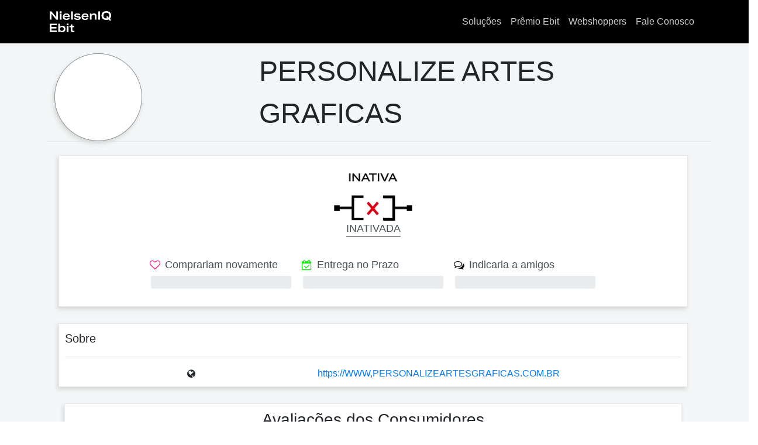

--- FILE ---
content_type: text/html
request_url: https://www.ebit.com.br/125403
body_size: 1150
content:
<!doctype html><html lang="pt-br"><head><meta charset="utf-8"/><meta name="viewport" content="width=device-width,initial-scale=1"/><script async src="https://www.googletagmanager.com/gtag/js?id=UA-142750785-1"></script><script>function gtag(){dataLayer.push(arguments)}window.dataLayer=window.dataLayer||[],gtag("js",new Date),gtag("config","UA-142750785-1")</script><script>!function(e,t,a,n,g){e[n]=e[n]||[],e[n].push({"gtm.start":(new Date).getTime(),event:"gtm.js"});var m=t.getElementsByTagName(a)[0],r=t.createElement(a);r.async=!0,r.src="https://www.googletagmanager.com/gtm.js?id=GTM-T5ZD8Q7",m.parentNode.insertBefore(r,m)}(window,document,"script","dataLayer")</script><link href="https://nielseniq.com/wp-content/uploads/sites/4/2020/10/cropped-NielsenIQ_Favicon_Green-1.png?w=180" rel="shortcut icon" type="image/x-icon"/><link href="https://nielseniq.com/wp-content/uploads/sites/4/2020/10/cropped-NielsenIQ_Favicon_Green-1.png?w=180" rel="icon" type="image/x-icon"/><link rel="stylesheet" href="https://maxcdn.bootstrapcdn.com/bootstrap/4.5.0/css/bootstrap.min.css" integrity="sha384-9aIt2nRpC12Uk9gS9baDl411NQApFmC26EwAOH8WgZl5MYYxFfc+NcPb1dKGj7Sk" crossorigin="anonymous"/><link rel="stylesheet" href="https://cdnjs.cloudflare.com/ajax/libs/font-awesome/4.7.0/css/font-awesome.min.css"><link href="https://fonts.googleapis.com/css2?family=Poppins:wght@100;200;300;400;500;600;700&display=swap" rel="stylesheet"><link rel="preconnect" href="https://fonts.gstatic.com"><link href="https://fonts.googleapis.com/css2?family=Montserrat:wght@100;200;300;400;500;600;700&display=swap" rel="stylesheet"><title>Ebit - Reputação de lojas virtuais e dados para o mercado online</title><meta name="description" content="A Ebit mede a reputação das lojas virtuais por meio de pesquisas com consumidores reais, gerando dados estratégicos e táticas para o mercado online."/><script defer="defer" src="/static/js/main.cecdd68e.js"></script><link href="/static/css/main.5ba27168.css" rel="stylesheet"></head><body><noscript><iframe src="https://www.googletagmanager.com/ns.html?id=GTM-T5ZD8Q7" height="0" width="0" style="display:none;visibility:hidden"></iframe></noscript><div id="root"></div><script src="https://unpkg.com/react/umd/react.production.min.js" crossorigin></script><script src="https://unpkg.com/react-dom/umd/react-dom.production.min.js" crossorigin></script><script src="https://unpkg.com/react-bootstrap@next/dist/react-bootstrap.min.js" crossorigin></script></body></html>

--- FILE ---
content_type: text/css
request_url: https://www.ebit.com.br/static/css/main.5ba27168.css
body_size: 12531
content:
*{box-sizing:border-box;margin:0;padding:0}.menu-nielsen{background:hsla(0,0%,100%,0)!important;border-bottom:.5px solid #e5e5e5;color:#e5e5e5!important;height:75px;z-index:11}.menu-nielsen a{color:#cecccc!important}.menu-nielsen a :hover{color:#fff!important}.menu-nielsen .logo-ebit>img{margin-right:30px;width:105px}.menu-nielsen__list{display:flex;list-style:none;margin:0;padding:0}.menu-nielsen__list__item{margin-left:30px}.banner-home-NIQ{align-items:center;background:url(/static/media/BannerRegulamentoPremio.d88684bc46be5669e1c0.png);background-position:50%;background-repeat:no-repeat;background-size:cover;display:flex;height:430px;margin-top:-75px;object-fit:cover}.banner-home-NIQ div{color:#fff;display:flex;flex-direction:column}.banner-home-NIQ div h2{font-size:40px;margin-top:70px}.banner-home-NIQ div h2,.banner-home-NIQ div h3{font-family:Montserrat!important;font-weight:700}.banner-home-NIQ div h3{font-size:30px}.div-sub-color{background-color:#0000009c;height:550px;margin-bottom:55px;margin-top:-550px}.personas{align-items:center;display:flex;flex-wrap:wrap;justify-content:space-between;margin-bottom:40px;margin-top:20px}.personas a{text-decoration:none;transition:.3s}.personas a:hover .btn_seta img{background-color:#00f000!important;border-color:#00f000}.personas__div-link-personas>div{border:1px solid #b3b3b3;color:#000;font-family:Montserrat;margin:15px 15px 35px 0;max-height:230px;max-width:300px;min-height:230px;min-width:300px;padding:25px 15px 15px;text-decoration:none;transition:all .35s;transition:all .32s}.personas__div-link-personas__card{display:flex;flex-direction:column;justify-content:space-around;transition:all .32s}.personas__div-link-personas__card h4{font-size:20px;font-weight:800;margin-top:0;text-align:start}.personas__div-link-personas__card h4:hover{text-decoration:underline}.personas__div-link-personas__card__title-home{font-size:20px;font-weight:800}.personas__div-link-personas__card p{color:#667;font-size:14.2px;line-height:1.3rem!important;text-align:start}.personas__div-link-personas__card div img{width:80px}.personas__div-link-personas__card .btn_seta{text-align:end;transition:all .32s}.personas__div-link-personas__card .btn_seta img{border:1px solid;padding:6px;text-align:end;transition:all .32s;width:36px}.personas__div-link-personas__card__sub-title{color:#000;font-size:18px;margin-bottom:15px}.img-carousel{background-color:#000;height:350px;object-fit:cover;width:100%}.img-award2021{align-items:center;display:flex;justify-content:center}.img-award2021 img{width:220px}@media(max-width:1056px){.img-award2021 img{width:180px}}@media(max-width:704px){.img-award2021 img{width:130px}}.text-banner-h2{font-family:Montserrat;font-size:18px;line-height:1.6}@media(max-width:370px){.text-banner-h2{font-size:15px}}.text-banner-h2 a{background-color:#dc0015;border:1px solid red;color:#fff;font-family:Montserrat;font-size:20px;font-weight:500;padding:10px 20px;text-decoration:none;transition:all .25s;white-space:nowrap}.text-banner-h2 a:hover{background-color:#fff;color:red}.text-banner-1{font-family:Montserrat;font-size:50px}@media(max-width:1056px){.text-banner-1{font-size:40px}}@media(max-width:704px){.text-banner-1{font-size:35px}}@media(max-width:400px){.text-banner-1{font-size:20px}}.text-banner-1 a{color:#fff;text-decoration:none}.text-banner-2{font-size:30px}@media(max-width:700px){.text-banner-2{font-size:20px}}.text-banner-2 a{color:#fff;text-decoration:none}.banner-ws-43{align-items:center;display:flex;flex-direction:column;justify-content:flex-end}.banner-ws-43 .img-vs-ws43{display:flex;transition:all .32s}.banner-ws-43 .img-vs-ws43 a{margin:0 25px 5px;max-width:300px;overflow:hidden;padding:10px;text-decoration:none;transition:all .32s}.banner-ws-43 .img-vs-ws43 a img{width:290px}@media(max-width:1200px){.banner-ws-43 .img-vs-ws43 a img{width:240px}}@media(max-width:1125px){.banner-ws-43 .img-vs-ws43 a img{display:none}}.banner-ws-43 .desc-ws-43{align-items:flex-end;display:flex;justify-content:space-around;width:100%}@media(max-width:1125px){.banner-ws-43 .desc-ws-43{flex-direction:column}}@media(max-width:862px){.banner-ws-43 .desc-ws-43{align-items:center}}.banner-ws-43 .desc-ws-43 a{color:#fff;text-decoration:none}.banner-ws-43 .desc-ws-43 h4{font-family:Montserrat;font-size:56px}@media(max-width:504px){.banner-ws-43 .desc-ws-43 h4{font-size:40px}}@media(max-width:369px){.banner-ws-43 .desc-ws-43 h4{font-size:30px}}.banner-ws-43 .desc-ws-43 img{margin-bottom:-20px;width:180px}.footer-eb-mx{background:#000;color:#fff;-webkit-column-gap:30px;column-gap:30px;display:flex;flex-direction:column;font-family:Montserrat;justify-content:center;min-height:240px}.footer-eb-mx .div-ft-links{align-items:center;display:flex;flex-wrap:wrap;justify-content:space-between;margin-bottom:45px;margin-top:20px}@media(max-width:991px){.footer-eb-mx .div-ft-links{align-items:flex-start;flex-direction:column}}.footer-eb-mx .div-ft-links__imgLogo img{width:130px}.footer-eb-mx .div-ft-links__contacts{display:flex}@media(max-width:991px){.footer-eb-mx .div-ft-links__contacts{flex-direction:column;margin-bottom:-20px;margin-top:20px}}.footer-eb-mx .div-ft-links__contacts .div-contactUs{margin-right:30px}.footer-eb-mx .div-ft-links__contacts .div-contactUs a{border-right:.5px solid #ffffff73;color:#fff;font-size:18px;margin-left:30px;padding-right:30px;text-decoration:none}@media(max-width:991px){.footer-eb-mx .div-ft-links__contacts .div-contactUs .cont-us-a1{font-size:15px;margin-left:0;padding-right:18px}.footer-eb-mx .div-ft-links__contacts .div-contactUs .cont-us-a2{border-right:none;font-size:15px;margin-left:18px}}.footer-eb-mx .div-ft-links__contacts .social-media{align-items:center;display:flex;gap:30px;justify-content:flex-end;max-width:214px}@media(max-width:991px){.footer-eb-mx .div-ft-links__contacts .social-media{margin-top:20px}}.footer-eb-mx .div-ft-links__contacts .social-media a{border-bottom:2px solid transparent;color:#fff;cursor:pointer;font-size:20px;padding-bottom:2px;text-decoration:none;transition:all .22s}.footer-eb-mx .div-ft-links__contacts .social-media a:hover{border-bottom:2px solid #00f000}.footer-eb-mx .div-ft-terms{align-items:center;display:flex;flex-wrap:wrap;justify-content:space-between}@media(max-width:991px){.footer-eb-mx .div-ft-terms .div-polcy-terms{display:flex;margin-bottom:15px}}.footer-eb-mx .div-ft-terms .div-polcy-terms a{border-right:.5px solid #ffffff73;color:#fff;font-size:15px;padding-right:30px;position:relative;text-decoration:none;transition:all .4s}.footer-eb-mx .div-ft-terms .div-polcy-terms a:after{border-bottom:2px solid #00f000;bottom:0;content:"";display:none;left:0;position:absolute;transition:all .4s;width:90%}@media(max-width:991px){.footer-eb-mx .div-ft-terms .div-polcy-terms a{font-size:12px;padding-right:18px}}.footer-eb-mx .div-ft-terms .div-polcy-terms a:hover:after{display:inline-block}@media(max-width:991px){.footer-eb-mx .div-ft-terms .div-polcy-terms .rights-reserved small{font-size:8px}}.pag-aboutUs{background-color:#e9ecef87;padding-bottom:100px}.stepSurvey{margin:0 auto;padding:50px}.aboutUs{display:flex;flex-direction:column}.aboutUs>h3{color:#dd0014;font-family:Poppins;font-size:40px;font-weight:500;margin-bottom:30px;margin-top:50px;text-align:left;text-transform:uppercase}.aboutUs>p{font-size:21px;font-weight:100;line-height:2.1rem;margin-bottom:50px}.items-stepSurvey{flex-wrap:wrap}.items-stepSurvey,.items-stepSurvey__box-stepSurvey{align-items:center;display:flex;justify-content:center}.items-stepSurvey__box-stepSurvey{background-color:#fff;border:2px solid #e4e8eb;border-radius:.4rem;box-shadow:-2px 4px 7px 0 #d6d6d6;flex-direction:column;margin:15px;max-height:370px;max-width:246px;min-height:370px;padding:10px 15px;text-align:center}.items-stepSurvey__box-stepSurvey:hover{border-color:#6bd6f7}.items-stepSurvey__box-stepSurvey .img-stepSurvey{margin:27px 0;max-width:120px}.items-stepSurvey__box-stepSurvey .img-stepSurvey.img-stepSurvey01{margin-top:-26px}.items-stepSurvey__box-stepSurvey .img-stepSurvey.img-stepSurvey02{margin-top:0}.items-stepSurvey__box-stepSurvey .img-stepSurvey.img-stepSurvey03{margin-top:33px}.items-stepSurvey__box-stepSurvey .img-stepSurvey.img-stepSurvey04{margin-top:10px}.items-stepSurvey__box-stepSurvey .img-stepSurvey>img{width:100%}.items-stepSurvey__box-stepSurvey>p{color:#8b959b;text-align:left}.aboutUs-medal>h3{color:#dd0014;font-family:Poppins;font-size:40px;font-weight:500;margin-bottom:30px;padding-top:50px;text-align:left;text-transform:uppercase}.aboutUs-medal__newMedals{align-items:center;display:flex;flex-wrap:wrap;justify-content:center;margin-bottom:100px}.aboutUs-medal__newMedals>div{border:1px solid #f8f9fa;border-radius:.3rem;box-shadow:-2px 4px 7px 0 #d6d6d6;margin:30px 20px;min-width:110px;padding:10px;transition:all .1s;width:110px}.aboutUs-medal__newMedals>div img{border-radius:.3rem;width:100%}.aboutUs-medal__button-newMedals{align-items:center;display:flex;justify-content:center;margin:-50px auto 50px}.aboutUs-medal__button-newMedals>a{background-image:linear-gradient(90deg,#1fa2ff 0,#12d8fa 51%,#1fa2ff);background-size:200% auto;border:1px solid #f8f9fa;border-radius:2.5rem!important;border-radius:10px;box-shadow:-2px 4px 7px 0 #d6d6d6;box-shadow:0 0 20px #eee;color:#8b959b;color:#fff;display:block;margin:10px;padding:10px 25px!important;padding:15px 45px;text-align:center;text-decoration:none;text-transform:uppercase;transition:all .2s;transition:.5s}.aboutUs-medal__button-newMedals>a:hover{background-position:100%;color:#fff;text-decoration:none}.aboutUs-medal__button-newMedals>a span{font-weight:700;text-decoration:underline}@media(max-width:600px){.about-ebit-text h2{font-size:30px}}.about-ebit-text div{margin:20px 20px 20px -95px}@media(max-width:1199px){.about-ebit-text div .img-responsive{display:none}}.ebit-numeros{background-color:#000;color:#fff;min-height:500px;text-align:center}.title-ebit-numeros>p{color:#dd0014;font-size:40px;padding-top:15px;text-align:left;text-transform:uppercase}@media(max-width:600px){.title-ebit-numeros>p{font-size:30px}}.info-ebit-numeros{text-align:left}.display-ebit-numeros{align-items:center;display:flex;flex-wrap:wrap;justify-content:center}.display-ebit-numeros__items-ebit-numero{align-items:center;border:1px;border-color:#00aeef;border-radius:.5rem;border-style:dashed;display:flex;flex-direction:column;height:320px;margin:5px 5px 30px;padding:10px;width:240px}.display-ebit-numeros__items-ebit-numero img{width:85px}.numero-ebit{font-size:40px;font-weight:700}.info-numeros-ebit{font-size:20px;font-weight:100}.time-line-ebit{background-color:#000;min-height:500px}.time-line-ebit div h2{color:#fff;font-family:Poppins;font-size:40px;margin-bottom:50px;padding-top:50px;text-align:left;text-transform:uppercase}@media(max-width:600px){.time-line-ebit div h2{font-size:30px;text-align:center}}.time-line-ebit div .lt-responsive img{width:100%}@media(max-width:890px){.time-line-ebit div .lt-responsive img{display:none}}.time-line-ebit div .lt-responsive01{align-items:center;display:flex;justify-content:center}.time-line-ebit div .lt-responsive01 img{width:100%}@media(min-width:890px){.time-line-ebit div .lt-responsive01 img{display:none}}@media(max-width:889px){.time-line-ebit div .lt-responsive01 img{display:block}}@media(max-width:600px){.business-contact h2,.score>h2,.special-study h2,.webshoppers h2{font-size:30px}}.shopper{display:flex;flex-direction:column;font-size:18px;justify-content:center}.shopper__improve-medal{margin:10px;padding:10px}.shopper__improve-medal h3{color:#dd0014;text-transform:uppercase}@media(max-width:600px){.shopper__improve-medal h3{font-size:30px}}.shopper__improve-medal h5{color:#000;text-transform:uppercase}.shopper__improve-medal ul{margin-left:35px}.shopper__improve-medal a{text-decoration:none}.shopper__reputation-stores{margin:10px}.shopper__reputation-stores h3{color:#dd0014;text-transform:uppercase}@media(max-width:600px){.shopper__reputation-stores h3{font-size:30px}}.shopper__reputation-stores img{height:300px;object-fit:cover;width:100%}@media(max-width:430px){.shopper__reputation-stores img{width:100%}}.portal-access{font-size:18px;margin-top:50px}.portal-access>h2{color:#dd0014;margin-bottom:30px;text-transform:uppercase}@media(max-width:600px){.portal-access>h2{font-size:30px}}.portal-access__style{align-items:center;background-color:#000;border-radius:.3rem;display:flex;flex-wrap:wrap;justify-content:center;margin-bottom:50px;margin-top:30px;min-height:300px;padding:10px;text-align:center}.portal-access__style__step-access{align-items:center;display:flex;flex-direction:column;height:250px;justify-content:flex-start;margin-top:50px;padding:12px;width:250px}.portal-access__style__step-access__imgs-portal{border-bottom:6px solid;border-color:#fff;height:115px;margin-bottom:15px;width:170px}.portal-access__style__step-access__imgs-portal>div{background-color:#8b959b;border:6px solid #fff;height:100px;margin-bottom:10px;width:170px}.portal-access__style__step-access__imgs-portal>div img{height:98%;max-width:90%}.portal-access__style__step-access p{color:#fff}.portal-access__infos ul{margin-left:35px}.content-portal{font-size:18px;margin-bottom:100px;margin-top:100px}.content-portal>h2{color:#dd0014;margin-bottom:30px;text-transform:uppercase}@media(max-width:600px){.content-portal>h2{font-size:30px}}.content-portal__new-Shopper01{align-items:center;display:flex;flex-wrap:wrap;justify-content:center;margin-bottom:80px}.content-portal__new-Shopper01 .cards-new-shopper{border-bottom:1px solid #e4e8eb;border-left-color:#e4e8eb;border-radius:1.3rem 0 .8rem 0;border-right:1px solid #e4e8eb;border-top-color:#e4e8eb;box-shadow:0 10px 7px 0 #d6d6d6;display:flex;flex-direction:column;height:455px;justify-content:flex-start;margin:15px;padding:16px;width:300px}.content-portal__new-Shopper01 .cards-new-shopper img{border-radius:.8rem 0 .8rem 0;height:90px;margin-bottom:10px;object-fit:cover;width:auto}.content-portal__style{align-items:center;display:flex;flex-wrap:wrap}.content-portal__style__bg-img{width:350px}.content-portal__style__bg-img>img{height:357px;object-fit:cover;width:100%}.content-portal__style__infos{align-items:center;display:flex;flex-direction:column;margin:40px auto;width:690px}.content-portal__style__infos .text-infos{padding:0 10px}.content-portal__style__infos .points-infos{align-items:flex-end;display:flex;flex-wrap:wrap;justify-content:center}.content-portal__style__infos .points-infos__div-main{margin-right:40px;width:190px}.content-portal__style__infos .points-infos__div-main img{width:100%}.content-portal__release-steps{align-items:center;display:flex;flex-wrap:wrap;justify-content:center}.content-portal__release-steps .style1{display:flex;flex-wrap:wrap;margin:30px auto;width:400px}.content-portal__release-steps .style1>img{margin-right:15px;width:200px}.content-portal__release-steps .style1 div{width:380px}@media(max-width:380px){.content-portal__release-steps .style1 div{width:280px}}.content-portal__release-steps .style1 div p strong{color:#dd0014}.content-portal__table-params{font-size:medium;margin:30px auto}@media(max-width:460px){.content-portal__table-params{display:none}}.content-portal__table-params table tr{height:10px}.content-portal__table-params table tr th{font-size:15px}.content-portal__table-params table tr .td1{font-style:italic;text-align:end;text-transform:uppercase}.content-portal__table-params table tr .td2{font-style:normal!important;text-align:center}.content-portal__table-params table tr .name-color{background-color:#8b959b;color:#fff!important;text-align:center}.new-Shopper02{align-items:center;border:1px solid #e4e8eb;border-radius:2rem;box-shadow:0 10px 7px 0 #d6d6d6;display:flex;flex-wrap:wrap;justify-content:center;margin-bottom:80px;padding:10px}.new-Shopper02 .cards-new-shopper02{align-items:center;display:flex;flex-direction:column;height:380px;justify-content:flex-start;margin:2px;padding:20px 10px;width:250px}.new-Shopper02 .cards-new-shopper02 img{margin-bottom:30px;object-fit:cover;width:204px}.new-Shopper02 .cards-new-shopper02.imgS3 img{margin-bottom:60px;object-fit:cover;width:230px}.new-Shopper02 .cards-new-shopper02.imgS4 img{margin-bottom:50px;object-fit:cover;width:90px}.new-Shopper02 .cards-new-shopper02 p{font-size:15px}.description-associate>h2{color:#dd0014;margin-bottom:30px;text-transform:uppercase}@media(max-width:600px){.description-associate>h2{font-size:30px}}.new-shopper1{background-color:rgba(19,228,22,.86);border:1px solid #e4e8eb;border-radius:1.5rem;box-shadow:0 10px 7px 0 #d6d6d6;color:#fff;font-size:30px;margin:80px auto;padding:5px;text-align:center;transition:all .32s;width:650px}@media(max-width:650px){.new-shopper1{width:90%}}.new-shopper1:hover{background-color:rgba(5,193,7,.86)}.new-shopper1 a{border-radius:1.5rem;color:#fff;text-decoration:none}@media(max-width:500px){.new-shopper1 a{font-size:23px}}.h2-title-RL{color:#dd0014;font-size:35px!important;margin-bottom:30px;text-transform:uppercase}@media(max-width:600px){.h2-title-RL{font-size:25px}}.score{font-size:18px;margin-bottom:100px}.score>h2{color:#dd0014;margin-bottom:30px;text-transform:uppercase}@media(max-width:600px){.score>h2{font-size:25px}}.score__points{flex-wrap:wrap;margin:70px auto}.score__points,.score__points__infos{align-items:center;display:flex;justify-content:center}.score__points__infos{border:1px solid #dd0014;border-radius:1.5rem 1.5rem 1.5rem 0;box-shadow:0 10px 7px 0 #d6d6d6;height:130px;margin:20px;max-width:330px}.score__points__infos .number{background-color:#000;border-radius:1.5rem 0 0 0;border-right:3px solid #dd0014;display:flex;height:100%}.score__points__infos .number>p{color:#fff;font-size:40px;margin-top:8px;padding:5px}.score__points__infos .text2-info{margin:11px}.bg-score{align-items:center;background-attachment:fixed;background-color:#000;background-size:cover;display:flex;flex-wrap:wrap;font-size:18px;justify-content:center;min-height:300px}.bg-score .score-medal{display:flex;flex-direction:column;margin:20px}.bg-score .score-medal__number2{background-color:#dd0014;border-radius:1.5rem 1.5rem 0 0;color:#fff;height:30px;text-align:center;width:100px}.bg-score .score-medal__number2 p{font-size:larger}.bg-score .score-medal__text-info3{background-color:#000;border:1px solid #dd0014;height:140px;padding:10px;width:350px}@media(max-width:460px){.bg-score .score-medal__text-info3{min-height:100px;width:280px}}.bg-score .score-medal__text-info3 p{color:#fff}.bg-score .img01-medal{width:100px}.bg-score .img01-medal img{width:100%}.score-infos{font-size:18px;margin-bottom:70px;margin-top:70px}.score-infos__steps-2{align-items:center;display:flex;flex-wrap:wrap;justify-content:center}.score-infos__steps-2 .steps-2-infos{align-items:center;border:1px solid #fa4f4f;border-radius:1.5rem 1.5rem 1.5rem 0;box-shadow:0 10px 7px 0 #d6d6d6;display:flex;height:130px;justify-content:center;margin:20px;padding:13px 10px;width:310px}.score-infos__steps-2 .steps-2-infos p{font-size:18px;margin-bottom:0}.score-infos__text-img{display:flex;flex-wrap:wrap;margin-top:60px}.score-infos__text-img .text4{width:60%}@media(max-width:999px){.score-infos__text-img .text4{width:100%}}.score-infos__text-img .text4>p>b{color:#dd0014}.score-infos__text-img .text4 ul{margin-left:35px}.score-infos .img4{width:40%}@media(max-width:1000px){.score-infos .img4{display:none}}.score-infos .img4 img{width:100%}.solutions-ebit{background-color:#000;border-radius:.8rem;color:#fff;margin:50px auto;padding:30px}.solutions-ebit h2{border-bottom:1px solid;border-color:#dd0014;color:#fff;margin-bottom:30px;text-transform:uppercase}@media(max-width:600px){.solutions-ebit h2{font-size:30px}}.solutions-ebit__map-text .style2{align-items:flex-end;display:flex;flex-wrap:wrap;justify-content:center}.solutions-ebit__map-text .style2 img{margin-left:20px;padding:20px;width:250px}.webshoppers{background-color:#000;border-radius:.8rem;color:#fff;margin:50px auto;padding:30px}.webshoppers h2{border-bottom:1px solid;border-color:#dd0014;color:#fff;margin-bottom:30px;text-transform:uppercase}@media(max-width:600px){.webshoppers h2{font-size:25px}}.webshoppers__imgs{align-items:center;display:flex;flex-wrap:wrap;justify-content:space-around}.webshoppers__imgs div{margin:10px;width:320px}.webshoppers__imgs div img{border-radius:.3rem;width:100%}.special-study{background-color:#000;border-radius:.8rem;color:#fff;margin:50px auto;padding:30px}.special-study h2{border-bottom:1px solid;border-color:#dd0014;color:#fff;margin-bottom:30px;text-transform:uppercase}@media(max-width:600px){.special-study h2{font-size:25px}}.special-study>div{align-items:center;display:flex;flex-wrap:wrap;justify-content:center}.special-study>div img{width:100px}.termos{align-items:center;display:flex;flex-wrap:wrap;font-size:18px;justify-content:center;margin:70px auto}.termos .termo-cadastro{border-bottom:1px solid #e4e8eb;border-left-color:#e4e8eb;border-radius:.3rem;border-right:1px solid #e4e8eb;border-top-color:#e4e8eb;display:flex;flex-wrap:wrap;margin:20px;padding:10px;width:570px}.termos .termo-cadastro img{margin-right:20px;width:150px}.business-contact{font-size:18px;margin-bottom:80px}.business-contact h2{color:#dd0014;margin-bottom:30px;text-transform:uppercase}@media(max-width:600px){.business-contact h2{font-size:25px}}.aboutUs-medal-pag{position:relative}.aboutUs-medal-pag>h3{color:#dd0014;font-family:Poppins;font-size:40px;font-weight:500;margin-bottom:30px;padding-top:50px;text-align:left;text-transform:uppercase}.aboutUs-medal-pag__newMedals-2{align-items:center;display:flex;flex-wrap:wrap;justify-content:center;margin-bottom:100px}.aboutUs-medal-pag__newMedals-2>div{border:1px solid #f8f9fa;border-radius:.3rem;box-shadow:-2px 4px 7px 0 #d6d6d6;cursor:pointer;margin:30px 20px;min-width:110px;padding:10px;transition:all .1s;width:110px}.aboutUs-medal-pag__newMedals-2>div img{border-radius:.3rem;width:100%}.infos-medals-true{font-size:18px}.img-toggle-medal{align-items:center;border-radius:10px;bottom:-201px;display:flex;justify-content:center;left:10px;position:absolute;width:100%}.img-toggle-medal img{border-radius:10px!important;width:100%}.img-toggle-medal.new-bronze{border:3px double #c5611b;box-shadow:-2px 4px 7px 0 #d6d6d6}.img-toggle-medal.new-prata{border:3px double #8b9aa6;box-shadow:-2px 4px 7px 0 #d6d6d6}.img-toggle-medal.new-ouro{border:3px double #ffb100;box-shadow:-2px 4px 7px 0 #d6d6d6}.img-toggle-medal.new-diamante{border:3px double #a2dbea;box-shadow:-2px 4px 7px 0 #d6d6d6}.img-toggle-medal.avaliacao{align-items:center;border:3px double #00aeef;border-radius:10px;bottom:-165px;box-shadow:-2px 4px 7px 0 #d6d6d6;display:flex;justify-content:center;left:62px;position:absolute;width:92%}.img-toggle-medal.avaliacao img{width:100%}.img-toggle-medal.inactiveMedal{align-items:center;border:3px double #dc0015;border-radius:10px;bottom:-144px;box-shadow:-2px 4px 7px 0 #d6d6d6;display:flex;justify-content:center;left:431px;position:absolute;width:54%}.img-toggle-medal.inactiveMedal img{width:100%}.img-banner-secondary-medal{margin:50px auto 80px}.img-banner-secondary-medal img{height:300px;object-fit:cover;width:100%}.banner-premio-ebit__img-premio1{width:100%}.about-ebit-text{font-size:18px;margin:70px auto}.about-ebit-text h2{color:#dd0014;font-family:Poppins;font-size:40px;margin-bottom:30px;padding-top:50px;text-align:left;text-transform:uppercase}.about-ebit-text div{align-items:center;display:flex;flex-wrap:wrap;justify-content:center;margin:20px}.about-ebit-text div img{margin:20px;width:300px}.about-ebit-text div p{margin:20px;width:650px}.sorteio{font-size:18px}.sorteio h2{color:#dd0014;font-family:Poppins;font-size:35px;margin-bottom:30px;padding-top:50px;text-align:left;text-transform:uppercase}.sorteio__passos{align-items:flex-start;border-bottom:1px solid #e4e8eb;border-left-color:#e4e8eb;border-radius:.8rem;border-right:1px solid #e4e8eb;border-top-color:#e4e8eb;box-shadow:7px 10px 7px 0 #d6d6d6;display:flex;flex-wrap:wrap;justify-content:center;margin:50px 20px}.sorteio__passos .passos-detalhes{background-color:#343a40;border-radius:.3rem;color:#fff;height:150px;margin-bottom:20px;max-width:300px}.sorteio__passos .passos-detalhes h6{background-color:#dd0014;border-radius:.3rem .3rem 0 0;padding:10px;text-transform:uppercase}.sorteio__passos .passos-detalhes p{padding:10px}.sorteio__passos .passos-infos{max-width:650px}.sorteio__passos .passos-infos p{margin:20px}.ganhadores{font-size:18px}.ganhadores h2{color:#dd0014;font-family:Poppins;font-size:40px;margin-bottom:30px;padding-top:50px;text-align:left;text-transform:uppercase}.ganhadores div{align-items:center;display:flex;flex-wrap:wrap;justify-content:center;margin:20px}.ganhadores div img{margin:20px;width:300px}.ganhadores div p{margin:20px;width:650px}.medal-true{font-size:18px}.medal-true h2{color:#dd0014;font-family:Poppins;font-size:40px;margin-bottom:30px;padding-top:50px;text-align:left;text-transform:uppercase}.medal-true div{align-items:center;display:flex;flex-wrap:wrap;justify-content:center;margin:20px}.medal-true div img{margin:20px;width:300px}.medal-true div p{margin:20px;width:650px}.company{margin-bottom:70px}.company h2{color:#dd0014;font-family:Poppins;font-size:25px;margin-bottom:30px;padding-top:50px;text-align:left;text-transform:uppercase}.company div{align-items:center;display:flex;justify-content:center;margin-top:50px}.company div a{background-color:#000;border-radius:2.5rem;box-shadow:7px 10px 7px 0 #d6d6d6;color:#fff;font-size:18px;padding:15px 20px}.login{align-items:center;display:flex;flex-wrap:wrap;justify-content:space-between;margin-bottom:100px}.login h2{color:#dd0014;font-family:Poppins;font-size:25px;margin-bottom:10px;padding-top:50px;text-align:left;text-transform:uppercase}.login img{margin-top:20px}.regulamento-sorteio{font-family:Montserrat}.regulamento-sorteio .t-regulation{margin-top:50px}.regulamento-sorteio .t-regulation .t1-regulation{font-size:25px}.banner-NIQ-sorteio{align-items:center;background:url(/static/media/BannerRegulamentoPremio.d88684bc46be5669e1c0.png);background-position:50%;background-repeat:no-repeat;background-size:cover;display:flex;height:430px;margin-top:-75px;object-fit:cover}.banner-NIQ-sorteio div{color:#fff;display:flex;flex-direction:column}.banner-NIQ-sorteio div h2{font-family:Montserrat!important;font-size:40px;font-weight:700;margin-top:70px}.banner-NIQ-sorteio div h3{font-family:Montserrat!important;font-size:30px;font-weight:700}.banner-premio2021{align-items:center;background:url(/static/media/BannerRegulamentoPremio.d88684bc46be5669e1c0.png);background-position:50%;background-repeat:no-repeat;background-size:cover;display:flex;height:430px;margin-top:-75px;object-fit:cover}.bg-text-premio2021{align-items:flex-start;color:#fff;display:flex;flex-direction:column;justify-content:center}.bg-text-premio2021 img{margin-left:-56px;opacity:.8;width:320px}.bg-text-premio2021 h1{font-family:Montserrat!important;font-size:50px;font-weight:600;margin-top:70px}.bg-text-premio2021 h3{font-family:Montserrat!important;font-size:30px;font-weight:700}@media(max-width:752px){.bg-text-premio2021{align-items:center;font-size:40px;justify-content:center}.bg-text-premio2021-div1{margin-left:0}.bg-text-premio2021-div1,.bg-text-premio2021-div2{align-items:center;justify-content:center}.bg-text-premio2021 img{margin-left:0;margin-top:80px;opacity:.8;width:220px}}@media(max-width:550px){.banner-premio2021{height:480px}.bg-text-premio2021 img{width:180px}.bg-text-premio2021 h1{font-size:35px}.bg-text-premio2021 h3{font-size:20px}}@media(max-width:480px){.bg-text-premio2021 img{width:120px}}@media(max-width:410px){.bg-text-premio2021 h1{font-size:35px}}@media(max-width:368px){.bg-text-premio2021 img{width:120px}.bg-text-premio2021 h1{font-size:28px}}.banner-premio-ebit{align-items:center;display:flex;height:400px;width:100%}@media(max-width:500px){.banner-premio-ebit{margin-bottom:-150px}}.banner-premio-ebit__img-premio1{align-items:center;display:flex;flex-direction:column;justify-content:center}.banner-premio-ebit__img-premio1>img{height:400px;object-fit:cover;width:100%}@media(max-width:500px){.banner-premio-ebit__img-premio1>img{display:none}}.banner-premio-ebit__img-premio1 div{margin-top:-400px}.banner-premio-ebit__img-premio1 div img{height:400px;object-fit:cover;width:850px}@media(max-width:850px){.banner-premio-ebit__img-premio1 div img{width:500px}}@media(max-width:500px){.banner-premio-ebit__img-premio1 div img{height:300px;margin-bottom:-200px;margin-top:100px;object-fit:cover;object-position:initial;width:100%}}.pag-awards{font-size:18px;margin-top:50px}.pag-awards>h2{color:#dd0014;margin-bottom:30px}@media(max-width:600px){.pag-awards>h2{font-size:30px}}.banner-secondario{align-items:center;background-color:#840022;color:#fff;display:flex;flex-wrap:wrap;justify-content:center;margin:80px auto;min-height:250px}.banner-secondario img{margin-bottom:15px;margin-right:20px;width:250px}.banner-secondario p{font-size:25px}.banner-secondario p a{color:#fff;text-decoration:none}.banner-secondario02{align-items:center;background-color:#840022;color:#fff;display:flex;flex-wrap:wrap;justify-content:center;margin:0 auto 80px;min-height:250px;padding:20px}.banner-secondario02 img{margin-bottom:15px;margin-left:20px;width:160px}@media(max-width:600px){.banner-secondario02 img{width:130px}}.banner-secondario02 p{font-size:28px;text-transform:uppercase}@media(max-width:600px){.banner-secondario02 p{font-size:20px}}.banner-secondario02 p a{color:#fff;text-decoration:none}@media(max-width:600px){.banner-secondario02 p a{font-size:20px}}.cat-awards{align-items:center;display:flex;flex-wrap:wrap;justify-content:flex-start}.cat-awards .itens-cat-awards{align-items:center;display:flex;justify-content:start;margin:30px;width:300px}.cat-awards .itens-cat-awards.di-top-5 img{width:90px}.cat-awards .itens-cat-awards img{width:60px}.cat-awards .itens-cat-awards div{margin-left:10px}.cat-awards .itens-cat-awards div h5{font-size:18px;font-style:inherit}.cat-10-voting{align-items:center;display:flex;flex-wrap:wrap;justify-content:center}.cat-10-voting div{align-items:center;display:flex;justify-content:end;margin:30px;width:300px}.cat-10-voting h5{font-size:18px;font-style:inherit;margin-left:10px}.cat-10-voting img{width:60px}.title-cat-awards{color:#dd0014;margin-bottom:30px;margin-top:80px;text-transform:uppercase}@media(max-width:600px){.title-cat-awards{font-size:30px}}.title-curiosidade{color:#dd0014;margin-bottom:30px;margin-top:80px;text-transform:uppercase}@media(max-width:600px){.title-curiosidade{font-size:30px}}.curiosidades{align-items:center;background-color:#000;display:flex;justify-content:center;min-height:600px}.regulamento-concorra{font-family:Montserrat!important;margin-bottom:80px;margin-top:50px}.regulamento-concorra .title_regulation{font-size:25px}.ul-reg-pr{font-size:16px;line-height:30px;margin:0;padding:20px}.award-winners{align-items:center;border-bottom:1px solid #fa4f4f;display:flex;flex-direction:column;font-family:Montserrat;justify-content:center;margin-bottom:80px;margin-top:60px}.award-winners h2{color:#dd0014;font-weight:600;margin-bottom:50px;text-align:left;text-align:initial}.award-winners h3{font-weight:600}.award-winners .winners-class{align-items:center;display:flex;flex-direction:column;justify-content:center;margin-bottom:15px}.award-winners .winners-class p{color:#dc0015;font-weight:500}.award-winners .bloco-stores-winners{display:flex;flex-wrap:wrap;gap:25px}@media(max-width:1200px){.award-winners .bloco-stores-winners{align-items:center;display:flex;flex-wrap:wrap;justify-content:center}}.award-winners__card-award{align-items:center;border:1px double #d9d9d9;border-radius:10px;box-shadow:0 7px 7px 0 #d6d6d6;display:flex;flex-direction:column;flex-wrap:wrap;justify-content:center;margin-bottom:20px;max-height:150px;min-height:150px;padding:10px;text-decoration:none;transition:all .32s;width:250px}.award-winners__card-award:hover{border-color:#e4e8eb;text-decoration:none;-webkit-transform:scale(1.05);transform:scale(1.05)}.award-winners__card-award .card-store-winner{align-items:center;display:flex;flex-direction:column;gap:10px;justify-content:center}.award-winners__card-award .card-store-winner>div{align-items:center;display:flex;justify-content:center;max-height:100px;max-width:130px;min-height:100px;min-width:130px}.award-winners__card-award .card-store-winner img{width:100%}.award-winners__card-award .card-store-winner p{color:#333;font-size:14px;text-decoration:none}.award-winners__card-award .card-store-winner p:hover{text-decoration:none}.ebit-award-video{height:490px;margin-left:auto;margin-right:auto;width:865px}.ebit-award-video iframe{height:100%;width:100%}.banner-webshoppers{background:url(/static/media/BG-test.93ffee825eb0fce11dab.PNG);background-position:top;background-repeat:no-repeat;background-size:cover;height:350px;object-fit:cover;width:100%}.banner-webshoppers__text-bn-ws-43{align-items:flex-end;color:#fff;display:flex;flex-direction:column;justify-content:flex-end;padding-top:92px}.banner-webshoppers__text-bn-ws-43 .descripition-ws-43{align-items:flex-end;border-bottom:1px solid;display:flex;flex-direction:column;width:100%}.banner-webshoppers__text-bn-ws-43 .descripition-ws-43 h1{font-family:Montserrat;font-size:50px}@media(max-width:450px){.banner-webshoppers__text-bn-ws-43 .descripition-ws-43 h1{font-size:40px}.banner-webshoppers .img-and-btn{align-items:end;display:flex;flex-wrap:wrap;justify-content:flex-end;margin-top:15px}}.banner-webshoppers .img-and-btn a{background-color:#dc0015;border:1px solid red;color:#fff;font-family:Montserrat;font-size:20px;font-weight:500;padding:10px 20px;text-decoration:none;transition:all .25s}@media(max-width:404px){.banner-webshoppers .img-and-btn a{font-size:16px}}.banner-webshoppers .img-and-btn a:hover{background-color:#fff;color:#dc0015}.banner-webshoppers img{margin-right:-28px;width:180px}.webshoppers-plan{display:flex;flex-direction:column;margin-bottom:50px;margin-top:50px;text-align:center}.webshoppers-plan h2{text-align:left}.webshoppers-plan__pricing{display:flex;margin:10px;min-height:450px}@media(max-width:1200px){.webshoppers-plan__pricing{flex-wrap:wrap}}.webshoppers-plan__pricing__content{align-items:center;border:1px solid #e4e8eb;box-shadow:0 10px 7px 0 #d6d6d6;color:#000;display:flex;flex-direction:column;justify-content:start;margin:20px;max-width:325px;padding:10px;text-decoration:none;transition:all .38s}@media(max-width:427px){.webshoppers-plan__pricing__content{width:280px}}.webshoppers-plan__pricing__content h3{font-weight:300}.webshoppers-plan__pricing__content .value-report p{font-size:30px;font-weight:600}.webshoppers-plan__pricing__content .value-report p span{font-size:15px}.webshoppers-plan__pricing__content div{line-height:30px;padding:0 25px;text-align:start}.webshoppers-plan__pricing__content div ul{list-style-type:none}.webshoppers-plan__pricing__content:hover{border-color:#8b959b;color:#000;cursor:pointer;text-decoration:none}.webshoppers-plan__pricing__content img{margin-bottom:20px;width:300px}@media(max-width:450px){.webshoppers-plan__pricing__content img{width:260px}}.ws-vs-42{display:flex;flex-direction:column;justify-content:center;margin-bottom:100px;margin-top:50px}.ws-vs-42 h2{margin-bottom:35px;text-align:left}.ws-vs-42 .old-reports-layout{display:flex;flex-wrap:wrap}@media(max-width:1200px){.ws-vs-42 .old-reports-layout{flex-wrap:wrap}}@media(max-width:768px){.ws-vs-42 .old-reports-layout{align-items:center;flex-wrap:wrap;justify-content:center}}.ws-vs-42 .old-reports-layout .reports-vs-42{align-items:center;border:1px solid #e4e8eb;box-shadow:0 10px 7px 0 #d6d6d6;display:flex;flex-direction:column;height:255px;justify-content:flex-start;margin:25px;padding:10px;transition:all .38s;width:210px}.ws-vs-42 .old-reports-layout .reports-vs-42:hover{border-color:#8b959b}.ws-vs-42 .old-reports-layout .reports-vs-42 img{margin-bottom:15px;width:190px}.ws-vs-42 .old-reports-layout .reports-vs-42 h4{font-size:16px;font-weight:400}.ws-vs-42 .old-reports-layout .reports-vs-42 .old-pricing{font-size:20px;font-weight:600}.ws-vs-42 .old-reports-layout .reports-vs-42 .old-pricing span{font-size:15px;font-weight:300}.ws-vs-42 .old-reports-layout .reports-vs-42 .pay-old-report{border:1px solid #e4e8eb;color:#000;font-weight:600;padding:5px 20px;text-decoration:none;transition:all .38s}.ws-vs-42 .old-reports-layout .reports-vs-42 .pay-old-report:hover{background-color:#00f000!important;cursor:pointer}.ws-descripition{display:flex;flex-direction:column;margin:100px auto}.ws-descripition h2{margin-bottom:35px;text-align:left}.img-footer-ws-43{margin:50px auto 20px}@media(max-width:768px){.img-footer-ws-43{display:none}}.img-footer-ws-43 img{height:300px;object-fit:cover;width:100%}.patrocinador-ws-43{display:flex;margin:100px auto}@media(max-width:1000px){.patrocinador-ws-43{flex-wrap:wrap}}.patrocinador-ws-43 div{display:flex;flex-direction:column;margin-right:85px}.patrocinador-ws-43 div p{font-family:Montserrat;font-weight:500}.patrocinador-ws-43 div img{width:200px}@media(max-width:1000px){.patrocinador-ws-43 div img{margin-bottom:30px}}.banner-webshoppers-premium{background:url(/static/media/BG-test.93ffee825eb0fce11dab.PNG);background-position:top;background-repeat:no-repeat;background-size:cover;height:300px;object-fit:cover;width:100%}.banner-webshoppers-premium__text-bn-ws-pr-43{align-items:flex-end;color:#fff;display:flex;flex-direction:column;justify-content:flex-end;padding-top:67px}.banner-webshoppers-premium__text-bn-ws-pr-43 .descripition-ws-premium-43{align-items:flex-end;border-bottom:1px solid;display:flex;flex-direction:column;margin-top:-25px;width:100%}.banner-webshoppers-premium__text-bn-ws-pr-43 .descripition-ws-premium-43 h1{font-family:Montserrat;font-size:50px}@media(max-width:421px){.banner-webshoppers-premium__text-bn-ws-pr-43 .descripition-ws-premium-43 h1{font-size:40px}}.banner-webshoppers-premium__text-bn-ws-pr-43 .vs-title{color:#ffc107;font-size:25px}.banner-webshoppers-premium img{margin-right:-28px;margin-top:-18px;width:180px}.content-ws-pr-43{display:flex;flex-direction:column;margin:80px auto 0}.content-ws-pr-43 .report-info{align-items:center;display:flex;margin-bottom:60px}@media(max-width:768px){.content-ws-pr-43 .report-info{flex-direction:column}}.content-ws-pr-43 .report-info h2{color:#ffc107;margin-top:50px}.content-ws-pr-43 .report-info img{margin-right:20px;width:250px}.content-ws-pr-43 .acc-test{margin-bottom:50px}.content-ws-pr-43 .btn-toggle{color:#333;margin-bottom:30px;padding:10px 20px;text-align:start;text-decoration:none;transition:all .5s;width:100%}.content-ws-pr-43 .btn-toggle:hover{background-color:#000;color:#ffc107}.content-ws-pr-43 .btn-toggle:focus{border:1px solid #ffc107;box-shadow:none}.content-ws-pr-43 .btn-toggle h3{border-bottom:1px solid;border-color:#e4e8eb;font-size:25px}.content-ws-pr-43 .report-itens{display:flex;flex-wrap:wrap;justify-items:flex-start}.content-ws-pr-43 .report-itens .descripition-itens{border-bottom:1px solid #e4e8eb;border-left-color:#e4e8eb;border-right:1px solid #e4e8eb;border-top-color:#e4e8eb;box-shadow:5px 7px 7px 0 #d6d6d6;display:flex;flex-direction:column;margin:17px;padding:7px;width:330px}.content-ws-pr-43 .report-itens .descripition-itens h4{color:#666;font-size:20px;font-weight:600}.content-ws-pr-43 .report-itens .descripition-itens p{font-size:17px}.content-ws-pr-43 .btn-purchase{display:flex;flex-wrap:wrap;gap:15px;margin:30px auto 55px;text-align:center}.content-ws-pr-43 .btn-purchase a{border:1px solid;color:#000;font-size:25px;font-size:20px;font-weight:500;padding:7px 35px;text-decoration:none;transition:all .35s}.content-ws-pr-43 .btn-purchase a:hover{background-color:#00f000;border-color:#00f000}.webshoppers-43{background-color:#000;color:#fff;margin:50px auto;padding:30px}@media(max-width:768px){.webshoppers-43 .img-footer-ws-43{display:none}}.webshoppers-43 h2{border-bottom:1px solid;border-color:#dd0014;color:#fff;margin-bottom:30px;text-transform:uppercase}@media(max-width:600px){.webshoppers-43 h2{font-size:30px}}.banner-webshoppers-custom{background:url(/static/media/BG-test.93ffee825eb0fce11dab.PNG);background-position:top;background-repeat:no-repeat;background-size:cover;height:300px;object-fit:cover;width:100%}.banner-webshoppers-custom__text-bn-ws-pr-43{align-items:flex-end;color:#fff;display:flex;flex-direction:column;justify-content:flex-end;padding-top:67px}.banner-webshoppers-custom__text-bn-ws-pr-43 .descripition-ws-custom-43{align-items:flex-end;border-bottom:1px solid;display:flex;flex-direction:column;margin-top:-25px;width:100%}.banner-webshoppers-custom__text-bn-ws-pr-43 .descripition-ws-custom-43 h1{font-family:Montserrat;font-size:50px}@media(max-width:421px){.banner-webshoppers-custom__text-bn-ws-pr-43 .descripition-ws-custom-43 h1{font-size:40px}}.banner-webshoppers-custom__text-bn-ws-pr-43 .vs-title{color:#07b9ff;font-size:25px}.banner-webshoppers-custom img{margin-right:-28px;margin-top:-18px;width:180px}.content-ws-custom-43{display:flex;flex-direction:column;margin:80px auto 10px}.content-ws-custom-43 .report-info{align-items:center;display:flex;margin-bottom:60px}@media(max-width:768px){.content-ws-custom-43 .report-info{flex-direction:column}}.content-ws-custom-43 .report-info h2{color:#ffc107;margin-top:50px}.content-ws-custom-43 .report-info img{margin-right:20px;width:250px}.content-ws-custom-43 .acc-test{margin-bottom:50px}.content-ws-custom-43 .btn-toggle{color:#333;font-family:Montserrat;margin-bottom:30px;padding:10px 20px;text-align:start;text-decoration:none;transition:all .5s;width:100%}.content-ws-custom-43 .btn-toggle:hover{background-color:#000;color:#07c1ff}.content-ws-custom-43 .btn-toggle:focus{border:1px solid #07c1ff;box-shadow:none}.content-ws-custom-43 .btn-toggle h3{border-bottom:1px solid;border-color:#e4e8eb;font-size:25px}.content-ws-custom-43 .pricing-custom{font-family:Montserrat;font-size:20px;margin-left:-20px;text-align:end}.content-ws-custom-43 .pricing-custom span{font-size:15px}.content-ws-custom-43 .report-itens{display:flex;flex-wrap:wrap;justify-items:flex-start}.content-ws-custom-43 .report-itens .descripition-itens{border-bottom:1px solid #e4e8eb;border-left-color:#e4e8eb;border-right:1px solid #e4e8eb;border-top-color:#e4e8eb;box-shadow:5px 7px 7px 0 #d6d6d6;display:flex;flex-direction:column;margin:17px;padding:7px;width:330px}.content-ws-custom-43 .report-itens .descripition-itens h4{color:#666;font-family:Montserrat;font-size:20px;font-weight:500}.content-ws-custom-43 .report-itens .descripition-itens p{font-size:17px}.content-ws-custom-43 .btn-purchase{margin:30px auto 55px;text-align:center}.content-ws-custom-43 .btn-purchase a{border:1px solid;color:#000;font-size:25px;font-size:27px;font-weight:500;padding:7px 35px;text-decoration:none;transition:all .35s}.content-ws-custom-43 .btn-purchase a:hover{background-color:#00f000;border-color:#00f000}.contato-comercial{font-family:Montserrat}.contato-comercial h5{text-align:center}@media(max-width:600px){.contato-comercial h5{padding:5px;text-align:left;text-align:initial}}.sem-quebra{white-space:nowrap}.companies{display:flex;flex-wrap:wrap;margin-top:30px}.banner-NIQ-Reputation{align-items:center;background:url(/static/media/BannerCompanyReputation.08959eec51d50b3adca4.png);background-position:50%;background-repeat:no-repeat;background-size:cover;display:flex;height:430px;margin-top:-75px;object-fit:cover}.banner-NIQ-Reputation div{color:#fff;display:flex;flex-direction:column}.banner-NIQ-Reputation div h2{font-family:Montserrat!important;font-size:40px;font-weight:700;margin-top:70px}.banner-NIQ-Reputation div h3{font-family:Montserrat!important;font-size:30px;font-weight:700}.company-reputation{align-items:center;display:flex;flex-direction:column;margin-top:80px}.company-reputation__title{font-size:40px;font-weight:600}.company-reputation__sub-title{font-size:20px}.store-search{align-items:center;display:flex;justify-content:start}.store-search>input{border:1px solid #000;margin-bottom:50px;padding:10px;width:50%}@media(max-width:994px){.store-search>input{width:90%}}@media(max-width:550px){.store-search>input{width:100%}}.store-search>input:focus{border-color:#00a346;outline:none}.new-nav-NIQ{display:flex;flex-wrap:wrap;font-family:Montserrat;font-weight:500;gap:15px;margin-bottom:50px}.new-nav-NIQ .btn-navIQ{align-items:center;border:1px solid #000;cursor:pointer;display:flex;padding:3px 20px;width:250px}.new-nav-NIQ .btn-navIQ:hover{border-color:#00a346}.new-nav-NIQ .btn-navIQ>img{margin-right:5px;width:45px}.new-nav-NIQ .btn-navIQ>p{margin-top:2px}.menu-reputation{background-color:#fff;margin-bottom:10px;margin-top:50px}@media(max-width:991px){.menu-reputation .nav-item{flex-basis:1;width:50%}}@media(max-width:575px){.menu-reputation .nav-item{flex-basis:1;width:100%}}.nav-categories{align-items:center;display:flex;justify-content:center}.nav-categories span{color:gray;white-space:nowrap}.nav-categories span:hover{color:#000}.nav-categories:active{background-color:#e9ecef87}.nav-categories>img{height:40px;margin-right:10px}.legend-satisfaction{display:flex;justify-content:space-evenly;margin-top:35px}.legend-satisfaction__icon{display:flex;font-size:25px;justify-content:center}.legend-satisfaction__icon.delivery-time{color:#00f000}.legend-satisfaction__icon.return-purchase{color:#fb087a}.legend-satisfaction__icon.friend-recommendation{color:#000}.legend-satisfaction__text{color:#8b959b;font-size:18px}.warning-company{align-items:center;background:#fff;border-color:#e4e8eb;border-radius:.8rem;box-shadow:0 10px 7px 0 #d6d6d6;display:flex;flex-direction:row;height:40vh;justify-content:center;margin-bottom:100px;width:100vw}.warning-company h1{font-size:30px;padding:35px}.company-card{align-items:flex-start;background-color:#fff;border:1px solid #e4e8eb;cursor:pointer;display:flex;flex-direction:column;margin:15px;width:100%}.company-card:hover{border-color:#8b959b;text-decoration:none}.company-card__content{align-items:flex-start;background-color:#fff;display:flex;flex-direction:column;justify-content:center}.company-card__content__img{align-items:center;display:flex;justify-content:space-between;margin-bottom:20px;margin-left:10px;margin-top:16px;padding:8px;width:100%}@media(max-width:1200px){.company-card__content__img{flex-direction:column}}.company-card__content__img__logo{max-width:110px}.company-card__content__img .rebranding-01{align-items:center;display:flex;font-family:Montserrat}.company-card__content__img .rebranding-01>img{margin-left:7px;width:100px}.company-card__content__infos{align-items:center;display:flex;flex-direction:column;justify-content:space-evenly}.company-card__content__infos>p{color:#8b959b;font-size:15px;text-transform:uppercase}.company-card__content__infos>img{margin-bottom:10px;width:40px}.company-card__content__infos__display-percentage{display:flex;flex-wrap:wrap;justify-content:start}.company-card__content__infos__display-percentage__satisfaction{display:flex;flex-direction:column;font-family:Montserrat;margin:10px;padding:10px}@media(max-width:768px){.company-card__content__infos__display-percentage__satisfaction{width:100%}}.company-card__content__infos__display-percentage__satisfaction .progress{border-radius:0;height:30px;width:250px}@media(max-width:768px){.company-card__content__infos__display-percentage__satisfaction .progress{width:auto}}.company-card__content__infos__display-percentage__satisfaction .progress .progress-bar{background-color:#00a346;color:#fff;display:flex;flex-direction:column;justify-content:center;overflow:hidden;text-align:center;transition:width .6s ease;white-space:nowrap}.company-card__content__infos__display-percentage__satisfaction__icons{font-size:30px;margin-right:10px}.company-card__content__infos__display-percentage__satisfaction__icons.delivery-time{color:#00f000}.company-card__content__infos__display-percentage__satisfaction__icons.return-purchase{color:#fb087a}.company-card__content__infos__display-percentage__satisfaction__icons.friend-recommendation{color:#000}.company-card__content__infos__display-percentage__satisfaction>small{color:#8b959b;font-size:10px;font-style:italic}.company-card__content__infos__display-percentage__satisfaction__percentage{color:#8b959b;font-size:20px;font-style:bold}.company-card__content__infos__quantity-surveys{color:#6c757d;color:#000;display:flex;flex-direction:column;font-family:Montserrat;font-size:16px}@media(max-width:1200px){.company-card__content__infos__quantity-surveys{padding-left:20px}}.company-card__content__infos__quantity-surveys .precent-survey{color:#00a346;font-size:30px}.reputation-details{grid-gap:8px;background-color:#e9ecef87;display:grid;grid-template-areas:"headerCompany headerCompany headerCompany" "reputation commentaries social";grid-template-columns:30% 43% 27%}@media(max-width:1310px){.reputation-details{grid-template-areas:"headerCompany headerCompany headerCompany" "reputation reputation reputation" "social social social" "commentaries commentaries commentaries";grid-template-columns:30% 43% 27%}}.reputation-details__header{grid-area:headerCompany;margin-bottom:15px}.reputation-details__box-reputation{grid-area:reputation;margin-left:100px}@media(max-width:1020px){.reputation-details__box-reputation{margin-left:55px}}@media(max-width:500px){.reputation-details__box-reputation{margin-left:30px}}.reputation-details__commentaries{grid-area:commentaries;margin-top:-8px}@media(max-width:1310px){.reputation-details__commentaries{margin-left:100px}}@media(max-width:1020px){.reputation-details__commentaries{margin-left:55px}}@media(max-width:500px){.reputation-details__commentaries{margin-left:20px}}.reputation-details__social{grid-area:social}@media(max-width:1310px){.reputation-details__social{margin-left:100px}}@media(max-width:1020px){.reputation-details__social{margin-left:55px}}@media(max-width:500px){.reputation-details__social{margin-left:30px}}.pag-error{align-items:center;background-color:#fff;border:1px solid #e4e8eb;border-radius:.8rem;box-shadow:-2px 4px 7px 0 #d6d6d6;display:flex;flex-direction:column;justify-content:center;margin:100px 110%;min-width:350px;padding:40px}@media(max-width:900px){.pag-error{margin:90px 100%}}@media(max-width:650px){.pag-error{margin:90px 60%}}@media(max-width:470px){.pag-error{margin:90px 10%}}@media(max-width:370px){.pag-error{margin:90px 10%;min-width:300px;padding:20px}}.satisfaction-company{background-color:#fff;border:1px solid #e4e8eb;box-shadow:-2px 4px 7px 0 #d6d6d6;display:flex;margin-bottom:300px;max-width:300px;width:100%}@media(max-width:1310px){.satisfaction-company{align-items:center;justify-content:center;margin-bottom:20px;max-width:90%}.satisfaction-company .aj-responsive{display:flex}}@media(max-width:1020px){.satisfaction-company .aj-responsive{display:flex;flex-direction:column}}.satisfaction-company__medal{align-items:center;display:flex;flex-direction:column;padding:30px}.satisfaction-company__medal>p{border-bottom:1px solid;color:#495057;font-size:1.1rem;margin-bottom:35px;text-transform:uppercase}.satisfaction-company__medal .medal-label{align-items:center;display:flex;margin-bottom:5px}.satisfaction-company__medal .medal-label .heart-color{color:#fb087a}.satisfaction-company__medal .medal-label .calendar-color{color:#00f000}.satisfaction-company__medal .medal-label .comments-color{color:#000}.satisfaction-company__medal .medal-label span{color:#495057;font-size:18px;margin-left:8px}.satisfaction-company__medal img{width:134px}.satisfaction-company__medal__percentages{align-items:center;display:flex;justify-content:center;margin-bottom:10px}@media(max-width:1310px){.satisfaction-company__medal__percentages{margin:auto 10px}}.satisfaction-company__medal__percentages span{font-size:25px;margin-left:15px}.satisfaction-company__medal__percentages .progress{font-size:1.2rem;font-style:italic;height:22px;width:240px}.satisfaction-company__medal__percentages .progress>span{font-size:5rem}.satisfaction-company__medal__percentages .progress-bar{background-color:#00ca23}.banner-company{align-items:center;border-bottom:1px solid #e4e8eb;display:flex;justify-content:flex-start}@media(max-width:700px){.banner-company{flex-direction:column}}.banner-company__logo-company{align-items:center;background-color:#fff;border:1px double #8b959b;border-radius:50%;box-shadow:-2px 4px 7px 0 #d6d6d6;display:flex;height:150px;justify-content:center;margin-top:1rem;width:150px}.banner-company__logo-company>img{width:95px}.banner-company__name-company{margin-left:200px}@media(max-width:700px){.banner-company__name-company{margin-left:0}}.banner-company__name-company>span{font-size:3rem}.user-commentaries{display:flex;flex-direction:column;max-width:600px;padding:10px}@media(max-width:1310px){.user-commentaries{align-items:center;justify-content:center;margin-bottom:20px;max-width:90%}}.user-commentaries__header{background-color:#fff;border:1px solid #e4e8eb;box-shadow:-2px 4px 7px 0 #d6d6d6;display:flex;flex-direction:column;justify-content:center;margin-bottom:7.5px;margin-top:-2px;padding:10px}@media(max-width:1310px){.user-commentaries__header{align-items:center;justify-content:center;margin-bottom:20px;width:100%}}.user-commentaries__header>h3{text-align:center}.user-commentaries__header>ul{align-items:center;display:flex;justify-content:space-around;margin-top:20px}@media(max-width:600px){.user-commentaries__header>ul{flex-direction:column}}.user-commentaries__header>ul li{border:1px solid #e4e8eb;cursor:pointer;font-size:1rem;font-weight:500;list-style-type:none;padding:3px 30px;text-transform:uppercase;transition:.32s}@media(max-width:600px){.user-commentaries__header>ul li{margin:10px auto;text-align:center;width:100%}}.user-commentaries__header>ul li.select-t{background-color:#f8f9fa}.user-commentaries__header>ul li.select-t.active,.user-commentaries__header>ul li.select-t.active:hover,.user-commentaries__header>ul li.select-t:hover{background-color:#8b959b;color:#fff}.user-commentaries__header>ul li.select-e{background-color:#bdffbb}.user-commentaries__header>ul li.select-e.active,.user-commentaries__header>ul li.select-e.active:hover,.user-commentaries__header>ul li.select-e:hover{background-color:#00ca23;color:#fff}.user-commentaries__header>ul li.select-r{background-color:#fdd5e1}.user-commentaries__header>ul li.select-r.active,.user-commentaries__header>ul li.select-r.active:hover,.user-commentaries__header>ul li.select-r:hover{background-color:#fb087a;color:#fff}.user-commentaries__commentary{background-color:#fff;border:1px solid #e4e8eb;box-shadow:-2px 4px 7px 0 #d6d6d6;margin:7.5px 0;padding:20px 10px}@media(max-width:1310px){.user-commentaries__commentary{align-items:center;justify-content:center;margin-bottom:20px;width:100%}}.user-commentaries__commentary__info{align-items:center;display:flex;justify-content:space-between}.user-commentaries__commentary__info>div{align-items:baseline;display:flex;justify-content:center}.user-commentaries__commentary__info>div>span{color:#8b959b;font-size:1.5rem}.user-commentaries__commentary__info .user-name{font-size:1rem;margin-left:20px;text-transform:uppercase}.user-commentaries__commentary .user-commentary,.user-commentaries__commentary__info .date-commentary{color:#8b959b;font-family:sans-serif;font-style:italic}.user-commentaries__commentary .user-commentary{border-bottom:1px solid;border-color:#e4e8eb;font-size:1rem;line-height:1.7rem}.user-commentaries__commentary__satisfaction{align-items:center;display:flex;justify-content:space-between;margin-top:30px}.user-commentaries__commentary__satisfaction button{background-color:#fff;border:1px solid #e4e8eb;border-radius:.8rem;margin-left:6px;padding:7px 14px}.user-name:before{-webkit-animation:load 1s cubic-bezier(.4,0,.2,1);animation:load 1s cubic-bezier(.4,0,.2,1);background:linear-gradient(90deg,transparent 0,#e8e8e8 50%,transparent);content:"";display:block;height:100%;left:-150px;position:absolute;top:0;width:150px}.company-infos{background-color:#fff;border:1px solid #e4e8eb;box-shadow:-2px 4px 7px 0 #d6d6d6;max-width:265px;padding:10px}@media(max-width:1310px){.company-infos{align-items:center;justify-content:center;margin-bottom:20px;max-width:90%}}.company-infos>p{font-size:20px}.company-infos__description>p{font-size:16px}.company-infos .social-media{align-items:center;cursor:pointer;display:flex;justify-content:space-evenly}
/*# sourceMappingURL=main.5ba27168.css.map*/

--- FILE ---
content_type: application/x-javascript
request_url: https://www.ebit.com.br/static/js/main.cecdd68e.js
body_size: 156593
content:
/*! For license information please see main.cecdd68e.js.LICENSE.txt */
!function(){var e={4569:function(e,t,n){e.exports=n(8036)},3381:function(e,t,n){"use strict";var r=n(3589),i=n(7297),a=n(9774),o=n(1804),s=n(9145),l=n(5411),c=n(6467);e.exports=function(e){return new Promise((function(t,u){var d=e.data,f=e.headers;r.isFormData(d)&&delete f["Content-Type"];var p=new XMLHttpRequest;if(e.auth){var h=e.auth.username||"",m=e.auth.password||"";f.Authorization="Basic "+btoa(h+":"+m)}var g=o(e.baseURL,e.url);if(p.open(e.method.toUpperCase(),a(g,e.params,e.paramsSerializer),!0),p.timeout=e.timeout,p.onreadystatechange=function(){if(p&&4===p.readyState&&(0!==p.status||p.responseURL&&0===p.responseURL.indexOf("file:"))){var n="getAllResponseHeaders"in p?s(p.getAllResponseHeaders()):null,r={data:e.responseType&&"text"!==e.responseType?p.response:p.responseText,status:p.status,statusText:p.statusText,headers:n,config:e,request:p};i(t,u,r),p=null}},p.onabort=function(){p&&(u(c("Request aborted",e,"ECONNABORTED",p)),p=null)},p.onerror=function(){u(c("Network Error",e,null,p)),p=null},p.ontimeout=function(){var t="timeout of "+e.timeout+"ms exceeded";e.timeoutErrorMessage&&(t=e.timeoutErrorMessage),u(c(t,e,"ECONNABORTED",p)),p=null},r.isStandardBrowserEnv()){var v=n(9301),x=(e.withCredentials||l(g))&&e.xsrfCookieName?v.read(e.xsrfCookieName):void 0;x&&(f[e.xsrfHeaderName]=x)}if("setRequestHeader"in p&&r.forEach(f,(function(e,t){"undefined"===typeof d&&"content-type"===t.toLowerCase()?delete f[t]:p.setRequestHeader(t,e)})),r.isUndefined(e.withCredentials)||(p.withCredentials=!!e.withCredentials),e.responseType)try{p.responseType=e.responseType}catch(y){if("json"!==e.responseType)throw y}"function"===typeof e.onDownloadProgress&&p.addEventListener("progress",e.onDownloadProgress),"function"===typeof e.onUploadProgress&&p.upload&&p.upload.addEventListener("progress",e.onUploadProgress),e.cancelToken&&e.cancelToken.promise.then((function(e){p&&(p.abort(),u(e),p=null)})),void 0===d&&(d=null),p.send(d)}))}},8036:function(e,t,n){"use strict";var r=n(3589),i=n(4049),a=n(3773),o=n(777);function s(e){var t=new a(e),n=i(a.prototype.request,t);return r.extend(n,a.prototype,t),r.extend(n,t),n}var l=s(n(221));l.Axios=a,l.create=function(e){return s(o(l.defaults,e))},l.Cancel=n(9346),l.CancelToken=n(6857),l.isCancel=n(5517),l.all=function(e){return Promise.all(e)},l.spread=n(8089),e.exports=l,e.exports.default=l},9346:function(e){"use strict";function t(e){this.message=e}t.prototype.toString=function(){return"Cancel"+(this.message?": "+this.message:"")},t.prototype.__CANCEL__=!0,e.exports=t},6857:function(e,t,n){"use strict";var r=n(9346);function i(e){if("function"!==typeof e)throw new TypeError("executor must be a function.");var t;this.promise=new Promise((function(e){t=e}));var n=this;e((function(e){n.reason||(n.reason=new r(e),t(n.reason))}))}i.prototype.throwIfRequested=function(){if(this.reason)throw this.reason},i.source=function(){var e;return{token:new i((function(t){e=t})),cancel:e}},e.exports=i},5517:function(e){"use strict";e.exports=function(e){return!(!e||!e.__CANCEL__)}},3773:function(e,t,n){"use strict";var r=n(3589),i=n(9774),a=n(7470),o=n(2733),s=n(777);function l(e){this.defaults=e,this.interceptors={request:new a,response:new a}}l.prototype.request=function(e){"string"===typeof e?(e=arguments[1]||{}).url=arguments[0]:e=e||{},(e=s(this.defaults,e)).method?e.method=e.method.toLowerCase():this.defaults.method?e.method=this.defaults.method.toLowerCase():e.method="get";var t=[o,void 0],n=Promise.resolve(e);for(this.interceptors.request.forEach((function(e){t.unshift(e.fulfilled,e.rejected)})),this.interceptors.response.forEach((function(e){t.push(e.fulfilled,e.rejected)}));t.length;)n=n.then(t.shift(),t.shift());return n},l.prototype.getUri=function(e){return e=s(this.defaults,e),i(e.url,e.params,e.paramsSerializer).replace(/^\?/,"")},r.forEach(["delete","get","head","options"],(function(e){l.prototype[e]=function(t,n){return this.request(r.merge(n||{},{method:e,url:t}))}})),r.forEach(["post","put","patch"],(function(e){l.prototype[e]=function(t,n,i){return this.request(r.merge(i||{},{method:e,url:t,data:n}))}})),e.exports=l},7470:function(e,t,n){"use strict";var r=n(3589);function i(){this.handlers=[]}i.prototype.use=function(e,t){return this.handlers.push({fulfilled:e,rejected:t}),this.handlers.length-1},i.prototype.eject=function(e){this.handlers[e]&&(this.handlers[e]=null)},i.prototype.forEach=function(e){r.forEach(this.handlers,(function(t){null!==t&&e(t)}))},e.exports=i},1804:function(e,t,n){"use strict";var r=n(4044),i=n(9549);e.exports=function(e,t){return e&&!r(t)?i(e,t):t}},6467:function(e,t,n){"use strict";var r=n(6460);e.exports=function(e,t,n,i,a){var o=new Error(e);return r(o,t,n,i,a)}},2733:function(e,t,n){"use strict";var r=n(3589),i=n(2693),a=n(5517),o=n(221);function s(e){e.cancelToken&&e.cancelToken.throwIfRequested()}e.exports=function(e){return s(e),e.headers=e.headers||{},e.data=i(e.data,e.headers,e.transformRequest),e.headers=r.merge(e.headers.common||{},e.headers[e.method]||{},e.headers),r.forEach(["delete","get","head","post","put","patch","common"],(function(t){delete e.headers[t]})),(e.adapter||o.adapter)(e).then((function(t){return s(e),t.data=i(t.data,t.headers,e.transformResponse),t}),(function(t){return a(t)||(s(e),t&&t.response&&(t.response.data=i(t.response.data,t.response.headers,e.transformResponse))),Promise.reject(t)}))}},6460:function(e){"use strict";e.exports=function(e,t,n,r,i){return e.config=t,n&&(e.code=n),e.request=r,e.response=i,e.isAxiosError=!0,e.toJSON=function(){return{message:this.message,name:this.name,description:this.description,number:this.number,fileName:this.fileName,lineNumber:this.lineNumber,columnNumber:this.columnNumber,stack:this.stack,config:this.config,code:this.code}},e}},777:function(e,t,n){"use strict";var r=n(3589);e.exports=function(e,t){t=t||{};var n={},i=["url","method","params","data"],a=["headers","auth","proxy"],o=["baseURL","url","transformRequest","transformResponse","paramsSerializer","timeout","withCredentials","adapter","responseType","xsrfCookieName","xsrfHeaderName","onUploadProgress","onDownloadProgress","maxContentLength","validateStatus","maxRedirects","httpAgent","httpsAgent","cancelToken","socketPath"];r.forEach(i,(function(e){"undefined"!==typeof t[e]&&(n[e]=t[e])})),r.forEach(a,(function(i){r.isObject(t[i])?n[i]=r.deepMerge(e[i],t[i]):"undefined"!==typeof t[i]?n[i]=t[i]:r.isObject(e[i])?n[i]=r.deepMerge(e[i]):"undefined"!==typeof e[i]&&(n[i]=e[i])})),r.forEach(o,(function(r){"undefined"!==typeof t[r]?n[r]=t[r]:"undefined"!==typeof e[r]&&(n[r]=e[r])}));var s=i.concat(a).concat(o),l=Object.keys(t).filter((function(e){return-1===s.indexOf(e)}));return r.forEach(l,(function(r){"undefined"!==typeof t[r]?n[r]=t[r]:"undefined"!==typeof e[r]&&(n[r]=e[r])})),n}},7297:function(e,t,n){"use strict";var r=n(6467);e.exports=function(e,t,n){var i=n.config.validateStatus;!i||i(n.status)?e(n):t(r("Request failed with status code "+n.status,n.config,null,n.request,n))}},2693:function(e,t,n){"use strict";var r=n(3589);e.exports=function(e,t,n){return r.forEach(n,(function(n){e=n(e,t)})),e}},221:function(e,t,n){"use strict";var r=n(3589),i=n(4341),a={"Content-Type":"application/x-www-form-urlencoded"};function o(e,t){!r.isUndefined(e)&&r.isUndefined(e["Content-Type"])&&(e["Content-Type"]=t)}var s={adapter:function(){var e;return("undefined"!==typeof XMLHttpRequest||"undefined"!==typeof process&&"[object process]"===Object.prototype.toString.call(process))&&(e=n(3381)),e}(),transformRequest:[function(e,t){return i(t,"Accept"),i(t,"Content-Type"),r.isFormData(e)||r.isArrayBuffer(e)||r.isBuffer(e)||r.isStream(e)||r.isFile(e)||r.isBlob(e)?e:r.isArrayBufferView(e)?e.buffer:r.isURLSearchParams(e)?(o(t,"application/x-www-form-urlencoded;charset=utf-8"),e.toString()):r.isObject(e)?(o(t,"application/json;charset=utf-8"),JSON.stringify(e)):e}],transformResponse:[function(e){if("string"===typeof e)try{e=JSON.parse(e)}catch(t){}return e}],timeout:0,xsrfCookieName:"XSRF-TOKEN",xsrfHeaderName:"X-XSRF-TOKEN",maxContentLength:-1,validateStatus:function(e){return e>=200&&e<300},headers:{common:{Accept:"application/json, text/plain, */*"}}};r.forEach(["delete","get","head"],(function(e){s.headers[e]={}})),r.forEach(["post","put","patch"],(function(e){s.headers[e]=r.merge(a)})),e.exports=s},4049:function(e){"use strict";e.exports=function(e,t){return function(){for(var n=new Array(arguments.length),r=0;r<n.length;r++)n[r]=arguments[r];return e.apply(t,n)}}},9774:function(e,t,n){"use strict";var r=n(3589);function i(e){return encodeURIComponent(e).replace(/%40/gi,"@").replace(/%3A/gi,":").replace(/%24/g,"$").replace(/%2C/gi,",").replace(/%20/g,"+").replace(/%5B/gi,"[").replace(/%5D/gi,"]")}e.exports=function(e,t,n){if(!t)return e;var a;if(n)a=n(t);else if(r.isURLSearchParams(t))a=t.toString();else{var o=[];r.forEach(t,(function(e,t){null!==e&&"undefined"!==typeof e&&(r.isArray(e)?t+="[]":e=[e],r.forEach(e,(function(e){r.isDate(e)?e=e.toISOString():r.isObject(e)&&(e=JSON.stringify(e)),o.push(i(t)+"="+i(e))})))})),a=o.join("&")}if(a){var s=e.indexOf("#");-1!==s&&(e=e.slice(0,s)),e+=(-1===e.indexOf("?")?"?":"&")+a}return e}},9549:function(e){"use strict";e.exports=function(e,t){return t?e.replace(/\/+$/,"")+"/"+t.replace(/^\/+/,""):e}},9301:function(e,t,n){"use strict";var r=n(3589);e.exports=r.isStandardBrowserEnv()?{write:function(e,t,n,i,a,o){var s=[];s.push(e+"="+encodeURIComponent(t)),r.isNumber(n)&&s.push("expires="+new Date(n).toGMTString()),r.isString(i)&&s.push("path="+i),r.isString(a)&&s.push("domain="+a),!0===o&&s.push("secure"),document.cookie=s.join("; ")},read:function(e){var t=document.cookie.match(new RegExp("(^|;\\s*)("+e+")=([^;]*)"));return t?decodeURIComponent(t[3]):null},remove:function(e){this.write(e,"",Date.now()-864e5)}}:{write:function(){},read:function(){return null},remove:function(){}}},4044:function(e){"use strict";e.exports=function(e){return/^([a-z][a-z\d\+\-\.]*:)?\/\//i.test(e)}},5411:function(e,t,n){"use strict";var r=n(3589);e.exports=r.isStandardBrowserEnv()?function(){var e,t=/(msie|trident)/i.test(navigator.userAgent),n=document.createElement("a");function i(e){var r=e;return t&&(n.setAttribute("href",r),r=n.href),n.setAttribute("href",r),{href:n.href,protocol:n.protocol?n.protocol.replace(/:$/,""):"",host:n.host,search:n.search?n.search.replace(/^\?/,""):"",hash:n.hash?n.hash.replace(/^#/,""):"",hostname:n.hostname,port:n.port,pathname:"/"===n.pathname.charAt(0)?n.pathname:"/"+n.pathname}}return e=i(window.location.href),function(t){var n=r.isString(t)?i(t):t;return n.protocol===e.protocol&&n.host===e.host}}():function(){return!0}},4341:function(e,t,n){"use strict";var r=n(3589);e.exports=function(e,t){r.forEach(e,(function(n,r){r!==t&&r.toUpperCase()===t.toUpperCase()&&(e[t]=n,delete e[r])}))}},9145:function(e,t,n){"use strict";var r=n(3589),i=["age","authorization","content-length","content-type","etag","expires","from","host","if-modified-since","if-unmodified-since","last-modified","location","max-forwards","proxy-authorization","referer","retry-after","user-agent"];e.exports=function(e){var t,n,a,o={};return e?(r.forEach(e.split("\n"),(function(e){if(a=e.indexOf(":"),t=r.trim(e.substr(0,a)).toLowerCase(),n=r.trim(e.substr(a+1)),t){if(o[t]&&i.indexOf(t)>=0)return;o[t]="set-cookie"===t?(o[t]?o[t]:[]).concat([n]):o[t]?o[t]+", "+n:n}})),o):o}},8089:function(e){"use strict";e.exports=function(e){return function(t){return e.apply(null,t)}}},3589:function(e,t,n){"use strict";var r=n(4049),i=Object.prototype.toString;function a(e){return"[object Array]"===i.call(e)}function o(e){return"undefined"===typeof e}function s(e){return null!==e&&"object"===typeof e}function l(e){return"[object Function]"===i.call(e)}function c(e,t){if(null!==e&&"undefined"!==typeof e)if("object"!==typeof e&&(e=[e]),a(e))for(var n=0,r=e.length;n<r;n++)t.call(null,e[n],n,e);else for(var i in e)Object.prototype.hasOwnProperty.call(e,i)&&t.call(null,e[i],i,e)}e.exports={isArray:a,isArrayBuffer:function(e){return"[object ArrayBuffer]"===i.call(e)},isBuffer:function(e){return null!==e&&!o(e)&&null!==e.constructor&&!o(e.constructor)&&"function"===typeof e.constructor.isBuffer&&e.constructor.isBuffer(e)},isFormData:function(e){return"undefined"!==typeof FormData&&e instanceof FormData},isArrayBufferView:function(e){return"undefined"!==typeof ArrayBuffer&&ArrayBuffer.isView?ArrayBuffer.isView(e):e&&e.buffer&&e.buffer instanceof ArrayBuffer},isString:function(e){return"string"===typeof e},isNumber:function(e){return"number"===typeof e},isObject:s,isUndefined:o,isDate:function(e){return"[object Date]"===i.call(e)},isFile:function(e){return"[object File]"===i.call(e)},isBlob:function(e){return"[object Blob]"===i.call(e)},isFunction:l,isStream:function(e){return s(e)&&l(e.pipe)},isURLSearchParams:function(e){return"undefined"!==typeof URLSearchParams&&e instanceof URLSearchParams},isStandardBrowserEnv:function(){return("undefined"===typeof navigator||"ReactNative"!==navigator.product&&"NativeScript"!==navigator.product&&"NS"!==navigator.product)&&("undefined"!==typeof window&&"undefined"!==typeof document)},forEach:c,merge:function e(){var t={};function n(n,r){"object"===typeof t[r]&&"object"===typeof n?t[r]=e(t[r],n):t[r]=n}for(var r=0,i=arguments.length;r<i;r++)c(arguments[r],n);return t},deepMerge:function e(){var t={};function n(n,r){"object"===typeof t[r]&&"object"===typeof n?t[r]=e(t[r],n):t[r]="object"===typeof n?e({},n):n}for(var r=0,i=arguments.length;r<i;r++)c(arguments[r],n);return t},extend:function(e,t,n){return c(t,(function(t,i){e[i]=n&&"function"===typeof t?r(t,n):t})),e},trim:function(e){return e.replace(/^\s*/,"").replace(/\s*$/,"")}}},1694:function(e,t){var n;!function(){"use strict";var r={}.hasOwnProperty;function i(){for(var e=[],t=0;t<arguments.length;t++){var n=arguments[t];if(n){var a=typeof n;if("string"===a||"number"===a)e.push(n);else if(Array.isArray(n)&&n.length){var o=i.apply(null,n);o&&e.push(o)}else if("object"===a)for(var s in n)r.call(n,s)&&n[s]&&e.push(s)}}return e.join(" ")}e.exports?(i.default=i,e.exports=i):void 0===(n=function(){return i}.apply(t,[]))||(e.exports=n)}()},9702:function(e,t){"use strict";var n=Object.prototype.toString,r=/^[\u0009\u0020-\u007e\u0080-\u00ff]+$/;function i(e){return-1!==e.indexOf("%")?decodeURIComponent(e):e}function a(e){return encodeURIComponent(e)}function o(e,t){try{return t(e)}catch(n){return e}}},2110:function(e,t,n){"use strict";var r=n(7441),i={childContextTypes:!0,contextType:!0,contextTypes:!0,defaultProps:!0,displayName:!0,getDefaultProps:!0,getDerivedStateFromError:!0,getDerivedStateFromProps:!0,mixins:!0,propTypes:!0,type:!0},a={name:!0,length:!0,prototype:!0,caller:!0,callee:!0,arguments:!0,arity:!0},o={$$typeof:!0,compare:!0,defaultProps:!0,displayName:!0,propTypes:!0,type:!0},s={};function l(e){return r.isMemo(e)?o:s[e.$$typeof]||i}s[r.ForwardRef]={$$typeof:!0,render:!0,defaultProps:!0,displayName:!0,propTypes:!0},s[r.Memo]=o;var c=Object.defineProperty,u=Object.getOwnPropertyNames,d=Object.getOwnPropertySymbols,f=Object.getOwnPropertyDescriptor,p=Object.getPrototypeOf,h=Object.prototype;e.exports=function e(t,n,r){if("string"!==typeof n){if(h){var i=p(n);i&&i!==h&&e(t,i,r)}var o=u(n);d&&(o=o.concat(d(n)));for(var s=l(t),m=l(n),g=0;g<o.length;++g){var v=o[g];if(!a[v]&&(!r||!r[v])&&(!m||!m[v])&&(!s||!s[v])){var x=f(n,v);try{c(t,v,x)}catch(y){}}}}return t}},2176:function(e){"use strict";e.exports=function(e,t,n,r,i,a,o,s){if(!e){var l;if(void 0===t)l=new Error("Minified exception occurred; use the non-minified dev environment for the full error message and additional helpful warnings.");else{var c=[n,r,i,a,o,s],u=0;(l=new Error(t.replace(/%s/g,(function(){return c[u++]})))).name="Invariant Violation"}throw l.framesToPop=1,l}}},1725:function(e){"use strict";var t=Object.getOwnPropertySymbols,n=Object.prototype.hasOwnProperty,r=Object.prototype.propertyIsEnumerable;e.exports=function(){try{if(!Object.assign)return!1;var e=new String("abc");if(e[5]="de","5"===Object.getOwnPropertyNames(e)[0])return!1;for(var t={},n=0;n<10;n++)t["_"+String.fromCharCode(n)]=n;if("0123456789"!==Object.getOwnPropertyNames(t).map((function(e){return t[e]})).join(""))return!1;var r={};return"abcdefghijklmnopqrst".split("").forEach((function(e){r[e]=e})),"abcdefghijklmnopqrst"===Object.keys(Object.assign({},r)).join("")}catch(i){return!1}}()?Object.assign:function(e,i){for(var a,o,s=function(e){if(null===e||void 0===e)throw new TypeError("Object.assign cannot be called with null or undefined");return Object(e)}(e),l=1;l<arguments.length;l++){for(var c in a=Object(arguments[l]))n.call(a,c)&&(s[c]=a[c]);if(t){o=t(a);for(var u=0;u<o.length;u++)r.call(a,o[u])&&(s[o[u]]=a[o[u]])}}return s}},3573:function(e,t,n){"use strict";Object.defineProperty(t,"__esModule",{value:!0}),t.default=function(){for(var e=arguments.length,t=Array(e),n=0;n<e;n++)t[n]=arguments[n];return(0,a.default)((function(){for(var e=arguments.length,n=Array(e),r=0;r<e;r++)n[r]=arguments[r];var i=null;return t.forEach((function(e){if(null==i){var t=e.apply(void 0,n);null!=t&&(i=t)}})),i}))};var r,i=n(6054),a=(r=i)&&r.__esModule?r:{default:r};e.exports=t.default},6054:function(e,t){"use strict";Object.defineProperty(t,"__esModule",{value:!0}),t.default=function(e){function t(t,n,r,i,a,o){var s=i||"<<anonymous>>",l=o||r;if(null==n[r])return t?new Error("Required "+a+" `"+l+"` was not specified in `"+s+"`."):null;for(var c=arguments.length,u=Array(c>6?c-6:0),d=6;d<c;d++)u[d-6]=arguments[d];return e.apply(void 0,[n,r,s,a,l].concat(u))}var n=t.bind(null,!1);return n.isRequired=t.bind(null,!0),n},e.exports=t.default},888:function(e,t,n){"use strict";var r=n(9047);function i(){}function a(){}a.resetWarningCache=i,e.exports=function(){function e(e,t,n,i,a,o){if(o!==r){var s=new Error("Calling PropTypes validators directly is not supported by the `prop-types` package. Use PropTypes.checkPropTypes() to call them. Read more at http://fb.me/use-check-prop-types");throw s.name="Invariant Violation",s}}function t(){return e}e.isRequired=e;var n={array:e,bigint:e,bool:e,func:e,number:e,object:e,string:e,symbol:e,any:e,arrayOf:t,element:e,elementType:e,instanceOf:t,node:e,objectOf:t,oneOf:t,oneOfType:t,shape:t,exact:t,checkPropTypes:a,resetWarningCache:i};return n.PropTypes=n,n}},2007:function(e,t,n){e.exports=n(888)()},9047:function(e){"use strict";e.exports="SECRET_DO_NOT_PASS_THIS_OR_YOU_WILL_BE_FIRED"},4463:function(e,t,n){"use strict";var r=n(2791),i=n(1725),a=n(5296);function o(e){for(var t="https://reactjs.org/docs/error-decoder.html?invariant="+e,n=1;n<arguments.length;n++)t+="&args[]="+encodeURIComponent(arguments[n]);return"Minified React error #"+e+"; visit "+t+" for the full message or use the non-minified dev environment for full errors and additional helpful warnings."}if(!r)throw Error(o(227));function s(e,t,n,r,i,a,o,s,l){var c=Array.prototype.slice.call(arguments,3);try{t.apply(n,c)}catch(u){this.onError(u)}}var l=!1,c=null,u=!1,d=null,f={onError:function(e){l=!0,c=e}};function p(e,t,n,r,i,a,o,u,d){l=!1,c=null,s.apply(f,arguments)}var h=null,m=null,g=null;function v(e,t,n){var r=e.type||"unknown-event";e.currentTarget=g(n),function(e,t,n,r,i,a,s,f,h){if(p.apply(this,arguments),l){if(!l)throw Error(o(198));var m=c;l=!1,c=null,u||(u=!0,d=m)}}(r,t,void 0,e),e.currentTarget=null}var x=null,y={};function b(){if(x)for(var e in y){var t=y[e],n=x.indexOf(e);if(!(-1<n))throw Error(o(96,e));if(!j[n]){if(!t.extractEvents)throw Error(o(97,e));for(var r in j[n]=t,n=t.eventTypes){var i=void 0,a=n[r],s=t,l=r;if(w.hasOwnProperty(l))throw Error(o(99,l));w[l]=a;var c=a.phasedRegistrationNames;if(c){for(i in c)c.hasOwnProperty(i)&&A(c[i],s,l);i=!0}else a.registrationName?(A(a.registrationName,s,l),i=!0):i=!1;if(!i)throw Error(o(98,r,e))}}}}function A(e,t,n){if(E[e])throw Error(o(100,e));E[e]=t,C[e]=t.eventTypes[n].dependencies}var j=[],w={},E={},C={};function k(e){var t,n=!1;for(t in e)if(e.hasOwnProperty(t)){var r=e[t];if(!y.hasOwnProperty(t)||y[t]!==r){if(y[t])throw Error(o(102,t));y[t]=r,n=!0}}n&&b()}var S=!("undefined"===typeof window||"undefined"===typeof window.document||"undefined"===typeof window.document.createElement),N=null,T=null,P=null;function R(e){if(e=m(e)){if("function"!==typeof N)throw Error(o(280));var t=e.stateNode;t&&(t=h(t),N(e.stateNode,e.type,t))}}function I(e){T?P?P.push(e):P=[e]:T=e}function B(){if(T){var e=T,t=P;if(P=T=null,R(e),t)for(e=0;e<t.length;e++)R(t[e])}}function O(e,t){return e(t)}function Q(e,t,n,r,i){return e(t,n,r,i)}function L(){}var M=O,D=!1,F=!1;function z(){null===T&&null===P||(L(),B())}function U(e,t,n){if(F)return e(t,n);F=!0;try{return M(e,t,n)}finally{F=!1,z()}}var q=/^[:A-Z_a-z\u00C0-\u00D6\u00D8-\u00F6\u00F8-\u02FF\u0370-\u037D\u037F-\u1FFF\u200C-\u200D\u2070-\u218F\u2C00-\u2FEF\u3001-\uD7FF\uF900-\uFDCF\uFDF0-\uFFFD][:A-Z_a-z\u00C0-\u00D6\u00D8-\u00F6\u00F8-\u02FF\u0370-\u037D\u037F-\u1FFF\u200C-\u200D\u2070-\u218F\u2C00-\u2FEF\u3001-\uD7FF\uF900-\uFDCF\uFDF0-\uFFFD\-.0-9\u00B7\u0300-\u036F\u203F-\u2040]*$/,_=Object.prototype.hasOwnProperty,W={},V={};function K(e,t,n,r,i,a){this.acceptsBooleans=2===t||3===t||4===t,this.attributeName=r,this.attributeNamespace=i,this.mustUseProperty=n,this.propertyName=e,this.type=t,this.sanitizeURL=a}var G={};"children dangerouslySetInnerHTML defaultValue defaultChecked innerHTML suppressContentEditableWarning suppressHydrationWarning style".split(" ").forEach((function(e){G[e]=new K(e,0,!1,e,null,!1)})),[["acceptCharset","accept-charset"],["className","class"],["htmlFor","for"],["httpEquiv","http-equiv"]].forEach((function(e){var t=e[0];G[t]=new K(t,1,!1,e[1],null,!1)})),["contentEditable","draggable","spellCheck","value"].forEach((function(e){G[e]=new K(e,2,!1,e.toLowerCase(),null,!1)})),["autoReverse","externalResourcesRequired","focusable","preserveAlpha"].forEach((function(e){G[e]=new K(e,2,!1,e,null,!1)})),"allowFullScreen async autoFocus autoPlay controls default defer disabled disablePictureInPicture formNoValidate hidden loop noModule noValidate open playsInline readOnly required reversed scoped seamless itemScope".split(" ").forEach((function(e){G[e]=new K(e,3,!1,e.toLowerCase(),null,!1)})),["checked","multiple","muted","selected"].forEach((function(e){G[e]=new K(e,3,!0,e,null,!1)})),["capture","download"].forEach((function(e){G[e]=new K(e,4,!1,e,null,!1)})),["cols","rows","size","span"].forEach((function(e){G[e]=new K(e,6,!1,e,null,!1)})),["rowSpan","start"].forEach((function(e){G[e]=new K(e,5,!1,e.toLowerCase(),null,!1)}));var X=/[\-:]([a-z])/g;function H(e){return e[1].toUpperCase()}"accent-height alignment-baseline arabic-form baseline-shift cap-height clip-path clip-rule color-interpolation color-interpolation-filters color-profile color-rendering dominant-baseline enable-background fill-opacity fill-rule flood-color flood-opacity font-family font-size font-size-adjust font-stretch font-style font-variant font-weight glyph-name glyph-orientation-horizontal glyph-orientation-vertical horiz-adv-x horiz-origin-x image-rendering letter-spacing lighting-color marker-end marker-mid marker-start overline-position overline-thickness paint-order panose-1 pointer-events rendering-intent shape-rendering stop-color stop-opacity strikethrough-position strikethrough-thickness stroke-dasharray stroke-dashoffset stroke-linecap stroke-linejoin stroke-miterlimit stroke-opacity stroke-width text-anchor text-decoration text-rendering underline-position underline-thickness unicode-bidi unicode-range units-per-em v-alphabetic v-hanging v-ideographic v-mathematical vector-effect vert-adv-y vert-origin-x vert-origin-y word-spacing writing-mode xmlns:xlink x-height".split(" ").forEach((function(e){var t=e.replace(X,H);G[t]=new K(t,1,!1,e,null,!1)})),"xlink:actuate xlink:arcrole xlink:role xlink:show xlink:title xlink:type".split(" ").forEach((function(e){var t=e.replace(X,H);G[t]=new K(t,1,!1,e,"http://www.w3.org/1999/xlink",!1)})),["xml:base","xml:lang","xml:space"].forEach((function(e){var t=e.replace(X,H);G[t]=new K(t,1,!1,e,"http://www.w3.org/XML/1998/namespace",!1)})),["tabIndex","crossOrigin"].forEach((function(e){G[e]=new K(e,1,!1,e.toLowerCase(),null,!1)})),G.xlinkHref=new K("xlinkHref",1,!1,"xlink:href","http://www.w3.org/1999/xlink",!0),["src","href","action","formAction"].forEach((function(e){G[e]=new K(e,1,!1,e.toLowerCase(),null,!0)}));var Y=r.__SECRET_INTERNALS_DO_NOT_USE_OR_YOU_WILL_BE_FIRED;function Z(e,t,n,r){var i=G.hasOwnProperty(t)?G[t]:null;(null!==i?0===i.type:!r&&(2<t.length&&("o"===t[0]||"O"===t[0])&&("n"===t[1]||"N"===t[1])))||(function(e,t,n,r){if(null===t||"undefined"===typeof t||function(e,t,n,r){if(null!==n&&0===n.type)return!1;switch(typeof t){case"function":case"symbol":return!0;case"boolean":return!r&&(null!==n?!n.acceptsBooleans:"data-"!==(e=e.toLowerCase().slice(0,5))&&"aria-"!==e);default:return!1}}(e,t,n,r))return!0;if(r)return!1;if(null!==n)switch(n.type){case 3:return!t;case 4:return!1===t;case 5:return isNaN(t);case 6:return isNaN(t)||1>t}return!1}(t,n,i,r)&&(n=null),r||null===i?function(e){return!!_.call(V,e)||!_.call(W,e)&&(q.test(e)?V[e]=!0:(W[e]=!0,!1))}(t)&&(null===n?e.removeAttribute(t):e.setAttribute(t,""+n)):i.mustUseProperty?e[i.propertyName]=null===n?3!==i.type&&"":n:(t=i.attributeName,r=i.attributeNamespace,null===n?e.removeAttribute(t):(n=3===(i=i.type)||4===i&&!0===n?"":""+n,r?e.setAttributeNS(r,t,n):e.setAttribute(t,n))))}Y.hasOwnProperty("ReactCurrentDispatcher")||(Y.ReactCurrentDispatcher={current:null}),Y.hasOwnProperty("ReactCurrentBatchConfig")||(Y.ReactCurrentBatchConfig={suspense:null});var J=/^(.*)[\\\/]/,$="function"===typeof Symbol&&Symbol.for,ee=$?Symbol.for("react.element"):60103,te=$?Symbol.for("react.portal"):60106,ne=$?Symbol.for("react.fragment"):60107,re=$?Symbol.for("react.strict_mode"):60108,ie=$?Symbol.for("react.profiler"):60114,ae=$?Symbol.for("react.provider"):60109,oe=$?Symbol.for("react.context"):60110,se=$?Symbol.for("react.concurrent_mode"):60111,le=$?Symbol.for("react.forward_ref"):60112,ce=$?Symbol.for("react.suspense"):60113,ue=$?Symbol.for("react.suspense_list"):60120,de=$?Symbol.for("react.memo"):60115,fe=$?Symbol.for("react.lazy"):60116,pe=$?Symbol.for("react.block"):60121,he="function"===typeof Symbol&&Symbol.iterator;function me(e){return null===e||"object"!==typeof e?null:"function"===typeof(e=he&&e[he]||e["@@iterator"])?e:null}function ge(e){if(null==e)return null;if("function"===typeof e)return e.displayName||e.name||null;if("string"===typeof e)return e;switch(e){case ne:return"Fragment";case te:return"Portal";case ie:return"Profiler";case re:return"StrictMode";case ce:return"Suspense";case ue:return"SuspenseList"}if("object"===typeof e)switch(e.$$typeof){case oe:return"Context.Consumer";case ae:return"Context.Provider";case le:var t=e.render;return t=t.displayName||t.name||"",e.displayName||(""!==t?"ForwardRef("+t+")":"ForwardRef");case de:return ge(e.type);case pe:return ge(e.render);case fe:if(e=1===e._status?e._result:null)return ge(e)}return null}function ve(e){var t="";do{e:switch(e.tag){case 3:case 4:case 6:case 7:case 10:case 9:var n="";break e;default:var r=e._debugOwner,i=e._debugSource,a=ge(e.type);n=null,r&&(n=ge(r.type)),r=a,a="",i?a=" (at "+i.fileName.replace(J,"")+":"+i.lineNumber+")":n&&(a=" (created by "+n+")"),n="\n    in "+(r||"Unknown")+a}t+=n,e=e.return}while(e);return t}function xe(e){switch(typeof e){case"boolean":case"number":case"object":case"string":case"undefined":return e;default:return""}}function ye(e){var t=e.type;return(e=e.nodeName)&&"input"===e.toLowerCase()&&("checkbox"===t||"radio"===t)}function be(e){e._valueTracker||(e._valueTracker=function(e){var t=ye(e)?"checked":"value",n=Object.getOwnPropertyDescriptor(e.constructor.prototype,t),r=""+e[t];if(!e.hasOwnProperty(t)&&"undefined"!==typeof n&&"function"===typeof n.get&&"function"===typeof n.set){var i=n.get,a=n.set;return Object.defineProperty(e,t,{configurable:!0,get:function(){return i.call(this)},set:function(e){r=""+e,a.call(this,e)}}),Object.defineProperty(e,t,{enumerable:n.enumerable}),{getValue:function(){return r},setValue:function(e){r=""+e},stopTracking:function(){e._valueTracker=null,delete e[t]}}}}(e))}function Ae(e){if(!e)return!1;var t=e._valueTracker;if(!t)return!0;var n=t.getValue(),r="";return e&&(r=ye(e)?e.checked?"true":"false":e.value),(e=r)!==n&&(t.setValue(e),!0)}function je(e,t){var n=t.checked;return i({},t,{defaultChecked:void 0,defaultValue:void 0,value:void 0,checked:null!=n?n:e._wrapperState.initialChecked})}function we(e,t){var n=null==t.defaultValue?"":t.defaultValue,r=null!=t.checked?t.checked:t.defaultChecked;n=xe(null!=t.value?t.value:n),e._wrapperState={initialChecked:r,initialValue:n,controlled:"checkbox"===t.type||"radio"===t.type?null!=t.checked:null!=t.value}}function Ee(e,t){null!=(t=t.checked)&&Z(e,"checked",t,!1)}function Ce(e,t){Ee(e,t);var n=xe(t.value),r=t.type;if(null!=n)"number"===r?(0===n&&""===e.value||e.value!=n)&&(e.value=""+n):e.value!==""+n&&(e.value=""+n);else if("submit"===r||"reset"===r)return void e.removeAttribute("value");t.hasOwnProperty("value")?Se(e,t.type,n):t.hasOwnProperty("defaultValue")&&Se(e,t.type,xe(t.defaultValue)),null==t.checked&&null!=t.defaultChecked&&(e.defaultChecked=!!t.defaultChecked)}function ke(e,t,n){if(t.hasOwnProperty("value")||t.hasOwnProperty("defaultValue")){var r=t.type;if(!("submit"!==r&&"reset"!==r||void 0!==t.value&&null!==t.value))return;t=""+e._wrapperState.initialValue,n||t===e.value||(e.value=t),e.defaultValue=t}""!==(n=e.name)&&(e.name=""),e.defaultChecked=!!e._wrapperState.initialChecked,""!==n&&(e.name=n)}function Se(e,t,n){"number"===t&&e.ownerDocument.activeElement===e||(null==n?e.defaultValue=""+e._wrapperState.initialValue:e.defaultValue!==""+n&&(e.defaultValue=""+n))}function Ne(e,t){return e=i({children:void 0},t),(t=function(e){var t="";return r.Children.forEach(e,(function(e){null!=e&&(t+=e)})),t}(t.children))&&(e.children=t),e}function Te(e,t,n,r){if(e=e.options,t){t={};for(var i=0;i<n.length;i++)t["$"+n[i]]=!0;for(n=0;n<e.length;n++)i=t.hasOwnProperty("$"+e[n].value),e[n].selected!==i&&(e[n].selected=i),i&&r&&(e[n].defaultSelected=!0)}else{for(n=""+xe(n),t=null,i=0;i<e.length;i++){if(e[i].value===n)return e[i].selected=!0,void(r&&(e[i].defaultSelected=!0));null!==t||e[i].disabled||(t=e[i])}null!==t&&(t.selected=!0)}}function Pe(e,t){if(null!=t.dangerouslySetInnerHTML)throw Error(o(91));return i({},t,{value:void 0,defaultValue:void 0,children:""+e._wrapperState.initialValue})}function Re(e,t){var n=t.value;if(null==n){if(n=t.children,t=t.defaultValue,null!=n){if(null!=t)throw Error(o(92));if(Array.isArray(n)){if(!(1>=n.length))throw Error(o(93));n=n[0]}t=n}null==t&&(t=""),n=t}e._wrapperState={initialValue:xe(n)}}function Ie(e,t){var n=xe(t.value),r=xe(t.defaultValue);null!=n&&((n=""+n)!==e.value&&(e.value=n),null==t.defaultValue&&e.defaultValue!==n&&(e.defaultValue=n)),null!=r&&(e.defaultValue=""+r)}function Be(e){var t=e.textContent;t===e._wrapperState.initialValue&&""!==t&&null!==t&&(e.value=t)}var Oe="http://www.w3.org/1999/xhtml",Qe="http://www.w3.org/2000/svg";function Le(e){switch(e){case"svg":return"http://www.w3.org/2000/svg";case"math":return"http://www.w3.org/1998/Math/MathML";default:return"http://www.w3.org/1999/xhtml"}}function Me(e,t){return null==e||"http://www.w3.org/1999/xhtml"===e?Le(t):"http://www.w3.org/2000/svg"===e&&"foreignObject"===t?"http://www.w3.org/1999/xhtml":e}var De,Fe,ze=(Fe=function(e,t){if(e.namespaceURI!==Qe||"innerHTML"in e)e.innerHTML=t;else{for((De=De||document.createElement("div")).innerHTML="<svg>"+t.valueOf().toString()+"</svg>",t=De.firstChild;e.firstChild;)e.removeChild(e.firstChild);for(;t.firstChild;)e.appendChild(t.firstChild)}},"undefined"!==typeof MSApp&&MSApp.execUnsafeLocalFunction?function(e,t,n,r){MSApp.execUnsafeLocalFunction((function(){return Fe(e,t)}))}:Fe);function Ue(e,t){if(t){var n=e.firstChild;if(n&&n===e.lastChild&&3===n.nodeType)return void(n.nodeValue=t)}e.textContent=t}function qe(e,t){var n={};return n[e.toLowerCase()]=t.toLowerCase(),n["Webkit"+e]="webkit"+t,n["Moz"+e]="moz"+t,n}var _e={animationend:qe("Animation","AnimationEnd"),animationiteration:qe("Animation","AnimationIteration"),animationstart:qe("Animation","AnimationStart"),transitionend:qe("Transition","TransitionEnd")},We={},Ve={};function Ke(e){if(We[e])return We[e];if(!_e[e])return e;var t,n=_e[e];for(t in n)if(n.hasOwnProperty(t)&&t in Ve)return We[e]=n[t];return e}S&&(Ve=document.createElement("div").style,"AnimationEvent"in window||(delete _e.animationend.animation,delete _e.animationiteration.animation,delete _e.animationstart.animation),"TransitionEvent"in window||delete _e.transitionend.transition);var Ge=Ke("animationend"),Xe=Ke("animationiteration"),He=Ke("animationstart"),Ye=Ke("transitionend"),Ze="abort canplay canplaythrough durationchange emptied encrypted ended error loadeddata loadedmetadata loadstart pause play playing progress ratechange seeked seeking stalled suspend timeupdate volumechange waiting".split(" "),Je=new("function"===typeof WeakMap?WeakMap:Map);function $e(e){var t=Je.get(e);return void 0===t&&(t=new Map,Je.set(e,t)),t}function et(e){var t=e,n=e;if(e.alternate)for(;t.return;)t=t.return;else{e=t;do{0!==(1026&(t=e).effectTag)&&(n=t.return),e=t.return}while(e)}return 3===t.tag?n:null}function tt(e){if(13===e.tag){var t=e.memoizedState;if(null===t&&(null!==(e=e.alternate)&&(t=e.memoizedState)),null!==t)return t.dehydrated}return null}function nt(e){if(et(e)!==e)throw Error(o(188))}function rt(e){if(e=function(e){var t=e.alternate;if(!t){if(null===(t=et(e)))throw Error(o(188));return t!==e?null:e}for(var n=e,r=t;;){var i=n.return;if(null===i)break;var a=i.alternate;if(null===a){if(null!==(r=i.return)){n=r;continue}break}if(i.child===a.child){for(a=i.child;a;){if(a===n)return nt(i),e;if(a===r)return nt(i),t;a=a.sibling}throw Error(o(188))}if(n.return!==r.return)n=i,r=a;else{for(var s=!1,l=i.child;l;){if(l===n){s=!0,n=i,r=a;break}if(l===r){s=!0,r=i,n=a;break}l=l.sibling}if(!s){for(l=a.child;l;){if(l===n){s=!0,n=a,r=i;break}if(l===r){s=!0,r=a,n=i;break}l=l.sibling}if(!s)throw Error(o(189))}}if(n.alternate!==r)throw Error(o(190))}if(3!==n.tag)throw Error(o(188));return n.stateNode.current===n?e:t}(e),!e)return null;for(var t=e;;){if(5===t.tag||6===t.tag)return t;if(t.child)t.child.return=t,t=t.child;else{if(t===e)break;for(;!t.sibling;){if(!t.return||t.return===e)return null;t=t.return}t.sibling.return=t.return,t=t.sibling}}return null}function it(e,t){if(null==t)throw Error(o(30));return null==e?t:Array.isArray(e)?Array.isArray(t)?(e.push.apply(e,t),e):(e.push(t),e):Array.isArray(t)?[e].concat(t):[e,t]}function at(e,t,n){Array.isArray(e)?e.forEach(t,n):e&&t.call(n,e)}var ot=null;function st(e){if(e){var t=e._dispatchListeners,n=e._dispatchInstances;if(Array.isArray(t))for(var r=0;r<t.length&&!e.isPropagationStopped();r++)v(e,t[r],n[r]);else t&&v(e,t,n);e._dispatchListeners=null,e._dispatchInstances=null,e.isPersistent()||e.constructor.release(e)}}function lt(e){if(null!==e&&(ot=it(ot,e)),e=ot,ot=null,e){if(at(e,st),ot)throw Error(o(95));if(u)throw e=d,u=!1,d=null,e}}function ct(e){return(e=e.target||e.srcElement||window).correspondingUseElement&&(e=e.correspondingUseElement),3===e.nodeType?e.parentNode:e}function ut(e){if(!S)return!1;var t=(e="on"+e)in document;return t||((t=document.createElement("div")).setAttribute(e,"return;"),t="function"===typeof t[e]),t}var dt=[];function ft(e){e.topLevelType=null,e.nativeEvent=null,e.targetInst=null,e.ancestors.length=0,10>dt.length&&dt.push(e)}function pt(e,t,n,r){if(dt.length){var i=dt.pop();return i.topLevelType=e,i.eventSystemFlags=r,i.nativeEvent=t,i.targetInst=n,i}return{topLevelType:e,eventSystemFlags:r,nativeEvent:t,targetInst:n,ancestors:[]}}function ht(e){var t=e.targetInst,n=t;do{if(!n){e.ancestors.push(n);break}var r=n;if(3===r.tag)r=r.stateNode.containerInfo;else{for(;r.return;)r=r.return;r=3!==r.tag?null:r.stateNode.containerInfo}if(!r)break;5!==(t=n.tag)&&6!==t||e.ancestors.push(n),n=Bn(r)}while(n);for(n=0;n<e.ancestors.length;n++){t=e.ancestors[n];var i=ct(e.nativeEvent);r=e.topLevelType;var a=e.nativeEvent,o=e.eventSystemFlags;0===n&&(o|=64);for(var s=null,l=0;l<j.length;l++){var c=j[l];c&&(c=c.extractEvents(r,t,a,i,o))&&(s=it(s,c))}lt(s)}}function mt(e,t,n){if(!n.has(e)){switch(e){case"scroll":Ht(t,"scroll",!0);break;case"focus":case"blur":Ht(t,"focus",!0),Ht(t,"blur",!0),n.set("blur",null),n.set("focus",null);break;case"cancel":case"close":ut(e)&&Ht(t,e,!0);break;case"invalid":case"submit":case"reset":break;default:-1===Ze.indexOf(e)&&Xt(e,t)}n.set(e,null)}}var gt,vt,xt,yt=!1,bt=[],At=null,jt=null,wt=null,Et=new Map,Ct=new Map,kt=[],St="mousedown mouseup touchcancel touchend touchstart auxclick dblclick pointercancel pointerdown pointerup dragend dragstart drop compositionend compositionstart keydown keypress keyup input textInput close cancel copy cut paste click change contextmenu reset submit".split(" "),Nt="focus blur dragenter dragleave mouseover mouseout pointerover pointerout gotpointercapture lostpointercapture".split(" ");function Tt(e,t,n,r,i){return{blockedOn:e,topLevelType:t,eventSystemFlags:32|n,nativeEvent:i,container:r}}function Pt(e,t){switch(e){case"focus":case"blur":At=null;break;case"dragenter":case"dragleave":jt=null;break;case"mouseover":case"mouseout":wt=null;break;case"pointerover":case"pointerout":Et.delete(t.pointerId);break;case"gotpointercapture":case"lostpointercapture":Ct.delete(t.pointerId)}}function Rt(e,t,n,r,i,a){return null===e||e.nativeEvent!==a?(e=Tt(t,n,r,i,a),null!==t&&(null!==(t=On(t))&&vt(t)),e):(e.eventSystemFlags|=r,e)}function It(e){var t=Bn(e.target);if(null!==t){var n=et(t);if(null!==n)if(13===(t=n.tag)){if(null!==(t=tt(n)))return e.blockedOn=t,void a.unstable_runWithPriority(e.priority,(function(){xt(n)}))}else if(3===t&&n.stateNode.hydrate)return void(e.blockedOn=3===n.tag?n.stateNode.containerInfo:null)}e.blockedOn=null}function Bt(e){if(null!==e.blockedOn)return!1;var t=$t(e.topLevelType,e.eventSystemFlags,e.container,e.nativeEvent);if(null!==t){var n=On(t);return null!==n&&vt(n),e.blockedOn=t,!1}return!0}function Ot(e,t,n){Bt(e)&&n.delete(t)}function Qt(){for(yt=!1;0<bt.length;){var e=bt[0];if(null!==e.blockedOn){null!==(e=On(e.blockedOn))&&gt(e);break}var t=$t(e.topLevelType,e.eventSystemFlags,e.container,e.nativeEvent);null!==t?e.blockedOn=t:bt.shift()}null!==At&&Bt(At)&&(At=null),null!==jt&&Bt(jt)&&(jt=null),null!==wt&&Bt(wt)&&(wt=null),Et.forEach(Ot),Ct.forEach(Ot)}function Lt(e,t){e.blockedOn===t&&(e.blockedOn=null,yt||(yt=!0,a.unstable_scheduleCallback(a.unstable_NormalPriority,Qt)))}function Mt(e){function t(t){return Lt(t,e)}if(0<bt.length){Lt(bt[0],e);for(var n=1;n<bt.length;n++){var r=bt[n];r.blockedOn===e&&(r.blockedOn=null)}}for(null!==At&&Lt(At,e),null!==jt&&Lt(jt,e),null!==wt&&Lt(wt,e),Et.forEach(t),Ct.forEach(t),n=0;n<kt.length;n++)(r=kt[n]).blockedOn===e&&(r.blockedOn=null);for(;0<kt.length&&null===(n=kt[0]).blockedOn;)It(n),null===n.blockedOn&&kt.shift()}var Dt={},Ft=new Map,zt=new Map,Ut=["abort","abort",Ge,"animationEnd",Xe,"animationIteration",He,"animationStart","canplay","canPlay","canplaythrough","canPlayThrough","durationchange","durationChange","emptied","emptied","encrypted","encrypted","ended","ended","error","error","gotpointercapture","gotPointerCapture","load","load","loadeddata","loadedData","loadedmetadata","loadedMetadata","loadstart","loadStart","lostpointercapture","lostPointerCapture","playing","playing","progress","progress","seeking","seeking","stalled","stalled","suspend","suspend","timeupdate","timeUpdate",Ye,"transitionEnd","waiting","waiting"];function qt(e,t){for(var n=0;n<e.length;n+=2){var r=e[n],i=e[n+1],a="on"+(i[0].toUpperCase()+i.slice(1));a={phasedRegistrationNames:{bubbled:a,captured:a+"Capture"},dependencies:[r],eventPriority:t},zt.set(r,t),Ft.set(r,a),Dt[i]=a}}qt("blur blur cancel cancel click click close close contextmenu contextMenu copy copy cut cut auxclick auxClick dblclick doubleClick dragend dragEnd dragstart dragStart drop drop focus focus input input invalid invalid keydown keyDown keypress keyPress keyup keyUp mousedown mouseDown mouseup mouseUp paste paste pause pause play play pointercancel pointerCancel pointerdown pointerDown pointerup pointerUp ratechange rateChange reset reset seeked seeked submit submit touchcancel touchCancel touchend touchEnd touchstart touchStart volumechange volumeChange".split(" "),0),qt("drag drag dragenter dragEnter dragexit dragExit dragleave dragLeave dragover dragOver mousemove mouseMove mouseout mouseOut mouseover mouseOver pointermove pointerMove pointerout pointerOut pointerover pointerOver scroll scroll toggle toggle touchmove touchMove wheel wheel".split(" "),1),qt(Ut,2);for(var _t="change selectionchange textInput compositionstart compositionend compositionupdate".split(" "),Wt=0;Wt<_t.length;Wt++)zt.set(_t[Wt],0);var Vt=a.unstable_UserBlockingPriority,Kt=a.unstable_runWithPriority,Gt=!0;function Xt(e,t){Ht(t,e,!1)}function Ht(e,t,n){var r=zt.get(t);switch(void 0===r?2:r){case 0:r=Yt.bind(null,t,1,e);break;case 1:r=Zt.bind(null,t,1,e);break;default:r=Jt.bind(null,t,1,e)}n?e.addEventListener(t,r,!0):e.addEventListener(t,r,!1)}function Yt(e,t,n,r){D||L();var i=Jt,a=D;D=!0;try{Q(i,e,t,n,r)}finally{(D=a)||z()}}function Zt(e,t,n,r){Kt(Vt,Jt.bind(null,e,t,n,r))}function Jt(e,t,n,r){if(Gt)if(0<bt.length&&-1<St.indexOf(e))e=Tt(null,e,t,n,r),bt.push(e);else{var i=$t(e,t,n,r);if(null===i)Pt(e,r);else if(-1<St.indexOf(e))e=Tt(i,e,t,n,r),bt.push(e);else if(!function(e,t,n,r,i){switch(t){case"focus":return At=Rt(At,e,t,n,r,i),!0;case"dragenter":return jt=Rt(jt,e,t,n,r,i),!0;case"mouseover":return wt=Rt(wt,e,t,n,r,i),!0;case"pointerover":var a=i.pointerId;return Et.set(a,Rt(Et.get(a)||null,e,t,n,r,i)),!0;case"gotpointercapture":return a=i.pointerId,Ct.set(a,Rt(Ct.get(a)||null,e,t,n,r,i)),!0}return!1}(i,e,t,n,r)){Pt(e,r),e=pt(e,r,null,t);try{U(ht,e)}finally{ft(e)}}}}function $t(e,t,n,r){if(null!==(n=Bn(n=ct(r)))){var i=et(n);if(null===i)n=null;else{var a=i.tag;if(13===a){if(null!==(n=tt(i)))return n;n=null}else if(3===a){if(i.stateNode.hydrate)return 3===i.tag?i.stateNode.containerInfo:null;n=null}else i!==n&&(n=null)}}e=pt(e,r,n,t);try{U(ht,e)}finally{ft(e)}return null}var en={animationIterationCount:!0,borderImageOutset:!0,borderImageSlice:!0,borderImageWidth:!0,boxFlex:!0,boxFlexGroup:!0,boxOrdinalGroup:!0,columnCount:!0,columns:!0,flex:!0,flexGrow:!0,flexPositive:!0,flexShrink:!0,flexNegative:!0,flexOrder:!0,gridArea:!0,gridRow:!0,gridRowEnd:!0,gridRowSpan:!0,gridRowStart:!0,gridColumn:!0,gridColumnEnd:!0,gridColumnSpan:!0,gridColumnStart:!0,fontWeight:!0,lineClamp:!0,lineHeight:!0,opacity:!0,order:!0,orphans:!0,tabSize:!0,widows:!0,zIndex:!0,zoom:!0,fillOpacity:!0,floodOpacity:!0,stopOpacity:!0,strokeDasharray:!0,strokeDashoffset:!0,strokeMiterlimit:!0,strokeOpacity:!0,strokeWidth:!0},tn=["Webkit","ms","Moz","O"];function nn(e,t,n){return null==t||"boolean"===typeof t||""===t?"":n||"number"!==typeof t||0===t||en.hasOwnProperty(e)&&en[e]?(""+t).trim():t+"px"}function rn(e,t){for(var n in e=e.style,t)if(t.hasOwnProperty(n)){var r=0===n.indexOf("--"),i=nn(n,t[n],r);"float"===n&&(n="cssFloat"),r?e.setProperty(n,i):e[n]=i}}Object.keys(en).forEach((function(e){tn.forEach((function(t){t=t+e.charAt(0).toUpperCase()+e.substring(1),en[t]=en[e]}))}));var an=i({menuitem:!0},{area:!0,base:!0,br:!0,col:!0,embed:!0,hr:!0,img:!0,input:!0,keygen:!0,link:!0,meta:!0,param:!0,source:!0,track:!0,wbr:!0});function on(e,t){if(t){if(an[e]&&(null!=t.children||null!=t.dangerouslySetInnerHTML))throw Error(o(137,e,""));if(null!=t.dangerouslySetInnerHTML){if(null!=t.children)throw Error(o(60));if("object"!==typeof t.dangerouslySetInnerHTML||!("__html"in t.dangerouslySetInnerHTML))throw Error(o(61))}if(null!=t.style&&"object"!==typeof t.style)throw Error(o(62,""))}}function sn(e,t){if(-1===e.indexOf("-"))return"string"===typeof t.is;switch(e){case"annotation-xml":case"color-profile":case"font-face":case"font-face-src":case"font-face-uri":case"font-face-format":case"font-face-name":case"missing-glyph":return!1;default:return!0}}var ln=Oe;function cn(e,t){var n=$e(e=9===e.nodeType||11===e.nodeType?e:e.ownerDocument);t=C[t];for(var r=0;r<t.length;r++)mt(t[r],e,n)}function un(){}function dn(e){if("undefined"===typeof(e=e||("undefined"!==typeof document?document:void 0)))return null;try{return e.activeElement||e.body}catch(t){return e.body}}function fn(e){for(;e&&e.firstChild;)e=e.firstChild;return e}function pn(e,t){var n,r=fn(e);for(e=0;r;){if(3===r.nodeType){if(n=e+r.textContent.length,e<=t&&n>=t)return{node:r,offset:t-e};e=n}e:{for(;r;){if(r.nextSibling){r=r.nextSibling;break e}r=r.parentNode}r=void 0}r=fn(r)}}function hn(e,t){return!(!e||!t)&&(e===t||(!e||3!==e.nodeType)&&(t&&3===t.nodeType?hn(e,t.parentNode):"contains"in e?e.contains(t):!!e.compareDocumentPosition&&!!(16&e.compareDocumentPosition(t))))}function mn(){for(var e=window,t=dn();t instanceof e.HTMLIFrameElement;){try{var n="string"===typeof t.contentWindow.location.href}catch(r){n=!1}if(!n)break;t=dn((e=t.contentWindow).document)}return t}function gn(e){var t=e&&e.nodeName&&e.nodeName.toLowerCase();return t&&("input"===t&&("text"===e.type||"search"===e.type||"tel"===e.type||"url"===e.type||"password"===e.type)||"textarea"===t||"true"===e.contentEditable)}var vn="$",xn="/$",yn="$?",bn="$!",An=null,jn=null;function wn(e,t){switch(e){case"button":case"input":case"select":case"textarea":return!!t.autoFocus}return!1}function En(e,t){return"textarea"===e||"option"===e||"noscript"===e||"string"===typeof t.children||"number"===typeof t.children||"object"===typeof t.dangerouslySetInnerHTML&&null!==t.dangerouslySetInnerHTML&&null!=t.dangerouslySetInnerHTML.__html}var Cn="function"===typeof setTimeout?setTimeout:void 0,kn="function"===typeof clearTimeout?clearTimeout:void 0;function Sn(e){for(;null!=e;e=e.nextSibling){var t=e.nodeType;if(1===t||3===t)break}return e}function Nn(e){e=e.previousSibling;for(var t=0;e;){if(8===e.nodeType){var n=e.data;if(n===vn||n===bn||n===yn){if(0===t)return e;t--}else n===xn&&t++}e=e.previousSibling}return null}var Tn=Math.random().toString(36).slice(2),Pn="__reactInternalInstance$"+Tn,Rn="__reactEventHandlers$"+Tn,In="__reactContainere$"+Tn;function Bn(e){var t=e[Pn];if(t)return t;for(var n=e.parentNode;n;){if(t=n[In]||n[Pn]){if(n=t.alternate,null!==t.child||null!==n&&null!==n.child)for(e=Nn(e);null!==e;){if(n=e[Pn])return n;e=Nn(e)}return t}n=(e=n).parentNode}return null}function On(e){return!(e=e[Pn]||e[In])||5!==e.tag&&6!==e.tag&&13!==e.tag&&3!==e.tag?null:e}function Qn(e){if(5===e.tag||6===e.tag)return e.stateNode;throw Error(o(33))}function Ln(e){return e[Rn]||null}function Mn(e){do{e=e.return}while(e&&5!==e.tag);return e||null}function Dn(e,t){var n=e.stateNode;if(!n)return null;var r=h(n);if(!r)return null;n=r[t];e:switch(t){case"onClick":case"onClickCapture":case"onDoubleClick":case"onDoubleClickCapture":case"onMouseDown":case"onMouseDownCapture":case"onMouseMove":case"onMouseMoveCapture":case"onMouseUp":case"onMouseUpCapture":case"onMouseEnter":(r=!r.disabled)||(r=!("button"===(e=e.type)||"input"===e||"select"===e||"textarea"===e)),e=!r;break e;default:e=!1}if(e)return null;if(n&&"function"!==typeof n)throw Error(o(231,t,typeof n));return n}function Fn(e,t,n){(t=Dn(e,n.dispatchConfig.phasedRegistrationNames[t]))&&(n._dispatchListeners=it(n._dispatchListeners,t),n._dispatchInstances=it(n._dispatchInstances,e))}function zn(e){if(e&&e.dispatchConfig.phasedRegistrationNames){for(var t=e._targetInst,n=[];t;)n.push(t),t=Mn(t);for(t=n.length;0<t--;)Fn(n[t],"captured",e);for(t=0;t<n.length;t++)Fn(n[t],"bubbled",e)}}function Un(e,t,n){e&&n&&n.dispatchConfig.registrationName&&(t=Dn(e,n.dispatchConfig.registrationName))&&(n._dispatchListeners=it(n._dispatchListeners,t),n._dispatchInstances=it(n._dispatchInstances,e))}function qn(e){e&&e.dispatchConfig.registrationName&&Un(e._targetInst,null,e)}function _n(e){at(e,zn)}var Wn=null,Vn=null,Kn=null;function Gn(){if(Kn)return Kn;var e,t,n=Vn,r=n.length,i="value"in Wn?Wn.value:Wn.textContent,a=i.length;for(e=0;e<r&&n[e]===i[e];e++);var o=r-e;for(t=1;t<=o&&n[r-t]===i[a-t];t++);return Kn=i.slice(e,1<t?1-t:void 0)}function Xn(){return!0}function Hn(){return!1}function Yn(e,t,n,r){for(var i in this.dispatchConfig=e,this._targetInst=t,this.nativeEvent=n,e=this.constructor.Interface)e.hasOwnProperty(i)&&((t=e[i])?this[i]=t(n):"target"===i?this.target=r:this[i]=n[i]);return this.isDefaultPrevented=(null!=n.defaultPrevented?n.defaultPrevented:!1===n.returnValue)?Xn:Hn,this.isPropagationStopped=Hn,this}function Zn(e,t,n,r){if(this.eventPool.length){var i=this.eventPool.pop();return this.call(i,e,t,n,r),i}return new this(e,t,n,r)}function Jn(e){if(!(e instanceof this))throw Error(o(279));e.destructor(),10>this.eventPool.length&&this.eventPool.push(e)}function $n(e){e.eventPool=[],e.getPooled=Zn,e.release=Jn}i(Yn.prototype,{preventDefault:function(){this.defaultPrevented=!0;var e=this.nativeEvent;e&&(e.preventDefault?e.preventDefault():"unknown"!==typeof e.returnValue&&(e.returnValue=!1),this.isDefaultPrevented=Xn)},stopPropagation:function(){var e=this.nativeEvent;e&&(e.stopPropagation?e.stopPropagation():"unknown"!==typeof e.cancelBubble&&(e.cancelBubble=!0),this.isPropagationStopped=Xn)},persist:function(){this.isPersistent=Xn},isPersistent:Hn,destructor:function(){var e,t=this.constructor.Interface;for(e in t)this[e]=null;this.nativeEvent=this._targetInst=this.dispatchConfig=null,this.isPropagationStopped=this.isDefaultPrevented=Hn,this._dispatchInstances=this._dispatchListeners=null}}),Yn.Interface={type:null,target:null,currentTarget:function(){return null},eventPhase:null,bubbles:null,cancelable:null,timeStamp:function(e){return e.timeStamp||Date.now()},defaultPrevented:null,isTrusted:null},Yn.extend=function(e){function t(){}function n(){return r.apply(this,arguments)}var r=this;t.prototype=r.prototype;var a=new t;return i(a,n.prototype),n.prototype=a,n.prototype.constructor=n,n.Interface=i({},r.Interface,e),n.extend=r.extend,$n(n),n},$n(Yn);var er=Yn.extend({data:null}),tr=Yn.extend({data:null}),nr=[9,13,27,32],rr=S&&"CompositionEvent"in window,ir=null;S&&"documentMode"in document&&(ir=document.documentMode);var ar=S&&"TextEvent"in window&&!ir,or=S&&(!rr||ir&&8<ir&&11>=ir),sr=String.fromCharCode(32),lr={beforeInput:{phasedRegistrationNames:{bubbled:"onBeforeInput",captured:"onBeforeInputCapture"},dependencies:["compositionend","keypress","textInput","paste"]},compositionEnd:{phasedRegistrationNames:{bubbled:"onCompositionEnd",captured:"onCompositionEndCapture"},dependencies:"blur compositionend keydown keypress keyup mousedown".split(" ")},compositionStart:{phasedRegistrationNames:{bubbled:"onCompositionStart",captured:"onCompositionStartCapture"},dependencies:"blur compositionstart keydown keypress keyup mousedown".split(" ")},compositionUpdate:{phasedRegistrationNames:{bubbled:"onCompositionUpdate",captured:"onCompositionUpdateCapture"},dependencies:"blur compositionupdate keydown keypress keyup mousedown".split(" ")}},cr=!1;function ur(e,t){switch(e){case"keyup":return-1!==nr.indexOf(t.keyCode);case"keydown":return 229!==t.keyCode;case"keypress":case"mousedown":case"blur":return!0;default:return!1}}function dr(e){return"object"===typeof(e=e.detail)&&"data"in e?e.data:null}var fr=!1;var pr={eventTypes:lr,extractEvents:function(e,t,n,r){var i;if(rr)e:{switch(e){case"compositionstart":var a=lr.compositionStart;break e;case"compositionend":a=lr.compositionEnd;break e;case"compositionupdate":a=lr.compositionUpdate;break e}a=void 0}else fr?ur(e,n)&&(a=lr.compositionEnd):"keydown"===e&&229===n.keyCode&&(a=lr.compositionStart);return a?(or&&"ko"!==n.locale&&(fr||a!==lr.compositionStart?a===lr.compositionEnd&&fr&&(i=Gn()):(Vn="value"in(Wn=r)?Wn.value:Wn.textContent,fr=!0)),a=er.getPooled(a,t,n,r),i?a.data=i:null!==(i=dr(n))&&(a.data=i),_n(a),i=a):i=null,(e=ar?function(e,t){switch(e){case"compositionend":return dr(t);case"keypress":return 32!==t.which?null:(cr=!0,sr);case"textInput":return(e=t.data)===sr&&cr?null:e;default:return null}}(e,n):function(e,t){if(fr)return"compositionend"===e||!rr&&ur(e,t)?(e=Gn(),Kn=Vn=Wn=null,fr=!1,e):null;switch(e){case"paste":default:return null;case"keypress":if(!(t.ctrlKey||t.altKey||t.metaKey)||t.ctrlKey&&t.altKey){if(t.char&&1<t.char.length)return t.char;if(t.which)return String.fromCharCode(t.which)}return null;case"compositionend":return or&&"ko"!==t.locale?null:t.data}}(e,n))?((t=tr.getPooled(lr.beforeInput,t,n,r)).data=e,_n(t)):t=null,null===i?t:null===t?i:[i,t]}},hr={color:!0,date:!0,datetime:!0,"datetime-local":!0,email:!0,month:!0,number:!0,password:!0,range:!0,search:!0,tel:!0,text:!0,time:!0,url:!0,week:!0};function mr(e){var t=e&&e.nodeName&&e.nodeName.toLowerCase();return"input"===t?!!hr[e.type]:"textarea"===t}var gr={change:{phasedRegistrationNames:{bubbled:"onChange",captured:"onChangeCapture"},dependencies:"blur change click focus input keydown keyup selectionchange".split(" ")}};function vr(e,t,n){return(e=Yn.getPooled(gr.change,e,t,n)).type="change",I(n),_n(e),e}var xr=null,yr=null;function br(e){lt(e)}function Ar(e){if(Ae(Qn(e)))return e}function jr(e,t){if("change"===e)return t}var wr=!1;function Er(){xr&&(xr.detachEvent("onpropertychange",Cr),yr=xr=null)}function Cr(e){if("value"===e.propertyName&&Ar(yr))if(e=vr(yr,e,ct(e)),D)lt(e);else{D=!0;try{O(br,e)}finally{D=!1,z()}}}function kr(e,t,n){"focus"===e?(Er(),yr=n,(xr=t).attachEvent("onpropertychange",Cr)):"blur"===e&&Er()}function Sr(e){if("selectionchange"===e||"keyup"===e||"keydown"===e)return Ar(yr)}function Nr(e,t){if("click"===e)return Ar(t)}function Tr(e,t){if("input"===e||"change"===e)return Ar(t)}S&&(wr=ut("input")&&(!document.documentMode||9<document.documentMode));var Pr={eventTypes:gr,_isInputEventSupported:wr,extractEvents:function(e,t,n,r){var i=t?Qn(t):window,a=i.nodeName&&i.nodeName.toLowerCase();if("select"===a||"input"===a&&"file"===i.type)var o=jr;else if(mr(i))if(wr)o=Tr;else{o=Sr;var s=kr}else(a=i.nodeName)&&"input"===a.toLowerCase()&&("checkbox"===i.type||"radio"===i.type)&&(o=Nr);if(o&&(o=o(e,t)))return vr(o,n,r);s&&s(e,i,t),"blur"===e&&(e=i._wrapperState)&&e.controlled&&"number"===i.type&&Se(i,"number",i.value)}},Rr=Yn.extend({view:null,detail:null}),Ir={Alt:"altKey",Control:"ctrlKey",Meta:"metaKey",Shift:"shiftKey"};function Br(e){var t=this.nativeEvent;return t.getModifierState?t.getModifierState(e):!!(e=Ir[e])&&!!t[e]}function Or(){return Br}var Qr=0,Lr=0,Mr=!1,Dr=!1,Fr=Rr.extend({screenX:null,screenY:null,clientX:null,clientY:null,pageX:null,pageY:null,ctrlKey:null,shiftKey:null,altKey:null,metaKey:null,getModifierState:Or,button:null,buttons:null,relatedTarget:function(e){return e.relatedTarget||(e.fromElement===e.srcElement?e.toElement:e.fromElement)},movementX:function(e){if("movementX"in e)return e.movementX;var t=Qr;return Qr=e.screenX,Mr?"mousemove"===e.type?e.screenX-t:0:(Mr=!0,0)},movementY:function(e){if("movementY"in e)return e.movementY;var t=Lr;return Lr=e.screenY,Dr?"mousemove"===e.type?e.screenY-t:0:(Dr=!0,0)}}),zr=Fr.extend({pointerId:null,width:null,height:null,pressure:null,tangentialPressure:null,tiltX:null,tiltY:null,twist:null,pointerType:null,isPrimary:null}),Ur={mouseEnter:{registrationName:"onMouseEnter",dependencies:["mouseout","mouseover"]},mouseLeave:{registrationName:"onMouseLeave",dependencies:["mouseout","mouseover"]},pointerEnter:{registrationName:"onPointerEnter",dependencies:["pointerout","pointerover"]},pointerLeave:{registrationName:"onPointerLeave",dependencies:["pointerout","pointerover"]}},qr={eventTypes:Ur,extractEvents:function(e,t,n,r,i){var a="mouseover"===e||"pointerover"===e,o="mouseout"===e||"pointerout"===e;if(a&&0===(32&i)&&(n.relatedTarget||n.fromElement)||!o&&!a)return null;(a=r.window===r?r:(a=r.ownerDocument)?a.defaultView||a.parentWindow:window,o)?(o=t,null!==(t=(t=n.relatedTarget||n.toElement)?Bn(t):null)&&(t!==et(t)||5!==t.tag&&6!==t.tag)&&(t=null)):o=null;if(o===t)return null;if("mouseout"===e||"mouseover"===e)var s=Fr,l=Ur.mouseLeave,c=Ur.mouseEnter,u="mouse";else"pointerout"!==e&&"pointerover"!==e||(s=zr,l=Ur.pointerLeave,c=Ur.pointerEnter,u="pointer");if(e=null==o?a:Qn(o),a=null==t?a:Qn(t),(l=s.getPooled(l,o,n,r)).type=u+"leave",l.target=e,l.relatedTarget=a,(n=s.getPooled(c,t,n,r)).type=u+"enter",n.target=a,n.relatedTarget=e,u=t,(r=o)&&u)e:{for(c=u,o=0,e=s=r;e;e=Mn(e))o++;for(e=0,t=c;t;t=Mn(t))e++;for(;0<o-e;)s=Mn(s),o--;for(;0<e-o;)c=Mn(c),e--;for(;o--;){if(s===c||s===c.alternate)break e;s=Mn(s),c=Mn(c)}s=null}else s=null;for(c=s,s=[];r&&r!==c&&(null===(o=r.alternate)||o!==c);)s.push(r),r=Mn(r);for(r=[];u&&u!==c&&(null===(o=u.alternate)||o!==c);)r.push(u),u=Mn(u);for(u=0;u<s.length;u++)Un(s[u],"bubbled",l);for(u=r.length;0<u--;)Un(r[u],"captured",n);return 0===(64&i)?[l]:[l,n]}};var _r="function"===typeof Object.is?Object.is:function(e,t){return e===t&&(0!==e||1/e===1/t)||e!==e&&t!==t},Wr=Object.prototype.hasOwnProperty;function Vr(e,t){if(_r(e,t))return!0;if("object"!==typeof e||null===e||"object"!==typeof t||null===t)return!1;var n=Object.keys(e),r=Object.keys(t);if(n.length!==r.length)return!1;for(r=0;r<n.length;r++)if(!Wr.call(t,n[r])||!_r(e[n[r]],t[n[r]]))return!1;return!0}var Kr=S&&"documentMode"in document&&11>=document.documentMode,Gr={select:{phasedRegistrationNames:{bubbled:"onSelect",captured:"onSelectCapture"},dependencies:"blur contextmenu dragend focus keydown keyup mousedown mouseup selectionchange".split(" ")}},Xr=null,Hr=null,Yr=null,Zr=!1;function Jr(e,t){var n=t.window===t?t.document:9===t.nodeType?t:t.ownerDocument;return Zr||null==Xr||Xr!==dn(n)?null:("selectionStart"in(n=Xr)&&gn(n)?n={start:n.selectionStart,end:n.selectionEnd}:n={anchorNode:(n=(n.ownerDocument&&n.ownerDocument.defaultView||window).getSelection()).anchorNode,anchorOffset:n.anchorOffset,focusNode:n.focusNode,focusOffset:n.focusOffset},Yr&&Vr(Yr,n)?null:(Yr=n,(e=Yn.getPooled(Gr.select,Hr,e,t)).type="select",e.target=Xr,_n(e),e))}var $r={eventTypes:Gr,extractEvents:function(e,t,n,r,i,a){if(!(a=!(i=a||(r.window===r?r.document:9===r.nodeType?r:r.ownerDocument)))){e:{i=$e(i),a=C.onSelect;for(var o=0;o<a.length;o++)if(!i.has(a[o])){i=!1;break e}i=!0}a=!i}if(a)return null;switch(i=t?Qn(t):window,e){case"focus":(mr(i)||"true"===i.contentEditable)&&(Xr=i,Hr=t,Yr=null);break;case"blur":Yr=Hr=Xr=null;break;case"mousedown":Zr=!0;break;case"contextmenu":case"mouseup":case"dragend":return Zr=!1,Jr(n,r);case"selectionchange":if(Kr)break;case"keydown":case"keyup":return Jr(n,r)}return null}},ei=Yn.extend({animationName:null,elapsedTime:null,pseudoElement:null}),ti=Yn.extend({clipboardData:function(e){return"clipboardData"in e?e.clipboardData:window.clipboardData}}),ni=Rr.extend({relatedTarget:null});function ri(e){var t=e.keyCode;return"charCode"in e?0===(e=e.charCode)&&13===t&&(e=13):e=t,10===e&&(e=13),32<=e||13===e?e:0}var ii={Esc:"Escape",Spacebar:" ",Left:"ArrowLeft",Up:"ArrowUp",Right:"ArrowRight",Down:"ArrowDown",Del:"Delete",Win:"OS",Menu:"ContextMenu",Apps:"ContextMenu",Scroll:"ScrollLock",MozPrintableKey:"Unidentified"},ai={8:"Backspace",9:"Tab",12:"Clear",13:"Enter",16:"Shift",17:"Control",18:"Alt",19:"Pause",20:"CapsLock",27:"Escape",32:" ",33:"PageUp",34:"PageDown",35:"End",36:"Home",37:"ArrowLeft",38:"ArrowUp",39:"ArrowRight",40:"ArrowDown",45:"Insert",46:"Delete",112:"F1",113:"F2",114:"F3",115:"F4",116:"F5",117:"F6",118:"F7",119:"F8",120:"F9",121:"F10",122:"F11",123:"F12",144:"NumLock",145:"ScrollLock",224:"Meta"},oi=Rr.extend({key:function(e){if(e.key){var t=ii[e.key]||e.key;if("Unidentified"!==t)return t}return"keypress"===e.type?13===(e=ri(e))?"Enter":String.fromCharCode(e):"keydown"===e.type||"keyup"===e.type?ai[e.keyCode]||"Unidentified":""},location:null,ctrlKey:null,shiftKey:null,altKey:null,metaKey:null,repeat:null,locale:null,getModifierState:Or,charCode:function(e){return"keypress"===e.type?ri(e):0},keyCode:function(e){return"keydown"===e.type||"keyup"===e.type?e.keyCode:0},which:function(e){return"keypress"===e.type?ri(e):"keydown"===e.type||"keyup"===e.type?e.keyCode:0}}),si=Fr.extend({dataTransfer:null}),li=Rr.extend({touches:null,targetTouches:null,changedTouches:null,altKey:null,metaKey:null,ctrlKey:null,shiftKey:null,getModifierState:Or}),ci=Yn.extend({propertyName:null,elapsedTime:null,pseudoElement:null}),ui=Fr.extend({deltaX:function(e){return"deltaX"in e?e.deltaX:"wheelDeltaX"in e?-e.wheelDeltaX:0},deltaY:function(e){return"deltaY"in e?e.deltaY:"wheelDeltaY"in e?-e.wheelDeltaY:"wheelDelta"in e?-e.wheelDelta:0},deltaZ:null,deltaMode:null}),di={eventTypes:Dt,extractEvents:function(e,t,n,r){var i=Ft.get(e);if(!i)return null;switch(e){case"keypress":if(0===ri(n))return null;case"keydown":case"keyup":e=oi;break;case"blur":case"focus":e=ni;break;case"click":if(2===n.button)return null;case"auxclick":case"dblclick":case"mousedown":case"mousemove":case"mouseup":case"mouseout":case"mouseover":case"contextmenu":e=Fr;break;case"drag":case"dragend":case"dragenter":case"dragexit":case"dragleave":case"dragover":case"dragstart":case"drop":e=si;break;case"touchcancel":case"touchend":case"touchmove":case"touchstart":e=li;break;case Ge:case Xe:case He:e=ei;break;case Ye:e=ci;break;case"scroll":e=Rr;break;case"wheel":e=ui;break;case"copy":case"cut":case"paste":e=ti;break;case"gotpointercapture":case"lostpointercapture":case"pointercancel":case"pointerdown":case"pointermove":case"pointerout":case"pointerover":case"pointerup":e=zr;break;default:e=Yn}return _n(t=e.getPooled(i,t,n,r)),t}};if(x)throw Error(o(101));x=Array.prototype.slice.call("ResponderEventPlugin SimpleEventPlugin EnterLeaveEventPlugin ChangeEventPlugin SelectEventPlugin BeforeInputEventPlugin".split(" ")),b(),h=Ln,m=On,g=Qn,k({SimpleEventPlugin:di,EnterLeaveEventPlugin:qr,ChangeEventPlugin:Pr,SelectEventPlugin:$r,BeforeInputEventPlugin:pr});var fi=[],pi=-1;function hi(e){0>pi||(e.current=fi[pi],fi[pi]=null,pi--)}function mi(e,t){pi++,fi[pi]=e.current,e.current=t}var gi={},vi={current:gi},xi={current:!1},yi=gi;function bi(e,t){var n=e.type.contextTypes;if(!n)return gi;var r=e.stateNode;if(r&&r.__reactInternalMemoizedUnmaskedChildContext===t)return r.__reactInternalMemoizedMaskedChildContext;var i,a={};for(i in n)a[i]=t[i];return r&&((e=e.stateNode).__reactInternalMemoizedUnmaskedChildContext=t,e.__reactInternalMemoizedMaskedChildContext=a),a}function Ai(e){return null!==(e=e.childContextTypes)&&void 0!==e}function ji(){hi(xi),hi(vi)}function wi(e,t,n){if(vi.current!==gi)throw Error(o(168));mi(vi,t),mi(xi,n)}function Ei(e,t,n){var r=e.stateNode;if(e=t.childContextTypes,"function"!==typeof r.getChildContext)return n;for(var a in r=r.getChildContext())if(!(a in e))throw Error(o(108,ge(t)||"Unknown",a));return i({},n,{},r)}function Ci(e){return e=(e=e.stateNode)&&e.__reactInternalMemoizedMergedChildContext||gi,yi=vi.current,mi(vi,e),mi(xi,xi.current),!0}function ki(e,t,n){var r=e.stateNode;if(!r)throw Error(o(169));n?(e=Ei(e,t,yi),r.__reactInternalMemoizedMergedChildContext=e,hi(xi),hi(vi),mi(vi,e)):hi(xi),mi(xi,n)}var Si=a.unstable_runWithPriority,Ni=a.unstable_scheduleCallback,Ti=a.unstable_cancelCallback,Pi=a.unstable_requestPaint,Ri=a.unstable_now,Ii=a.unstable_getCurrentPriorityLevel,Bi=a.unstable_ImmediatePriority,Oi=a.unstable_UserBlockingPriority,Qi=a.unstable_NormalPriority,Li=a.unstable_LowPriority,Mi=a.unstable_IdlePriority,Di={},Fi=a.unstable_shouldYield,zi=void 0!==Pi?Pi:function(){},Ui=null,qi=null,_i=!1,Wi=Ri(),Vi=1e4>Wi?Ri:function(){return Ri()-Wi};function Ki(){switch(Ii()){case Bi:return 99;case Oi:return 98;case Qi:return 97;case Li:return 96;case Mi:return 95;default:throw Error(o(332))}}function Gi(e){switch(e){case 99:return Bi;case 98:return Oi;case 97:return Qi;case 96:return Li;case 95:return Mi;default:throw Error(o(332))}}function Xi(e,t){return e=Gi(e),Si(e,t)}function Hi(e,t,n){return e=Gi(e),Ni(e,t,n)}function Yi(e){return null===Ui?(Ui=[e],qi=Ni(Bi,Ji)):Ui.push(e),Di}function Zi(){if(null!==qi){var e=qi;qi=null,Ti(e)}Ji()}function Ji(){if(!_i&&null!==Ui){_i=!0;var e=0;try{var t=Ui;Xi(99,(function(){for(;e<t.length;e++){var n=t[e];do{n=n(!0)}while(null!==n)}})),Ui=null}catch(n){throw null!==Ui&&(Ui=Ui.slice(e+1)),Ni(Bi,Zi),n}finally{_i=!1}}}function $i(e,t,n){return 1073741821-(1+((1073741821-e+t/10)/(n/=10)|0))*n}function ea(e,t){if(e&&e.defaultProps)for(var n in t=i({},t),e=e.defaultProps)void 0===t[n]&&(t[n]=e[n]);return t}var ta={current:null},na=null,ra=null,ia=null;function aa(){ia=ra=na=null}function oa(e){var t=ta.current;hi(ta),e.type._context._currentValue=t}function sa(e,t){for(;null!==e;){var n=e.alternate;if(e.childExpirationTime<t)e.childExpirationTime=t,null!==n&&n.childExpirationTime<t&&(n.childExpirationTime=t);else{if(!(null!==n&&n.childExpirationTime<t))break;n.childExpirationTime=t}e=e.return}}function la(e,t){na=e,ia=ra=null,null!==(e=e.dependencies)&&null!==e.firstContext&&(e.expirationTime>=t&&(Lo=!0),e.firstContext=null)}function ca(e,t){if(ia!==e&&!1!==t&&0!==t)if("number"===typeof t&&1073741823!==t||(ia=e,t=1073741823),t={context:e,observedBits:t,next:null},null===ra){if(null===na)throw Error(o(308));ra=t,na.dependencies={expirationTime:0,firstContext:t,responders:null}}else ra=ra.next=t;return e._currentValue}var ua=!1;function da(e){e.updateQueue={baseState:e.memoizedState,baseQueue:null,shared:{pending:null},effects:null}}function fa(e,t){e=e.updateQueue,t.updateQueue===e&&(t.updateQueue={baseState:e.baseState,baseQueue:e.baseQueue,shared:e.shared,effects:e.effects})}function pa(e,t){return(e={expirationTime:e,suspenseConfig:t,tag:0,payload:null,callback:null,next:null}).next=e}function ha(e,t){if(null!==(e=e.updateQueue)){var n=(e=e.shared).pending;null===n?t.next=t:(t.next=n.next,n.next=t),e.pending=t}}function ma(e,t){var n=e.alternate;null!==n&&fa(n,e),null===(n=(e=e.updateQueue).baseQueue)?(e.baseQueue=t.next=t,t.next=t):(t.next=n.next,n.next=t)}function ga(e,t,n,r){var a=e.updateQueue;ua=!1;var o=a.baseQueue,s=a.shared.pending;if(null!==s){if(null!==o){var l=o.next;o.next=s.next,s.next=l}o=s,a.shared.pending=null,null!==(l=e.alternate)&&(null!==(l=l.updateQueue)&&(l.baseQueue=s))}if(null!==o){l=o.next;var c=a.baseState,u=0,d=null,f=null,p=null;if(null!==l)for(var h=l;;){if((s=h.expirationTime)<r){var m={expirationTime:h.expirationTime,suspenseConfig:h.suspenseConfig,tag:h.tag,payload:h.payload,callback:h.callback,next:null};null===p?(f=p=m,d=c):p=p.next=m,s>u&&(u=s)}else{null!==p&&(p=p.next={expirationTime:1073741823,suspenseConfig:h.suspenseConfig,tag:h.tag,payload:h.payload,callback:h.callback,next:null}),jl(s,h.suspenseConfig);e:{var g=e,v=h;switch(s=t,m=n,v.tag){case 1:if("function"===typeof(g=v.payload)){c=g.call(m,c,s);break e}c=g;break e;case 3:g.effectTag=-4097&g.effectTag|64;case 0:if(null===(s="function"===typeof(g=v.payload)?g.call(m,c,s):g)||void 0===s)break e;c=i({},c,s);break e;case 2:ua=!0}}null!==h.callback&&(e.effectTag|=32,null===(s=a.effects)?a.effects=[h]:s.push(h))}if(null===(h=h.next)||h===l){if(null===(s=a.shared.pending))break;h=o.next=s.next,s.next=l,a.baseQueue=o=s,a.shared.pending=null}}null===p?d=c:p.next=f,a.baseState=d,a.baseQueue=p,wl(u),e.expirationTime=u,e.memoizedState=c}}function va(e,t,n){if(e=t.effects,t.effects=null,null!==e)for(t=0;t<e.length;t++){var r=e[t],i=r.callback;if(null!==i){if(r.callback=null,r=i,i=n,"function"!==typeof r)throw Error(o(191,r));r.call(i)}}}var xa=Y.ReactCurrentBatchConfig,ya=(new r.Component).refs;function ba(e,t,n,r){n=null===(n=n(r,t=e.memoizedState))||void 0===n?t:i({},t,n),e.memoizedState=n,0===e.expirationTime&&(e.updateQueue.baseState=n)}var Aa={isMounted:function(e){return!!(e=e._reactInternalFiber)&&et(e)===e},enqueueSetState:function(e,t,n){e=e._reactInternalFiber;var r=cl(),i=xa.suspense;(i=pa(r=ul(r,e,i),i)).payload=t,void 0!==n&&null!==n&&(i.callback=n),ha(e,i),dl(e,r)},enqueueReplaceState:function(e,t,n){e=e._reactInternalFiber;var r=cl(),i=xa.suspense;(i=pa(r=ul(r,e,i),i)).tag=1,i.payload=t,void 0!==n&&null!==n&&(i.callback=n),ha(e,i),dl(e,r)},enqueueForceUpdate:function(e,t){e=e._reactInternalFiber;var n=cl(),r=xa.suspense;(r=pa(n=ul(n,e,r),r)).tag=2,void 0!==t&&null!==t&&(r.callback=t),ha(e,r),dl(e,n)}};function ja(e,t,n,r,i,a,o){return"function"===typeof(e=e.stateNode).shouldComponentUpdate?e.shouldComponentUpdate(r,a,o):!t.prototype||!t.prototype.isPureReactComponent||(!Vr(n,r)||!Vr(i,a))}function wa(e,t,n){var r=!1,i=gi,a=t.contextType;return"object"===typeof a&&null!==a?a=ca(a):(i=Ai(t)?yi:vi.current,a=(r=null!==(r=t.contextTypes)&&void 0!==r)?bi(e,i):gi),t=new t(n,a),e.memoizedState=null!==t.state&&void 0!==t.state?t.state:null,t.updater=Aa,e.stateNode=t,t._reactInternalFiber=e,r&&((e=e.stateNode).__reactInternalMemoizedUnmaskedChildContext=i,e.__reactInternalMemoizedMaskedChildContext=a),t}function Ea(e,t,n,r){e=t.state,"function"===typeof t.componentWillReceiveProps&&t.componentWillReceiveProps(n,r),"function"===typeof t.UNSAFE_componentWillReceiveProps&&t.UNSAFE_componentWillReceiveProps(n,r),t.state!==e&&Aa.enqueueReplaceState(t,t.state,null)}function Ca(e,t,n,r){var i=e.stateNode;i.props=n,i.state=e.memoizedState,i.refs=ya,da(e);var a=t.contextType;"object"===typeof a&&null!==a?i.context=ca(a):(a=Ai(t)?yi:vi.current,i.context=bi(e,a)),ga(e,n,i,r),i.state=e.memoizedState,"function"===typeof(a=t.getDerivedStateFromProps)&&(ba(e,t,a,n),i.state=e.memoizedState),"function"===typeof t.getDerivedStateFromProps||"function"===typeof i.getSnapshotBeforeUpdate||"function"!==typeof i.UNSAFE_componentWillMount&&"function"!==typeof i.componentWillMount||(t=i.state,"function"===typeof i.componentWillMount&&i.componentWillMount(),"function"===typeof i.UNSAFE_componentWillMount&&i.UNSAFE_componentWillMount(),t!==i.state&&Aa.enqueueReplaceState(i,i.state,null),ga(e,n,i,r),i.state=e.memoizedState),"function"===typeof i.componentDidMount&&(e.effectTag|=4)}var ka=Array.isArray;function Sa(e,t,n){if(null!==(e=n.ref)&&"function"!==typeof e&&"object"!==typeof e){if(n._owner){if(n=n._owner){if(1!==n.tag)throw Error(o(309));var r=n.stateNode}if(!r)throw Error(o(147,e));var i=""+e;return null!==t&&null!==t.ref&&"function"===typeof t.ref&&t.ref._stringRef===i?t.ref:(t=function(e){var t=r.refs;t===ya&&(t=r.refs={}),null===e?delete t[i]:t[i]=e},t._stringRef=i,t)}if("string"!==typeof e)throw Error(o(284));if(!n._owner)throw Error(o(290,e))}return e}function Na(e,t){if("textarea"!==e.type)throw Error(o(31,"[object Object]"===Object.prototype.toString.call(t)?"object with keys {"+Object.keys(t).join(", ")+"}":t,""))}function Ta(e){function t(t,n){if(e){var r=t.lastEffect;null!==r?(r.nextEffect=n,t.lastEffect=n):t.firstEffect=t.lastEffect=n,n.nextEffect=null,n.effectTag=8}}function n(n,r){if(!e)return null;for(;null!==r;)t(n,r),r=r.sibling;return null}function r(e,t){for(e=new Map;null!==t;)null!==t.key?e.set(t.key,t):e.set(t.index,t),t=t.sibling;return e}function i(e,t){return(e=_l(e,t)).index=0,e.sibling=null,e}function a(t,n,r){return t.index=r,e?null!==(r=t.alternate)?(r=r.index)<n?(t.effectTag=2,n):r:(t.effectTag=2,n):n}function s(t){return e&&null===t.alternate&&(t.effectTag=2),t}function l(e,t,n,r){return null===t||6!==t.tag?((t=Kl(n,e.mode,r)).return=e,t):((t=i(t,n)).return=e,t)}function c(e,t,n,r){return null!==t&&t.elementType===n.type?((r=i(t,n.props)).ref=Sa(e,t,n),r.return=e,r):((r=Wl(n.type,n.key,n.props,null,e.mode,r)).ref=Sa(e,t,n),r.return=e,r)}function u(e,t,n,r){return null===t||4!==t.tag||t.stateNode.containerInfo!==n.containerInfo||t.stateNode.implementation!==n.implementation?((t=Gl(n,e.mode,r)).return=e,t):((t=i(t,n.children||[])).return=e,t)}function d(e,t,n,r,a){return null===t||7!==t.tag?((t=Vl(n,e.mode,r,a)).return=e,t):((t=i(t,n)).return=e,t)}function f(e,t,n){if("string"===typeof t||"number"===typeof t)return(t=Kl(""+t,e.mode,n)).return=e,t;if("object"===typeof t&&null!==t){switch(t.$$typeof){case ee:return(n=Wl(t.type,t.key,t.props,null,e.mode,n)).ref=Sa(e,null,t),n.return=e,n;case te:return(t=Gl(t,e.mode,n)).return=e,t}if(ka(t)||me(t))return(t=Vl(t,e.mode,n,null)).return=e,t;Na(e,t)}return null}function p(e,t,n,r){var i=null!==t?t.key:null;if("string"===typeof n||"number"===typeof n)return null!==i?null:l(e,t,""+n,r);if("object"===typeof n&&null!==n){switch(n.$$typeof){case ee:return n.key===i?n.type===ne?d(e,t,n.props.children,r,i):c(e,t,n,r):null;case te:return n.key===i?u(e,t,n,r):null}if(ka(n)||me(n))return null!==i?null:d(e,t,n,r,null);Na(e,n)}return null}function h(e,t,n,r,i){if("string"===typeof r||"number"===typeof r)return l(t,e=e.get(n)||null,""+r,i);if("object"===typeof r&&null!==r){switch(r.$$typeof){case ee:return e=e.get(null===r.key?n:r.key)||null,r.type===ne?d(t,e,r.props.children,i,r.key):c(t,e,r,i);case te:return u(t,e=e.get(null===r.key?n:r.key)||null,r,i)}if(ka(r)||me(r))return d(t,e=e.get(n)||null,r,i,null);Na(t,r)}return null}function m(i,o,s,l){for(var c=null,u=null,d=o,m=o=0,g=null;null!==d&&m<s.length;m++){d.index>m?(g=d,d=null):g=d.sibling;var v=p(i,d,s[m],l);if(null===v){null===d&&(d=g);break}e&&d&&null===v.alternate&&t(i,d),o=a(v,o,m),null===u?c=v:u.sibling=v,u=v,d=g}if(m===s.length)return n(i,d),c;if(null===d){for(;m<s.length;m++)null!==(d=f(i,s[m],l))&&(o=a(d,o,m),null===u?c=d:u.sibling=d,u=d);return c}for(d=r(i,d);m<s.length;m++)null!==(g=h(d,i,m,s[m],l))&&(e&&null!==g.alternate&&d.delete(null===g.key?m:g.key),o=a(g,o,m),null===u?c=g:u.sibling=g,u=g);return e&&d.forEach((function(e){return t(i,e)})),c}function g(i,s,l,c){var u=me(l);if("function"!==typeof u)throw Error(o(150));if(null==(l=u.call(l)))throw Error(o(151));for(var d=u=null,m=s,g=s=0,v=null,x=l.next();null!==m&&!x.done;g++,x=l.next()){m.index>g?(v=m,m=null):v=m.sibling;var y=p(i,m,x.value,c);if(null===y){null===m&&(m=v);break}e&&m&&null===y.alternate&&t(i,m),s=a(y,s,g),null===d?u=y:d.sibling=y,d=y,m=v}if(x.done)return n(i,m),u;if(null===m){for(;!x.done;g++,x=l.next())null!==(x=f(i,x.value,c))&&(s=a(x,s,g),null===d?u=x:d.sibling=x,d=x);return u}for(m=r(i,m);!x.done;g++,x=l.next())null!==(x=h(m,i,g,x.value,c))&&(e&&null!==x.alternate&&m.delete(null===x.key?g:x.key),s=a(x,s,g),null===d?u=x:d.sibling=x,d=x);return e&&m.forEach((function(e){return t(i,e)})),u}return function(e,r,a,l){var c="object"===typeof a&&null!==a&&a.type===ne&&null===a.key;c&&(a=a.props.children);var u="object"===typeof a&&null!==a;if(u)switch(a.$$typeof){case ee:e:{for(u=a.key,c=r;null!==c;){if(c.key===u){if(7===c.tag){if(a.type===ne){n(e,c.sibling),(r=i(c,a.props.children)).return=e,e=r;break e}}else if(c.elementType===a.type){n(e,c.sibling),(r=i(c,a.props)).ref=Sa(e,c,a),r.return=e,e=r;break e}n(e,c);break}t(e,c),c=c.sibling}a.type===ne?((r=Vl(a.props.children,e.mode,l,a.key)).return=e,e=r):((l=Wl(a.type,a.key,a.props,null,e.mode,l)).ref=Sa(e,r,a),l.return=e,e=l)}return s(e);case te:e:{for(c=a.key;null!==r;){if(r.key===c){if(4===r.tag&&r.stateNode.containerInfo===a.containerInfo&&r.stateNode.implementation===a.implementation){n(e,r.sibling),(r=i(r,a.children||[])).return=e,e=r;break e}n(e,r);break}t(e,r),r=r.sibling}(r=Gl(a,e.mode,l)).return=e,e=r}return s(e)}if("string"===typeof a||"number"===typeof a)return a=""+a,null!==r&&6===r.tag?(n(e,r.sibling),(r=i(r,a)).return=e,e=r):(n(e,r),(r=Kl(a,e.mode,l)).return=e,e=r),s(e);if(ka(a))return m(e,r,a,l);if(me(a))return g(e,r,a,l);if(u&&Na(e,a),"undefined"===typeof a&&!c)switch(e.tag){case 1:case 0:throw e=e.type,Error(o(152,e.displayName||e.name||"Component"))}return n(e,r)}}var Pa=Ta(!0),Ra=Ta(!1),Ia={},Ba={current:Ia},Oa={current:Ia},Qa={current:Ia};function La(e){if(e===Ia)throw Error(o(174));return e}function Ma(e,t){switch(mi(Qa,t),mi(Oa,e),mi(Ba,Ia),e=t.nodeType){case 9:case 11:t=(t=t.documentElement)?t.namespaceURI:Me(null,"");break;default:t=Me(t=(e=8===e?t.parentNode:t).namespaceURI||null,e=e.tagName)}hi(Ba),mi(Ba,t)}function Da(){hi(Ba),hi(Oa),hi(Qa)}function Fa(e){La(Qa.current);var t=La(Ba.current),n=Me(t,e.type);t!==n&&(mi(Oa,e),mi(Ba,n))}function za(e){Oa.current===e&&(hi(Ba),hi(Oa))}var Ua={current:0};function qa(e){for(var t=e;null!==t;){if(13===t.tag){var n=t.memoizedState;if(null!==n&&(null===(n=n.dehydrated)||n.data===yn||n.data===bn))return t}else if(19===t.tag&&void 0!==t.memoizedProps.revealOrder){if(0!==(64&t.effectTag))return t}else if(null!==t.child){t.child.return=t,t=t.child;continue}if(t===e)break;for(;null===t.sibling;){if(null===t.return||t.return===e)return null;t=t.return}t.sibling.return=t.return,t=t.sibling}return null}function _a(e,t){return{responder:e,props:t}}var Wa=Y.ReactCurrentDispatcher,Va=Y.ReactCurrentBatchConfig,Ka=0,Ga=null,Xa=null,Ha=null,Ya=!1;function Za(){throw Error(o(321))}function Ja(e,t){if(null===t)return!1;for(var n=0;n<t.length&&n<e.length;n++)if(!_r(e[n],t[n]))return!1;return!0}function $a(e,t,n,r,i,a){if(Ka=a,Ga=t,t.memoizedState=null,t.updateQueue=null,t.expirationTime=0,Wa.current=null===e||null===e.memoizedState?wo:Eo,e=n(r,i),t.expirationTime===Ka){a=0;do{if(t.expirationTime=0,!(25>a))throw Error(o(301));a+=1,Ha=Xa=null,t.updateQueue=null,Wa.current=Co,e=n(r,i)}while(t.expirationTime===Ka)}if(Wa.current=jo,t=null!==Xa&&null!==Xa.next,Ka=0,Ha=Xa=Ga=null,Ya=!1,t)throw Error(o(300));return e}function eo(){var e={memoizedState:null,baseState:null,baseQueue:null,queue:null,next:null};return null===Ha?Ga.memoizedState=Ha=e:Ha=Ha.next=e,Ha}function to(){if(null===Xa){var e=Ga.alternate;e=null!==e?e.memoizedState:null}else e=Xa.next;var t=null===Ha?Ga.memoizedState:Ha.next;if(null!==t)Ha=t,Xa=e;else{if(null===e)throw Error(o(310));e={memoizedState:(Xa=e).memoizedState,baseState:Xa.baseState,baseQueue:Xa.baseQueue,queue:Xa.queue,next:null},null===Ha?Ga.memoizedState=Ha=e:Ha=Ha.next=e}return Ha}function no(e,t){return"function"===typeof t?t(e):t}function ro(e){var t=to(),n=t.queue;if(null===n)throw Error(o(311));n.lastRenderedReducer=e;var r=Xa,i=r.baseQueue,a=n.pending;if(null!==a){if(null!==i){var s=i.next;i.next=a.next,a.next=s}r.baseQueue=i=a,n.pending=null}if(null!==i){i=i.next,r=r.baseState;var l=s=a=null,c=i;do{var u=c.expirationTime;if(u<Ka){var d={expirationTime:c.expirationTime,suspenseConfig:c.suspenseConfig,action:c.action,eagerReducer:c.eagerReducer,eagerState:c.eagerState,next:null};null===l?(s=l=d,a=r):l=l.next=d,u>Ga.expirationTime&&(Ga.expirationTime=u,wl(u))}else null!==l&&(l=l.next={expirationTime:1073741823,suspenseConfig:c.suspenseConfig,action:c.action,eagerReducer:c.eagerReducer,eagerState:c.eagerState,next:null}),jl(u,c.suspenseConfig),r=c.eagerReducer===e?c.eagerState:e(r,c.action);c=c.next}while(null!==c&&c!==i);null===l?a=r:l.next=s,_r(r,t.memoizedState)||(Lo=!0),t.memoizedState=r,t.baseState=a,t.baseQueue=l,n.lastRenderedState=r}return[t.memoizedState,n.dispatch]}function io(e){var t=to(),n=t.queue;if(null===n)throw Error(o(311));n.lastRenderedReducer=e;var r=n.dispatch,i=n.pending,a=t.memoizedState;if(null!==i){n.pending=null;var s=i=i.next;do{a=e(a,s.action),s=s.next}while(s!==i);_r(a,t.memoizedState)||(Lo=!0),t.memoizedState=a,null===t.baseQueue&&(t.baseState=a),n.lastRenderedState=a}return[a,r]}function ao(e){var t=eo();return"function"===typeof e&&(e=e()),t.memoizedState=t.baseState=e,e=(e=t.queue={pending:null,dispatch:null,lastRenderedReducer:no,lastRenderedState:e}).dispatch=Ao.bind(null,Ga,e),[t.memoizedState,e]}function oo(e,t,n,r){return e={tag:e,create:t,destroy:n,deps:r,next:null},null===(t=Ga.updateQueue)?(t={lastEffect:null},Ga.updateQueue=t,t.lastEffect=e.next=e):null===(n=t.lastEffect)?t.lastEffect=e.next=e:(r=n.next,n.next=e,e.next=r,t.lastEffect=e),e}function so(){return to().memoizedState}function lo(e,t,n,r){var i=eo();Ga.effectTag|=e,i.memoizedState=oo(1|t,n,void 0,void 0===r?null:r)}function co(e,t,n,r){var i=to();r=void 0===r?null:r;var a=void 0;if(null!==Xa){var o=Xa.memoizedState;if(a=o.destroy,null!==r&&Ja(r,o.deps))return void oo(t,n,a,r)}Ga.effectTag|=e,i.memoizedState=oo(1|t,n,a,r)}function uo(e,t){return lo(516,4,e,t)}function fo(e,t){return co(516,4,e,t)}function po(e,t){return co(4,2,e,t)}function ho(e,t){return"function"===typeof t?(e=e(),t(e),function(){t(null)}):null!==t&&void 0!==t?(e=e(),t.current=e,function(){t.current=null}):void 0}function mo(e,t,n){return n=null!==n&&void 0!==n?n.concat([e]):null,co(4,2,ho.bind(null,t,e),n)}function go(){}function vo(e,t){return eo().memoizedState=[e,void 0===t?null:t],e}function xo(e,t){var n=to();t=void 0===t?null:t;var r=n.memoizedState;return null!==r&&null!==t&&Ja(t,r[1])?r[0]:(n.memoizedState=[e,t],e)}function yo(e,t){var n=to();t=void 0===t?null:t;var r=n.memoizedState;return null!==r&&null!==t&&Ja(t,r[1])?r[0]:(e=e(),n.memoizedState=[e,t],e)}function bo(e,t,n){var r=Ki();Xi(98>r?98:r,(function(){e(!0)})),Xi(97<r?97:r,(function(){var r=Va.suspense;Va.suspense=void 0===t?null:t;try{e(!1),n()}finally{Va.suspense=r}}))}function Ao(e,t,n){var r=cl(),i=xa.suspense;i={expirationTime:r=ul(r,e,i),suspenseConfig:i,action:n,eagerReducer:null,eagerState:null,next:null};var a=t.pending;if(null===a?i.next=i:(i.next=a.next,a.next=i),t.pending=i,a=e.alternate,e===Ga||null!==a&&a===Ga)Ya=!0,i.expirationTime=Ka,Ga.expirationTime=Ka;else{if(0===e.expirationTime&&(null===a||0===a.expirationTime)&&null!==(a=t.lastRenderedReducer))try{var o=t.lastRenderedState,s=a(o,n);if(i.eagerReducer=a,i.eagerState=s,_r(s,o))return}catch(l){}dl(e,r)}}var jo={readContext:ca,useCallback:Za,useContext:Za,useEffect:Za,useImperativeHandle:Za,useLayoutEffect:Za,useMemo:Za,useReducer:Za,useRef:Za,useState:Za,useDebugValue:Za,useResponder:Za,useDeferredValue:Za,useTransition:Za},wo={readContext:ca,useCallback:vo,useContext:ca,useEffect:uo,useImperativeHandle:function(e,t,n){return n=null!==n&&void 0!==n?n.concat([e]):null,lo(4,2,ho.bind(null,t,e),n)},useLayoutEffect:function(e,t){return lo(4,2,e,t)},useMemo:function(e,t){var n=eo();return t=void 0===t?null:t,e=e(),n.memoizedState=[e,t],e},useReducer:function(e,t,n){var r=eo();return t=void 0!==n?n(t):t,r.memoizedState=r.baseState=t,e=(e=r.queue={pending:null,dispatch:null,lastRenderedReducer:e,lastRenderedState:t}).dispatch=Ao.bind(null,Ga,e),[r.memoizedState,e]},useRef:function(e){return e={current:e},eo().memoizedState=e},useState:ao,useDebugValue:go,useResponder:_a,useDeferredValue:function(e,t){var n=ao(e),r=n[0],i=n[1];return uo((function(){var n=Va.suspense;Va.suspense=void 0===t?null:t;try{i(e)}finally{Va.suspense=n}}),[e,t]),r},useTransition:function(e){var t=ao(!1),n=t[0];return t=t[1],[vo(bo.bind(null,t,e),[t,e]),n]}},Eo={readContext:ca,useCallback:xo,useContext:ca,useEffect:fo,useImperativeHandle:mo,useLayoutEffect:po,useMemo:yo,useReducer:ro,useRef:so,useState:function(){return ro(no)},useDebugValue:go,useResponder:_a,useDeferredValue:function(e,t){var n=ro(no),r=n[0],i=n[1];return fo((function(){var n=Va.suspense;Va.suspense=void 0===t?null:t;try{i(e)}finally{Va.suspense=n}}),[e,t]),r},useTransition:function(e){var t=ro(no),n=t[0];return t=t[1],[xo(bo.bind(null,t,e),[t,e]),n]}},Co={readContext:ca,useCallback:xo,useContext:ca,useEffect:fo,useImperativeHandle:mo,useLayoutEffect:po,useMemo:yo,useReducer:io,useRef:so,useState:function(){return io(no)},useDebugValue:go,useResponder:_a,useDeferredValue:function(e,t){var n=io(no),r=n[0],i=n[1];return fo((function(){var n=Va.suspense;Va.suspense=void 0===t?null:t;try{i(e)}finally{Va.suspense=n}}),[e,t]),r},useTransition:function(e){var t=io(no),n=t[0];return t=t[1],[xo(bo.bind(null,t,e),[t,e]),n]}},ko=null,So=null,No=!1;function To(e,t){var n=Ul(5,null,null,0);n.elementType="DELETED",n.type="DELETED",n.stateNode=t,n.return=e,n.effectTag=8,null!==e.lastEffect?(e.lastEffect.nextEffect=n,e.lastEffect=n):e.firstEffect=e.lastEffect=n}function Po(e,t){switch(e.tag){case 5:var n=e.type;return null!==(t=1!==t.nodeType||n.toLowerCase()!==t.nodeName.toLowerCase()?null:t)&&(e.stateNode=t,!0);case 6:return null!==(t=""===e.pendingProps||3!==t.nodeType?null:t)&&(e.stateNode=t,!0);default:return!1}}function Ro(e){if(No){var t=So;if(t){var n=t;if(!Po(e,t)){if(!(t=Sn(n.nextSibling))||!Po(e,t))return e.effectTag=-1025&e.effectTag|2,No=!1,void(ko=e);To(ko,n)}ko=e,So=Sn(t.firstChild)}else e.effectTag=-1025&e.effectTag|2,No=!1,ko=e}}function Io(e){for(e=e.return;null!==e&&5!==e.tag&&3!==e.tag&&13!==e.tag;)e=e.return;ko=e}function Bo(e){if(e!==ko)return!1;if(!No)return Io(e),No=!0,!1;var t=e.type;if(5!==e.tag||"head"!==t&&"body"!==t&&!En(t,e.memoizedProps))for(t=So;t;)To(e,t),t=Sn(t.nextSibling);if(Io(e),13===e.tag){if(!(e=null!==(e=e.memoizedState)?e.dehydrated:null))throw Error(o(317));e:{for(e=e.nextSibling,t=0;e;){if(8===e.nodeType){var n=e.data;if(n===xn){if(0===t){So=Sn(e.nextSibling);break e}t--}else n!==vn&&n!==bn&&n!==yn||t++}e=e.nextSibling}So=null}}else So=ko?Sn(e.stateNode.nextSibling):null;return!0}function Oo(){So=ko=null,No=!1}var Qo=Y.ReactCurrentOwner,Lo=!1;function Mo(e,t,n,r){t.child=null===e?Ra(t,null,n,r):Pa(t,e.child,n,r)}function Do(e,t,n,r,i){n=n.render;var a=t.ref;return la(t,i),r=$a(e,t,n,r,a,i),null===e||Lo?(t.effectTag|=1,Mo(e,t,r,i),t.child):(t.updateQueue=e.updateQueue,t.effectTag&=-517,e.expirationTime<=i&&(e.expirationTime=0),ts(e,t,i))}function Fo(e,t,n,r,i,a){if(null===e){var o=n.type;return"function"!==typeof o||ql(o)||void 0!==o.defaultProps||null!==n.compare||void 0!==n.defaultProps?((e=Wl(n.type,null,r,null,t.mode,a)).ref=t.ref,e.return=t,t.child=e):(t.tag=15,t.type=o,zo(e,t,o,r,i,a))}return o=e.child,i<a&&(i=o.memoizedProps,(n=null!==(n=n.compare)?n:Vr)(i,r)&&e.ref===t.ref)?ts(e,t,a):(t.effectTag|=1,(e=_l(o,r)).ref=t.ref,e.return=t,t.child=e)}function zo(e,t,n,r,i,a){return null!==e&&Vr(e.memoizedProps,r)&&e.ref===t.ref&&(Lo=!1,i<a)?(t.expirationTime=e.expirationTime,ts(e,t,a)):qo(e,t,n,r,a)}function Uo(e,t){var n=t.ref;(null===e&&null!==n||null!==e&&e.ref!==n)&&(t.effectTag|=128)}function qo(e,t,n,r,i){var a=Ai(n)?yi:vi.current;return a=bi(t,a),la(t,i),n=$a(e,t,n,r,a,i),null===e||Lo?(t.effectTag|=1,Mo(e,t,n,i),t.child):(t.updateQueue=e.updateQueue,t.effectTag&=-517,e.expirationTime<=i&&(e.expirationTime=0),ts(e,t,i))}function _o(e,t,n,r,i){if(Ai(n)){var a=!0;Ci(t)}else a=!1;if(la(t,i),null===t.stateNode)null!==e&&(e.alternate=null,t.alternate=null,t.effectTag|=2),wa(t,n,r),Ca(t,n,r,i),r=!0;else if(null===e){var o=t.stateNode,s=t.memoizedProps;o.props=s;var l=o.context,c=n.contextType;"object"===typeof c&&null!==c?c=ca(c):c=bi(t,c=Ai(n)?yi:vi.current);var u=n.getDerivedStateFromProps,d="function"===typeof u||"function"===typeof o.getSnapshotBeforeUpdate;d||"function"!==typeof o.UNSAFE_componentWillReceiveProps&&"function"!==typeof o.componentWillReceiveProps||(s!==r||l!==c)&&Ea(t,o,r,c),ua=!1;var f=t.memoizedState;o.state=f,ga(t,r,o,i),l=t.memoizedState,s!==r||f!==l||xi.current||ua?("function"===typeof u&&(ba(t,n,u,r),l=t.memoizedState),(s=ua||ja(t,n,s,r,f,l,c))?(d||"function"!==typeof o.UNSAFE_componentWillMount&&"function"!==typeof o.componentWillMount||("function"===typeof o.componentWillMount&&o.componentWillMount(),"function"===typeof o.UNSAFE_componentWillMount&&o.UNSAFE_componentWillMount()),"function"===typeof o.componentDidMount&&(t.effectTag|=4)):("function"===typeof o.componentDidMount&&(t.effectTag|=4),t.memoizedProps=r,t.memoizedState=l),o.props=r,o.state=l,o.context=c,r=s):("function"===typeof o.componentDidMount&&(t.effectTag|=4),r=!1)}else o=t.stateNode,fa(e,t),s=t.memoizedProps,o.props=t.type===t.elementType?s:ea(t.type,s),l=o.context,"object"===typeof(c=n.contextType)&&null!==c?c=ca(c):c=bi(t,c=Ai(n)?yi:vi.current),(d="function"===typeof(u=n.getDerivedStateFromProps)||"function"===typeof o.getSnapshotBeforeUpdate)||"function"!==typeof o.UNSAFE_componentWillReceiveProps&&"function"!==typeof o.componentWillReceiveProps||(s!==r||l!==c)&&Ea(t,o,r,c),ua=!1,l=t.memoizedState,o.state=l,ga(t,r,o,i),f=t.memoizedState,s!==r||l!==f||xi.current||ua?("function"===typeof u&&(ba(t,n,u,r),f=t.memoizedState),(u=ua||ja(t,n,s,r,l,f,c))?(d||"function"!==typeof o.UNSAFE_componentWillUpdate&&"function"!==typeof o.componentWillUpdate||("function"===typeof o.componentWillUpdate&&o.componentWillUpdate(r,f,c),"function"===typeof o.UNSAFE_componentWillUpdate&&o.UNSAFE_componentWillUpdate(r,f,c)),"function"===typeof o.componentDidUpdate&&(t.effectTag|=4),"function"===typeof o.getSnapshotBeforeUpdate&&(t.effectTag|=256)):("function"!==typeof o.componentDidUpdate||s===e.memoizedProps&&l===e.memoizedState||(t.effectTag|=4),"function"!==typeof o.getSnapshotBeforeUpdate||s===e.memoizedProps&&l===e.memoizedState||(t.effectTag|=256),t.memoizedProps=r,t.memoizedState=f),o.props=r,o.state=f,o.context=c,r=u):("function"!==typeof o.componentDidUpdate||s===e.memoizedProps&&l===e.memoizedState||(t.effectTag|=4),"function"!==typeof o.getSnapshotBeforeUpdate||s===e.memoizedProps&&l===e.memoizedState||(t.effectTag|=256),r=!1);return Wo(e,t,n,r,a,i)}function Wo(e,t,n,r,i,a){Uo(e,t);var o=0!==(64&t.effectTag);if(!r&&!o)return i&&ki(t,n,!1),ts(e,t,a);r=t.stateNode,Qo.current=t;var s=o&&"function"!==typeof n.getDerivedStateFromError?null:r.render();return t.effectTag|=1,null!==e&&o?(t.child=Pa(t,e.child,null,a),t.child=Pa(t,null,s,a)):Mo(e,t,s,a),t.memoizedState=r.state,i&&ki(t,n,!0),t.child}function Vo(e){var t=e.stateNode;t.pendingContext?wi(0,t.pendingContext,t.pendingContext!==t.context):t.context&&wi(0,t.context,!1),Ma(e,t.containerInfo)}var Ko,Go,Xo,Ho,Yo={dehydrated:null,retryTime:0};function Zo(e,t,n){var r,i=t.mode,a=t.pendingProps,o=Ua.current,s=!1;if((r=0!==(64&t.effectTag))||(r=0!==(2&o)&&(null===e||null!==e.memoizedState)),r?(s=!0,t.effectTag&=-65):null!==e&&null===e.memoizedState||void 0===a.fallback||!0===a.unstable_avoidThisFallback||(o|=1),mi(Ua,1&o),null===e){if(void 0!==a.fallback&&Ro(t),s){if(s=a.fallback,(a=Vl(null,i,0,null)).return=t,0===(2&t.mode))for(e=null!==t.memoizedState?t.child.child:t.child,a.child=e;null!==e;)e.return=a,e=e.sibling;return(n=Vl(s,i,n,null)).return=t,a.sibling=n,t.memoizedState=Yo,t.child=a,n}return i=a.children,t.memoizedState=null,t.child=Ra(t,null,i,n)}if(null!==e.memoizedState){if(i=(e=e.child).sibling,s){if(a=a.fallback,(n=_l(e,e.pendingProps)).return=t,0===(2&t.mode)&&(s=null!==t.memoizedState?t.child.child:t.child)!==e.child)for(n.child=s;null!==s;)s.return=n,s=s.sibling;return(i=_l(i,a)).return=t,n.sibling=i,n.childExpirationTime=0,t.memoizedState=Yo,t.child=n,i}return n=Pa(t,e.child,a.children,n),t.memoizedState=null,t.child=n}if(e=e.child,s){if(s=a.fallback,(a=Vl(null,i,0,null)).return=t,a.child=e,null!==e&&(e.return=a),0===(2&t.mode))for(e=null!==t.memoizedState?t.child.child:t.child,a.child=e;null!==e;)e.return=a,e=e.sibling;return(n=Vl(s,i,n,null)).return=t,a.sibling=n,n.effectTag|=2,a.childExpirationTime=0,t.memoizedState=Yo,t.child=a,n}return t.memoizedState=null,t.child=Pa(t,e,a.children,n)}function Jo(e,t){e.expirationTime<t&&(e.expirationTime=t);var n=e.alternate;null!==n&&n.expirationTime<t&&(n.expirationTime=t),sa(e.return,t)}function $o(e,t,n,r,i,a){var o=e.memoizedState;null===o?e.memoizedState={isBackwards:t,rendering:null,renderingStartTime:0,last:r,tail:n,tailExpiration:0,tailMode:i,lastEffect:a}:(o.isBackwards=t,o.rendering=null,o.renderingStartTime=0,o.last=r,o.tail=n,o.tailExpiration=0,o.tailMode=i,o.lastEffect=a)}function es(e,t,n){var r=t.pendingProps,i=r.revealOrder,a=r.tail;if(Mo(e,t,r.children,n),0!==(2&(r=Ua.current)))r=1&r|2,t.effectTag|=64;else{if(null!==e&&0!==(64&e.effectTag))e:for(e=t.child;null!==e;){if(13===e.tag)null!==e.memoizedState&&Jo(e,n);else if(19===e.tag)Jo(e,n);else if(null!==e.child){e.child.return=e,e=e.child;continue}if(e===t)break e;for(;null===e.sibling;){if(null===e.return||e.return===t)break e;e=e.return}e.sibling.return=e.return,e=e.sibling}r&=1}if(mi(Ua,r),0===(2&t.mode))t.memoizedState=null;else switch(i){case"forwards":for(n=t.child,i=null;null!==n;)null!==(e=n.alternate)&&null===qa(e)&&(i=n),n=n.sibling;null===(n=i)?(i=t.child,t.child=null):(i=n.sibling,n.sibling=null),$o(t,!1,i,n,a,t.lastEffect);break;case"backwards":for(n=null,i=t.child,t.child=null;null!==i;){if(null!==(e=i.alternate)&&null===qa(e)){t.child=i;break}e=i.sibling,i.sibling=n,n=i,i=e}$o(t,!0,n,null,a,t.lastEffect);break;case"together":$o(t,!1,null,null,void 0,t.lastEffect);break;default:t.memoizedState=null}return t.child}function ts(e,t,n){null!==e&&(t.dependencies=e.dependencies);var r=t.expirationTime;if(0!==r&&wl(r),t.childExpirationTime<n)return null;if(null!==e&&t.child!==e.child)throw Error(o(153));if(null!==t.child){for(n=_l(e=t.child,e.pendingProps),t.child=n,n.return=t;null!==e.sibling;)e=e.sibling,(n=n.sibling=_l(e,e.pendingProps)).return=t;n.sibling=null}return t.child}function ns(e,t){switch(e.tailMode){case"hidden":t=e.tail;for(var n=null;null!==t;)null!==t.alternate&&(n=t),t=t.sibling;null===n?e.tail=null:n.sibling=null;break;case"collapsed":n=e.tail;for(var r=null;null!==n;)null!==n.alternate&&(r=n),n=n.sibling;null===r?t||null===e.tail?e.tail=null:e.tail.sibling=null:r.sibling=null}}function rs(e,t,n){var r=t.pendingProps;switch(t.tag){case 2:case 16:case 15:case 0:case 11:case 7:case 8:case 12:case 9:case 14:return null;case 1:case 17:return Ai(t.type)&&ji(),null;case 3:return Da(),hi(xi),hi(vi),(n=t.stateNode).pendingContext&&(n.context=n.pendingContext,n.pendingContext=null),null!==e&&null!==e.child||!Bo(t)||(t.effectTag|=4),Go(t),null;case 5:za(t),n=La(Qa.current);var a=t.type;if(null!==e&&null!=t.stateNode)Xo(e,t,a,r,n),e.ref!==t.ref&&(t.effectTag|=128);else{if(!r){if(null===t.stateNode)throw Error(o(166));return null}if(e=La(Ba.current),Bo(t)){r=t.stateNode,a=t.type;var s=t.memoizedProps;switch(r[Pn]=t,r[Rn]=s,a){case"iframe":case"object":case"embed":Xt("load",r);break;case"video":case"audio":for(e=0;e<Ze.length;e++)Xt(Ze[e],r);break;case"source":Xt("error",r);break;case"img":case"image":case"link":Xt("error",r),Xt("load",r);break;case"form":Xt("reset",r),Xt("submit",r);break;case"details":Xt("toggle",r);break;case"input":we(r,s),Xt("invalid",r),cn(n,"onChange");break;case"select":r._wrapperState={wasMultiple:!!s.multiple},Xt("invalid",r),cn(n,"onChange");break;case"textarea":Re(r,s),Xt("invalid",r),cn(n,"onChange")}for(var l in on(a,s),e=null,s)if(s.hasOwnProperty(l)){var c=s[l];"children"===l?"string"===typeof c?r.textContent!==c&&(e=["children",c]):"number"===typeof c&&r.textContent!==""+c&&(e=["children",""+c]):E.hasOwnProperty(l)&&null!=c&&cn(n,l)}switch(a){case"input":be(r),ke(r,s,!0);break;case"textarea":be(r),Be(r);break;case"select":case"option":break;default:"function"===typeof s.onClick&&(r.onclick=un)}n=e,t.updateQueue=n,null!==n&&(t.effectTag|=4)}else{switch(l=9===n.nodeType?n:n.ownerDocument,e===ln&&(e=Le(a)),e===ln?"script"===a?((e=l.createElement("div")).innerHTML="<script><\/script>",e=e.removeChild(e.firstChild)):"string"===typeof r.is?e=l.createElement(a,{is:r.is}):(e=l.createElement(a),"select"===a&&(l=e,r.multiple?l.multiple=!0:r.size&&(l.size=r.size))):e=l.createElementNS(e,a),e[Pn]=t,e[Rn]=r,Ko(e,t,!1,!1),t.stateNode=e,l=sn(a,r),a){case"iframe":case"object":case"embed":Xt("load",e),c=r;break;case"video":case"audio":for(c=0;c<Ze.length;c++)Xt(Ze[c],e);c=r;break;case"source":Xt("error",e),c=r;break;case"img":case"image":case"link":Xt("error",e),Xt("load",e),c=r;break;case"form":Xt("reset",e),Xt("submit",e),c=r;break;case"details":Xt("toggle",e),c=r;break;case"input":we(e,r),c=je(e,r),Xt("invalid",e),cn(n,"onChange");break;case"option":c=Ne(e,r);break;case"select":e._wrapperState={wasMultiple:!!r.multiple},c=i({},r,{value:void 0}),Xt("invalid",e),cn(n,"onChange");break;case"textarea":Re(e,r),c=Pe(e,r),Xt("invalid",e),cn(n,"onChange");break;default:c=r}on(a,c);var u=c;for(s in u)if(u.hasOwnProperty(s)){var d=u[s];"style"===s?rn(e,d):"dangerouslySetInnerHTML"===s?null!=(d=d?d.__html:void 0)&&ze(e,d):"children"===s?"string"===typeof d?("textarea"!==a||""!==d)&&Ue(e,d):"number"===typeof d&&Ue(e,""+d):"suppressContentEditableWarning"!==s&&"suppressHydrationWarning"!==s&&"autoFocus"!==s&&(E.hasOwnProperty(s)?null!=d&&cn(n,s):null!=d&&Z(e,s,d,l))}switch(a){case"input":be(e),ke(e,r,!1);break;case"textarea":be(e),Be(e);break;case"option":null!=r.value&&e.setAttribute("value",""+xe(r.value));break;case"select":e.multiple=!!r.multiple,null!=(n=r.value)?Te(e,!!r.multiple,n,!1):null!=r.defaultValue&&Te(e,!!r.multiple,r.defaultValue,!0);break;default:"function"===typeof c.onClick&&(e.onclick=un)}wn(a,r)&&(t.effectTag|=4)}null!==t.ref&&(t.effectTag|=128)}return null;case 6:if(e&&null!=t.stateNode)Ho(e,t,e.memoizedProps,r);else{if("string"!==typeof r&&null===t.stateNode)throw Error(o(166));n=La(Qa.current),La(Ba.current),Bo(t)?(n=t.stateNode,r=t.memoizedProps,n[Pn]=t,n.nodeValue!==r&&(t.effectTag|=4)):((n=(9===n.nodeType?n:n.ownerDocument).createTextNode(r))[Pn]=t,t.stateNode=n)}return null;case 13:return hi(Ua),r=t.memoizedState,0!==(64&t.effectTag)?(t.expirationTime=n,t):(n=null!==r,r=!1,null===e?void 0!==t.memoizedProps.fallback&&Bo(t):(r=null!==(a=e.memoizedState),n||null===a||null!==(a=e.child.sibling)&&(null!==(s=t.firstEffect)?(t.firstEffect=a,a.nextEffect=s):(t.firstEffect=t.lastEffect=a,a.nextEffect=null),a.effectTag=8)),n&&!r&&0!==(2&t.mode)&&(null===e&&!0!==t.memoizedProps.unstable_avoidThisFallback||0!==(1&Ua.current)?_s===Bs&&(_s=Ls):(_s!==Bs&&_s!==Ls||(_s=Ms),0!==Xs&&null!==zs&&(Yl(zs,qs),Zl(zs,Xs)))),(n||r)&&(t.effectTag|=4),null);case 4:return Da(),Go(t),null;case 10:return oa(t),null;case 19:if(hi(Ua),null===(r=t.memoizedState))return null;if(a=0!==(64&t.effectTag),null===(s=r.rendering)){if(a)ns(r,!1);else if(_s!==Bs||null!==e&&0!==(64&e.effectTag))for(s=t.child;null!==s;){if(null!==(e=qa(s))){for(t.effectTag|=64,ns(r,!1),null!==(a=e.updateQueue)&&(t.updateQueue=a,t.effectTag|=4),null===r.lastEffect&&(t.firstEffect=null),t.lastEffect=r.lastEffect,r=t.child;null!==r;)s=n,(a=r).effectTag&=2,a.nextEffect=null,a.firstEffect=null,a.lastEffect=null,null===(e=a.alternate)?(a.childExpirationTime=0,a.expirationTime=s,a.child=null,a.memoizedProps=null,a.memoizedState=null,a.updateQueue=null,a.dependencies=null):(a.childExpirationTime=e.childExpirationTime,a.expirationTime=e.expirationTime,a.child=e.child,a.memoizedProps=e.memoizedProps,a.memoizedState=e.memoizedState,a.updateQueue=e.updateQueue,s=e.dependencies,a.dependencies=null===s?null:{expirationTime:s.expirationTime,firstContext:s.firstContext,responders:s.responders}),r=r.sibling;return mi(Ua,1&Ua.current|2),t.child}s=s.sibling}}else{if(!a)if(null!==(e=qa(s))){if(t.effectTag|=64,a=!0,null!==(n=e.updateQueue)&&(t.updateQueue=n,t.effectTag|=4),ns(r,!0),null===r.tail&&"hidden"===r.tailMode&&!s.alternate)return null!==(t=t.lastEffect=r.lastEffect)&&(t.nextEffect=null),null}else 2*Vi()-r.renderingStartTime>r.tailExpiration&&1<n&&(t.effectTag|=64,a=!0,ns(r,!1),t.expirationTime=t.childExpirationTime=n-1);r.isBackwards?(s.sibling=t.child,t.child=s):(null!==(n=r.last)?n.sibling=s:t.child=s,r.last=s)}return null!==r.tail?(0===r.tailExpiration&&(r.tailExpiration=Vi()+500),n=r.tail,r.rendering=n,r.tail=n.sibling,r.lastEffect=t.lastEffect,r.renderingStartTime=Vi(),n.sibling=null,t=Ua.current,mi(Ua,a?1&t|2:1&t),n):null}throw Error(o(156,t.tag))}function is(e){switch(e.tag){case 1:Ai(e.type)&&ji();var t=e.effectTag;return 4096&t?(e.effectTag=-4097&t|64,e):null;case 3:if(Da(),hi(xi),hi(vi),0!==(64&(t=e.effectTag)))throw Error(o(285));return e.effectTag=-4097&t|64,e;case 5:return za(e),null;case 13:return hi(Ua),4096&(t=e.effectTag)?(e.effectTag=-4097&t|64,e):null;case 19:return hi(Ua),null;case 4:return Da(),null;case 10:return oa(e),null;default:return null}}function as(e,t){return{value:e,source:t,stack:ve(t)}}Ko=function(e,t){for(var n=t.child;null!==n;){if(5===n.tag||6===n.tag)e.appendChild(n.stateNode);else if(4!==n.tag&&null!==n.child){n.child.return=n,n=n.child;continue}if(n===t)break;for(;null===n.sibling;){if(null===n.return||n.return===t)return;n=n.return}n.sibling.return=n.return,n=n.sibling}},Go=function(){},Xo=function(e,t,n,r,a){var o=e.memoizedProps;if(o!==r){var s,l,c=t.stateNode;switch(La(Ba.current),e=null,n){case"input":o=je(c,o),r=je(c,r),e=[];break;case"option":o=Ne(c,o),r=Ne(c,r),e=[];break;case"select":o=i({},o,{value:void 0}),r=i({},r,{value:void 0}),e=[];break;case"textarea":o=Pe(c,o),r=Pe(c,r),e=[];break;default:"function"!==typeof o.onClick&&"function"===typeof r.onClick&&(c.onclick=un)}for(s in on(n,r),n=null,o)if(!r.hasOwnProperty(s)&&o.hasOwnProperty(s)&&null!=o[s])if("style"===s)for(l in c=o[s])c.hasOwnProperty(l)&&(n||(n={}),n[l]="");else"dangerouslySetInnerHTML"!==s&&"children"!==s&&"suppressContentEditableWarning"!==s&&"suppressHydrationWarning"!==s&&"autoFocus"!==s&&(E.hasOwnProperty(s)?e||(e=[]):(e=e||[]).push(s,null));for(s in r){var u=r[s];if(c=null!=o?o[s]:void 0,r.hasOwnProperty(s)&&u!==c&&(null!=u||null!=c))if("style"===s)if(c){for(l in c)!c.hasOwnProperty(l)||u&&u.hasOwnProperty(l)||(n||(n={}),n[l]="");for(l in u)u.hasOwnProperty(l)&&c[l]!==u[l]&&(n||(n={}),n[l]=u[l])}else n||(e||(e=[]),e.push(s,n)),n=u;else"dangerouslySetInnerHTML"===s?(u=u?u.__html:void 0,c=c?c.__html:void 0,null!=u&&c!==u&&(e=e||[]).push(s,u)):"children"===s?c===u||"string"!==typeof u&&"number"!==typeof u||(e=e||[]).push(s,""+u):"suppressContentEditableWarning"!==s&&"suppressHydrationWarning"!==s&&(E.hasOwnProperty(s)?(null!=u&&cn(a,s),e||c===u||(e=[])):(e=e||[]).push(s,u))}n&&(e=e||[]).push("style",n),a=e,(t.updateQueue=a)&&(t.effectTag|=4)}},Ho=function(e,t,n,r){n!==r&&(t.effectTag|=4)};var os="function"===typeof WeakSet?WeakSet:Set;function ss(e,t){var n=t.source,r=t.stack;null===r&&null!==n&&(r=ve(n)),null!==n&&ge(n.type),t=t.value,null!==e&&1===e.tag&&ge(e.type);try{console.error(t)}catch(i){setTimeout((function(){throw i}))}}function ls(e){var t=e.ref;if(null!==t)if("function"===typeof t)try{t(null)}catch(n){Ql(e,n)}else t.current=null}function cs(e,t){switch(t.tag){case 0:case 11:case 15:case 22:case 3:case 5:case 6:case 4:case 17:return;case 1:if(256&t.effectTag&&null!==e){var n=e.memoizedProps,r=e.memoizedState;t=(e=t.stateNode).getSnapshotBeforeUpdate(t.elementType===t.type?n:ea(t.type,n),r),e.__reactInternalSnapshotBeforeUpdate=t}return}throw Error(o(163))}function us(e,t){if(null!==(t=null!==(t=t.updateQueue)?t.lastEffect:null)){var n=t=t.next;do{if((n.tag&e)===e){var r=n.destroy;n.destroy=void 0,void 0!==r&&r()}n=n.next}while(n!==t)}}function ds(e,t){if(null!==(t=null!==(t=t.updateQueue)?t.lastEffect:null)){var n=t=t.next;do{if((n.tag&e)===e){var r=n.create;n.destroy=r()}n=n.next}while(n!==t)}}function fs(e,t,n){switch(n.tag){case 0:case 11:case 15:case 22:return void ds(3,n);case 1:if(e=n.stateNode,4&n.effectTag)if(null===t)e.componentDidMount();else{var r=n.elementType===n.type?t.memoizedProps:ea(n.type,t.memoizedProps);e.componentDidUpdate(r,t.memoizedState,e.__reactInternalSnapshotBeforeUpdate)}return void(null!==(t=n.updateQueue)&&va(n,t,e));case 3:if(null!==(t=n.updateQueue)){if(e=null,null!==n.child)switch(n.child.tag){case 5:case 1:e=n.child.stateNode}va(n,t,e)}return;case 5:return e=n.stateNode,void(null===t&&4&n.effectTag&&wn(n.type,n.memoizedProps)&&e.focus());case 6:case 4:case 12:case 19:case 17:case 20:case 21:return;case 13:return void(null===n.memoizedState&&(n=n.alternate,null!==n&&(n=n.memoizedState,null!==n&&(n=n.dehydrated,null!==n&&Mt(n)))))}throw Error(o(163))}function ps(e,t,n){switch("function"===typeof Fl&&Fl(t),t.tag){case 0:case 11:case 14:case 15:case 22:if(null!==(e=t.updateQueue)&&null!==(e=e.lastEffect)){var r=e.next;Xi(97<n?97:n,(function(){var e=r;do{var n=e.destroy;if(void 0!==n){var i=t;try{n()}catch(a){Ql(i,a)}}e=e.next}while(e!==r)}))}break;case 1:ls(t),"function"===typeof(n=t.stateNode).componentWillUnmount&&function(e,t){try{t.props=e.memoizedProps,t.state=e.memoizedState,t.componentWillUnmount()}catch(n){Ql(e,n)}}(t,n);break;case 5:ls(t);break;case 4:ys(e,t,n)}}function hs(e){var t=e.alternate;e.return=null,e.child=null,e.memoizedState=null,e.updateQueue=null,e.dependencies=null,e.alternate=null,e.firstEffect=null,e.lastEffect=null,e.pendingProps=null,e.memoizedProps=null,e.stateNode=null,null!==t&&hs(t)}function ms(e){return 5===e.tag||3===e.tag||4===e.tag}function gs(e){e:{for(var t=e.return;null!==t;){if(ms(t)){var n=t;break e}t=t.return}throw Error(o(160))}switch(t=n.stateNode,n.tag){case 5:var r=!1;break;case 3:case 4:t=t.containerInfo,r=!0;break;default:throw Error(o(161))}16&n.effectTag&&(Ue(t,""),n.effectTag&=-17);e:t:for(n=e;;){for(;null===n.sibling;){if(null===n.return||ms(n.return)){n=null;break e}n=n.return}for(n.sibling.return=n.return,n=n.sibling;5!==n.tag&&6!==n.tag&&18!==n.tag;){if(2&n.effectTag)continue t;if(null===n.child||4===n.tag)continue t;n.child.return=n,n=n.child}if(!(2&n.effectTag)){n=n.stateNode;break e}}r?vs(e,n,t):xs(e,n,t)}function vs(e,t,n){var r=e.tag,i=5===r||6===r;if(i)e=i?e.stateNode:e.stateNode.instance,t?8===n.nodeType?n.parentNode.insertBefore(e,t):n.insertBefore(e,t):(8===n.nodeType?(t=n.parentNode).insertBefore(e,n):(t=n).appendChild(e),null!==(n=n._reactRootContainer)&&void 0!==n||null!==t.onclick||(t.onclick=un));else if(4!==r&&null!==(e=e.child))for(vs(e,t,n),e=e.sibling;null!==e;)vs(e,t,n),e=e.sibling}function xs(e,t,n){var r=e.tag,i=5===r||6===r;if(i)e=i?e.stateNode:e.stateNode.instance,t?n.insertBefore(e,t):n.appendChild(e);else if(4!==r&&null!==(e=e.child))for(xs(e,t,n),e=e.sibling;null!==e;)xs(e,t,n),e=e.sibling}function ys(e,t,n){for(var r,i,a=t,s=!1;;){if(!s){s=a.return;e:for(;;){if(null===s)throw Error(o(160));switch(r=s.stateNode,s.tag){case 5:i=!1;break e;case 3:case 4:r=r.containerInfo,i=!0;break e}s=s.return}s=!0}if(5===a.tag||6===a.tag){e:for(var l=e,c=a,u=n,d=c;;)if(ps(l,d,u),null!==d.child&&4!==d.tag)d.child.return=d,d=d.child;else{if(d===c)break e;for(;null===d.sibling;){if(null===d.return||d.return===c)break e;d=d.return}d.sibling.return=d.return,d=d.sibling}i?(l=r,c=a.stateNode,8===l.nodeType?l.parentNode.removeChild(c):l.removeChild(c)):r.removeChild(a.stateNode)}else if(4===a.tag){if(null!==a.child){r=a.stateNode.containerInfo,i=!0,a.child.return=a,a=a.child;continue}}else if(ps(e,a,n),null!==a.child){a.child.return=a,a=a.child;continue}if(a===t)break;for(;null===a.sibling;){if(null===a.return||a.return===t)return;4===(a=a.return).tag&&(s=!1)}a.sibling.return=a.return,a=a.sibling}}function bs(e,t){switch(t.tag){case 0:case 11:case 14:case 15:case 22:return void us(3,t);case 1:case 12:case 17:return;case 5:var n=t.stateNode;if(null!=n){var r=t.memoizedProps,i=null!==e?e.memoizedProps:r;e=t.type;var a=t.updateQueue;if(t.updateQueue=null,null!==a){for(n[Rn]=r,"input"===e&&"radio"===r.type&&null!=r.name&&Ee(n,r),sn(e,i),t=sn(e,r),i=0;i<a.length;i+=2){var s=a[i],l=a[i+1];"style"===s?rn(n,l):"dangerouslySetInnerHTML"===s?ze(n,l):"children"===s?Ue(n,l):Z(n,s,l,t)}switch(e){case"input":Ce(n,r);break;case"textarea":Ie(n,r);break;case"select":t=n._wrapperState.wasMultiple,n._wrapperState.wasMultiple=!!r.multiple,null!=(e=r.value)?Te(n,!!r.multiple,e,!1):t!==!!r.multiple&&(null!=r.defaultValue?Te(n,!!r.multiple,r.defaultValue,!0):Te(n,!!r.multiple,r.multiple?[]:"",!1))}}}return;case 6:if(null===t.stateNode)throw Error(o(162));return void(t.stateNode.nodeValue=t.memoizedProps);case 3:return void((t=t.stateNode).hydrate&&(t.hydrate=!1,Mt(t.containerInfo)));case 13:if(n=t,null===t.memoizedState?r=!1:(r=!0,n=t.child,Ys=Vi()),null!==n)e:for(e=n;;){if(5===e.tag)a=e.stateNode,r?"function"===typeof(a=a.style).setProperty?a.setProperty("display","none","important"):a.display="none":(a=e.stateNode,i=void 0!==(i=e.memoizedProps.style)&&null!==i&&i.hasOwnProperty("display")?i.display:null,a.style.display=nn("display",i));else if(6===e.tag)e.stateNode.nodeValue=r?"":e.memoizedProps;else{if(13===e.tag&&null!==e.memoizedState&&null===e.memoizedState.dehydrated){(a=e.child.sibling).return=e,e=a;continue}if(null!==e.child){e.child.return=e,e=e.child;continue}}if(e===n)break;for(;null===e.sibling;){if(null===e.return||e.return===n)break e;e=e.return}e.sibling.return=e.return,e=e.sibling}return void As(t);case 19:return void As(t)}throw Error(o(163))}function As(e){var t=e.updateQueue;if(null!==t){e.updateQueue=null;var n=e.stateNode;null===n&&(n=e.stateNode=new os),t.forEach((function(t){var r=Ml.bind(null,e,t);n.has(t)||(n.add(t),t.then(r,r))}))}}var js="function"===typeof WeakMap?WeakMap:Map;function ws(e,t,n){(n=pa(n,null)).tag=3,n.payload={element:null};var r=t.value;return n.callback=function(){$s||($s=!0,el=r),ss(e,t)},n}function Es(e,t,n){(n=pa(n,null)).tag=3;var r=e.type.getDerivedStateFromError;if("function"===typeof r){var i=t.value;n.payload=function(){return ss(e,t),r(i)}}var a=e.stateNode;return null!==a&&"function"===typeof a.componentDidCatch&&(n.callback=function(){"function"!==typeof r&&(null===tl?tl=new Set([this]):tl.add(this),ss(e,t));var n=t.stack;this.componentDidCatch(t.value,{componentStack:null!==n?n:""})}),n}var Cs,ks=Math.ceil,Ss=Y.ReactCurrentDispatcher,Ns=Y.ReactCurrentOwner,Ts=0,Ps=8,Rs=16,Is=32,Bs=0,Os=1,Qs=2,Ls=3,Ms=4,Ds=5,Fs=Ts,zs=null,Us=null,qs=0,_s=Bs,Ws=null,Vs=1073741823,Ks=1073741823,Gs=null,Xs=0,Hs=!1,Ys=0,Zs=500,Js=null,$s=!1,el=null,tl=null,nl=!1,rl=null,il=90,al=null,ol=0,sl=null,ll=0;function cl(){return(Fs&(Rs|Is))!==Ts?1073741821-(Vi()/10|0):0!==ll?ll:ll=1073741821-(Vi()/10|0)}function ul(e,t,n){if(0===(2&(t=t.mode)))return 1073741823;var r=Ki();if(0===(4&t))return 99===r?1073741823:1073741822;if((Fs&Rs)!==Ts)return qs;if(null!==n)e=$i(e,0|n.timeoutMs||5e3,250);else switch(r){case 99:e=1073741823;break;case 98:e=$i(e,150,100);break;case 97:case 96:e=$i(e,5e3,250);break;case 95:e=2;break;default:throw Error(o(326))}return null!==zs&&e===qs&&--e,e}function dl(e,t){if(50<ol)throw ol=0,sl=null,Error(o(185));if(null!==(e=fl(e,t))){var n=Ki();1073741823===t?(Fs&Ps)!==Ts&&(Fs&(Rs|Is))===Ts?gl(e):(hl(e),Fs===Ts&&Zi()):hl(e),(4&Fs)===Ts||98!==n&&99!==n||(null===al?al=new Map([[e,t]]):(void 0===(n=al.get(e))||n>t)&&al.set(e,t))}}function fl(e,t){e.expirationTime<t&&(e.expirationTime=t);var n=e.alternate;null!==n&&n.expirationTime<t&&(n.expirationTime=t);var r=e.return,i=null;if(null===r&&3===e.tag)i=e.stateNode;else for(;null!==r;){if(n=r.alternate,r.childExpirationTime<t&&(r.childExpirationTime=t),null!==n&&n.childExpirationTime<t&&(n.childExpirationTime=t),null===r.return&&3===r.tag){i=r.stateNode;break}r=r.return}return null!==i&&(zs===i&&(wl(t),_s===Ms&&Yl(i,qs)),Zl(i,t)),i}function pl(e){var t=e.lastExpiredTime;if(0!==t)return t;if(!Hl(e,t=e.firstPendingTime))return t;var n=e.lastPingedTime;return 2>=(e=n>(e=e.nextKnownPendingLevel)?n:e)&&t!==e?0:e}function hl(e){if(0!==e.lastExpiredTime)e.callbackExpirationTime=1073741823,e.callbackPriority=99,e.callbackNode=Yi(gl.bind(null,e));else{var t=pl(e),n=e.callbackNode;if(0===t)null!==n&&(e.callbackNode=null,e.callbackExpirationTime=0,e.callbackPriority=90);else{var r=cl();if(1073741823===t?r=99:1===t||2===t?r=95:r=0>=(r=10*(1073741821-t)-10*(1073741821-r))?99:250>=r?98:5250>=r?97:95,null!==n){var i=e.callbackPriority;if(e.callbackExpirationTime===t&&i>=r)return;n!==Di&&Ti(n)}e.callbackExpirationTime=t,e.callbackPriority=r,t=1073741823===t?Yi(gl.bind(null,e)):Hi(r,ml.bind(null,e),{timeout:10*(1073741821-t)-Vi()}),e.callbackNode=t}}}function ml(e,t){if(ll=0,t)return Jl(e,t=cl()),hl(e),null;var n=pl(e);if(0!==n){if(t=e.callbackNode,(Fs&(Rs|Is))!==Ts)throw Error(o(327));if(Il(),e===zs&&n===qs||yl(e,n),null!==Us){var r=Fs;Fs|=Rs;for(var i=Al();;)try{Cl();break}catch(l){bl(e,l)}if(aa(),Fs=r,Ss.current=i,_s===Os)throw t=Ws,yl(e,n),Yl(e,n),hl(e),t;if(null===Us)switch(i=e.finishedWork=e.current.alternate,e.finishedExpirationTime=n,r=_s,zs=null,r){case Bs:case Os:throw Error(o(345));case Qs:Jl(e,2<n?2:n);break;case Ls:if(Yl(e,n),n===(r=e.lastSuspendedTime)&&(e.nextKnownPendingLevel=Nl(i)),1073741823===Vs&&10<(i=Ys+Zs-Vi())){if(Hs){var a=e.lastPingedTime;if(0===a||a>=n){e.lastPingedTime=n,yl(e,n);break}}if(0!==(a=pl(e))&&a!==n)break;if(0!==r&&r!==n){e.lastPingedTime=r;break}e.timeoutHandle=Cn(Tl.bind(null,e),i);break}Tl(e);break;case Ms:if(Yl(e,n),n===(r=e.lastSuspendedTime)&&(e.nextKnownPendingLevel=Nl(i)),Hs&&(0===(i=e.lastPingedTime)||i>=n)){e.lastPingedTime=n,yl(e,n);break}if(0!==(i=pl(e))&&i!==n)break;if(0!==r&&r!==n){e.lastPingedTime=r;break}if(1073741823!==Ks?r=10*(1073741821-Ks)-Vi():1073741823===Vs?r=0:(r=10*(1073741821-Vs)-5e3,0>(r=(i=Vi())-r)&&(r=0),(n=10*(1073741821-n)-i)<(r=(120>r?120:480>r?480:1080>r?1080:1920>r?1920:3e3>r?3e3:4320>r?4320:1960*ks(r/1960))-r)&&(r=n)),10<r){e.timeoutHandle=Cn(Tl.bind(null,e),r);break}Tl(e);break;case Ds:if(1073741823!==Vs&&null!==Gs){a=Vs;var s=Gs;if(0>=(r=0|s.busyMinDurationMs)?r=0:(i=0|s.busyDelayMs,r=(a=Vi()-(10*(1073741821-a)-(0|s.timeoutMs||5e3)))<=i?0:i+r-a),10<r){Yl(e,n),e.timeoutHandle=Cn(Tl.bind(null,e),r);break}}Tl(e);break;default:throw Error(o(329))}if(hl(e),e.callbackNode===t)return ml.bind(null,e)}}return null}function gl(e){var t=e.lastExpiredTime;if(t=0!==t?t:1073741823,(Fs&(Rs|Is))!==Ts)throw Error(o(327));if(Il(),e===zs&&t===qs||yl(e,t),null!==Us){var n=Fs;Fs|=Rs;for(var r=Al();;)try{El();break}catch(i){bl(e,i)}if(aa(),Fs=n,Ss.current=r,_s===Os)throw n=Ws,yl(e,t),Yl(e,t),hl(e),n;if(null!==Us)throw Error(o(261));e.finishedWork=e.current.alternate,e.finishedExpirationTime=t,zs=null,Tl(e),hl(e)}return null}function vl(e,t){var n=Fs;Fs|=1;try{return e(t)}finally{(Fs=n)===Ts&&Zi()}}function xl(e,t){var n=Fs;Fs&=-2,Fs|=Ps;try{return e(t)}finally{(Fs=n)===Ts&&Zi()}}function yl(e,t){e.finishedWork=null,e.finishedExpirationTime=0;var n=e.timeoutHandle;if(-1!==n&&(e.timeoutHandle=-1,kn(n)),null!==Us)for(n=Us.return;null!==n;){var r=n;switch(r.tag){case 1:null!==(r=r.type.childContextTypes)&&void 0!==r&&ji();break;case 3:Da(),hi(xi),hi(vi);break;case 5:za(r);break;case 4:Da();break;case 13:case 19:hi(Ua);break;case 10:oa(r)}n=n.return}zs=e,Us=_l(e.current,null),qs=t,_s=Bs,Ws=null,Ks=Vs=1073741823,Gs=null,Xs=0,Hs=!1}function bl(e,t){for(;;){try{if(aa(),Wa.current=jo,Ya)for(var n=Ga.memoizedState;null!==n;){var r=n.queue;null!==r&&(r.pending=null),n=n.next}if(Ka=0,Ha=Xa=Ga=null,Ya=!1,null===Us||null===Us.return)return _s=Os,Ws=t,Us=null;e:{var i=e,a=Us.return,o=Us,s=t;if(t=qs,o.effectTag|=2048,o.firstEffect=o.lastEffect=null,null!==s&&"object"===typeof s&&"function"===typeof s.then){var l=s;if(0===(2&o.mode)){var c=o.alternate;c?(o.updateQueue=c.updateQueue,o.memoizedState=c.memoizedState,o.expirationTime=c.expirationTime):(o.updateQueue=null,o.memoizedState=null)}var u=0!==(1&Ua.current),d=a;do{var f;if(f=13===d.tag){var p=d.memoizedState;if(null!==p)f=null!==p.dehydrated;else{var h=d.memoizedProps;f=void 0!==h.fallback&&(!0!==h.unstable_avoidThisFallback||!u)}}if(f){var m=d.updateQueue;if(null===m){var g=new Set;g.add(l),d.updateQueue=g}else m.add(l);if(0===(2&d.mode)){if(d.effectTag|=64,o.effectTag&=-2981,1===o.tag)if(null===o.alternate)o.tag=17;else{var v=pa(1073741823,null);v.tag=2,ha(o,v)}o.expirationTime=1073741823;break e}s=void 0,o=t;var x=i.pingCache;if(null===x?(x=i.pingCache=new js,s=new Set,x.set(l,s)):void 0===(s=x.get(l))&&(s=new Set,x.set(l,s)),!s.has(o)){s.add(o);var y=Ll.bind(null,i,l,o);l.then(y,y)}d.effectTag|=4096,d.expirationTime=t;break e}d=d.return}while(null!==d);s=Error((ge(o.type)||"A React component")+" suspended while rendering, but no fallback UI was specified.\n\nAdd a <Suspense fallback=...> component higher in the tree to provide a loading indicator or placeholder to display."+ve(o))}_s!==Ds&&(_s=Qs),s=as(s,o),d=a;do{switch(d.tag){case 3:l=s,d.effectTag|=4096,d.expirationTime=t,ma(d,ws(d,l,t));break e;case 1:l=s;var b=d.type,A=d.stateNode;if(0===(64&d.effectTag)&&("function"===typeof b.getDerivedStateFromError||null!==A&&"function"===typeof A.componentDidCatch&&(null===tl||!tl.has(A)))){d.effectTag|=4096,d.expirationTime=t,ma(d,Es(d,l,t));break e}}d=d.return}while(null!==d)}Us=Sl(Us)}catch(j){t=j;continue}break}}function Al(){var e=Ss.current;return Ss.current=jo,null===e?jo:e}function jl(e,t){e<Vs&&2<e&&(Vs=e),null!==t&&e<Ks&&2<e&&(Ks=e,Gs=t)}function wl(e){e>Xs&&(Xs=e)}function El(){for(;null!==Us;)Us=kl(Us)}function Cl(){for(;null!==Us&&!Fi();)Us=kl(Us)}function kl(e){var t=Cs(e.alternate,e,qs);return e.memoizedProps=e.pendingProps,null===t&&(t=Sl(e)),Ns.current=null,t}function Sl(e){Us=e;do{var t=Us.alternate;if(e=Us.return,0===(2048&Us.effectTag)){if(t=rs(t,Us,qs),1===qs||1!==Us.childExpirationTime){for(var n=0,r=Us.child;null!==r;){var i=r.expirationTime,a=r.childExpirationTime;i>n&&(n=i),a>n&&(n=a),r=r.sibling}Us.childExpirationTime=n}if(null!==t)return t;null!==e&&0===(2048&e.effectTag)&&(null===e.firstEffect&&(e.firstEffect=Us.firstEffect),null!==Us.lastEffect&&(null!==e.lastEffect&&(e.lastEffect.nextEffect=Us.firstEffect),e.lastEffect=Us.lastEffect),1<Us.effectTag&&(null!==e.lastEffect?e.lastEffect.nextEffect=Us:e.firstEffect=Us,e.lastEffect=Us))}else{if(null!==(t=is(Us)))return t.effectTag&=2047,t;null!==e&&(e.firstEffect=e.lastEffect=null,e.effectTag|=2048)}if(null!==(t=Us.sibling))return t;Us=e}while(null!==Us);return _s===Bs&&(_s=Ds),null}function Nl(e){var t=e.expirationTime;return t>(e=e.childExpirationTime)?t:e}function Tl(e){var t=Ki();return Xi(99,Pl.bind(null,e,t)),null}function Pl(e,t){do{Il()}while(null!==rl);if((Fs&(Rs|Is))!==Ts)throw Error(o(327));var n=e.finishedWork,r=e.finishedExpirationTime;if(null===n)return null;if(e.finishedWork=null,e.finishedExpirationTime=0,n===e.current)throw Error(o(177));e.callbackNode=null,e.callbackExpirationTime=0,e.callbackPriority=90,e.nextKnownPendingLevel=0;var i=Nl(n);if(e.firstPendingTime=i,r<=e.lastSuspendedTime?e.firstSuspendedTime=e.lastSuspendedTime=e.nextKnownPendingLevel=0:r<=e.firstSuspendedTime&&(e.firstSuspendedTime=r-1),r<=e.lastPingedTime&&(e.lastPingedTime=0),r<=e.lastExpiredTime&&(e.lastExpiredTime=0),e===zs&&(Us=zs=null,qs=0),1<n.effectTag?null!==n.lastEffect?(n.lastEffect.nextEffect=n,i=n.firstEffect):i=n:i=n.firstEffect,null!==i){var a=Fs;Fs|=Is,Ns.current=null,An=Gt;var s=mn();if(gn(s)){if("selectionStart"in s)var l={start:s.selectionStart,end:s.selectionEnd};else e:{var c=(l=(l=s.ownerDocument)&&l.defaultView||window).getSelection&&l.getSelection();if(c&&0!==c.rangeCount){l=c.anchorNode;var u=c.anchorOffset,d=c.focusNode;c=c.focusOffset;try{l.nodeType,d.nodeType}catch(k){l=null;break e}var f=0,p=-1,h=-1,m=0,g=0,v=s,x=null;t:for(;;){for(var y;v!==l||0!==u&&3!==v.nodeType||(p=f+u),v!==d||0!==c&&3!==v.nodeType||(h=f+c),3===v.nodeType&&(f+=v.nodeValue.length),null!==(y=v.firstChild);)x=v,v=y;for(;;){if(v===s)break t;if(x===l&&++m===u&&(p=f),x===d&&++g===c&&(h=f),null!==(y=v.nextSibling))break;x=(v=x).parentNode}v=y}l=-1===p||-1===h?null:{start:p,end:h}}else l=null}l=l||{start:0,end:0}}else l=null;jn={activeElementDetached:null,focusedElem:s,selectionRange:l},Gt=!1,Js=i;do{try{Rl()}catch(k){if(null===Js)throw Error(o(330));Ql(Js,k),Js=Js.nextEffect}}while(null!==Js);Js=i;do{try{for(s=e,l=t;null!==Js;){var b=Js.effectTag;if(16&b&&Ue(Js.stateNode,""),128&b){var A=Js.alternate;if(null!==A){var j=A.ref;null!==j&&("function"===typeof j?j(null):j.current=null)}}switch(1038&b){case 2:gs(Js),Js.effectTag&=-3;break;case 6:gs(Js),Js.effectTag&=-3,bs(Js.alternate,Js);break;case 1024:Js.effectTag&=-1025;break;case 1028:Js.effectTag&=-1025,bs(Js.alternate,Js);break;case 4:bs(Js.alternate,Js);break;case 8:ys(s,u=Js,l),hs(u)}Js=Js.nextEffect}}catch(k){if(null===Js)throw Error(o(330));Ql(Js,k),Js=Js.nextEffect}}while(null!==Js);if(j=jn,A=mn(),b=j.focusedElem,l=j.selectionRange,A!==b&&b&&b.ownerDocument&&hn(b.ownerDocument.documentElement,b)){null!==l&&gn(b)&&(A=l.start,void 0===(j=l.end)&&(j=A),"selectionStart"in b?(b.selectionStart=A,b.selectionEnd=Math.min(j,b.value.length)):(j=(A=b.ownerDocument||document)&&A.defaultView||window).getSelection&&(j=j.getSelection(),u=b.textContent.length,s=Math.min(l.start,u),l=void 0===l.end?s:Math.min(l.end,u),!j.extend&&s>l&&(u=l,l=s,s=u),u=pn(b,s),d=pn(b,l),u&&d&&(1!==j.rangeCount||j.anchorNode!==u.node||j.anchorOffset!==u.offset||j.focusNode!==d.node||j.focusOffset!==d.offset)&&((A=A.createRange()).setStart(u.node,u.offset),j.removeAllRanges(),s>l?(j.addRange(A),j.extend(d.node,d.offset)):(A.setEnd(d.node,d.offset),j.addRange(A))))),A=[];for(j=b;j=j.parentNode;)1===j.nodeType&&A.push({element:j,left:j.scrollLeft,top:j.scrollTop});for("function"===typeof b.focus&&b.focus(),b=0;b<A.length;b++)(j=A[b]).element.scrollLeft=j.left,j.element.scrollTop=j.top}Gt=!!An,jn=An=null,e.current=n,Js=i;do{try{for(b=e;null!==Js;){var w=Js.effectTag;if(36&w&&fs(b,Js.alternate,Js),128&w){A=void 0;var E=Js.ref;if(null!==E){var C=Js.stateNode;Js.tag,A=C,"function"===typeof E?E(A):E.current=A}}Js=Js.nextEffect}}catch(k){if(null===Js)throw Error(o(330));Ql(Js,k),Js=Js.nextEffect}}while(null!==Js);Js=null,zi(),Fs=a}else e.current=n;if(nl)nl=!1,rl=e,il=t;else for(Js=i;null!==Js;)t=Js.nextEffect,Js.nextEffect=null,Js=t;if(0===(t=e.firstPendingTime)&&(tl=null),1073741823===t?e===sl?ol++:(ol=0,sl=e):ol=0,"function"===typeof Dl&&Dl(n.stateNode,r),hl(e),$s)throw $s=!1,e=el,el=null,e;return(Fs&Ps)!==Ts||Zi(),null}function Rl(){for(;null!==Js;){var e=Js.effectTag;0!==(256&e)&&cs(Js.alternate,Js),0===(512&e)||nl||(nl=!0,Hi(97,(function(){return Il(),null}))),Js=Js.nextEffect}}function Il(){if(90!==il){var e=97<il?97:il;return il=90,Xi(e,Bl)}}function Bl(){if(null===rl)return!1;var e=rl;if(rl=null,(Fs&(Rs|Is))!==Ts)throw Error(o(331));var t=Fs;for(Fs|=Is,e=e.current.firstEffect;null!==e;){try{var n=e;if(0!==(512&n.effectTag))switch(n.tag){case 0:case 11:case 15:case 22:us(5,n),ds(5,n)}}catch(r){if(null===e)throw Error(o(330));Ql(e,r)}n=e.nextEffect,e.nextEffect=null,e=n}return Fs=t,Zi(),!0}function Ol(e,t,n){ha(e,t=ws(e,t=as(n,t),1073741823)),null!==(e=fl(e,1073741823))&&hl(e)}function Ql(e,t){if(3===e.tag)Ol(e,e,t);else for(var n=e.return;null!==n;){if(3===n.tag){Ol(n,e,t);break}if(1===n.tag){var r=n.stateNode;if("function"===typeof n.type.getDerivedStateFromError||"function"===typeof r.componentDidCatch&&(null===tl||!tl.has(r))){ha(n,e=Es(n,e=as(t,e),1073741823)),null!==(n=fl(n,1073741823))&&hl(n);break}}n=n.return}}function Ll(e,t,n){var r=e.pingCache;null!==r&&r.delete(t),zs===e&&qs===n?_s===Ms||_s===Ls&&1073741823===Vs&&Vi()-Ys<Zs?yl(e,qs):Hs=!0:Hl(e,n)&&(0!==(t=e.lastPingedTime)&&t<n||(e.lastPingedTime=n,hl(e)))}function Ml(e,t){var n=e.stateNode;null!==n&&n.delete(t),0===(t=0)&&(t=ul(t=cl(),e,null)),null!==(e=fl(e,t))&&hl(e)}Cs=function(e,t,n){var r=t.expirationTime;if(null!==e){var i=t.pendingProps;if(e.memoizedProps!==i||xi.current)Lo=!0;else{if(r<n){switch(Lo=!1,t.tag){case 3:Vo(t),Oo();break;case 5:if(Fa(t),4&t.mode&&1!==n&&i.hidden)return t.expirationTime=t.childExpirationTime=1,null;break;case 1:Ai(t.type)&&Ci(t);break;case 4:Ma(t,t.stateNode.containerInfo);break;case 10:r=t.memoizedProps.value,i=t.type._context,mi(ta,i._currentValue),i._currentValue=r;break;case 13:if(null!==t.memoizedState)return 0!==(r=t.child.childExpirationTime)&&r>=n?Zo(e,t,n):(mi(Ua,1&Ua.current),null!==(t=ts(e,t,n))?t.sibling:null);mi(Ua,1&Ua.current);break;case 19:if(r=t.childExpirationTime>=n,0!==(64&e.effectTag)){if(r)return es(e,t,n);t.effectTag|=64}if(null!==(i=t.memoizedState)&&(i.rendering=null,i.tail=null),mi(Ua,Ua.current),!r)return null}return ts(e,t,n)}Lo=!1}}else Lo=!1;switch(t.expirationTime=0,t.tag){case 2:if(r=t.type,null!==e&&(e.alternate=null,t.alternate=null,t.effectTag|=2),e=t.pendingProps,i=bi(t,vi.current),la(t,n),i=$a(null,t,r,e,i,n),t.effectTag|=1,"object"===typeof i&&null!==i&&"function"===typeof i.render&&void 0===i.$$typeof){if(t.tag=1,t.memoizedState=null,t.updateQueue=null,Ai(r)){var a=!0;Ci(t)}else a=!1;t.memoizedState=null!==i.state&&void 0!==i.state?i.state:null,da(t);var s=r.getDerivedStateFromProps;"function"===typeof s&&ba(t,r,s,e),i.updater=Aa,t.stateNode=i,i._reactInternalFiber=t,Ca(t,r,e,n),t=Wo(null,t,r,!0,a,n)}else t.tag=0,Mo(null,t,i,n),t=t.child;return t;case 16:e:{if(i=t.elementType,null!==e&&(e.alternate=null,t.alternate=null,t.effectTag|=2),e=t.pendingProps,function(e){if(-1===e._status){e._status=0;var t=e._ctor;t=t(),e._result=t,t.then((function(t){0===e._status&&(t=t.default,e._status=1,e._result=t)}),(function(t){0===e._status&&(e._status=2,e._result=t)}))}}(i),1!==i._status)throw i._result;switch(i=i._result,t.type=i,a=t.tag=function(e){if("function"===typeof e)return ql(e)?1:0;if(void 0!==e&&null!==e){if((e=e.$$typeof)===le)return 11;if(e===de)return 14}return 2}(i),e=ea(i,e),a){case 0:t=qo(null,t,i,e,n);break e;case 1:t=_o(null,t,i,e,n);break e;case 11:t=Do(null,t,i,e,n);break e;case 14:t=Fo(null,t,i,ea(i.type,e),r,n);break e}throw Error(o(306,i,""))}return t;case 0:return r=t.type,i=t.pendingProps,qo(e,t,r,i=t.elementType===r?i:ea(r,i),n);case 1:return r=t.type,i=t.pendingProps,_o(e,t,r,i=t.elementType===r?i:ea(r,i),n);case 3:if(Vo(t),r=t.updateQueue,null===e||null===r)throw Error(o(282));if(r=t.pendingProps,i=null!==(i=t.memoizedState)?i.element:null,fa(e,t),ga(t,r,null,n),(r=t.memoizedState.element)===i)Oo(),t=ts(e,t,n);else{if((i=t.stateNode.hydrate)&&(So=Sn(t.stateNode.containerInfo.firstChild),ko=t,i=No=!0),i)for(n=Ra(t,null,r,n),t.child=n;n;)n.effectTag=-3&n.effectTag|1024,n=n.sibling;else Mo(e,t,r,n),Oo();t=t.child}return t;case 5:return Fa(t),null===e&&Ro(t),r=t.type,i=t.pendingProps,a=null!==e?e.memoizedProps:null,s=i.children,En(r,i)?s=null:null!==a&&En(r,a)&&(t.effectTag|=16),Uo(e,t),4&t.mode&&1!==n&&i.hidden?(t.expirationTime=t.childExpirationTime=1,t=null):(Mo(e,t,s,n),t=t.child),t;case 6:return null===e&&Ro(t),null;case 13:return Zo(e,t,n);case 4:return Ma(t,t.stateNode.containerInfo),r=t.pendingProps,null===e?t.child=Pa(t,null,r,n):Mo(e,t,r,n),t.child;case 11:return r=t.type,i=t.pendingProps,Do(e,t,r,i=t.elementType===r?i:ea(r,i),n);case 7:return Mo(e,t,t.pendingProps,n),t.child;case 8:case 12:return Mo(e,t,t.pendingProps.children,n),t.child;case 10:e:{r=t.type._context,i=t.pendingProps,s=t.memoizedProps,a=i.value;var l=t.type._context;if(mi(ta,l._currentValue),l._currentValue=a,null!==s)if(l=s.value,0===(a=_r(l,a)?0:0|("function"===typeof r._calculateChangedBits?r._calculateChangedBits(l,a):1073741823))){if(s.children===i.children&&!xi.current){t=ts(e,t,n);break e}}else for(null!==(l=t.child)&&(l.return=t);null!==l;){var c=l.dependencies;if(null!==c){s=l.child;for(var u=c.firstContext;null!==u;){if(u.context===r&&0!==(u.observedBits&a)){1===l.tag&&((u=pa(n,null)).tag=2,ha(l,u)),l.expirationTime<n&&(l.expirationTime=n),null!==(u=l.alternate)&&u.expirationTime<n&&(u.expirationTime=n),sa(l.return,n),c.expirationTime<n&&(c.expirationTime=n);break}u=u.next}}else s=10===l.tag&&l.type===t.type?null:l.child;if(null!==s)s.return=l;else for(s=l;null!==s;){if(s===t){s=null;break}if(null!==(l=s.sibling)){l.return=s.return,s=l;break}s=s.return}l=s}Mo(e,t,i.children,n),t=t.child}return t;case 9:return i=t.type,r=(a=t.pendingProps).children,la(t,n),r=r(i=ca(i,a.unstable_observedBits)),t.effectTag|=1,Mo(e,t,r,n),t.child;case 14:return a=ea(i=t.type,t.pendingProps),Fo(e,t,i,a=ea(i.type,a),r,n);case 15:return zo(e,t,t.type,t.pendingProps,r,n);case 17:return r=t.type,i=t.pendingProps,i=t.elementType===r?i:ea(r,i),null!==e&&(e.alternate=null,t.alternate=null,t.effectTag|=2),t.tag=1,Ai(r)?(e=!0,Ci(t)):e=!1,la(t,n),wa(t,r,i),Ca(t,r,i,n),Wo(null,t,r,!0,e,n);case 19:return es(e,t,n)}throw Error(o(156,t.tag))};var Dl=null,Fl=null;function zl(e,t,n,r){this.tag=e,this.key=n,this.sibling=this.child=this.return=this.stateNode=this.type=this.elementType=null,this.index=0,this.ref=null,this.pendingProps=t,this.dependencies=this.memoizedState=this.updateQueue=this.memoizedProps=null,this.mode=r,this.effectTag=0,this.lastEffect=this.firstEffect=this.nextEffect=null,this.childExpirationTime=this.expirationTime=0,this.alternate=null}function Ul(e,t,n,r){return new zl(e,t,n,r)}function ql(e){return!(!(e=e.prototype)||!e.isReactComponent)}function _l(e,t){var n=e.alternate;return null===n?((n=Ul(e.tag,t,e.key,e.mode)).elementType=e.elementType,n.type=e.type,n.stateNode=e.stateNode,n.alternate=e,e.alternate=n):(n.pendingProps=t,n.effectTag=0,n.nextEffect=null,n.firstEffect=null,n.lastEffect=null),n.childExpirationTime=e.childExpirationTime,n.expirationTime=e.expirationTime,n.child=e.child,n.memoizedProps=e.memoizedProps,n.memoizedState=e.memoizedState,n.updateQueue=e.updateQueue,t=e.dependencies,n.dependencies=null===t?null:{expirationTime:t.expirationTime,firstContext:t.firstContext,responders:t.responders},n.sibling=e.sibling,n.index=e.index,n.ref=e.ref,n}function Wl(e,t,n,r,i,a){var s=2;if(r=e,"function"===typeof e)ql(e)&&(s=1);else if("string"===typeof e)s=5;else e:switch(e){case ne:return Vl(n.children,i,a,t);case se:s=8,i|=7;break;case re:s=8,i|=1;break;case ie:return(e=Ul(12,n,t,8|i)).elementType=ie,e.type=ie,e.expirationTime=a,e;case ce:return(e=Ul(13,n,t,i)).type=ce,e.elementType=ce,e.expirationTime=a,e;case ue:return(e=Ul(19,n,t,i)).elementType=ue,e.expirationTime=a,e;default:if("object"===typeof e&&null!==e)switch(e.$$typeof){case ae:s=10;break e;case oe:s=9;break e;case le:s=11;break e;case de:s=14;break e;case fe:s=16,r=null;break e;case pe:s=22;break e}throw Error(o(130,null==e?e:typeof e,""))}return(t=Ul(s,n,t,i)).elementType=e,t.type=r,t.expirationTime=a,t}function Vl(e,t,n,r){return(e=Ul(7,e,r,t)).expirationTime=n,e}function Kl(e,t,n){return(e=Ul(6,e,null,t)).expirationTime=n,e}function Gl(e,t,n){return(t=Ul(4,null!==e.children?e.children:[],e.key,t)).expirationTime=n,t.stateNode={containerInfo:e.containerInfo,pendingChildren:null,implementation:e.implementation},t}function Xl(e,t,n){this.tag=t,this.current=null,this.containerInfo=e,this.pingCache=this.pendingChildren=null,this.finishedExpirationTime=0,this.finishedWork=null,this.timeoutHandle=-1,this.pendingContext=this.context=null,this.hydrate=n,this.callbackNode=null,this.callbackPriority=90,this.lastExpiredTime=this.lastPingedTime=this.nextKnownPendingLevel=this.lastSuspendedTime=this.firstSuspendedTime=this.firstPendingTime=0}function Hl(e,t){var n=e.firstSuspendedTime;return e=e.lastSuspendedTime,0!==n&&n>=t&&e<=t}function Yl(e,t){var n=e.firstSuspendedTime,r=e.lastSuspendedTime;n<t&&(e.firstSuspendedTime=t),(r>t||0===n)&&(e.lastSuspendedTime=t),t<=e.lastPingedTime&&(e.lastPingedTime=0),t<=e.lastExpiredTime&&(e.lastExpiredTime=0)}function Zl(e,t){t>e.firstPendingTime&&(e.firstPendingTime=t);var n=e.firstSuspendedTime;0!==n&&(t>=n?e.firstSuspendedTime=e.lastSuspendedTime=e.nextKnownPendingLevel=0:t>=e.lastSuspendedTime&&(e.lastSuspendedTime=t+1),t>e.nextKnownPendingLevel&&(e.nextKnownPendingLevel=t))}function Jl(e,t){var n=e.lastExpiredTime;(0===n||n>t)&&(e.lastExpiredTime=t)}function $l(e,t,n,r){var i=t.current,a=cl(),s=xa.suspense;a=ul(a,i,s);e:if(n){t:{if(et(n=n._reactInternalFiber)!==n||1!==n.tag)throw Error(o(170));var l=n;do{switch(l.tag){case 3:l=l.stateNode.context;break t;case 1:if(Ai(l.type)){l=l.stateNode.__reactInternalMemoizedMergedChildContext;break t}}l=l.return}while(null!==l);throw Error(o(171))}if(1===n.tag){var c=n.type;if(Ai(c)){n=Ei(n,c,l);break e}}n=l}else n=gi;return null===t.context?t.context=n:t.pendingContext=n,(t=pa(a,s)).payload={element:e},null!==(r=void 0===r?null:r)&&(t.callback=r),ha(i,t),dl(i,a),a}function ec(e){return(e=e.current).child?(e.child.tag,e.child.stateNode):null}function tc(e,t){null!==(e=e.memoizedState)&&null!==e.dehydrated&&e.retryTime<t&&(e.retryTime=t)}function nc(e,t){tc(e,t),(e=e.alternate)&&tc(e,t)}function rc(e,t,n){var r=new Xl(e,t,n=null!=n&&!0===n.hydrate),i=Ul(3,null,null,2===t?7:1===t?3:0);r.current=i,i.stateNode=r,da(i),e[In]=r.current,n&&0!==t&&function(e,t){var n=$e(t);St.forEach((function(e){mt(e,t,n)})),Nt.forEach((function(e){mt(e,t,n)}))}(0,9===e.nodeType?e:e.ownerDocument),this._internalRoot=r}function ic(e){return!(!e||1!==e.nodeType&&9!==e.nodeType&&11!==e.nodeType&&(8!==e.nodeType||" react-mount-point-unstable "!==e.nodeValue))}function ac(e,t,n,r,i){var a=n._reactRootContainer;if(a){var o=a._internalRoot;if("function"===typeof i){var s=i;i=function(){var e=ec(o);s.call(e)}}$l(t,o,e,i)}else{if(a=n._reactRootContainer=function(e,t){if(t||(t=!(!(t=e?9===e.nodeType?e.documentElement:e.firstChild:null)||1!==t.nodeType||!t.hasAttribute("data-reactroot"))),!t)for(var n;n=e.lastChild;)e.removeChild(n);return new rc(e,0,t?{hydrate:!0}:void 0)}(n,r),o=a._internalRoot,"function"===typeof i){var l=i;i=function(){var e=ec(o);l.call(e)}}xl((function(){$l(t,o,e,i)}))}return ec(o)}function oc(e,t){var n=2<arguments.length&&void 0!==arguments[2]?arguments[2]:null;if(!ic(t))throw Error(o(200));return function(e,t,n){var r=3<arguments.length&&void 0!==arguments[3]?arguments[3]:null;return{$$typeof:te,key:null==r?null:""+r,children:e,containerInfo:t,implementation:n}}(e,t,null,n)}rc.prototype.render=function(e){$l(e,this._internalRoot,null,null)},rc.prototype.unmount=function(){var e=this._internalRoot,t=e.containerInfo;$l(null,e,null,(function(){t[In]=null}))},gt=function(e){if(13===e.tag){var t=$i(cl(),150,100);dl(e,t),nc(e,t)}},vt=function(e){13===e.tag&&(dl(e,3),nc(e,3))},xt=function(e){if(13===e.tag){var t=cl();dl(e,t=ul(t,e,null)),nc(e,t)}},N=function(e,t,n){switch(t){case"input":if(Ce(e,n),t=n.name,"radio"===n.type&&null!=t){for(n=e;n.parentNode;)n=n.parentNode;for(n=n.querySelectorAll("input[name="+JSON.stringify(""+t)+'][type="radio"]'),t=0;t<n.length;t++){var r=n[t];if(r!==e&&r.form===e.form){var i=Ln(r);if(!i)throw Error(o(90));Ae(r),Ce(r,i)}}}break;case"textarea":Ie(e,n);break;case"select":null!=(t=n.value)&&Te(e,!!n.multiple,t,!1)}},O=vl,Q=function(e,t,n,r,i){var a=Fs;Fs|=4;try{return Xi(98,e.bind(null,t,n,r,i))}finally{(Fs=a)===Ts&&Zi()}},L=function(){(Fs&(1|Rs|Is))===Ts&&(function(){if(null!==al){var e=al;al=null,e.forEach((function(e,t){Jl(t,e),hl(t)})),Zi()}}(),Il())},M=function(e,t){var n=Fs;Fs|=2;try{return e(t)}finally{(Fs=n)===Ts&&Zi()}};var sc={Events:[On,Qn,Ln,k,w,_n,function(e){at(e,qn)},I,B,Jt,lt,Il,{current:!1}]};!function(e){var t=e.findFiberByHostInstance;(function(e){if("undefined"===typeof __REACT_DEVTOOLS_GLOBAL_HOOK__)return!1;var t=__REACT_DEVTOOLS_GLOBAL_HOOK__;if(t.isDisabled||!t.supportsFiber)return!0;try{var n=t.inject(e);Dl=function(e){try{t.onCommitFiberRoot(n,e,void 0,64===(64&e.current.effectTag))}catch(r){}},Fl=function(e){try{t.onCommitFiberUnmount(n,e)}catch(r){}}}catch(r){}})(i({},e,{overrideHookState:null,overrideProps:null,setSuspenseHandler:null,scheduleUpdate:null,currentDispatcherRef:Y.ReactCurrentDispatcher,findHostInstanceByFiber:function(e){return null===(e=rt(e))?null:e.stateNode},findFiberByHostInstance:function(e){return t?t(e):null},findHostInstancesForRefresh:null,scheduleRefresh:null,scheduleRoot:null,setRefreshHandler:null,getCurrentFiber:null}))}({findFiberByHostInstance:Bn,bundleType:0,version:"16.14.0",rendererPackageName:"react-dom"}),t.__SECRET_INTERNALS_DO_NOT_USE_OR_YOU_WILL_BE_FIRED=sc,t.createPortal=oc,t.findDOMNode=function(e){if(null==e)return null;if(1===e.nodeType)return e;var t=e._reactInternalFiber;if(void 0===t){if("function"===typeof e.render)throw Error(o(188));throw Error(o(268,Object.keys(e)))}return e=null===(e=rt(t))?null:e.stateNode},t.flushSync=function(e,t){if((Fs&(Rs|Is))!==Ts)throw Error(o(187));var n=Fs;Fs|=1;try{return Xi(99,e.bind(null,t))}finally{Fs=n,Zi()}},t.hydrate=function(e,t,n){if(!ic(t))throw Error(o(200));return ac(null,e,t,!0,n)},t.render=function(e,t,n){if(!ic(t))throw Error(o(200));return ac(null,e,t,!1,n)},t.unmountComponentAtNode=function(e){if(!ic(e))throw Error(o(40));return!!e._reactRootContainer&&(xl((function(){ac(null,null,e,!1,(function(){e._reactRootContainer=null,e[In]=null}))})),!0)},t.unstable_batchedUpdates=vl,t.unstable_createPortal=function(e,t){return oc(e,t,2<arguments.length&&void 0!==arguments[2]?arguments[2]:null)},t.unstable_renderSubtreeIntoContainer=function(e,t,n,r){if(!ic(n))throw Error(o(200));if(null==e||void 0===e._reactInternalFiber)throw Error(o(38));return ac(e,t,n,!1,r)},t.version="16.14.0"},4164:function(e,t,n){"use strict";!function e(){if("undefined"!==typeof __REACT_DEVTOOLS_GLOBAL_HOOK__&&"function"===typeof __REACT_DEVTOOLS_GLOBAL_HOOK__.checkDCE)try{__REACT_DEVTOOLS_GLOBAL_HOOK__.checkDCE(e)}catch(t){console.error(t)}}(),e.exports=n(4463)},1372:function(e,t){"use strict";var n="function"===typeof Symbol&&Symbol.for,r=n?Symbol.for("react.element"):60103,i=n?Symbol.for("react.portal"):60106,a=n?Symbol.for("react.fragment"):60107,o=n?Symbol.for("react.strict_mode"):60108,s=n?Symbol.for("react.profiler"):60114,l=n?Symbol.for("react.provider"):60109,c=n?Symbol.for("react.context"):60110,u=n?Symbol.for("react.async_mode"):60111,d=n?Symbol.for("react.concurrent_mode"):60111,f=n?Symbol.for("react.forward_ref"):60112,p=n?Symbol.for("react.suspense"):60113,h=n?Symbol.for("react.suspense_list"):60120,m=n?Symbol.for("react.memo"):60115,g=n?Symbol.for("react.lazy"):60116,v=n?Symbol.for("react.block"):60121,x=n?Symbol.for("react.fundamental"):60117,y=n?Symbol.for("react.responder"):60118,b=n?Symbol.for("react.scope"):60119;function A(e){if("object"===typeof e&&null!==e){var t=e.$$typeof;switch(t){case r:switch(e=e.type){case u:case d:case a:case s:case o:case p:return e;default:switch(e=e&&e.$$typeof){case c:case f:case g:case m:case l:return e;default:return t}}case i:return t}}}function j(e){return A(e)===d}t.AsyncMode=u,t.ConcurrentMode=d,t.ContextConsumer=c,t.ContextProvider=l,t.Element=r,t.ForwardRef=f,t.Fragment=a,t.Lazy=g,t.Memo=m,t.Portal=i,t.Profiler=s,t.StrictMode=o,t.Suspense=p,t.isAsyncMode=function(e){return j(e)||A(e)===u},t.isConcurrentMode=j,t.isContextConsumer=function(e){return A(e)===c},t.isContextProvider=function(e){return A(e)===l},t.isElement=function(e){return"object"===typeof e&&null!==e&&e.$$typeof===r},t.isForwardRef=function(e){return A(e)===f},t.isFragment=function(e){return A(e)===a},t.isLazy=function(e){return A(e)===g},t.isMemo=function(e){return A(e)===m},t.isPortal=function(e){return A(e)===i},t.isProfiler=function(e){return A(e)===s},t.isStrictMode=function(e){return A(e)===o},t.isSuspense=function(e){return A(e)===p},t.isValidElementType=function(e){return"string"===typeof e||"function"===typeof e||e===a||e===d||e===s||e===o||e===p||e===h||"object"===typeof e&&null!==e&&(e.$$typeof===g||e.$$typeof===m||e.$$typeof===l||e.$$typeof===c||e.$$typeof===f||e.$$typeof===x||e.$$typeof===y||e.$$typeof===b||e.$$typeof===v)},t.typeOf=A},7441:function(e,t,n){"use strict";e.exports=n(1372)},9860:function(e){e.exports=Array.isArray||function(e){return"[object Array]"==Object.prototype.toString.call(e)}},3813:function(e,t,n){var r=n(9860);e.exports=p,e.exports.parse=a,e.exports.compile=function(e,t){return s(a(e,t),t)},e.exports.tokensToFunction=s,e.exports.tokensToRegExp=f;var i=new RegExp(["(\\\\.)","([\\/.])?(?:(?:\\:(\\w+)(?:\\(((?:\\\\.|[^\\\\()])+)\\))?|\\(((?:\\\\.|[^\\\\()])+)\\))([+*?])?|(\\*))"].join("|"),"g");function a(e,t){for(var n,r=[],a=0,o=0,s="",u=t&&t.delimiter||"/";null!=(n=i.exec(e));){var d=n[0],f=n[1],p=n.index;if(s+=e.slice(o,p),o=p+d.length,f)s+=f[1];else{var h=e[o],m=n[2],g=n[3],v=n[4],x=n[5],y=n[6],b=n[7];s&&(r.push(s),s="");var A=null!=m&&null!=h&&h!==m,j="+"===y||"*"===y,w="?"===y||"*"===y,E=n[2]||u,C=v||x;r.push({name:g||a++,prefix:m||"",delimiter:E,optional:w,repeat:j,partial:A,asterisk:!!b,pattern:C?c(C):b?".*":"[^"+l(E)+"]+?"})}}return o<e.length&&(s+=e.substr(o)),s&&r.push(s),r}function o(e){return encodeURI(e).replace(/[\/?#]/g,(function(e){return"%"+e.charCodeAt(0).toString(16).toUpperCase()}))}function s(e,t){for(var n=new Array(e.length),i=0;i<e.length;i++)"object"===typeof e[i]&&(n[i]=new RegExp("^(?:"+e[i].pattern+")$",d(t)));return function(t,i){for(var a="",s=t||{},l=(i||{}).pretty?o:encodeURIComponent,c=0;c<e.length;c++){var u=e[c];if("string"!==typeof u){var d,f=s[u.name];if(null==f){if(u.optional){u.partial&&(a+=u.prefix);continue}throw new TypeError('Expected "'+u.name+'" to be defined')}if(r(f)){if(!u.repeat)throw new TypeError('Expected "'+u.name+'" to not repeat, but received `'+JSON.stringify(f)+"`");if(0===f.length){if(u.optional)continue;throw new TypeError('Expected "'+u.name+'" to not be empty')}for(var p=0;p<f.length;p++){if(d=l(f[p]),!n[c].test(d))throw new TypeError('Expected all "'+u.name+'" to match "'+u.pattern+'", but received `'+JSON.stringify(d)+"`");a+=(0===p?u.prefix:u.delimiter)+d}}else{if(d=u.asterisk?encodeURI(f).replace(/[?#]/g,(function(e){return"%"+e.charCodeAt(0).toString(16).toUpperCase()})):l(f),!n[c].test(d))throw new TypeError('Expected "'+u.name+'" to match "'+u.pattern+'", but received "'+d+'"');a+=u.prefix+d}}else a+=u}return a}}function l(e){return e.replace(/([.+*?=^!:${}()[\]|\/\\])/g,"\\$1")}function c(e){return e.replace(/([=!:$\/()])/g,"\\$1")}function u(e,t){return e.keys=t,e}function d(e){return e&&e.sensitive?"":"i"}function f(e,t,n){r(t)||(n=t||n,t=[]);for(var i=(n=n||{}).strict,a=!1!==n.end,o="",s=0;s<e.length;s++){var c=e[s];if("string"===typeof c)o+=l(c);else{var f=l(c.prefix),p="(?:"+c.pattern+")";t.push(c),c.repeat&&(p+="(?:"+f+p+")*"),o+=p=c.optional?c.partial?f+"("+p+")?":"(?:"+f+"("+p+"))?":f+"("+p+")"}}var h=l(n.delimiter||"/"),m=o.slice(-h.length)===h;return i||(o=(m?o.slice(0,-h.length):o)+"(?:"+h+"(?=$))?"),o+=a?"$":i&&m?"":"(?="+h+"|$)",u(new RegExp("^"+o,d(n)),t)}function p(e,t,n){return r(t)||(n=t||n,t=[]),n=n||{},e instanceof RegExp?function(e,t){var n=e.source.match(/\((?!\?)/g);if(n)for(var r=0;r<n.length;r++)t.push({name:r,prefix:null,delimiter:null,optional:!1,repeat:!1,partial:!1,asterisk:!1,pattern:null});return u(e,t)}(e,t):r(e)?function(e,t,n){for(var r=[],i=0;i<e.length;i++)r.push(p(e[i],t,n).source);return u(new RegExp("(?:"+r.join("|")+")",d(n)),t)}(e,t,n):function(e,t,n){return f(a(e,n),t,n)}(e,t,n)}},6374:function(e,t,n){"use strict";var r=n(2791),i=60103;if(t.Fragment=60107,"function"===typeof Symbol&&Symbol.for){var a=Symbol.for;i=a("react.element"),t.Fragment=a("react.fragment")}var o=r.__SECRET_INTERNALS_DO_NOT_USE_OR_YOU_WILL_BE_FIRED.ReactCurrentOwner,s=Object.prototype.hasOwnProperty,l={key:!0,ref:!0,__self:!0,__source:!0};function c(e,t,n){var r,a={},c=null,u=null;for(r in void 0!==n&&(c=""+n),void 0!==t.key&&(c=""+t.key),void 0!==t.ref&&(u=t.ref),t)s.call(t,r)&&!l.hasOwnProperty(r)&&(a[r]=t[r]);if(e&&e.defaultProps)for(r in t=e.defaultProps)void 0===a[r]&&(a[r]=t[r]);return{$$typeof:i,type:e,key:c,ref:u,props:a,_owner:o.current}}t.jsx=c,t.jsxs=c},9117:function(e,t,n){"use strict";var r=n(1725),i="function"===typeof Symbol&&Symbol.for,a=i?Symbol.for("react.element"):60103,o=i?Symbol.for("react.portal"):60106,s=i?Symbol.for("react.fragment"):60107,l=i?Symbol.for("react.strict_mode"):60108,c=i?Symbol.for("react.profiler"):60114,u=i?Symbol.for("react.provider"):60109,d=i?Symbol.for("react.context"):60110,f=i?Symbol.for("react.forward_ref"):60112,p=i?Symbol.for("react.suspense"):60113,h=i?Symbol.for("react.memo"):60115,m=i?Symbol.for("react.lazy"):60116,g="function"===typeof Symbol&&Symbol.iterator;function v(e){for(var t="https://reactjs.org/docs/error-decoder.html?invariant="+e,n=1;n<arguments.length;n++)t+="&args[]="+encodeURIComponent(arguments[n]);return"Minified React error #"+e+"; visit "+t+" for the full message or use the non-minified dev environment for full errors and additional helpful warnings."}var x={isMounted:function(){return!1},enqueueForceUpdate:function(){},enqueueReplaceState:function(){},enqueueSetState:function(){}},y={};function b(e,t,n){this.props=e,this.context=t,this.refs=y,this.updater=n||x}function A(){}function j(e,t,n){this.props=e,this.context=t,this.refs=y,this.updater=n||x}b.prototype.isReactComponent={},b.prototype.setState=function(e,t){if("object"!==typeof e&&"function"!==typeof e&&null!=e)throw Error(v(85));this.updater.enqueueSetState(this,e,t,"setState")},b.prototype.forceUpdate=function(e){this.updater.enqueueForceUpdate(this,e,"forceUpdate")},A.prototype=b.prototype;var w=j.prototype=new A;w.constructor=j,r(w,b.prototype),w.isPureReactComponent=!0;var E={current:null},C=Object.prototype.hasOwnProperty,k={key:!0,ref:!0,__self:!0,__source:!0};function S(e,t,n){var r,i={},o=null,s=null;if(null!=t)for(r in void 0!==t.ref&&(s=t.ref),void 0!==t.key&&(o=""+t.key),t)C.call(t,r)&&!k.hasOwnProperty(r)&&(i[r]=t[r]);var l=arguments.length-2;if(1===l)i.children=n;else if(1<l){for(var c=Array(l),u=0;u<l;u++)c[u]=arguments[u+2];i.children=c}if(e&&e.defaultProps)for(r in l=e.defaultProps)void 0===i[r]&&(i[r]=l[r]);return{$$typeof:a,type:e,key:o,ref:s,props:i,_owner:E.current}}function N(e){return"object"===typeof e&&null!==e&&e.$$typeof===a}var T=/\/+/g,P=[];function R(e,t,n,r){if(P.length){var i=P.pop();return i.result=e,i.keyPrefix=t,i.func=n,i.context=r,i.count=0,i}return{result:e,keyPrefix:t,func:n,context:r,count:0}}function I(e){e.result=null,e.keyPrefix=null,e.func=null,e.context=null,e.count=0,10>P.length&&P.push(e)}function B(e,t,n,r){var i=typeof e;"undefined"!==i&&"boolean"!==i||(e=null);var s=!1;if(null===e)s=!0;else switch(i){case"string":case"number":s=!0;break;case"object":switch(e.$$typeof){case a:case o:s=!0}}if(s)return n(r,e,""===t?"."+Q(e,0):t),1;if(s=0,t=""===t?".":t+":",Array.isArray(e))for(var l=0;l<e.length;l++){var c=t+Q(i=e[l],l);s+=B(i,c,n,r)}else if(null===e||"object"!==typeof e?c=null:c="function"===typeof(c=g&&e[g]||e["@@iterator"])?c:null,"function"===typeof c)for(e=c.call(e),l=0;!(i=e.next()).done;)s+=B(i=i.value,c=t+Q(i,l++),n,r);else if("object"===i)throw n=""+e,Error(v(31,"[object Object]"===n?"object with keys {"+Object.keys(e).join(", ")+"}":n,""));return s}function O(e,t,n){return null==e?0:B(e,"",t,n)}function Q(e,t){return"object"===typeof e&&null!==e&&null!=e.key?function(e){var t={"=":"=0",":":"=2"};return"$"+(""+e).replace(/[=:]/g,(function(e){return t[e]}))}(e.key):t.toString(36)}function L(e,t){e.func.call(e.context,t,e.count++)}function M(e,t,n){var r=e.result,i=e.keyPrefix;e=e.func.call(e.context,t,e.count++),Array.isArray(e)?D(e,r,n,(function(e){return e})):null!=e&&(N(e)&&(e=function(e,t){return{$$typeof:a,type:e.type,key:t,ref:e.ref,props:e.props,_owner:e._owner}}(e,i+(!e.key||t&&t.key===e.key?"":(""+e.key).replace(T,"$&/")+"/")+n)),r.push(e))}function D(e,t,n,r,i){var a="";null!=n&&(a=(""+n).replace(T,"$&/")+"/"),O(e,M,t=R(t,a,r,i)),I(t)}var F={current:null};function z(){var e=F.current;if(null===e)throw Error(v(321));return e}var U={ReactCurrentDispatcher:F,ReactCurrentBatchConfig:{suspense:null},ReactCurrentOwner:E,IsSomeRendererActing:{current:!1},assign:r};t.Children={map:function(e,t,n){if(null==e)return e;var r=[];return D(e,r,null,t,n),r},forEach:function(e,t,n){if(null==e)return e;O(e,L,t=R(null,null,t,n)),I(t)},count:function(e){return O(e,(function(){return null}),null)},toArray:function(e){var t=[];return D(e,t,null,(function(e){return e})),t},only:function(e){if(!N(e))throw Error(v(143));return e}},t.Component=b,t.Fragment=s,t.Profiler=c,t.PureComponent=j,t.StrictMode=l,t.Suspense=p,t.__SECRET_INTERNALS_DO_NOT_USE_OR_YOU_WILL_BE_FIRED=U,t.cloneElement=function(e,t,n){if(null===e||void 0===e)throw Error(v(267,e));var i=r({},e.props),o=e.key,s=e.ref,l=e._owner;if(null!=t){if(void 0!==t.ref&&(s=t.ref,l=E.current),void 0!==t.key&&(o=""+t.key),e.type&&e.type.defaultProps)var c=e.type.defaultProps;for(u in t)C.call(t,u)&&!k.hasOwnProperty(u)&&(i[u]=void 0===t[u]&&void 0!==c?c[u]:t[u])}var u=arguments.length-2;if(1===u)i.children=n;else if(1<u){c=Array(u);for(var d=0;d<u;d++)c[d]=arguments[d+2];i.children=c}return{$$typeof:a,type:e.type,key:o,ref:s,props:i,_owner:l}},t.createContext=function(e,t){return void 0===t&&(t=null),(e={$$typeof:d,_calculateChangedBits:t,_currentValue:e,_currentValue2:e,_threadCount:0,Provider:null,Consumer:null}).Provider={$$typeof:u,_context:e},e.Consumer=e},t.createElement=S,t.createFactory=function(e){var t=S.bind(null,e);return t.type=e,t},t.createRef=function(){return{current:null}},t.forwardRef=function(e){return{$$typeof:f,render:e}},t.isValidElement=N,t.lazy=function(e){return{$$typeof:m,_ctor:e,_status:-1,_result:null}},t.memo=function(e,t){return{$$typeof:h,type:e,compare:void 0===t?null:t}},t.useCallback=function(e,t){return z().useCallback(e,t)},t.useContext=function(e,t){return z().useContext(e,t)},t.useDebugValue=function(){},t.useEffect=function(e,t){return z().useEffect(e,t)},t.useImperativeHandle=function(e,t,n){return z().useImperativeHandle(e,t,n)},t.useLayoutEffect=function(e,t){return z().useLayoutEffect(e,t)},t.useMemo=function(e,t){return z().useMemo(e,t)},t.useReducer=function(e,t,n){return z().useReducer(e,t,n)},t.useRef=function(e){return z().useRef(e)},t.useState=function(e){return z().useState(e)},t.version="16.14.0"},2791:function(e,t,n){"use strict";e.exports=n(9117)},184:function(e,t,n){"use strict";e.exports=n(6374)},6813:function(e,t){"use strict";var n,r,i,a,o;if("undefined"===typeof window||"function"!==typeof MessageChannel){var s=null,l=null,c=function e(){if(null!==s)try{var n=t.unstable_now();s(!0,n),s=null}catch(r){throw setTimeout(e,0),r}},u=Date.now();t.unstable_now=function(){return Date.now()-u},n=function(e){null!==s?setTimeout(n,0,e):(s=e,setTimeout(c,0))},r=function(e,t){l=setTimeout(e,t)},i=function(){clearTimeout(l)},a=function(){return!1},o=t.unstable_forceFrameRate=function(){}}else{var d=window.performance,f=window.Date,p=window.setTimeout,h=window.clearTimeout;if("undefined"!==typeof console){var m=window.cancelAnimationFrame;"function"!==typeof window.requestAnimationFrame&&console.error("This browser doesn't support requestAnimationFrame. Make sure that you load a polyfill in older browsers. https://fb.me/react-polyfills"),"function"!==typeof m&&console.error("This browser doesn't support cancelAnimationFrame. Make sure that you load a polyfill in older browsers. https://fb.me/react-polyfills")}if("object"===typeof d&&"function"===typeof d.now)t.unstable_now=function(){return d.now()};else{var g=f.now();t.unstable_now=function(){return f.now()-g}}var v=!1,x=null,y=-1,b=5,A=0;a=function(){return t.unstable_now()>=A},o=function(){},t.unstable_forceFrameRate=function(e){0>e||125<e?console.error("forceFrameRate takes a positive int between 0 and 125, forcing framerates higher than 125 fps is not unsupported"):b=0<e?Math.floor(1e3/e):5};var j=new MessageChannel,w=j.port2;j.port1.onmessage=function(){if(null!==x){var e=t.unstable_now();A=e+b;try{x(!0,e)?w.postMessage(null):(v=!1,x=null)}catch(n){throw w.postMessage(null),n}}else v=!1},n=function(e){x=e,v||(v=!0,w.postMessage(null))},r=function(e,n){y=p((function(){e(t.unstable_now())}),n)},i=function(){h(y),y=-1}}function E(e,t){var n=e.length;e.push(t);e:for(;;){var r=n-1>>>1,i=e[r];if(!(void 0!==i&&0<S(i,t)))break e;e[r]=t,e[n]=i,n=r}}function C(e){return void 0===(e=e[0])?null:e}function k(e){var t=e[0];if(void 0!==t){var n=e.pop();if(n!==t){e[0]=n;e:for(var r=0,i=e.length;r<i;){var a=2*(r+1)-1,o=e[a],s=a+1,l=e[s];if(void 0!==o&&0>S(o,n))void 0!==l&&0>S(l,o)?(e[r]=l,e[s]=n,r=s):(e[r]=o,e[a]=n,r=a);else{if(!(void 0!==l&&0>S(l,n)))break e;e[r]=l,e[s]=n,r=s}}}return t}return null}function S(e,t){var n=e.sortIndex-t.sortIndex;return 0!==n?n:e.id-t.id}var N=[],T=[],P=1,R=null,I=3,B=!1,O=!1,Q=!1;function L(e){for(var t=C(T);null!==t;){if(null===t.callback)k(T);else{if(!(t.startTime<=e))break;k(T),t.sortIndex=t.expirationTime,E(N,t)}t=C(T)}}function M(e){if(Q=!1,L(e),!O)if(null!==C(N))O=!0,n(D);else{var t=C(T);null!==t&&r(M,t.startTime-e)}}function D(e,n){O=!1,Q&&(Q=!1,i()),B=!0;var o=I;try{for(L(n),R=C(N);null!==R&&(!(R.expirationTime>n)||e&&!a());){var s=R.callback;if(null!==s){R.callback=null,I=R.priorityLevel;var l=s(R.expirationTime<=n);n=t.unstable_now(),"function"===typeof l?R.callback=l:R===C(N)&&k(N),L(n)}else k(N);R=C(N)}if(null!==R)var c=!0;else{var u=C(T);null!==u&&r(M,u.startTime-n),c=!1}return c}finally{R=null,I=o,B=!1}}function F(e){switch(e){case 1:return-1;case 2:return 250;case 5:return 1073741823;case 4:return 1e4;default:return 5e3}}var z=o;t.unstable_IdlePriority=5,t.unstable_ImmediatePriority=1,t.unstable_LowPriority=4,t.unstable_NormalPriority=3,t.unstable_Profiling=null,t.unstable_UserBlockingPriority=2,t.unstable_cancelCallback=function(e){e.callback=null},t.unstable_continueExecution=function(){O||B||(O=!0,n(D))},t.unstable_getCurrentPriorityLevel=function(){return I},t.unstable_getFirstCallbackNode=function(){return C(N)},t.unstable_next=function(e){switch(I){case 1:case 2:case 3:var t=3;break;default:t=I}var n=I;I=t;try{return e()}finally{I=n}},t.unstable_pauseExecution=function(){},t.unstable_requestPaint=z,t.unstable_runWithPriority=function(e,t){switch(e){case 1:case 2:case 3:case 4:case 5:break;default:e=3}var n=I;I=e;try{return t()}finally{I=n}},t.unstable_scheduleCallback=function(e,a,o){var s=t.unstable_now();if("object"===typeof o&&null!==o){var l=o.delay;l="number"===typeof l&&0<l?s+l:s,o="number"===typeof o.timeout?o.timeout:F(e)}else o=F(e),l=s;return e={id:P++,callback:a,priorityLevel:e,startTime:l,expirationTime:o=l+o,sortIndex:-1},l>s?(e.sortIndex=l,E(T,e),null===C(N)&&e===C(T)&&(Q?i():Q=!0,r(M,l-s))):(e.sortIndex=o,E(N,e),O||B||(O=!0,n(D))),e},t.unstable_shouldYield=function(){var e=t.unstable_now();L(e);var n=C(N);return n!==R&&null!==R&&null!==n&&null!==n.callback&&n.startTime<=e&&n.expirationTime<R.expirationTime||a()},t.unstable_wrapCallback=function(e){var t=I;return function(){var n=I;I=t;try{return e.apply(this,arguments)}finally{I=n}}}},5296:function(e,t,n){"use strict";e.exports=n(6813)},151:function(e,t,n){"use strict";n.d(t,{Z:function(){return r}}),e=n.hmd(e);var r=function(e){var t,n=e.Symbol;return"function"===typeof n?n.observable?t=n.observable:(t=n("observable"),n.observable=t):t="@@observable",t}("undefined"!==typeof self?self:"undefined"!==typeof window?window:"undefined"!==typeof n.g?n.g:e)},2391:function(e){"use strict";var t=function(){};e.exports=t}},t={};function n(r){var i=t[r];if(void 0!==i)return i.exports;var a=t[r]={id:r,loaded:!1,exports:{}};return e[r](a,a.exports,n),a.loaded=!0,a.exports}n.n=function(e){var t=e&&e.__esModule?function(){return e.default}:function(){return e};return n.d(t,{a:t}),t},n.d=function(e,t){for(var r in t)n.o(t,r)&&!n.o(e,r)&&Object.defineProperty(e,r,{enumerable:!0,get:t[r]})},n.g=function(){if("object"===typeof globalThis)return globalThis;try{return this||new Function("return this")()}catch(e){if("object"===typeof window)return window}}(),n.hmd=function(e){return(e=Object.create(e)).children||(e.children=[]),Object.defineProperty(e,"exports",{enumerable:!0,set:function(){throw new Error("ES Modules may not assign module.exports or exports.*, Use ESM export syntax, instead: "+e.id)}}),e},n.o=function(e,t){return Object.prototype.hasOwnProperty.call(e,t)},n.p="/",function(){"use strict";var e=n(2791),t=n(4164),r=n(151),i=function(){return Math.random().toString(36).substring(7).split("").join(".")},a={INIT:"@@redux/INIT"+i(),REPLACE:"@@redux/REPLACE"+i(),PROBE_UNKNOWN_ACTION:function(){return"@@redux/PROBE_UNKNOWN_ACTION"+i()}};function o(e){if("object"!==typeof e||null===e)return!1;for(var t=e;null!==Object.getPrototypeOf(t);)t=Object.getPrototypeOf(t);return Object.getPrototypeOf(e)===t}function s(e,t){var n=t&&t.type;return"Given "+(n&&'action "'+String(n)+'"'||"an action")+', reducer "'+e+'" returned undefined. To ignore an action, you must explicitly return the previous state. If you want this reducer to hold no value, you can return null instead of undefined.'}function l(e,t,n){return t in e?Object.defineProperty(e,t,{value:n,enumerable:!0,configurable:!0,writable:!0}):e[t]=n,e}function c(e,t){var n=Object.keys(e);return Object.getOwnPropertySymbols&&n.push.apply(n,Object.getOwnPropertySymbols(e)),t&&(n=n.filter((function(t){return Object.getOwnPropertyDescriptor(e,t).enumerable}))),n}function u(){for(var e=arguments.length,t=new Array(e),n=0;n<e;n++)t[n]=arguments[n];return 0===t.length?function(e){return e}:1===t.length?t[0]:t.reduce((function(e,t){return function(){return e(t.apply(void 0,arguments))}}))}var d=function(e){return"@@redux-saga/"+e},f=d("CANCEL_PROMISE"),p=d("CHANNEL_END"),h=d("IO"),m=d("MATCH"),g=d("MULTICAST"),v=d("SAGA_ACTION"),x=d("SELF_CANCELLATION"),y=d("TASK"),b=d("TASK_CANCEL"),A=d("TERMINATE"),j=d("LOCATION");function w(){return w=Object.assign?Object.assign.bind():function(e){for(var t=1;t<arguments.length;t++){var n=arguments[t];for(var r in n)Object.prototype.hasOwnProperty.call(n,r)&&(e[r]=n[r])}return e},w.apply(this,arguments)}function E(e,t){if(null==e)return{};var n,r,i={},a=Object.keys(e);for(r=0;r<a.length;r++)n=a[r],t.indexOf(n)>=0||(i[n]=e[n]);return i}var C=function(e){return null===e||void 0===e},k=function(e){return null!==e&&void 0!==e},S=function(e){return"function"===typeof e},N=function(e){return"string"===typeof e},T=Array.isArray,P=function(e){return e&&S(e.then)},R=function(e){return e&&S(e.next)&&S(e.throw)},I=function e(t){return t&&(N(t)||Q(t)||S(t)||T(t)&&t.every(e))},B=function(e){return e&&S(e.take)&&S(e.close)},O=function(e){return S(e)&&e.hasOwnProperty("toString")},Q=function(e){return Boolean(e)&&"function"===typeof Symbol&&e.constructor===Symbol&&e!==Symbol.prototype},L=function(e){return B(e)&&e[g]},M=function(e){return function(){return e}}(!0),D=function(){};var F=function(e){return e};"function"===typeof Symbol&&Symbol.asyncIterator&&Symbol.asyncIterator;var z=function(e,t){w(e,t),Object.getOwnPropertySymbols&&Object.getOwnPropertySymbols(t).forEach((function(n){e[n]=t[n]}))};function U(e,t){var n=e.indexOf(t);n>=0&&e.splice(n,1)}var q=function(e){throw e},_=function(e){return{value:e,done:!0}};function W(e,t,n){void 0===t&&(t=q),void 0===n&&(n="iterator");var r={meta:{name:n},next:e,throw:t,return:_,isSagaIterator:!0};return"undefined"!==typeof Symbol&&(r[Symbol.iterator]=function(){return r}),r}function V(e,t){var n=t.sagaStack;console.error(e),console.error(n)}var K=function(e){return Array.apply(null,new Array(e))},G=function(e){return function(t){return e(Object.defineProperty(t,v,{value:!0}))}},X=function(e){return e===A},H=function(e){return e===b},Y=function(e){return X(e)||H(e)};function Z(e,t){var n=Object.keys(e),r=n.length;var i,a=0,o=T(e)?K(r):{},s={};return n.forEach((function(e){var n=function(n,s){i||(s||Y(n)?(t.cancel(),t(n,s)):(o[e]=n,++a===r&&(i=!0,t(o))))};n.cancel=D,s[e]=n})),t.cancel=function(){i||(i=!0,n.forEach((function(e){return s[e].cancel()})))},s}function J(e){return{name:e.name||"anonymous",location:$(e)}}function $(e){return e[j]}function ee(e,t){void 0===e&&(e=10);var n=new Array(e),r=0,i=0,a=0,o=function(t){n[i]=t,i=(i+1)%e,r++},s=function(){if(0!=r){var t=n[a];return n[a]=null,r--,a=(a+1)%e,t}},l=function(){for(var e=[];r;)e.push(s());return e};return{isEmpty:function(){return 0==r},put:function(s){var c;if(r<e)o(s);else switch(t){case 1:throw new Error("Channel's Buffer overflow!");case 3:n[i]=s,a=i=(i+1)%e;break;case 4:c=2*e,n=l(),r=n.length,i=n.length,a=0,n.length=c,e=c,o(s)}},take:s,flush:l}}var te=function(e){return ee(e,4)},ne="TAKE",re="PUT",ie="ALL",ae="RACE",oe="CALL",se="CPS",le="FORK",ce="JOIN",ue="CANCEL",de="SELECT",fe="ACTION_CHANNEL",pe="CANCELLED",he="FLUSH",me="GET_CONTEXT",ge="SET_CONTEXT",ve=function(e,t){var n;return(n={})[h]=!0,n.combinator=!1,n.type=e,n.payload=t,n};function xe(e,t){return void 0===e&&(e="*"),I(e)?ve(ne,{pattern:e}):L(e)&&k(t)&&I(t)?ve(ne,{channel:e,pattern:t}):B(e)?ve(ne,{channel:e}):void 0}function ye(e,t){return C(t)&&(t=e,e=void 0),ve(re,{channel:e,action:t})}function be(e){var t=ve(ie,e);return t.combinator=!0,t}function Ae(e,t){var n,r=null;return S(e)?n=e:(T(e)?(r=e[0],n=e[1]):(r=e.context,n=e.fn),r&&N(n)&&S(r[n])&&(n=r[n])),{context:r,fn:n,args:t}}function je(e){for(var t=arguments.length,n=new Array(t>1?t-1:0),r=1;r<t;r++)n[r-1]=arguments[r];return ve(oe,Ae(e,n))}function we(e){for(var t=arguments.length,n=new Array(t>1?t-1:0),r=1;r<t;r++)n[r-1]=arguments[r];return ve(le,Ae(e,n))}function Ee(){var e={};return e.promise=new Promise((function(t,n){e.resolve=t,e.reject=n})),e}var Ce=Ee,ke=[],Se=0;function Ne(e){try{Re(),e()}finally{Ie()}}function Te(e){ke.push(e),Se||(Re(),Be())}function Pe(e){try{return Re(),e()}finally{Be()}}function Re(){Se++}function Ie(){Se--}function Be(){var e;for(Ie();!Se&&void 0!==(e=ke.shift());)Ne(e)}var Oe=function(e){return function(t){return e.some((function(e){return Fe(e)(t)}))}},Qe=function(e){return function(t){return e(t)}},Le=function(e){return function(t){return t.type===String(e)}},Me=function(e){return function(t){return t.type===e}},De=function(){return M};function Fe(e){var t="*"===e?De:N(e)?Le:T(e)?Oe:O(e)?Le:S(e)?Qe:Q(e)?Me:null;if(null===t)throw new Error("invalid pattern: "+e);return t(e)}var ze={type:p},Ue=function(e){return e&&e.type===p};function qe(e){void 0===e&&(e=te());var t=!1,n=[];return{take:function(r){t&&e.isEmpty()?r(ze):e.isEmpty()?(n.push(r),r.cancel=function(){U(n,r)}):r(e.take())},put:function(r){if(!t){if(0===n.length)return e.put(r);n.shift()(r)}},flush:function(n){t&&e.isEmpty()?n(ze):n(e.flush())},close:function(){if(!t){t=!0;var e=n;n=[];for(var r=0,i=e.length;r<i;r++){(0,e[r])(ze)}}}}}function _e(){var e=function(){var e,t=!1,n=[],r=n,i=function(){r===n&&(r=n.slice())},a=function(){t=!0;var e=n=r;r=[],e.forEach((function(e){e(ze)}))};return(e={})[g]=!0,e.put=function(e){if(!t)if(Ue(e))a();else for(var i=n=r,o=0,s=i.length;o<s;o++){var l=i[o];l[m](e)&&(l.cancel(),l(e))}},e.take=function(e,n){void 0===n&&(n=De),t?e(ze):(e[m]=n,i(),r.push(e),e.cancel=function(e){var t=!1;return function(){t||(t=!0,e())}}((function(){i(),U(r,e)})))},e.close=a,e}(),t=e.put;return e.put=function(e){e[v]?t(e):Te((function(){t(e)}))},e}var We=0,Ve=1,Ke=2,Ge=3;function Xe(e,t){var n=e[f];S(n)&&(t.cancel=n),e.then(t,(function(e){t(e,!0)}))}var He,Ye=0,Ze=function(){return++Ye};function Je(e){e.isRunning()&&e.cancel()}var $e=((He={})[ne]=function(e,t,n){var r=t.channel,i=void 0===r?e.channel:r,a=t.pattern,o=t.maybe,s=function(e){e instanceof Error?n(e,!0):!Ue(e)||o?n(e):n(A)};try{i.take(s,k(a)?Fe(a):null)}catch(l){return void n(l,!0)}n.cancel=s.cancel},He[re]=function(e,t,n){var r=t.channel,i=t.action,a=t.resolve;Te((function(){var t;try{t=(r?r.put:e.dispatch)(i)}catch(o){return void n(o,!0)}a&&P(t)?Xe(t,n):n(t)}))},He[ie]=function(e,t,n,r){var i=r.digestEffect,a=Ye,o=Object.keys(t);if(0!==o.length){var s=Z(t,n);o.forEach((function(e){i(t[e],a,s[e],e)}))}else n(T(t)?[]:{})},He[ae]=function(e,t,n,r){var i=r.digestEffect,a=Ye,o=Object.keys(t),s=T(t)?K(o.length):{},l={},c=!1;o.forEach((function(e){var t=function(t,r){c||(r||Y(t)?(n.cancel(),n(t,r)):(n.cancel(),c=!0,s[e]=t,n(s)))};t.cancel=D,l[e]=t})),n.cancel=function(){c||(c=!0,o.forEach((function(e){return l[e].cancel()})))},o.forEach((function(e){c||i(t[e],a,l[e],e)}))},He[oe]=function(e,t,n,r){var i=t.context,a=t.fn,o=t.args,s=r.task;try{var l=a.apply(i,o);if(P(l))return void Xe(l,n);if(R(l))return void ut(e,l,s.context,Ye,J(a),!1,n);n(l)}catch(c){n(c,!0)}},He[se]=function(e,t,n){var r=t.context,i=t.fn,a=t.args;try{var o=function(e,t){C(e)?n(t):n(e,!0)};i.apply(r,a.concat(o)),o.cancel&&(n.cancel=o.cancel)}catch(s){n(s,!0)}},He[le]=function(e,t,n,r){var i=t.context,a=t.fn,o=t.args,s=t.detached,l=r.task,c=function(e){var t=e.context,n=e.fn,r=e.args;try{var i=n.apply(t,r);if(R(i))return i;var a=!1;return W((function(e){return a?{value:e,done:!0}:(a=!0,{value:i,done:!P(i)})}))}catch(o){return W((function(){throw o}))}}({context:i,fn:a,args:o}),u=function(e,t){return e.isSagaIterator?{name:e.meta.name}:J(t)}(c,a);Pe((function(){var t=ut(e,c,l.context,Ye,u,s,void 0);s?n(t):t.isRunning()?(l.queue.addTask(t),n(t)):t.isAborted()?l.queue.abort(t.error()):n(t)}))},He[ce]=function(e,t,n,r){var i=r.task,a=function(e,t){if(e.isRunning()){var n={task:i,cb:t};t.cancel=function(){e.isRunning()&&U(e.joiners,n)},e.joiners.push(n)}else e.isAborted()?t(e.error(),!0):t(e.result())};if(T(t)){if(0===t.length)return void n([]);var o=Z(t,n);t.forEach((function(e,t){a(e,o[t])}))}else a(t,n)},He[ue]=function(e,t,n,r){var i=r.task;t===x?Je(i):T(t)?t.forEach(Je):Je(t),n()},He[de]=function(e,t,n){var r=t.selector,i=t.args;try{n(r.apply(void 0,[e.getState()].concat(i)))}catch(a){n(a,!0)}},He[fe]=function(e,t,n){var r=t.pattern,i=qe(t.buffer),a=Fe(r),o=function t(n){Ue(n)||e.channel.take(t,a),i.put(n)},s=i.close;i.close=function(){o.cancel(),s()},e.channel.take(o,a),n(i)},He[pe]=function(e,t,n,r){n(r.task.isCancelled())},He[he]=function(e,t,n){t.flush(n)},He[me]=function(e,t,n,r){n(r.task.context[t])},He[ge]=function(e,t,n,r){var i=r.task;z(i.context,t),n()},He);function et(e,t){return e+"?"+t}function tt(e){var t=e.name,n=e.location;return n?t+"  "+et(n.fileName,n.lineNumber):t}function nt(e){var t=function(e,t){var n;return(n=[]).concat.apply(n,t.map(e))}((function(e){return e.cancelledTasks}),e);return t.length?["Tasks cancelled due to error:"].concat(t).join("\n"):""}var rt=null,it=[],at=function(e){e.crashedEffect=rt,it.push(e)},ot=function(){rt=null,it.length=0},st=function(e){rt=e},lt=function(){var e=it[0],t=it.slice(1),n=e.crashedEffect?function(e){var t=$(e);return t?t.code+"  "+et(t.fileName,t.lineNumber):""}(e.crashedEffect):null;return["The above error occurred in task "+tt(e.meta)+(n?" \n when executing effect "+n:"")].concat(t.map((function(e){return"    created by "+tt(e.meta)})),[nt(it)]).join("\n")};function ct(e,t,n,r,i,a,o){var s;void 0===o&&(o=D);var l,c,u=We,d=null,f=[],p=Object.create(n),h=function(e,t,n){var r,i=[],a=!1;function o(e){t(),l(),n(e,!0)}function s(t){i.push(t),t.cont=function(s,l){a||(U(i,t),t.cont=D,l?o(s):(t===e&&(r=s),i.length||(a=!0,n(r))))}}function l(){a||(a=!0,i.forEach((function(e){e.cont=D,e.cancel()})),i=[])}return s(e),{addTask:s,cancelAll:l,abort:o,getTasks:function(){return i}}}(t,(function(){f.push.apply(f,h.getTasks().map((function(e){return e.meta.name})))}),m);function m(t,n){if(n){if(u=Ke,at({meta:i,cancelledTasks:f}),g.isRoot){var r=lt();ot(),e.onError(t,{sagaStack:r})}c=t,d&&d.reject(t)}else t===b?u=Ve:u!==Ve&&(u=Ge),l=t,d&&d.resolve(t);g.cont(t,n),g.joiners.forEach((function(e){e.cb(t,n)})),g.joiners=null}var g=((s={})[y]=!0,s.id=r,s.meta=i,s.isRoot=a,s.context=p,s.joiners=[],s.queue=h,s.cancel=function(){u===We&&(u=Ve,h.cancelAll(),m(b,!1))},s.cont=o,s.end=m,s.setContext=function(e){z(p,e)},s.toPromise=function(){return d||(d=Ce(),u===Ke?d.reject(c):u!==We&&d.resolve(l)),d.promise},s.isRunning=function(){return u===We},s.isCancelled=function(){return u===Ve||u===We&&t.status===Ve},s.isAborted=function(){return u===Ke},s.result=function(){return l},s.error=function(){return c},s);return g}function ut(e,t,n,r,i,a,o){var s=e.finalizeRunEffect((function(t,n,r){if(P(t))Xe(t,r);else if(R(t))ut(e,t,c.context,n,i,!1,r);else if(t&&t[h]){(0,$e[t.type])(e,t.payload,r,u)}else r(t)}));d.cancel=D;var l={meta:i,cancel:function(){l.status===We&&(l.status=Ve,d(b))},status:We},c=ct(e,l,n,r,i,a,o),u={task:c,digestEffect:f};return o&&(o.cancel=c.cancel),d(),c;function d(e,n){try{var i;n?(i=t.throw(e),ot()):H(e)?(l.status=Ve,d.cancel(),i=S(t.return)?t.return(b):{done:!0,value:b}):i=X(e)?S(t.return)?t.return():{done:!0}:t.next(e),i.done?(l.status!==Ve&&(l.status=Ge),l.cont(i.value)):f(i.value,r,d)}catch(a){if(l.status===Ve)throw a;l.status=Ke,l.cont(a,!0)}}function f(t,n,r,i){void 0===i&&(i="");var a,o=Ze();function l(n,i){a||(a=!0,r.cancel=D,e.sagaMonitor&&(i?e.sagaMonitor.effectRejected(o,n):e.sagaMonitor.effectResolved(o,n)),i&&st(t),r(n,i))}e.sagaMonitor&&e.sagaMonitor.effectTriggered({effectId:o,parentEffectId:n,label:i,effect:t}),l.cancel=D,r.cancel=function(){a||(a=!0,l.cancel(),l.cancel=D,e.sagaMonitor&&e.sagaMonitor.effectCancelled(o))},s(t,o,l)}}function dt(e,t){var n=e.channel,r=void 0===n?_e():n,i=e.dispatch,a=e.getState,o=e.context,s=void 0===o?{}:o,l=e.sagaMonitor,c=e.effectMiddlewares,d=e.onError,f=void 0===d?V:d;for(var p=arguments.length,h=new Array(p>2?p-2:0),m=2;m<p;m++)h[m-2]=arguments[m];var g=t.apply(void 0,h);var v,x=Ze();if(l&&(l.rootSagaStarted=l.rootSagaStarted||D,l.effectTriggered=l.effectTriggered||D,l.effectResolved=l.effectResolved||D,l.effectRejected=l.effectRejected||D,l.effectCancelled=l.effectCancelled||D,l.actionDispatched=l.actionDispatched||D,l.rootSagaStarted({effectId:x,saga:t,args:h})),c){var y=u.apply(void 0,c);v=function(e){return function(t,n,r){return y((function(t){return e(t,n,r)}))(t)}}}else v=F;var b={channel:r,dispatch:G(i),getState:a,sagaMonitor:l,onError:f,finalizeRunEffect:v};return Pe((function(){var e=ut(b,g,s,x,J(t),!0,void 0);return l&&l.effectResolved(x,e),e}))}var ft=function(e){var t,n=void 0===e?{}:e,r=n.context,i=void 0===r?{}:r,a=n.channel,o=void 0===a?_e():a,s=n.sagaMonitor,l=E(n,["context","channel","sagaMonitor"]);function c(e){var n=e.getState,r=e.dispatch;return t=dt.bind(null,w({},l,{context:i,channel:o,dispatch:r,getState:n,sagaMonitor:s})),function(e){return function(t){s&&s.actionDispatched&&s.actionDispatched(t);var n=e(t);return o.put(t),n}}}return c.run=function(){return t.apply(void 0,arguments)},c.setContext=function(e){z(i,e)},c},pt=ft;function ht(e){return ht="function"==typeof Symbol&&"symbol"==typeof Symbol.iterator?function(e){return typeof e}:function(e){return e&&"function"==typeof Symbol&&e.constructor===Symbol&&e!==Symbol.prototype?"symbol":typeof e},ht(e)}function mt(e){var t=function(e,t){if("object"!==ht(e)||null===e)return e;var n=e[Symbol.toPrimitive];if(void 0!==n){var r=n.call(e,t||"default");if("object"!==ht(r))return r;throw new TypeError("@@toPrimitive must return a primitive value.")}return("string"===t?String:Number)(e)}(e,"string");return"symbol"===ht(t)?t:String(t)}function gt(e,t,n){return(t=mt(t))in e?Object.defineProperty(e,t,{value:n,enumerable:!0,configurable:!0,writable:!0}):e[t]=n,e}function vt(e,t){var n=Object.keys(e);if(Object.getOwnPropertySymbols){var r=Object.getOwnPropertySymbols(e);t&&(r=r.filter((function(t){return Object.getOwnPropertyDescriptor(e,t).enumerable}))),n.push.apply(n,r)}return n}function xt(e){for(var t=1;t<arguments.length;t++){var n=null!=arguments[t]?arguments[t]:{};t%2?vt(Object(n),!0).forEach((function(t){gt(e,t,n[t])})):Object.getOwnPropertyDescriptors?Object.defineProperties(e,Object.getOwnPropertyDescriptors(n)):vt(Object(n)).forEach((function(t){Object.defineProperty(e,t,Object.getOwnPropertyDescriptor(n,t))}))}return e}var yt=function(e,t){var n={},r={};return Object.keys(t).forEach((function(i){var a=i.replace(/([A-Z])/g,"_$1").toUpperCase();r[a]="".concat(e,"/").concat(a),n[i]=function(){return xt(xt({},t[i].apply(t,arguments)),{},{type:r[a]})}})),{actions:n,types:r}},bt=yt("company",{setSelectedCompany:function(e){return{payload:e}},setCommentariesType:function(e){return{payload:e}},setCommentaries:function(e){return{payload:e}},getAsyncCommentaries:function(e){return{payload:e}}}),At=bt.actions,jt=bt.types,wt={selectedCompany:{},commentariesType:"",commentaries:{loading:!1,data:[],error:!1}},Et=function(e){for(var t=Object.keys(e),n={},r=0;r<t.length;r++){var i=t[r];0,"function"===typeof e[i]&&(n[i]=e[i])}var o,l=Object.keys(n);try{!function(e){Object.keys(e).forEach((function(t){var n=e[t];if("undefined"===typeof n(void 0,{type:a.INIT}))throw new Error('Reducer "'+t+"\" returned undefined during initialization. If the state passed to the reducer is undefined, you must explicitly return the initial state. The initial state may not be undefined. If you don't want to set a value for this reducer, you can use null instead of undefined.");if("undefined"===typeof n(void 0,{type:a.PROBE_UNKNOWN_ACTION()}))throw new Error('Reducer "'+t+"\" returned undefined when probed with a random type. Don't try to handle "+a.INIT+' or other actions in "redux/*" namespace. They are considered private. Instead, you must return the current state for any unknown actions, unless it is undefined, in which case you must return the initial state, regardless of the action type. The initial state may not be undefined, but can be null.')}))}(n)}catch(c){o=c}return function(e,t){if(void 0===e&&(e={}),o)throw o;for(var r=!1,i={},a=0;a<l.length;a++){var c=l[a],u=n[c],d=e[c],f=u(d,t);if("undefined"===typeof f){var p=s(c,t);throw new Error(p)}i[c]=f,r=r||f!==d}return(r=r||l.length!==Object.keys(e).length)?i:e}}({company:function(){var e=arguments.length>0&&void 0!==arguments[0]?arguments[0]:wt,t=arguments.length>1&&void 0!==arguments[1]?arguments[1]:{};switch(t.type){case jt.SET_SELECTED_COMPANY:return xt(xt({},e),{},{selectedCompany:t.payload});case jt.SET_COMMENTARIES_TYPE:return xt(xt({},e),{},{commentariesType:t.payload});case jt.SET_COMMENTARIES:return xt(xt({},e),{},{commentaries:xt(xt({},e.commentaries),t.payload)});default:return e}}});function Ct(){Ct=function(){return e};var e={},t=Object.prototype,n=t.hasOwnProperty,r=Object.defineProperty||function(e,t,n){e[t]=n.value},i="function"==typeof Symbol?Symbol:{},a=i.iterator||"@@iterator",o=i.asyncIterator||"@@asyncIterator",s=i.toStringTag||"@@toStringTag";function l(e,t,n){return Object.defineProperty(e,t,{value:n,enumerable:!0,configurable:!0,writable:!0}),e[t]}try{l({},"")}catch(N){l=function(e,t,n){return e[t]=n}}function c(e,t,n,i){var a=t&&t.prototype instanceof f?t:f,o=Object.create(a.prototype),s=new C(i||[]);return r(o,"_invoke",{value:A(e,n,s)}),o}function u(e,t,n){try{return{type:"normal",arg:e.call(t,n)}}catch(N){return{type:"throw",arg:N}}}e.wrap=c;var d={};function f(){}function p(){}function h(){}var m={};l(m,a,(function(){return this}));var g=Object.getPrototypeOf,v=g&&g(g(k([])));v&&v!==t&&n.call(v,a)&&(m=v);var x=h.prototype=f.prototype=Object.create(m);function y(e){["next","throw","return"].forEach((function(t){l(e,t,(function(e){return this._invoke(t,e)}))}))}function b(e,t){function i(r,a,o,s){var l=u(e[r],e,a);if("throw"!==l.type){var c=l.arg,d=c.value;return d&&"object"==ht(d)&&n.call(d,"__await")?t.resolve(d.__await).then((function(e){i("next",e,o,s)}),(function(e){i("throw",e,o,s)})):t.resolve(d).then((function(e){c.value=e,o(c)}),(function(e){return i("throw",e,o,s)}))}s(l.arg)}var a;r(this,"_invoke",{value:function(e,n){function r(){return new t((function(t,r){i(e,n,t,r)}))}return a=a?a.then(r,r):r()}})}function A(e,t,n){var r="suspendedStart";return function(i,a){if("executing"===r)throw new Error("Generator is already running");if("completed"===r){if("throw"===i)throw a;return S()}for(n.method=i,n.arg=a;;){var o=n.delegate;if(o){var s=j(o,n);if(s){if(s===d)continue;return s}}if("next"===n.method)n.sent=n._sent=n.arg;else if("throw"===n.method){if("suspendedStart"===r)throw r="completed",n.arg;n.dispatchException(n.arg)}else"return"===n.method&&n.abrupt("return",n.arg);r="executing";var l=u(e,t,n);if("normal"===l.type){if(r=n.done?"completed":"suspendedYield",l.arg===d)continue;return{value:l.arg,done:n.done}}"throw"===l.type&&(r="completed",n.method="throw",n.arg=l.arg)}}}function j(e,t){var n=t.method,r=e.iterator[n];if(void 0===r)return t.delegate=null,"throw"===n&&e.iterator.return&&(t.method="return",t.arg=void 0,j(e,t),"throw"===t.method)||"return"!==n&&(t.method="throw",t.arg=new TypeError("The iterator does not provide a '"+n+"' method")),d;var i=u(r,e.iterator,t.arg);if("throw"===i.type)return t.method="throw",t.arg=i.arg,t.delegate=null,d;var a=i.arg;return a?a.done?(t[e.resultName]=a.value,t.next=e.nextLoc,"return"!==t.method&&(t.method="next",t.arg=void 0),t.delegate=null,d):a:(t.method="throw",t.arg=new TypeError("iterator result is not an object"),t.delegate=null,d)}function w(e){var t={tryLoc:e[0]};1 in e&&(t.catchLoc=e[1]),2 in e&&(t.finallyLoc=e[2],t.afterLoc=e[3]),this.tryEntries.push(t)}function E(e){var t=e.completion||{};t.type="normal",delete t.arg,e.completion=t}function C(e){this.tryEntries=[{tryLoc:"root"}],e.forEach(w,this),this.reset(!0)}function k(e){if(e){var t=e[a];if(t)return t.call(e);if("function"==typeof e.next)return e;if(!isNaN(e.length)){var r=-1,i=function t(){for(;++r<e.length;)if(n.call(e,r))return t.value=e[r],t.done=!1,t;return t.value=void 0,t.done=!0,t};return i.next=i}}return{next:S}}function S(){return{value:void 0,done:!0}}return p.prototype=h,r(x,"constructor",{value:h,configurable:!0}),r(h,"constructor",{value:p,configurable:!0}),p.displayName=l(h,s,"GeneratorFunction"),e.isGeneratorFunction=function(e){var t="function"==typeof e&&e.constructor;return!!t&&(t===p||"GeneratorFunction"===(t.displayName||t.name))},e.mark=function(e){return Object.setPrototypeOf?Object.setPrototypeOf(e,h):(e.__proto__=h,l(e,s,"GeneratorFunction")),e.prototype=Object.create(x),e},e.awrap=function(e){return{__await:e}},y(b.prototype),l(b.prototype,o,(function(){return this})),e.AsyncIterator=b,e.async=function(t,n,r,i,a){void 0===a&&(a=Promise);var o=new b(c(t,n,r,i),a);return e.isGeneratorFunction(n)?o:o.next().then((function(e){return e.done?e.value:o.next()}))},y(x),l(x,s,"Generator"),l(x,a,(function(){return this})),l(x,"toString",(function(){return"[object Generator]"})),e.keys=function(e){var t=Object(e),n=[];for(var r in t)n.push(r);return n.reverse(),function e(){for(;n.length;){var r=n.pop();if(r in t)return e.value=r,e.done=!1,e}return e.done=!0,e}},e.values=k,C.prototype={constructor:C,reset:function(e){if(this.prev=0,this.next=0,this.sent=this._sent=void 0,this.done=!1,this.delegate=null,this.method="next",this.arg=void 0,this.tryEntries.forEach(E),!e)for(var t in this)"t"===t.charAt(0)&&n.call(this,t)&&!isNaN(+t.slice(1))&&(this[t]=void 0)},stop:function(){this.done=!0;var e=this.tryEntries[0].completion;if("throw"===e.type)throw e.arg;return this.rval},dispatchException:function(e){if(this.done)throw e;var t=this;function r(n,r){return o.type="throw",o.arg=e,t.next=n,r&&(t.method="next",t.arg=void 0),!!r}for(var i=this.tryEntries.length-1;i>=0;--i){var a=this.tryEntries[i],o=a.completion;if("root"===a.tryLoc)return r("end");if(a.tryLoc<=this.prev){var s=n.call(a,"catchLoc"),l=n.call(a,"finallyLoc");if(s&&l){if(this.prev<a.catchLoc)return r(a.catchLoc,!0);if(this.prev<a.finallyLoc)return r(a.finallyLoc)}else if(s){if(this.prev<a.catchLoc)return r(a.catchLoc,!0)}else{if(!l)throw new Error("try statement without catch or finally");if(this.prev<a.finallyLoc)return r(a.finallyLoc)}}}},abrupt:function(e,t){for(var r=this.tryEntries.length-1;r>=0;--r){var i=this.tryEntries[r];if(i.tryLoc<=this.prev&&n.call(i,"finallyLoc")&&this.prev<i.finallyLoc){var a=i;break}}a&&("break"===e||"continue"===e)&&a.tryLoc<=t&&t<=a.finallyLoc&&(a=null);var o=a?a.completion:{};return o.type=e,o.arg=t,a?(this.method="next",this.next=a.finallyLoc,d):this.complete(o)},complete:function(e,t){if("throw"===e.type)throw e.arg;return"break"===e.type||"continue"===e.type?this.next=e.arg:"return"===e.type?(this.rval=this.arg=e.arg,this.method="return",this.next="end"):"normal"===e.type&&t&&(this.next=t),d},finish:function(e){for(var t=this.tryEntries.length-1;t>=0;--t){var n=this.tryEntries[t];if(n.finallyLoc===e)return this.complete(n.completion,n.afterLoc),E(n),d}},catch:function(e){for(var t=this.tryEntries.length-1;t>=0;--t){var n=this.tryEntries[t];if(n.tryLoc===e){var r=n.completion;if("throw"===r.type){var i=r.arg;E(n)}return i}}throw new Error("illegal catch attempt")},delegateYield:function(e,t,n){return this.delegate={iterator:k(e),resultName:t,nextLoc:n},"next"===this.method&&(this.arg=void 0),d}},e}var kt=function(e){return{done:!0,value:e}},St={};function Nt(e){return B(e)?"channel":O(e)?String(e):S(e)?e.name:String(e)}function Tt(e,t,n){var r,i,a,o=t;function s(t,n){if(o===St)return kt(t);if(n&&!i)throw o=St,n;r&&r(t);var s=n?e[i](n):e[o]();return o=s.nextState,a=s.effect,r=s.stateUpdater,i=s.errorState,o===St?kt(t):a}return W(s,(function(e){return s(null,e)}),n)}function Pt(e,t){for(var n=arguments.length,r=new Array(n>2?n-2:0),i=2;i<n;i++)r[i-2]=arguments[i];var a,o,s={done:!1,value:xe(e)},l=function(e){return{done:!1,value:we.apply(void 0,[t].concat(r,[e]))}},c=function(e){return{done:!1,value:(t=e,void 0===t&&(t=x),ve(ue,t))};var t},u=function(e){return a=e},d=function(e){return o=e};return Tt({q1:function(){return{nextState:"q2",effect:s,stateUpdater:d}},q2:function(){return a?{nextState:"q3",effect:c(a)}:{nextState:"q1",effect:l(o),stateUpdater:u}},q3:function(){return{nextState:"q1",effect:l(o),stateUpdater:u}}},"q1","takeLatest("+Nt(e)+", "+t.name+")")}var Rt=n(4569),It=n.n(Rt)().create({baseURL:"https://reputation-api.ebit.com.br/reputation/"});var Bt=be([function(e,t){for(var n=arguments.length,r=new Array(n>2?n-2:0),i=2;i<n;i++)r[i-2]=arguments[i];return we.apply(void 0,[Pt,e,t].concat(r))}(jt.GET_ASYNC_COMMENTARIES,(function(e){var t=e.payload;return Ct().mark((function e(){var n;return Ct().wrap((function(e){for(;;)switch(e.prev=e.next){case 0:return e.next=2,ye(At.setCommentaries({loading:!0,error:!1}));case 2:return e.prev=2,e.next=5,je(It.get,"/getCommentaries",{params:t});case 5:return n=e.sent,e.next=8,ye(At.setCommentaries({data:n.data.Data}));case 8:e.next=14;break;case 10:return e.prev=10,e.t0=e.catch(2),e.next=14,ye(At.setCommentaries({error:!0}));case 14:return e.prev=14,e.next=17,ye(At.setCommentaries({loading:!1}));case 17:return e.finish(14);case 18:case"end":return e.stop()}}),e,null,[[2,10,14,18]])}))()}))]),Ot=Ct().mark(Qt);function Qt(){return Ct().wrap((function(e){for(;;)switch(e.prev=e.next){case 0:return e.next=2,be([Bt]);case 2:return e.abrupt("return",e.sent);case 3:case"end":return e.stop()}}),Ot)}var Lt=pt({}),Mt=function e(t,n,i){var s;if("function"===typeof n&&"function"===typeof i||"function"===typeof i&&"function"===typeof arguments[3])throw new Error("It looks like you are passing several store enhancers to createStore(). This is not supported. Instead, compose them together to a single function.");if("function"===typeof n&&"undefined"===typeof i&&(i=n,n=void 0),"undefined"!==typeof i){if("function"!==typeof i)throw new Error("Expected the enhancer to be a function.");return i(e)(t,n)}if("function"!==typeof t)throw new Error("Expected the reducer to be a function.");var l=t,c=n,u=[],d=u,f=!1;function p(){d===u&&(d=u.slice())}function h(){if(f)throw new Error("You may not call store.getState() while the reducer is executing. The reducer has already received the state as an argument. Pass it down from the top reducer instead of reading it from the store.");return c}function m(e){if("function"!==typeof e)throw new Error("Expected the listener to be a function.");if(f)throw new Error("You may not call store.subscribe() while the reducer is executing. If you would like to be notified after the store has been updated, subscribe from a component and invoke store.getState() in the callback to access the latest state. See https://redux.js.org/api-reference/store#subscribelistener for more details.");var t=!0;return p(),d.push(e),function(){if(t){if(f)throw new Error("You may not unsubscribe from a store listener while the reducer is executing. See https://redux.js.org/api-reference/store#subscribelistener for more details.");t=!1,p();var n=d.indexOf(e);d.splice(n,1),u=null}}}function g(e){if(!o(e))throw new Error("Actions must be plain objects. Use custom middleware for async actions.");if("undefined"===typeof e.type)throw new Error('Actions may not have an undefined "type" property. Have you misspelled a constant?');if(f)throw new Error("Reducers may not dispatch actions.");try{f=!0,c=l(c,e)}finally{f=!1}for(var t=u=d,n=0;n<t.length;n++){(0,t[n])()}return e}return g({type:a.INIT}),(s={dispatch:g,subscribe:m,getState:h,replaceReducer:function(e){if("function"!==typeof e)throw new Error("Expected the nextReducer to be a function.");l=e,g({type:a.REPLACE})}})[r.Z]=function(){var e,t=m;return(e={subscribe:function(e){if("object"!==typeof e||null===e)throw new TypeError("Expected the observer to be an object.");function n(){e.next&&e.next(h())}return n(),{unsubscribe:t(n)}}})[r.Z]=function(){return this},e},s}(Et,(window.__REDUX_DEVTOOLS_EXTENSION_COMPOSE__||u)(function(){for(var e=arguments.length,t=new Array(e),n=0;n<e;n++)t[n]=arguments[n];return function(e){return function(){var n=e.apply(void 0,arguments),r=function(){throw new Error("Dispatching while constructing your middleware is not allowed. Other middleware would not be applied to this dispatch.")},i={getState:n.getState,dispatch:function(){return r.apply(void 0,arguments)}},a=t.map((function(e){return e(i)}));return function(e){for(var t=1;t<arguments.length;t++){var n=null!=arguments[t]?arguments[t]:{};t%2?c(n,!0).forEach((function(t){l(e,t,n[t])})):Object.getOwnPropertyDescriptors?Object.defineProperties(e,Object.getOwnPropertyDescriptors(n)):c(n).forEach((function(t){Object.defineProperty(e,t,Object.getOwnPropertyDescriptor(n,t))}))}return e}({},n,{dispatch:r=u.apply(void 0,a)(n.dispatch)})}}}(Lt)));Lt.run(Qt);var Dt=Mt,Ft="[data-uri]",zt=n(1694),Ut=n.n(zt);n(2176);function qt(e){return"default"+e.charAt(0).toUpperCase()+e.substr(1)}function _t(e){var t=function(e,t){if("object"!==typeof e||null===e)return e;var n=e[Symbol.toPrimitive];if(void 0!==n){var r=n.call(e,t||"default");if("object"!==typeof r)return r;throw new TypeError("@@toPrimitive must return a primitive value.")}return("string"===t?String:Number)(e)}(e,"string");return"symbol"===typeof t?t:String(t)}function Wt(t,n){return Object.keys(n).reduce((function(r,i){var a,o=r,s=o[qt(i)],l=o[i],c=E(o,[qt(i),i].map(_t)),u=n[i],d=function(t,n,r){var i=(0,e.useRef)(void 0!==t),a=(0,e.useState)(n),o=a[0],s=a[1],l=void 0!==t,c=i.current;return i.current=l,!l&&c&&o!==n&&s(n),[l?t:o,(0,e.useCallback)((function(e){for(var t=arguments.length,n=new Array(t>1?t-1:0),i=1;i<t;i++)n[i-1]=arguments[i];r&&r.apply(void 0,[e].concat(n)),s(e)}),[r])]}(l,s,t[u]),f=d[0],p=d[1];return w({},c,((a={})[i]=f,a[u]=p,a))}),t)}function Vt(){var e=this.constructor.getDerivedStateFromProps(this.props,this.state);null!==e&&void 0!==e&&this.setState(e)}function Kt(e){this.setState(function(t){var n=this.constructor.getDerivedStateFromProps(e,t);return null!==n&&void 0!==n?n:null}.bind(this))}function Gt(e,t){try{var n=this.props,r=this.state;this.props=e,this.state=t,this.__reactInternalSnapshotFlag=!0,this.__reactInternalSnapshot=this.getSnapshotBeforeUpdate(n,r)}finally{this.props=n,this.state=r}}Vt.__suppressDeprecationWarning=!0,Kt.__suppressDeprecationWarning=!0,Gt.__suppressDeprecationWarning=!0;var Xt=/-(.)/g;var Ht=e.createContext({});Ht.Consumer,Ht.Provider;function Yt(t,n){var r=(0,e.useContext)(Ht);return t||r[n]||n}var Zt=function(e){return e[0].toUpperCase()+function(e){return e.replace(Xt,(function(e,t){return t.toUpperCase()}))}(e).slice(1)};var Jt=e.forwardRef((function(t,n){var r=t.bsPrefix,i=t.className,a=t.as,o=E(t,["bsPrefix","className","as"]);r=Yt(r,"navbar-brand");var s=a||(o.href?"a":"span");return e.createElement(s,w({},o,{ref:n,className:Ut()(i,r)}))}));Jt.displayName="NavbarBrand";var $t=Jt;function en(e){var t=function(e){return e&&e.ownerDocument||document}(e);return t&&t.defaultView||window}var tn=/([A-Z])/g;var nn=/^ms-/;function rn(e){return function(e){return e.replace(tn,"-$1").toLowerCase()}(e).replace(nn,"-ms-")}var an=/^((translate|rotate|scale)(X|Y|Z|3d)?|matrix(3d)?|perspective|skew(X|Y)?)$/i;var on=function(e,t){var n="",r="";if("string"===typeof t)return e.style.getPropertyValue(rn(t))||function(e,t){return en(e).getComputedStyle(e,t)}(e).getPropertyValue(rn(t));Object.keys(t).forEach((function(i){var a=t[i];a||0===a?!function(e){return!(!e||!an.test(e))}(i)?n+=rn(i)+": "+a+";":r+=i+"("+a+") ":e.style.removeProperty(rn(i))})),r&&(n+="transform: "+r+";"),e.style.cssText+=";"+n},sn=!("undefined"===typeof window||!window.document||!window.document.createElement),ln=!1,cn=!1;try{var un={get passive(){return ln=!0},get once(){return cn=ln=!0}};sn&&(window.addEventListener("test",un,un),window.removeEventListener("test",un,!0))}catch(Ga){}var dn=function(e,t,n,r){if(r&&"boolean"!==typeof r&&!cn){var i=r.once,a=r.capture,o=n;!cn&&i&&(o=n.__once||function e(r){this.removeEventListener(t,e,a),n.call(this,r)},n.__once=o),e.addEventListener(t,o,ln?r:a)}e.addEventListener(t,n,r)};var fn=function(e,t,n,r){var i=r&&"boolean"!==typeof r?r.capture:r;e.removeEventListener(t,n,i),n.__once&&e.removeEventListener(t,n.__once,i)};var pn=function(e,t,n,r){return dn(e,t,n,r),function(){fn(e,t,n,r)}};function hn(e,t,n){void 0===n&&(n=5);var r=!1,i=setTimeout((function(){r||function(e){var t=document.createEvent("HTMLEvents");t.initEvent("transitionend",!0,!0),e.dispatchEvent(t)}(e)}),t+n),a=pn(e,"transitionend",(function(){r=!0}),{once:!0});return function(){clearTimeout(i),a()}}function mn(e,t,n,r){null==n&&(n=function(e){var t=on(e,"transitionDuration")||"",n=-1===t.indexOf("ms")?1e3:1;return parseFloat(t)*n}(e)||0);var i=hn(e,n,r),a=pn(e,"transitionend",t);return function(){i(),a()}}function gn(e,t){return gn=Object.setPrototypeOf?Object.setPrototypeOf.bind():function(e,t){return e.__proto__=t,e},gn(e,t)}function vn(e,t){e.prototype=Object.create(t.prototype),e.prototype.constructor=e,gn(e,t)}var xn=!1,yn=e.createContext(null),bn="unmounted",An="exited",jn="entering",wn="entered",En="exiting",Cn=function(n){function r(e,t){var r;r=n.call(this,e,t)||this;var i,a=t&&!t.isMounting?e.enter:e.appear;return r.appearStatus=null,e.in?a?(i=An,r.appearStatus=jn):i=wn:i=e.unmountOnExit||e.mountOnEnter?bn:An,r.state={status:i},r.nextCallback=null,r}vn(r,n),r.getDerivedStateFromProps=function(e,t){return e.in&&t.status===bn?{status:An}:null};var i=r.prototype;return i.componentDidMount=function(){this.updateStatus(!0,this.appearStatus)},i.componentDidUpdate=function(e){var t=null;if(e!==this.props){var n=this.state.status;this.props.in?n!==jn&&n!==wn&&(t=jn):n!==jn&&n!==wn||(t=En)}this.updateStatus(!1,t)},i.componentWillUnmount=function(){this.cancelNextCallback()},i.getTimeouts=function(){var e,t,n,r=this.props.timeout;return e=t=n=r,null!=r&&"number"!==typeof r&&(e=r.exit,t=r.enter,n=void 0!==r.appear?r.appear:t),{exit:e,enter:t,appear:n}},i.updateStatus=function(e,t){void 0===e&&(e=!1),null!==t?(this.cancelNextCallback(),t===jn?this.performEnter(e):this.performExit()):this.props.unmountOnExit&&this.state.status===An&&this.setState({status:bn})},i.performEnter=function(e){var n=this,r=this.props.enter,i=this.context?this.context.isMounting:e,a=this.props.nodeRef?[i]:[t.findDOMNode(this),i],o=a[0],s=a[1],l=this.getTimeouts(),c=i?l.appear:l.enter;!e&&!r||xn?this.safeSetState({status:wn},(function(){n.props.onEntered(o)})):(this.props.onEnter(o,s),this.safeSetState({status:jn},(function(){n.props.onEntering(o,s),n.onTransitionEnd(c,(function(){n.safeSetState({status:wn},(function(){n.props.onEntered(o,s)}))}))})))},i.performExit=function(){var e=this,n=this.props.exit,r=this.getTimeouts(),i=this.props.nodeRef?void 0:t.findDOMNode(this);n&&!xn?(this.props.onExit(i),this.safeSetState({status:En},(function(){e.props.onExiting(i),e.onTransitionEnd(r.exit,(function(){e.safeSetState({status:An},(function(){e.props.onExited(i)}))}))}))):this.safeSetState({status:An},(function(){e.props.onExited(i)}))},i.cancelNextCallback=function(){null!==this.nextCallback&&(this.nextCallback.cancel(),this.nextCallback=null)},i.safeSetState=function(e,t){t=this.setNextCallback(t),this.setState(e,t)},i.setNextCallback=function(e){var t=this,n=!0;return this.nextCallback=function(r){n&&(n=!1,t.nextCallback=null,e(r))},this.nextCallback.cancel=function(){n=!1},this.nextCallback},i.onTransitionEnd=function(e,n){this.setNextCallback(n);var r=this.props.nodeRef?this.props.nodeRef.current:t.findDOMNode(this),i=null==e&&!this.props.addEndListener;if(r&&!i){if(this.props.addEndListener){var a=this.props.nodeRef?[this.nextCallback]:[r,this.nextCallback],o=a[0],s=a[1];this.props.addEndListener(o,s)}null!=e&&setTimeout(this.nextCallback,e)}else setTimeout(this.nextCallback,0)},i.render=function(){var t=this.state.status;if(t===bn)return null;var n=this.props,r=n.children,i=(n.in,n.mountOnEnter,n.unmountOnExit,n.appear,n.enter,n.exit,n.timeout,n.addEndListener,n.onEnter,n.onEntering,n.onEntered,n.onExit,n.onExiting,n.onExited,n.nodeRef,E(n,["children","in","mountOnEnter","unmountOnExit","appear","enter","exit","timeout","addEndListener","onEnter","onEntering","onEntered","onExit","onExiting","onExited","nodeRef"]));return e.createElement(yn.Provider,{value:null},"function"===typeof r?r(t,i):e.cloneElement(e.Children.only(r),i))},r}(e.Component);function kn(){}Cn.contextType=yn,Cn.propTypes={},Cn.defaultProps={in:!1,mountOnEnter:!1,unmountOnExit:!1,appear:!1,enter:!0,exit:!0,onEnter:kn,onEntering:kn,onEntered:kn,onExit:kn,onExiting:kn,onExited:kn},Cn.UNMOUNTED=bn,Cn.EXITED=An,Cn.ENTERING=jn,Cn.ENTERED=wn,Cn.EXITING=En;var Sn=Cn;var Nn,Tn=function(){for(var e=arguments.length,t=new Array(e),n=0;n<e;n++)t[n]=arguments[n];return t.filter((function(e){return null!=e})).reduce((function(e,t){if("function"!==typeof t)throw new Error("Invalid Argument Type, must only provide functions, undefined, or null.");return null===e?t:function(){for(var n=arguments.length,r=new Array(n),i=0;i<n;i++)r[i]=arguments[i];e.apply(this,r),t.apply(this,r)}}),null)};var Pn={height:["marginTop","marginBottom"],width:["marginLeft","marginRight"]};function Rn(e,t){var n=t["offset"+e[0].toUpperCase()+e.slice(1)],r=Pn[e];return n+parseInt(on(t,r[0]),10)+parseInt(on(t,r[1]),10)}var In=((Nn={})[An]="collapse",Nn[En]="collapsing",Nn[jn]="collapsing",Nn[wn]="collapse show",Nn),Bn={in:!1,timeout:300,mountOnEnter:!1,unmountOnExit:!1,appear:!1,getDimensionValue:Rn},On=e.forwardRef((function(t,n){var r=t.onEnter,i=t.onEntering,a=t.onEntered,o=t.onExit,s=t.onExiting,l=t.className,c=t.children,u=t.dimension,d=void 0===u?"height":u,f=t.getDimensionValue,p=void 0===f?Rn:f,h=E(t,["onEnter","onEntering","onEntered","onExit","onExiting","className","children","dimension","getDimensionValue"]),m="function"===typeof d?d():d,g=(0,e.useMemo)((function(){return Tn((function(e){e.style[m]="0"}),r)}),[m,r]),v=(0,e.useMemo)((function(){return Tn((function(e){var t="scroll"+m[0].toUpperCase()+m.slice(1);e.style[m]=e[t]+"px"}),i)}),[m,i]),x=(0,e.useMemo)((function(){return Tn((function(e){e.style[m]=null}),a)}),[m,a]),y=(0,e.useMemo)((function(){return Tn((function(e){e.style[m]=p(m,e)+"px",e.offsetHeight}),o)}),[o,p,m]),b=(0,e.useMemo)((function(){return Tn((function(e){e.style[m]=null}),s)}),[m,s]);return e.createElement(Sn,w({ref:n,addEndListener:mn},h,{"aria-expanded":h.role?h.in:null,onEnter:g,onEntering:v,onEntered:x,onExit:y,onExiting:b}),(function(t,n){return e.cloneElement(c,w({},n,{className:Ut()(l,c.props.className,In[t],"width"===m&&"width")}))}))}));On.defaultProps=Bn;var Qn=On,Ln=e.createContext(null);Ln.displayName="NavbarContext";var Mn=Ln,Dn=e.forwardRef((function(t,n){var r=t.children,i=t.bsPrefix,a=E(t,["children","bsPrefix"]);return i=Yt(i,"navbar-collapse"),e.createElement(Mn.Consumer,null,(function(t){return e.createElement(Qn,w({in:!(!t||!t.expanded)},a),e.createElement("div",{ref:n,className:i},r))}))}));Dn.displayName="NavbarCollapse";var Fn=Dn;var zn=function(t){var n=(0,e.useRef)(t);return(0,e.useEffect)((function(){n.current=t}),[t]),n};function Un(t){var n=zn(t);return(0,e.useCallback)((function(){return n.current&&n.current.apply(n,arguments)}),[n])}var qn=e.forwardRef((function(t,n){var r=t.bsPrefix,i=t.className,a=t.children,o=t.label,s=t.as,l=void 0===s?"button":s,c=t.onClick,u=E(t,["bsPrefix","className","children","label","as","onClick"]);r=Yt(r,"navbar-toggler");var d=(0,e.useContext)(Mn)||{},f=d.onToggle,p=d.expanded,h=Un((function(e){c&&c(e),f&&f()}));return"button"===l&&(u.type="button"),e.createElement(l,w({},u,{ref:n,onClick:h,"aria-label":o,className:Ut()(i,r,!p&&"collapsed")}),a||e.createElement("span",{className:r+"-icon"}))}));qn.displayName="NavbarToggle",qn.defaultProps={label:"Toggle navigation"};var _n=qn,Wn=e.createContext(null),Vn=function(e,t){return void 0===t&&(t=null),null!=e?String(e):t||null},Kn=Wn,Gn=function(t,n){var r=void 0===n?{}:n,i=r.displayName,a=void 0===i?Zt(t):i,o=r.Component,s=r.defaultProps,l=e.forwardRef((function(n,r){var i=n.className,a=n.bsPrefix,s=n.as,l=void 0===s?o||"div":s,c=E(n,["className","bsPrefix","as"]),u=Yt(a,t);return e.createElement(l,w({ref:r,className:Ut()(i,u)},c))}));return l.defaultProps=s,l.displayName=a,l}("navbar-text",{Component:"span"}),Xn=e.forwardRef((function(t,n){var r=Wt(t,{expanded:"onToggle"}),i=r.bsPrefix,a=r.expand,o=r.variant,s=r.bg,l=r.fixed,c=r.sticky,u=r.className,d=r.children,f=r.as,p=void 0===f?"nav":f,h=r.expanded,m=r.onToggle,g=r.onSelect,v=r.collapseOnSelect,x=E(r,["bsPrefix","expand","variant","bg","fixed","sticky","className","children","as","expanded","onToggle","onSelect","collapseOnSelect"]),y=Yt(i,"navbar"),b=(0,e.useCallback)((function(){g&&g.apply(void 0,arguments),v&&h&&m&&m(!1)}),[g,v,h,m]);void 0===x.role&&"nav"!==p&&(x.role="navigation");var A=y+"-expand";"string"===typeof a&&(A=A+"-"+a);var j=(0,e.useMemo)((function(){return{onToggle:function(){return m&&m(!h)},bsPrefix:y,expanded:!!h}}),[y,h,m]);return e.createElement(Mn.Provider,{value:j},e.createElement(Kn.Provider,{value:b},e.createElement(p,w({ref:n},x,{className:Ut()(u,y,a&&A,o&&y+"-"+o,s&&"bg-"+s,c&&"sticky-"+c,l&&"fixed-"+l)}),d)))}));Xn.defaultProps={expand:!0,variant:"light",collapseOnSelect:!1},Xn.displayName="Navbar",Xn.Brand=$t,Xn.Toggle=_n,Xn.Collapse=Fn,Xn.Text=Gn;var Hn=Xn,Yn=(n(3573),e.createContext(null));Yn.displayName="CardContext";var Zn=Yn,Jn=Function.prototype.bind.call(Function.prototype.call,[].slice);var $n=function(e){return e&&"function"!==typeof e?function(t){e.current=t}:e};var er=function(t,n){return(0,e.useMemo)((function(){return function(e,t){var n=$n(e),r=$n(t);return function(e){n&&n(e),r&&r(e)}}(t,n)}),[t,n])},tr=e.createContext(null);tr.displayName="NavContext";var nr=tr,rr=e.createContext(null),ir=function(){},ar=e.forwardRef((function(t,n){var r,i,a=t.as,o=void 0===a?"ul":a,s=t.onSelect,l=t.activeKey,c=t.role,u=t.onKeyDown,d=E(t,["as","onSelect","activeKey","role","onKeyDown"]),f=(0,e.useReducer)((function(e){return!e}),!1)[1],p=(0,e.useRef)(!1),h=(0,e.useContext)(Kn),m=(0,e.useContext)(rr);m&&(c=c||"tablist",l=m.activeKey,r=m.getControlledId,i=m.getControllerId);var g=(0,e.useRef)(null),v=function(e){var t=g.current;if(!t)return null;var n,r=(n="[data-rb-event-key]:not(.disabled)",Jn(t.querySelectorAll(n))),i=t.querySelector(".active");if(!i)return null;var a=r.indexOf(i);if(-1===a)return null;var o=a+e;return o>=r.length&&(o=0),o<0&&(o=r.length-1),r[o]},x=function(e,t){null!=e&&(s&&s(e,t),h&&h(e,t))};(0,e.useEffect)((function(){if(g.current&&p.current){var e=g.current.querySelector("[data-rb-event-key].active");e&&e.focus()}p.current=!1}));var y=er(n,g);return e.createElement(Kn.Provider,{value:x},e.createElement(nr.Provider,{value:{role:c,activeKey:Vn(l),getControlledId:r||ir,getControllerId:i||ir}},e.createElement(o,w({},d,{onKeyDown:function(e){var t;switch(u&&u(e),e.key){case"ArrowLeft":case"ArrowUp":t=v(-1);break;case"ArrowRight":case"ArrowDown":t=v(1);break;default:return}t&&(e.preventDefault(),x(t.dataset.rbEventKey,e),p.current=!0,f())},ref:y,role:c}))))})),or=ar,sr=e.forwardRef((function(t,n){var r=t.bsPrefix,i=t.className,a=t.children,o=t.as,s=void 0===o?"div":o,l=E(t,["bsPrefix","className","children","as"]);return r=Yt(r,"nav-item"),e.createElement(s,w({},l,{ref:n,className:Ut()(i,r)}),a)}));sr.displayName="NavItem";var lr=sr;function cr(e){return!e||"#"===e.trim()}var ur=e.forwardRef((function(t,n){var r=t.as,i=void 0===r?"a":r,a=t.disabled,o=t.onKeyDown,s=E(t,["as","disabled","onKeyDown"]),l=function(e){var t=s.href,n=s.onClick;(a||cr(t))&&e.preventDefault(),a?e.stopPropagation():n&&n(e)};return cr(s.href)&&(s.role=s.role||"button",s.href=s.href||"#"),a&&(s.tabIndex=-1,s["aria-disabled"]=!0),e.createElement(i,w({ref:n},s,{onClick:l,onKeyDown:Tn((function(e){" "===e.key&&(e.preventDefault(),l(e))}),o)}))}));ur.displayName="SafeAnchor";var dr=ur,fr=(n(2391),e.forwardRef((function(t,n){var r=t.active,i=t.className,a=t.eventKey,o=t.onSelect,s=t.onClick,l=t.as,c=E(t,["active","className","eventKey","onSelect","onClick","as"]),u=Vn(a,c.href),d=(0,e.useContext)(Kn),f=(0,e.useContext)(nr),p=r;if(f){c.role||"tablist"!==f.role||(c.role="tab");var h=f.getControllerId(u),m=f.getControlledId(u);c["data-rb-event-key"]=u,c.id=h||c.id,c["aria-controls"]=m||c["aria-controls"],p=null==r&&null!=u?f.activeKey===u:r}"tab"===c.role&&(c.tabIndex=p?c.tabIndex:-1,c["aria-selected"]=p);var g=Un((function(e){s&&s(e),null!=u&&(o&&o(u,e),d&&d(u,e))}));return e.createElement(l,w({},c,{ref:n,onClick:g,className:Ut()(i,p&&"active")}))})));fr.defaultProps={disabled:!1};var pr=fr,hr={disabled:!1,as:dr},mr=e.forwardRef((function(t,n){var r=t.bsPrefix,i=t.disabled,a=t.className,o=t.href,s=t.eventKey,l=t.onSelect,c=t.as,u=E(t,["bsPrefix","disabled","className","href","eventKey","onSelect","as"]);return r=Yt(r,"nav-link"),e.createElement(pr,w({},u,{href:o,ref:n,eventKey:s,as:c,disabled:i,onSelect:l,className:Ut()(a,r,i&&"disabled")}))}));mr.displayName="NavLink",mr.defaultProps=hr;var gr=mr,vr=e.forwardRef((function(t,n){var r,i,a,o=Wt(t,{activeKey:"onSelect"}),s=o.as,l=void 0===s?"div":s,c=o.bsPrefix,u=o.variant,d=o.fill,f=o.justify,p=o.navbar,h=o.className,m=o.children,g=o.activeKey,v=E(o,["as","bsPrefix","variant","fill","justify","navbar","className","children","activeKey"]),x=Yt(c,"nav"),y=!1,b=(0,e.useContext)(Mn),A=(0,e.useContext)(Zn);return b?(i=b.bsPrefix,y=null==p||p):A&&(a=A.cardHeaderBsPrefix),e.createElement(or,w({as:l,ref:n,activeKey:g,className:Ut()(h,(r={},r[x]=!y,r[i+"-nav"]=y,r[a+"-"+u]=!!a,r[x+"-"+u]=!!u,r[x+"-fill"]=d,r[x+"-justified"]=f,r))},v),m)}));vr.displayName="Nav",vr.defaultProps={justify:!1,fill:!1},vr.Item=lr,vr.Link=gr;var xr=vr;function yr(e){return"/"===e.charAt(0)}function br(e,t){for(var n=t,r=n+1,i=e.length;r<i;n+=1,r+=1)e[n]=e[r];e.pop()}var Ar=function(e,t){void 0===t&&(t="");var n,r=e&&e.split("/")||[],i=t&&t.split("/")||[],a=e&&yr(e),o=t&&yr(t),s=a||o;if(e&&yr(e)?i=r:r.length&&(i.pop(),i=i.concat(r)),!i.length)return"/";if(i.length){var l=i[i.length-1];n="."===l||".."===l||""===l}else n=!1;for(var c=0,u=i.length;u>=0;u--){var d=i[u];"."===d?br(i,u):".."===d?(br(i,u),c++):c&&(br(i,u),c--)}if(!s)for(;c--;c)i.unshift("..");!s||""===i[0]||i[0]&&yr(i[0])||i.unshift("");var f=i.join("/");return n&&"/"!==f.substr(-1)&&(f+="/"),f};function jr(e){return e.valueOf?e.valueOf():Object.prototype.valueOf.call(e)}var wr=function e(t,n){if(t===n)return!0;if(null==t||null==n)return!1;if(Array.isArray(t))return Array.isArray(n)&&t.length===n.length&&t.every((function(t,r){return e(t,n[r])}));if("object"===typeof t||"object"===typeof n){var r=jr(t),i=jr(n);return r!==t||i!==n?e(r,i):Object.keys(Object.assign({},t,n)).every((function(r){return e(t[r],n[r])}))}return!1},Er="Invariant failed";var Cr=function(e,t){if(!e)throw new Error(Er)};function kr(e){return"/"===e.charAt(0)?e:"/"+e}function Sr(e){return"/"===e.charAt(0)?e.substr(1):e}function Nr(e,t){return function(e,t){return 0===e.toLowerCase().indexOf(t.toLowerCase())&&-1!=="/?#".indexOf(e.charAt(t.length))}(e,t)?e.substr(t.length):e}function Tr(e){return"/"===e.charAt(e.length-1)?e.slice(0,-1):e}function Pr(e){var t=e.pathname,n=e.search,r=e.hash,i=t||"/";return n&&"?"!==n&&(i+="?"===n.charAt(0)?n:"?"+n),r&&"#"!==r&&(i+="#"===r.charAt(0)?r:"#"+r),i}function Rr(e,t,n,r){var i;"string"===typeof e?(i=function(e){var t=e||"/",n="",r="",i=t.indexOf("#");-1!==i&&(r=t.substr(i),t=t.substr(0,i));var a=t.indexOf("?");return-1!==a&&(n=t.substr(a),t=t.substr(0,a)),{pathname:t,search:"?"===n?"":n,hash:"#"===r?"":r}}(e),i.state=t):(void 0===(i=w({},e)).pathname&&(i.pathname=""),i.search?"?"!==i.search.charAt(0)&&(i.search="?"+i.search):i.search="",i.hash?"#"!==i.hash.charAt(0)&&(i.hash="#"+i.hash):i.hash="",void 0!==t&&void 0===i.state&&(i.state=t));try{i.pathname=decodeURI(i.pathname)}catch(Ga){throw Ga instanceof URIError?new URIError('Pathname "'+i.pathname+'" could not be decoded. This is likely caused by an invalid percent-encoding.'):Ga}return n&&(i.key=n),r?i.pathname?"/"!==i.pathname.charAt(0)&&(i.pathname=Ar(i.pathname,r.pathname)):i.pathname=r.pathname:i.pathname||(i.pathname="/"),i}function Ir(){var e=null;var t=[];return{setPrompt:function(t){return e=t,function(){e===t&&(e=null)}},confirmTransitionTo:function(t,n,r,i){if(null!=e){var a="function"===typeof e?e(t,n):e;"string"===typeof a?"function"===typeof r?r(a,i):i(!0):i(!1!==a)}else i(!0)},appendListener:function(e){var n=!0;function r(){n&&e.apply(void 0,arguments)}return t.push(r),function(){n=!1,t=t.filter((function(e){return e!==r}))}},notifyListeners:function(){for(var e=arguments.length,n=new Array(e),r=0;r<e;r++)n[r]=arguments[r];t.forEach((function(e){return e.apply(void 0,n)}))}}}var Br=!("undefined"===typeof window||!window.document||!window.document.createElement);function Or(e,t){t(window.confirm(e))}var Qr="popstate",Lr="hashchange";function Mr(){try{return window.history.state||{}}catch(Ga){return{}}}function Dr(e){void 0===e&&(e={}),Br||Cr(!1);var t=window.history,n=function(){var e=window.navigator.userAgent;return(-1===e.indexOf("Android 2.")&&-1===e.indexOf("Android 4.0")||-1===e.indexOf("Mobile Safari")||-1!==e.indexOf("Chrome")||-1!==e.indexOf("Windows Phone"))&&window.history&&"pushState"in window.history}(),r=!(-1===window.navigator.userAgent.indexOf("Trident")),i=e,a=i.forceRefresh,o=void 0!==a&&a,s=i.getUserConfirmation,l=void 0===s?Or:s,c=i.keyLength,u=void 0===c?6:c,d=e.basename?Tr(kr(e.basename)):"";function f(e){var t=e||{},n=t.key,r=t.state,i=window.location,a=i.pathname+i.search+i.hash;return d&&(a=Nr(a,d)),Rr(a,r,n)}function p(){return Math.random().toString(36).substr(2,u)}var h=Ir();function m(e){w(N,e),N.length=t.length,h.notifyListeners(N.location,N.action)}function g(e){(function(e){return void 0===e.state&&-1===navigator.userAgent.indexOf("CriOS")})(e)||y(f(e.state))}function v(){y(f(Mr()))}var x=!1;function y(e){if(x)x=!1,m();else{h.confirmTransitionTo(e,"POP",l,(function(t){t?m({action:"POP",location:e}):function(e){var t=N.location,n=A.indexOf(t.key);-1===n&&(n=0);var r=A.indexOf(e.key);-1===r&&(r=0);var i=n-r;i&&(x=!0,E(i))}(e)}))}}var b=f(Mr()),A=[b.key];function j(e){return d+Pr(e)}function E(e){t.go(e)}var C=0;function k(e){1===(C+=e)&&1===e?(window.addEventListener(Qr,g),r&&window.addEventListener(Lr,v)):0===C&&(window.removeEventListener(Qr,g),r&&window.removeEventListener(Lr,v))}var S=!1;var N={length:t.length,action:"POP",location:b,createHref:j,push:function(e,r){var i="PUSH",a=Rr(e,r,p(),N.location);h.confirmTransitionTo(a,i,l,(function(e){if(e){var r=j(a),s=a.key,l=a.state;if(n)if(t.pushState({key:s,state:l},null,r),o)window.location.href=r;else{var c=A.indexOf(N.location.key),u=A.slice(0,c+1);u.push(a.key),A=u,m({action:i,location:a})}else window.location.href=r}}))},replace:function(e,r){var i="REPLACE",a=Rr(e,r,p(),N.location);h.confirmTransitionTo(a,i,l,(function(e){if(e){var r=j(a),s=a.key,l=a.state;if(n)if(t.replaceState({key:s,state:l},null,r),o)window.location.replace(r);else{var c=A.indexOf(N.location.key);-1!==c&&(A[c]=a.key),m({action:i,location:a})}else window.location.replace(r)}}))},go:E,goBack:function(){E(-1)},goForward:function(){E(1)},block:function(e){void 0===e&&(e=!1);var t=h.setPrompt(e);return S||(k(1),S=!0),function(){return S&&(S=!1,k(-1)),t()}},listen:function(e){var t=h.appendListener(e);return k(1),function(){k(-1),t()}}};return N}var Fr="hashchange",zr={hashbang:{encodePath:function(e){return"!"===e.charAt(0)?e:"!/"+Sr(e)},decodePath:function(e){return"!"===e.charAt(0)?e.substr(1):e}},noslash:{encodePath:Sr,decodePath:kr},slash:{encodePath:kr,decodePath:kr}};function Ur(e){var t=e.indexOf("#");return-1===t?e:e.slice(0,t)}function qr(){var e=window.location.href,t=e.indexOf("#");return-1===t?"":e.substring(t+1)}function _r(e){window.location.replace(Ur(window.location.href)+"#"+e)}function Wr(e){void 0===e&&{},Br||Cr(!1);var t=window.history,n=(window.navigator.userAgent.indexOf("Firefox"),e),r=n.getUserConfirmation,i=void 0===r?Or:r,a=n.hashType,o=void 0===a?"slash":a,s=e.basename?Tr(kr(e.basename)):"",l=zr[o],c=l.encodePath,u=l.decodePath;function d(){var e=u(qr());return s&&Nr(e,s),Rr(e)}var f=Ir();function p(e){w(k,e),k.length=t.length,f.notifyListeners(k.location,k.action)}var h=!1,m=null;function g(){var e,t,n=qr(),r=c(n);if(n!==r)_r(r);else{var a=d(),o=k.location;if(!h&&(a,o.pathname===t.pathname&&e.search===t.search&&e.hash===t.hash))return;if(m===Pr(a))return;null,function(e){if(h)!1,p();else{var t="POP";f.confirmTransitionTo(e,t,i,(function(n){n?p({action:t,location:e}):function(e){var t=k.location,n=b.lastIndexOf(Pr(t));-1===n&&0;var r=b.lastIndexOf(Pr(e));-1===r&&0;var i=n-r;i&&(!0,A(i))}(e)}))}}(a)}}var v=qr(),x=c(v);v!==x&&_r(x);var y=d(),b=[Pr(y)];function A(e){t.go(e)}var j=0;function E(e){1===(j+=e)&&1===e?window.addEventListener(Fr,g):0===j&&window.removeEventListener(Fr,g)}var C=!1;var k={length:t.length,action:"POP",location:y,createHref:function(e){var t=document.querySelector("base"),n="";return t&&t.getAttribute("href")&&Ur(window.location.href),n+"#"+c(s+Pr(e))},push:function(e,t){var n="PUSH",r=Rr(e,void 0,void 0,k.location);f.confirmTransitionTo(r,n,i,(function(e){if(e){var t=Pr(r),i=c(s+t);if(qr()!==i){t,function(e){window.location.hash=e}(i);var a=b.lastIndexOf(Pr(k.location)),o=b.slice(0,a+1);o.push(t),o,p({action:n,location:r})}else p()}}))},replace:function(e,t){var n="REPLACE",r=Rr(e,void 0,void 0,k.location);f.confirmTransitionTo(r,n,i,(function(e){if(e){var t=Pr(r),i=c(s+t);qr()!==i&&(t,_r(i));var a=b.indexOf(Pr(k.location));-1!==a&&(b[a]=t),p({action:n,location:r})}}))},go:A,goBack:function(){A(-1)},goForward:function(){A(1)},block:function(e){void 0===e&&!1;var t=f.setPrompt(e);return C||(E(1),!0),function(){return C&&(!1,E(-1)),t()}},listen:function(e){var t=f.appendListener(e);return E(1),function(){E(-1),t()}}};return k}function Vr(e,t,n){return Math.min(Math.max(e,t),n)}var Kr=n(2007),Gr=n.n(Kr),Xr=1073741823,Hr="undefined"!==typeof globalThis?globalThis:"undefined"!==typeof window?window:"undefined"!==typeof n.g?n.g:{};var Yr=e.createContext||function(t,n){var r,i,a="__create-react-context-"+function(){var e="__global_unique_id__";return Hr[e]=(Hr[e]||0)+1}()+"__",o=function(e){function t(){var t;return(t=e.apply(this,arguments)||this).emitter=function(e){var t=[];return{on:function(e){t.push(e)},off:function(e){t=t.filter((function(t){return t!==e}))},get:function(){return e},set:function(n,r){e=n,t.forEach((function(t){return t(e,r)}))}}}(t.props.value),t}vn(t,e);var r=t.prototype;return r.getChildContext=function(){var e;return(e={})[a]=this.emitter,e},r.componentWillReceiveProps=function(e){if(this.props.value!==e.value){var t,r=this.props.value,i=e.value;((a=r)===(o=i)?0!==a||1/a===1/o:a!==a&&o!==o)?t=0:(t="function"===typeof n?n(r,i):Xr,0!==(t|=0)&&this.emitter.set(e.value,t))}var a,o},r.render=function(){return this.props.children},t}(e.Component);o.childContextTypes=((r={})[a]=Gr().object.isRequired,r);var s=function(e){function n(){var t;return(t=e.apply(this,arguments)||this).state={value:t.getValue()},t.onUpdate=function(e,n){0!==((0|t.observedBits)&n)&&t.setState({value:t.getValue()})},t}vn(n,e);var r=n.prototype;return r.componentWillReceiveProps=function(e){var t=e.observedBits;this.observedBits=void 0===t||null===t?Xr:t},r.componentDidMount=function(){this.context[a]&&this.context[a].on(this.onUpdate);var e=this.props.observedBits;this.observedBits=void 0===e||null===e?Xr:e},r.componentWillUnmount=function(){this.context[a]&&this.context[a].off(this.onUpdate)},r.getValue=function(){return this.context[a]?this.context[a].get():t},r.render=function(){return(e=this.props.children,Array.isArray(e)?e[0]:e)(this.state.value);var e},n}(e.Component);return s.contextTypes=((i={})[a]=Gr().object,i),{Provider:o,Consumer:s}},Zr=Yr,Jr=n(3813),$r=n.n(Jr),ei=(n(7441),n(2110),function(e){var t=Zr();return t.displayName=e,t}),ti=ei("Router-History"),ni=function(e){var t=Zr();return t.displayName=e,t},ri=ni("Router"),ii=function(t){function n(e){var n;return(n=t.call(this,e)||this).state={location:e.history.location},n._isMounted=!1,n._pendingLocation=null,e.staticContext||(n.unlisten=e.history.listen((function(e){n._isMounted?n.setState({location:e}):n._pendingLocation=e}))),n}vn(n,t),n.computeRootMatch=function(e){return{path:"/",url:"/",params:{},isExact:"/"===e}};var r=n.prototype;return r.componentDidMount=function(){this._isMounted=!0,this._pendingLocation&&this.setState({location:this._pendingLocation})},r.componentWillUnmount=function(){this.unlisten&&this.unlisten()},r.render=function(){return e.createElement(ri.Provider,{value:{history:this.props.history,location:this.state.location,match:n.computeRootMatch(this.state.location.pathname),staticContext:this.props.staticContext}},e.createElement(ti.Provider,{children:this.props.children||null,value:this.props.history}))},n}(e.Component);e.Component;var ai=function(e){function t(){return e.apply(this,arguments)||this}vn(t,e);var n=t.prototype;return n.componentDidMount=function(){this.props.onMount&&this.props.onMount.call(this,this)},n.componentDidUpdate=function(e){this.props.onUpdate&&this.props.onUpdate.call(this,this,e)},n.componentWillUnmount=function(){this.props.onUnmount&&this.props.onUnmount.call(this,this)},n.render=function(){return null},t}(e.Component);var oi={},si=1e4,li=0;function ci(e,t){return void 0===e&&(e="/"),void 0===t&&(t={}),"/"===e?e:function(e){if(oi[e])return oi[e];var t=$r().compile(e);return li<si&&(oi[e]=t,li++),t}(e)(t,{pretty:!0})}function ui(t){var n=t.computedMatch,r=t.to,i=t.push,a=void 0!==i&&i;return e.createElement(ri.Consumer,null,(function(t){t||Cr(!1);var i=t.history,o=t.staticContext,s=a?i.push:i.replace,l=Rr(n?"string"===typeof r?ci(r,n.params):w({},r,{pathname:ci(r.pathname,n.params)}):r);return o?(s(l),null):e.createElement(ai,{onMount:function(){s(l)},onUpdate:function(e,t){var n,r,i=Rr(t.to);n=i,r=w({},l,{key:i.key}),n.pathname===r.pathname&&n.search===r.search&&n.hash===r.hash&&n.key===r.key&&wr(n.state,r.state)||s(l)},to:r})}))}var di={},fi=1e4,pi=0;function hi(e,t){void 0===t&&(t={}),("string"===typeof t||Array.isArray(t))&&(t={path:t});var n=t,r=n.path,i=n.exact,a=void 0!==i&&i,o=n.strict,s=void 0!==o&&o,l=n.sensitive,c=void 0!==l&&l;return[].concat(r).reduce((function(t,n){if(!n&&""!==n)return null;if(t)return t;var r=function(e,t){var n=""+t.end+t.strict+t.sensitive,r=di[n]||(di[n]={});if(r[e])return r[e];var i=[],a={regexp:$r()(e,i,t),keys:i};return pi<fi&&(r[e]=a,pi++),a}(n,{end:a,strict:s,sensitive:c}),i=r.regexp,o=r.keys,l=i.exec(e);if(!l)return null;var u=l[0],d=l.slice(1),f=e===u;return a&&!f?null:{path:n,url:"/"===n&&""===u?"/":u,isExact:f,params:o.reduce((function(e,t,n){return e[t.name]=d[n],e}),{})}}),null)}var mi=function(t){function n(){return t.apply(this,arguments)||this}return vn(n,t),n.prototype.render=function(){var t=this;return e.createElement(ri.Consumer,null,(function(n){n||Cr(!1);var r=t.props.location||n.location,i=w({},n,{location:r,match:t.props.computedMatch?t.props.computedMatch:t.props.path?hi(r.pathname,t.props):n.match}),a=t.props,o=a.children,s=a.component,l=a.render;return Array.isArray(o)&&0===o.length&&(o=null),e.createElement(ri.Provider,{value:i},i.match?o?"function"===typeof o?o(i):o:s?e.createElement(s,i):l?l(i):null:"function"===typeof o?o(i):null)}))},n}(e.Component);function gi(e){return"/"===e.charAt(0)?e:"/"+e}function vi(e,t){if(!e)return t;var n=gi(e);return 0!==t.pathname.indexOf(n)?t:w({},t,{pathname:t.pathname.substr(n.length)})}function xi(e){return"string"===typeof e?e:Pr(e)}function yi(e){return function(){Cr(!1)}}function bi(){}e.Component;var Ai=function(t){function n(){return t.apply(this,arguments)||this}return vn(n,t),n.prototype.render=function(){var t=this;return e.createElement(ri.Consumer,null,(function(n){n||Cr(!1);var r,i,a=t.props.location||n.location;return e.Children.forEach(t.props.children,(function(t){if(null==i&&e.isValidElement(t)){r=t;var o=t.props.path||t.props.from;i=o?hi(a.pathname,w({},t.props,{path:o})):n.match}})),i?e.cloneElement(r,{location:a,computedMatch:i}):null}))},n}(e.Component);var ji=e.useContext;function wi(){return ji(ti)}function Ei(){return ji(ri).location}var Ci=function(t){function n(){for(var e,n=arguments.length,r=new Array(n),i=0;i<n;i++)r[i]=arguments[i];return(e=t.call.apply(t,[this].concat(r))||this).history=Dr(e.props),e}return vn(n,t),n.prototype.render=function(){return e.createElement(ii,{history:this.history,children:this.props.children})},n}(e.Component);e.Component;var ki=function(e,t){return"function"===typeof e?e(t):e},Si=function(e,t){return"string"===typeof e?Rr(e,null,null,t):e},Ni=function(e){return e},Ti=e.forwardRef;"undefined"===typeof Ti&&(Ti=Ni);var Pi=Ti((function(t,n){var r=t.innerRef,i=t.navigate,a=t.onClick,o=E(t,["innerRef","navigate","onClick"]),s=o.target,l=w({},o,{onClick:function(e){try{a&&a(e)}catch(t){throw e.preventDefault(),t}e.defaultPrevented||0!==e.button||s&&"_self"!==s||function(e){return!!(e.metaKey||e.altKey||e.ctrlKey||e.shiftKey)}(e)||(e.preventDefault(),i())}});return l.ref=Ni!==Ti&&n||r,e.createElement("a",l)}));var Ri=Ti((function(t,n){var r=t.component,i=void 0===r?Pi:r,a=t.replace,o=t.to,s=t.innerRef,l=E(t,["component","replace","to","innerRef"]);return e.createElement(ri.Consumer,null,(function(t){t||Cr(!1);var r=t.history,c=Si(ki(o,t.location),t.location),u=c?r.createHref(c):"",d=w({},l,{href:u,navigate:function(){var e=ki(o,t.location);(a?r.replace:r.push)(e)}});return Ni!==Ti?d.ref=n||s:d.innerRef=s,e.createElement(i,d)}))})),Ii=function(e){return e},Bi=e.forwardRef;"undefined"===typeof Bi&&(Bi=Ii);Bi((function(t,n){var r=t["aria-current"],i=void 0===r?"page":r,a=t.activeClassName,o=void 0===a?"active":a,s=t.activeStyle,l=t.className,c=t.exact,u=t.isActive,d=t.location,f=t.sensitive,p=t.strict,h=t.style,m=t.to,g=t.innerRef,v=E(t,["aria-current","activeClassName","activeStyle","className","exact","isActive","location","sensitive","strict","style","to","innerRef"]);return e.createElement(ri.Consumer,null,(function(t){t||Cr(!1);var r=d||t.location,a=Si(ki(m,r),r),x=a.pathname,y=x&&x.replace(/([.+*?=^!:${}()[\]|/\\])/g,"\\$1"),b=y?hi(r.pathname,{path:y,exact:c,sensitive:f,strict:p}):null,A=!!(u?u(b,r):b),j=A?function(){for(var e=arguments.length,t=new Array(e),n=0;n<e;n++)t[n]=arguments[n];return t.filter((function(e){return e})).join(" ")}(l,o):l,E=A?w({},h,{},s):h,C=w({"aria-current":A&&i||null,className:j,style:E,to:a},v);return Ii!==Bi?C.ref=n||g:C.innerRef=g,e.createElement(Ri,C)}))}));var Oi=n(184),Qi=function(){return(0,Oi.jsx)(Oi.Fragment,{children:(0,Oi.jsx)(Hn,{className:"menu-nielsen",expand:"lg",children:(0,Oi.jsxs)("div",{className:"container",children:[(0,Oi.jsx)(Ri,{to:"/",className:"nav-brand logo-ebit",children:(0,Oi.jsx)("img",{src:Ft})}),(0,Oi.jsx)(Hn.Toggle,{"aria-controls":"basic-navbar-nav"}),(0,Oi.jsx)(Hn.Collapse,{className:"justify-content-end",id:"",children:(0,Oi.jsxs)(xr,{className:"justify-content-end",children:[(0,Oi.jsx)("a",{className:"nav-link",href:"https://nielseniq.com/global/pt/landing-page/ebit/nielseniq-ebit-brasil/solucoes/",children:"Solu\xe7\xf5es"}),(0,Oi.jsx)("a",{href:"https://nielseniq.com/global/pt/landing-page/ebit/nielseniq-ebit-brasil/premio-nielseniq-ebit/",className:"nav-link",children:"Pr\xeamio Ebit"}),(0,Oi.jsx)("a",{href:"https://nielseniq.com/global/pt/landing-page/ebit/nielseniq-ebit-brasil/webshoppers/",className:"nav-link",children:"Webshoppers"}),(0,Oi.jsx)("a",{href:"https://ebit.zendesk.com/hc/pt-br",target:"_blank",className:"nav-link",children:"Fale Conosco"})]})})]})})})};n.p,n.p,n.p,n.p,n.p,n.p;var Li=n.p+"static/media/seta.5406e81a1b1f0ccc2a1b0fc388d478e7.svg",Mi=function(){return(0,Oi.jsxs)(Oi.Fragment,{children:[(0,Oi.jsx)("div",{className:"banner-home-NIQ",children:(0,Oi.jsx)("div",{className:"bg-text-premio2021 container",children:(0,Oi.jsx)("div",{className:"bg-text-premio2021-div2",children:(0,Oi.jsxs)("h1",{children:["Vis\xe3o 360\xb0 do ",(0,Oi.jsx)("br",{}),(0,Oi.jsx)("span",{className:"nowrap",children:"e-commerce"})," brasileiro"]})})})}),(0,Oi.jsx)("div",{className:"div-sub-color"}),(0,Oi.jsxs)("div",{className:"container personas",children:[(0,Oi.jsx)(Ri,{to:"/reputacao-de-lojas",className:"personas__div-link-personas",children:(0,Oi.jsxs)("div",{className:"personas__div-link-personas__card",children:[(0,Oi.jsx)("h4",{className:"personas__div-link-personas__card__title-home",children:"Reputa\xe7\xe3o de lojas"}),(0,Oi.jsx)("p",{children:"Busque pela reputa\xe7\xe3o das lojas online, avaliada pelos consumidores."}),(0,Oi.jsx)("div",{className:"btn_seta",children:(0,Oi.jsx)("img",{src:Li,alt:"Seta para direita"})})]})}),(0,Oi.jsx)("a",{href:"https://nielseniq.com/global/pt/landing-page/ebit/nielseniq-ebit-brasil/quero-me-tornar-parceiro-colaborador/",className:"personas__div-link-personas",children:(0,Oi.jsxs)("div",{className:"personas__div-link-personas__card",children:[(0,Oi.jsx)("h4",{className:"personas__div-link-personas__card__title-home",children:"Quero me tornar parceiro colaborado"}),(0,Oi.jsx)("p",{children:"A reputa\xe7\xe3o NielsenIQ Ebit contribui com aumento de tr\xe1fego, convers\xe3o e SEO."}),(0,Oi.jsx)("div",{className:"btn_seta",children:(0,Oi.jsx)("img",{src:Li,alt:"Seta para direita"})})]})}),(0,Oi.jsx)("a",{href:"https://nielseniq.com/global/pt/landing-page/ebit/nielseniq-ebit-brasil/ja-sou-parceiro-colaborador/",className:"personas__div-link-personas",children:(0,Oi.jsxs)("div",{className:"personas__div-link-personas__card",children:[(0,Oi.jsx)("h4",{className:"personas__div-link-personas__card__title-home",children:"J\xe1 sou parceiro colaborador"}),(0,Oi.jsx)("p",{children:"Credibilidade para o seu e-commerce e intelig\xeancia competitiva para o seu neg\xf3cio, sem custo."}),(0,Oi.jsx)("div",{className:"btn_seta",children:(0,Oi.jsx)("img",{src:Li,alt:"Seta para direita"})})]})}),(0,Oi.jsx)("a",{href:"https://nielseniq.com/global/pt/landing-page/ebit/nielseniq-ebit-brasil/sou-consumidor/",className:"personas__div-link-personas",children:(0,Oi.jsxs)("div",{className:"personas__div-link-personas__card",children:[(0,Oi.jsx)("h4",{className:"personas__div-link-personas__card__title-home",children:"Sou consumidor"}),(0,Oi.jsxs)("p",{children:[" ","A NielsenIQ Ebit est\xe1 presente em v\xe1rias etapas de compras online."]}),(0,Oi.jsx)("div",{className:"btn_seta",children:(0,Oi.jsx)("img",{src:Li,alt:"Seta para direita"})})]})}),(0,Oi.jsx)("a",{href:"https://nielseniq.com/global/pt/landing-page/ebit/nielseniq-ebit-brasil/premio-nielseniq-ebit/",className:"personas__div-link-personas",children:(0,Oi.jsxs)("div",{className:"personas__div-link-personas__card",children:[(0,Oi.jsx)("h4",{className:"personas__div-link-personas__card__title-home",children:"Pr\xeamio NielsenIQ Ebit"}),(0,Oi.jsxs)("p",{children:[" ","Uma iniciativa da NielsenIQ Ebit, \xe9 a premia\xe7\xe3o mais tradicional desse segmento."]}),(0,Oi.jsx)("div",{className:"btn_seta",children:(0,Oi.jsx)("img",{src:Li,alt:"Seta para direita"})})]})}),(0,Oi.jsx)("a",{href:"https://nielseniq.com/global/pt/landing-page/ebit/nielseniq-ebit-brasil/webshoppers/",className:"personas__div-link-personas",children:(0,Oi.jsxs)("div",{className:"personas__div-link-personas__card",children:[(0,Oi.jsx)("h4",{className:"personas__div-link-personas__card__title-home",children:"Webshoppers"}),(0,Oi.jsx)("p",{children:"Confira os mais completos relat\xf3rios sobre o mercado de e-commerce."}),(0,Oi.jsx)("div",{className:"btn_seta",children:(0,Oi.jsx)("img",{src:Li,alt:"Seta para direita"})})]})})]})]})};n.p,n.p,n.p;var Di=function(){return(0,Oi.jsx)(Oi.Fragment,{children:(0,Oi.jsx)("div",{className:"footer-eb-mx",children:(0,Oi.jsxs)("div",{className:"container",children:[(0,Oi.jsxs)("div",{className:"div-ft-links",children:[(0,Oi.jsx)("div",{className:"div-ft-links__imgLogo",children:(0,Oi.jsx)("a",{href:"",children:(0,Oi.jsx)("img",{src:Ft,alt:"Logo NielsenIQ Ebit"})})}),(0,Oi.jsxs)("div",{className:"div-ft-links__contacts",children:[(0,Oi.jsxs)("div",{className:"div-contactUs",children:[(0,Oi.jsx)("a",{className:"cont-us-a1",href:"https://nielseniq.com/global/pt/about-us/contact-us/",target:"_blanc",children:"Contate-nos"}),(0,Oi.jsx)("a",{className:"cont-us-a2",href:"https://nielseniq.com/global/pt/careers/",target:"_blanc",children:"Carreiras"})]}),(0,Oi.jsxs)("div",{className:"social-media",children:[(0,Oi.jsx)("a",{href:"https://www.linkedin.com/company/nielseniq/",target:"_blank",className:"fa fa-linkedin","aria-hidden":"true"}),(0,Oi.jsx)("a",{href:"https://twitter.com/nielseniq",target:"_blank",className:"fa fa-twitter","aria-hidden":"true"}),(0,Oi.jsx)("a",{href:"https://www.facebook.com/NielsenIQ.global/",target:"_blank",className:"fa fa-facebook-square","aria-hidden":"true"}),(0,Oi.jsx)("a",{href:"https://www.instagram.com/nielseniq/",target:"_blank",className:"fa fa-instagram","aria-hidden":"true"}),(0,Oi.jsx)("a",{href:"https://www.youtube.com/channel/UCYgAtbXKtOHSPlF81g56c3w",target:"_blank",className:"fa fa-youtube-play","aria-hidden":"true"})]})]})]}),(0,Oi.jsxs)("div",{className:"div-ft-terms",children:[(0,Oi.jsxs)("div",{className:"div-polcy-terms",children:[(0,Oi.jsx)("a",{className:"niq-underline-green",href:"https://nielseniq.com/global/pt/legal/privacy-policy/",target:"_blanc",children:"Privacidade"}),(0,Oi.jsx)("a",{style:{marginLeft:"14px"},href:"https://nielseniq.com/global/pt/legal/terms-of-use/",target:"_blanc",className:"term-con-a2",children:"Termos e Condi\xe7\xf5es"}),(0,Oi.jsx)("a",{style:{marginLeft:"14px",borderRight:"none"},href:"https://nielseniq.com/global/pt/legal/website-privacy-statement/",target:"_blanc",children:"Pol\xedtica de Cookies"})]}),(0,Oi.jsx)("div",{className:"rights-reserved",children:(0,Oi.jsx)("small",{children:"\xa9 2022 Nielsen Consumer LLC. All Rights Reserved."})})]})]})})})};n.p,n.p,n.p,n.p,n.p;var Fi=function(){return(0,Oi.jsxs)(Oi.Fragment,{children:[(0,Oi.jsx)(Qi,{}),(0,Oi.jsx)(Mi,{}),(0,Oi.jsx)(Di,{})]})};n.p,n.p;n.p;n.p;n.p;n.p,n.p,n.p;n.p,n.p,n.p,n.p,n.p,n.p,n.p,n.p,n.p,n.p,n.p,n.p,n.p,n.p,n.p,n.p,n.p,n.p,n.p,n.p;n.p,n.p,n.p,n.p,n.p;n.p,n.p,n.p,n.p;n.p,n.p,n.p,n.p,n.p,n.p,n.p,n.p,n.p,n.p,n.p,n.p,n.p,n.p,n.p,n.p,n.p,n.p,n.p;var zi=e.forwardRef((function(t,n){var r=t.bsPrefix,i=t.className,a=t.striped,o=t.bordered,s=t.borderless,l=t.hover,c=t.size,u=t.variant,d=t.responsive,f=E(t,["bsPrefix","className","striped","bordered","borderless","hover","size","variant","responsive"]),p=Yt(r,"table"),h=Ut()(i,p,u&&p+"-"+u,c&&p+"-"+c,a&&p+"-striped",o&&p+"-bordered",s&&p+"-borderless",l&&p+"-hover"),m=e.createElement("table",w({},f,{className:h,ref:n}));if(d){var g=p+"-responsive";return"string"===typeof d&&(g=g+"-"+d),e.createElement("div",{className:g},m)}return m})),Ui=function(){return(0,Oi.jsxs)(Oi.Fragment,{children:[(0,Oi.jsx)(Qi,{}),(0,Oi.jsx)("section",{className:"banner-NIQ-sorteio",children:(0,Oi.jsxs)("div",{className:"container",children:[(0,Oi.jsx)("h2",{children:"Regulamento sorteios"}),(0,Oi.jsx)("h3",{children:"Participe dos nossos sorteios"})]})}),(0,Oi.jsx)("section",{className:"container regulamento-sorteio",children:(0,Oi.jsxs)("div",{className:"concorra-tabs",children:[(0,Oi.jsxs)("div",{className:"t-regulation",children:[(0,Oi.jsx)("p",{children:(0,Oi.jsx)("strong",{className:"t1-regulation",children:"PROMO\xc7\xc3O EBIT 2025 - 2\xba SEMESTRE"})}),(0,Oi.jsx)("p",{children:(0,Oi.jsx)("strong",{className:"t1-regulation",children:"CERTIFICADO DE AUTORIZA\xc7\xc3O SPA/MF N\xba 04.042703/2025"})})]}),(0,Oi.jsxs)("div",{className:"regulamento-concorra",children:[(0,Oi.jsx)("p",{style:{textAlign:"justify"},children:(0,Oi.jsx)("strong",{children:" 1. EMPRESA PROMOTORA:"})}),(0,Oi.jsx)("p",{style:{textAlign:"justify"},children:"1.1. Raz\xe3o Social: A.C Nielsen do Brasil Ltda."}),(0,Oi.jsx)("p",{style:{textAlign:"justify"},children:"1.2. Endere\xe7o: Rua Monte Castelo, 55 - Jardim Lambreta \u2013 Cotia/SP \u2013 CEP: 06710-675."}),(0,Oi.jsx)("p",{style:{textAlign:"justify"},children:"1.3. CNPJ n\xba. 33.000.159/0001-65"}),(0,Oi.jsx)("p",{style:{textAlign:"justify"},children:(0,Oi.jsx)("strong",{children:" 2. MODALIDADE DA PROMO\xc7\xc3O:"})}),(0,Oi.jsx)("p",{style:{textAlign:"justify"},children:"2.1. Assemelhado a sorteio"}),(0,Oi.jsx)("p",{style:{textAlign:"justify"},children:(0,Oi.jsx)("strong",{children:" 3. \xc1REA DE ABRANG\xcaNCIA:"})}),(0,Oi.jsx)("p",{style:{textAlign:"justify"},children:"3.1. Territ\xf3rio nacional"}),(0,Oi.jsx)("p",{style:{textAlign:"justify"},children:(0,Oi.jsx)("strong",{children:" 4. PER\xcdODO DA PROMO\xc7\xc3O:"})}),(0,Oi.jsx)("p",{style:{textAlign:"justify"},children:"4.1. 07/07/2025 a 26/12/2025"}),(0,Oi.jsx)("p",{style:{textAlign:"justify"},children:(0,Oi.jsx)("strong",{children:" 5. PER\xcdODO DE PARTICIPA\xc7\xc3O:"})}),(0,Oi.jsx)("p",{style:{textAlign:"justify"},children:"5.1. 07/07/2025 a 21/12/2025"}),(0,Oi.jsx)("p",{style:{textAlign:"justify"},children:(0,Oi.jsx)("strong",{children:" 6. CRIT\xc9RIO DE PARTICIPA\xc7\xc3O:"})}),(0,Oi.jsxs)("p",{style:{textAlign:"justify"},children:["6.1. Poder\xe3o participar da promo\xe7\xe3o \u201cEBIT 2025 - 2\xba SEMESTRE\u201d, no per\xedodo de 07/07/2025 a 21/12/2025, todas as pessoas residentes e domiciliadas em territ\xf3rio nacional que realizarem as seguintes a\xe7\xf5es no site",(0,Oi.jsx)("a",{href:"https://www.ebit.com.br",children:" www.ebit.com.br"}),":"]}),(0,Oi.jsxs)("p",{style:{textAlign:"justify"},children:["I. Realizar pesquisas comuns, que avaliam as compras das lojas conveniadas, todos que responderem e se associarem a Ebit ou j\xe1 forem cadastrados na Ebit, ganha 1 (um) cupom/n\xfamero da sorte para concorrer aos pr\xeamios dispon\xedveis na s\xe9rie A ",(0,Oi.jsx)("strong",{children:"(00, 01, 02, 03, 05, 06, 07, 08, 10, 11, 12, 13, 15, 16, 17, 18, 20, 21, 22, 23, 25, 26, 27 e 28)"}),"."]}),(0,Oi.jsxs)("p",{style:{textAlign:"justify"},children:["II. Realizar pesquisas pontuais ou para estimular atualiza\xe7\xe3o de cadastro, o usu\xe1rio cadastrado que responder e/ou completar, ganhar\xe1 1 (um) cupom/n\xfamero da sorte para concorrer aos pr\xeamios dispon\xedveis na s\xe9rie B ",(0,Oi.jsx)("strong",{children:"(04, 09, 14, 19, 24 e 29)"}),"."]}),(0,Oi.jsxs)("p",{style:{textAlign:"justify"},children:["III. Fornecer voto (online) a pelo menos uma das lojas que concorrerem ao Pr\xeamio Ebit - premia\xe7\xe3o da Ebit que reconhece as lojas mais queridas do e-commerce pelos consumidores. O usu\xe1rio cadastrado na Ebit poder\xe1 votar dentro do prazo liberado pela empresa promotora para obter 1 (um) cupom/n\xfamero da sorte para concorrer aos pr\xeamios dispon\xedveis na s\xe9rie B ",(0,Oi.jsx)("strong",{children:"(04, 09, 14, 19, 24 e 29)"}),"."]}),(0,Oi.jsx)("p",{style:{textAlign:"justify"},children:"6.2. Os cupons/n\xfameros da sorte dever\xe3o ser obtidos at\xe9 \xe0s 23h59 do dia previsto na tabela do item 9.1 deste regulamento, para concorrer ao referido pr\xeamio sorteado 2 (dois) dias depois."}),(0,Oi.jsx)("p",{style:{textAlign:"justify"},children:"6.3. O \u201cHist\xf3rico de cupons\u201d ser\xe1 disponibilizado ao usu\xe1rio na \xe1rea logada do consumidor no site, onde \xe9 poss\xedvel visualizar todo o hist\xf3rico de cupons emitidos pelo usu\xe1rio."}),(0,Oi.jsx)("p",{style:{textAlign:"justify"},children:"6.4. Explicativo de distribui\xe7\xe3o de cupom/n\xfamero da sorte na promo\xe7\xe3o:"}),(0,Oi.jsxs)("p",{style:{textAlign:"justify"},children:["I. ",(0,Oi.jsx)("strong",{children:"S\xe9rie A"})]}),(0,Oi.jsx)("p",{style:{textAlign:"justify"},children:"Para as pesquisas comuns, que avaliam as compras das lojas conveniadas, todos que responderem e se associarem a Ebit ou j\xe1 forem cadastrados na Ebit, ganha 1 (um) cupom/n\xfamero da sorte para concorrer aos pr\xeamios dispon\xedveis na s\xe9rie A."}),(0,Oi.jsxs)("p",{style:{textAlign:"justify"},children:["II. ",(0,Oi.jsx)("strong",{children:"S\xe9rie B"})]}),(0,Oi.jsx)("p",{style:{textAlign:"justify"},children:"Para pesquisas pontuais ou para estimular atualiza\xe7\xe3o de cadastro ou votos para o Pr\xeamio Ebit, o usu\xe1rio cadastrado que responder e/ou completar, ganha 1 (um) cupom/n\xfamero da sorte para concorrer aos pr\xeamios dispon\xedveis na s\xe9rie B."}),(0,Oi.jsx)("p",{style:{textAlign:"justify"},children:"6.5. O cupom/n\xfamero da sorte ser\xe1 composto por 7 (sete) algarismos, sendo os dois primeiros n\xfameros representando \xe0 s\xe9rie, sendo os outros 5 (cinco) n\xfameros subsequentes representando o elemento sorte\xe1vel."}),(0,Oi.jsx)("p",{style:{textAlign:"justify"},children:"6.6. Ser\xe1 considerado o hor\xe1rio de Bras\xedlia \u2013 DF para todos os per\xedodos descritos neste regulamento."}),(0,Oi.jsx)("p",{style:{textAlign:"justify"},children:(0,Oi.jsx)("strong",{children:" 7. QUANTIDADE DE S\xc9RIES:"})}),(0,Oi.jsx)("p",{style:{textAlign:"justify"},children:"Ser\xe3o emitidas 30 (trinta) numeradas de \u201c00\u201d a \u201c29\u201d, sendo 24 (vinte e quatro) s\xe9ries \u201cA\u201d referente aos sorteios semanais e 6 (seis) s\xe9ries \u201cB\u201d referente aos sorteios mensais, conforme per\xedodos de participa\xe7\xe3o descritos neste regulamento."}),(0,Oi.jsx)("p",{style:{textAlign:"justify"},children:(0,Oi.jsx)("strong",{children:" 8. QUANTIDADE DE ELEMENTOS SORTE\xc1VEIS POR S\xc9RIE:"})}),(0,Oi.jsx)("p",{style:{textAlign:"justify"},children:"100.000 (cem mil)"}),(0,Oi.jsx)("p",{style:{textAlign:"justify"},children:(0,Oi.jsx)("strong",{children:" 9. APURA\xc7\xc3O E DESCRI\xc7\xc3O DE PR\xcaMIOS:"})}),(0,Oi.jsxs)("p",{style:{textAlign:"justify"},children:["9.1. Ser\xe3o distribu\xeddos 30 (trinta) pr\xeamios, que ser\xe3o pagos por meio de ",(0,Oi.jsx)("strong",{children:(0,Oi.jsx)("u",{children:"cart\xf5es vale"})})," presente, contendo os valores fechados indicados no regulamento. Os sorteados poder\xe3o usufruir do cart\xe3o para a aquisi\xe7\xe3o dos produtos indicados ou de outros que, na soma, tenham valor equivalente."]}),(0,Oi.jsx)(zi,{striped:!0,bordered:!0,hover:!0,size:"sm",children:(0,Oi.jsxs)("tbody",{children:[(0,Oi.jsxs)("tr",{children:[(0,Oi.jsx)("th",{children:(0,Oi.jsx)("center",{children:"Per\xedodo de Participa\xe7\xe3o"})}),(0,Oi.jsx)("th",{children:(0,Oi.jsx)("center",{children:"Data da Extra\xe7\xe3o"})}),(0,Oi.jsx)("th",{children:(0,Oi.jsx)("center",{children:"Data da Apura\xe7\xe3o"})}),(0,Oi.jsx)("th",{children:(0,Oi.jsx)("center",{children:"Qntd. De Pr\xeamios"})}),(0,Oi.jsx)("th",{children:(0,Oi.jsx)("center",{children:"Sugest\xe3o de pr\xeamio/produto"})}),(0,Oi.jsx)("th",{children:(0,Oi.jsx)("center",{children:"Valor unitario R$"})}),(0,Oi.jsx)("th",{children:(0,Oi.jsx)("center",{children:"N\xfamero de S\xe9rie"})})]}),(0,Oi.jsxs)("tr",{children:[(0,Oi.jsx)("td",{children:(0,Oi.jsx)("center",{children:"10/07/2025 \xe0s 00:00 a 13/07/2025 \xe0s 23:59"})}),(0,Oi.jsx)("td",{children:(0,Oi.jsx)("center",{children:"16/07/2025"})}),(0,Oi.jsx)("td",{children:(0,Oi.jsx)("center",{children:"17/07/2025"})}),(0,Oi.jsx)("td",{children:(0,Oi.jsx)("center",{children:"1"})}),(0,Oi.jsx)("td",{children:(0,Oi.jsx)("center",{children:"1 (um) Cart\xe3o Vale Presente dando oportunidade de adquirir uma Fritadeira El\xe9trica Sem \xd3leo \u2013 Air Fryer Mondial"})}),(0,Oi.jsx)("td",{children:(0,Oi.jsx)("center",{children:"350,00"})}),(0,Oi.jsx)("td",{children:(0,Oi.jsx)("center",{children:"00"})})]}),(0,Oi.jsxs)("tr",{children:[(0,Oi.jsx)("td",{children:(0,Oi.jsx)("center",{children:"14/07/2025 \xe0s 00:00 a 20/07/2025 \xe0s 23:59"})}),(0,Oi.jsx)("td",{children:(0,Oi.jsx)("center",{children:"23/07/2025"})}),(0,Oi.jsx)("td",{children:(0,Oi.jsx)("center",{children:"24/07/2025"})}),(0,Oi.jsx)("td",{children:(0,Oi.jsx)("center",{children:"1"})}),(0,Oi.jsx)("td",{children:(0,Oi.jsx)("center",{children:'1 (um) Cart\xe3o Vale Presente dando oportunidade de adquirir uma Smart TV 32" AOC HD'})}),(0,Oi.jsx)("td",{children:(0,Oi.jsx)("center",{children:"1.000,00"})}),(0,Oi.jsx)("td",{children:(0,Oi.jsx)("center",{children:"01"})})]}),(0,Oi.jsxs)("tr",{children:[(0,Oi.jsx)("td",{children:(0,Oi.jsx)("center",{children:"10/07/2025 \xe0s 00:00 a 20/07/2025 \xe0s 23:59"})}),(0,Oi.jsx)("td",{children:(0,Oi.jsx)("center",{children:"23/07/2025"})}),(0,Oi.jsx)("td",{children:(0,Oi.jsx)("center",{children:"24/07/2025"})}),(0,Oi.jsx)("td",{children:(0,Oi.jsx)("center",{children:"1"})}),(0,Oi.jsx)("td",{children:(0,Oi.jsx)("center",{children:"1 (um) Cart\xe3o Vale Presente dando oportunidade de adquirir um Smartphone Realme 11 Pro Plus 5G 256GB - 8GB Ram \u2013 Xiaomi"})}),(0,Oi.jsx)("td",{children:(0,Oi.jsx)("center",{children:"2.400,00"})}),(0,Oi.jsx)("td",{children:(0,Oi.jsx)("center",{children:"04"})})]}),(0,Oi.jsxs)("tr",{children:[(0,Oi.jsx)("td",{children:(0,Oi.jsx)("center",{children:"21/07/2025 \xe0s 00:00 a 03/08/2025 \xe0s 23:59"})}),(0,Oi.jsx)("td",{children:(0,Oi.jsx)("center",{children:"06/08/2025"})}),(0,Oi.jsx)("td",{children:(0,Oi.jsx)("center",{children:"07/08/2025"})}),(0,Oi.jsx)("td",{children:(0,Oi.jsx)("center",{children:"1"})}),(0,Oi.jsx)("td",{children:(0,Oi.jsx)("center",{children:"1 (um) Cart\xe3o Vale Presente dando oportunidade de adquirir um Smartwatch Amazfit Bip - Xiaomi"})}),(0,Oi.jsx)("td",{children:(0,Oi.jsx)("center",{children:"370,00"})}),(0,Oi.jsx)("td",{children:(0,Oi.jsx)("center",{children:"02"})})]}),(0,Oi.jsxs)("tr",{children:[(0,Oi.jsx)("td",{children:(0,Oi.jsx)("center",{children:"04/08/2025 \xe0s 00:00 a 10/08/2025 \xe0s 23:59"})}),(0,Oi.jsx)("td",{children:(0,Oi.jsx)("center",{children:"13/08/2025"})}),(0,Oi.jsx)("td",{children:(0,Oi.jsx)("center",{children:"14/08/2025"})}),(0,Oi.jsx)("td",{children:(0,Oi.jsx)("center",{children:"1"})}),(0,Oi.jsx)("td",{children:(0,Oi.jsx)("center",{children:"1 (um) Cart\xe3o Vale Presente dando oportunidade de adquirir uma Echo Dot 5\xaa gera\xe7\xe3o - Amazon"})}),(0,Oi.jsx)("td",{children:(0,Oi.jsx)("center",{children:"390,00"})}),(0,Oi.jsx)("td",{children:(0,Oi.jsx)("center",{children:"03"})})]}),(0,Oi.jsxs)("tr",{children:[(0,Oi.jsx)("td",{children:(0,Oi.jsx)("center",{children:"11/08/2025 \xe0s 00:00 a 17/08/2025 \xe0s 23:59"})}),(0,Oi.jsx)("td",{children:(0,Oi.jsx)("center",{children:"20/08/2025"})}),(0,Oi.jsx)("td",{children:(0,Oi.jsx)("center",{children:"21/08/2025"})}),(0,Oi.jsx)("td",{children:(0,Oi.jsx)("center",{children:"1"})}),(0,Oi.jsx)("td",{children:(0,Oi.jsx)("center",{children:"1 (um) Cart\xe3o Vale Presente dando oportunidade de adquirir uma Fritadeira El\xe9trica Sem \xd3leo \u2013 Air Fryer Mondial"})}),(0,Oi.jsx)("td",{children:(0,Oi.jsx)("center",{children:"350,00"})}),(0,Oi.jsx)("td",{children:(0,Oi.jsx)("center",{children:"05"})})]}),(0,Oi.jsxs)("tr",{children:[(0,Oi.jsx)("td",{children:(0,Oi.jsx)("center",{children:"18/08/2025 \xe0s 00:00 a 24/08/2025 \xe0s 23:59"})}),(0,Oi.jsx)("td",{children:(0,Oi.jsx)("center",{children:"27/08/2025"})}),(0,Oi.jsx)("td",{children:(0,Oi.jsx)("center",{children:"28/08/2025"})}),(0,Oi.jsx)("td",{children:(0,Oi.jsx)("center",{children:"1"})}),(0,Oi.jsx)("td",{children:(0,Oi.jsx)("center",{children:'1 (um) Cart\xe3o Vale Presente dando oportunidade de adquirir uma Smart TV 32" AOC HD'})}),(0,Oi.jsx)("td",{children:(0,Oi.jsx)("center",{children:"1.000,00"})}),(0,Oi.jsx)("td",{children:(0,Oi.jsx)("center",{children:"06"})})]}),(0,Oi.jsxs)("tr",{children:[(0,Oi.jsx)("td",{children:(0,Oi.jsx)("center",{children:"21/07/2025 \xe0s 00:00 a 24/08/2025 \xe0s 23:59"})}),(0,Oi.jsx)("td",{children:(0,Oi.jsx)("center",{children:"27/08/2025"})}),(0,Oi.jsx)("td",{children:(0,Oi.jsx)("center",{children:"28/08/2025"})}),(0,Oi.jsx)("td",{children:(0,Oi.jsx)("center",{children:"1"})}),(0,Oi.jsx)("td",{children:(0,Oi.jsx)("center",{children:"1 (um) Cart\xe3o Vale Presente dando oportunidade de adquirir um Smartphone Realme 11 Pro Plus 5G 256GB - 8GB Ram \u2013 Xiaomi "})}),(0,Oi.jsx)("td",{children:(0,Oi.jsx)("center",{children:"2.400,00"})}),(0,Oi.jsx)("td",{children:(0,Oi.jsx)("center",{children:"09"})})]}),(0,Oi.jsxs)("tr",{children:[(0,Oi.jsx)("td",{children:(0,Oi.jsx)("center",{children:"25/08/2025 \xe0s 00:00 a 31/08/2025 \xe0s 23:59"})}),(0,Oi.jsx)("td",{children:(0,Oi.jsx)("center",{children:"03/09/2025"})}),(0,Oi.jsx)("td",{children:(0,Oi.jsx)("center",{children:"04/09/2025"})}),(0,Oi.jsx)("td",{children:(0,Oi.jsx)("center",{children:"1"})}),(0,Oi.jsx)("td",{children:(0,Oi.jsx)("center",{children:"1 (um) Cart\xe3o Vale Presente dando oportunidade de adquirir um Smartwatch Amazfit Bip - Xiaomi"})}),(0,Oi.jsx)("td",{children:(0,Oi.jsx)("center",{children:"370,00"})}),(0,Oi.jsx)("td",{children:(0,Oi.jsx)("center",{children:"07"})})]}),(0,Oi.jsxs)("tr",{children:[(0,Oi.jsx)("td",{children:(0,Oi.jsx)("center",{children:"01/09/2025 \xe0s 00:00 a 07/09/2025 \xe0s 23:59"})}),(0,Oi.jsx)("td",{children:(0,Oi.jsx)("center",{children:"10/09/2025"})}),(0,Oi.jsx)("td",{children:(0,Oi.jsx)("center",{children:"11/09/2025"})}),(0,Oi.jsx)("td",{children:(0,Oi.jsx)("center",{children:"1"})}),(0,Oi.jsx)("td",{children:(0,Oi.jsx)("center",{children:"1 (um) Cart\xe3o Vale Presente dando oportunidade de adquirir uma Echo Dot 5\xaa gera\xe7\xe3o - Amazon"})}),(0,Oi.jsx)("td",{children:(0,Oi.jsx)("center",{children:"390,00"})}),(0,Oi.jsx)("td",{children:(0,Oi.jsx)("center",{children:"08"})})]}),(0,Oi.jsxs)("tr",{children:[(0,Oi.jsx)("td",{children:(0,Oi.jsx)("center",{children:"08/09/2025 \xe0s 00:00 a 14/09/2025 \xe0s 23:59"})}),(0,Oi.jsx)("td",{children:(0,Oi.jsx)("center",{children:"17/09/2025"})}),(0,Oi.jsx)("td",{children:(0,Oi.jsx)("center",{children:"18/09/2025"})}),(0,Oi.jsx)("td",{children:(0,Oi.jsx)("center",{children:"1"})}),(0,Oi.jsx)("td",{children:(0,Oi.jsx)("center",{children:"1 (um) Cart\xe3o Vale Presente dando oportunidade de adquirir uma Fritadeira El\xe9trica Sem \xd3leo \u2013 Air Fryer Mondial"})}),(0,Oi.jsx)("td",{children:(0,Oi.jsx)("center",{children:"350,00"})}),(0,Oi.jsx)("td",{children:(0,Oi.jsx)("center",{children:"10"})})]}),(0,Oi.jsxs)("tr",{children:[(0,Oi.jsx)("td",{children:(0,Oi.jsx)("center",{children:"15/09/2025 \xe0s 00:00 a 21/09/2025 \xe0s 23:59"})}),(0,Oi.jsx)("td",{children:(0,Oi.jsx)("center",{children:"24/09/2025"})}),(0,Oi.jsx)("td",{children:(0,Oi.jsx)("center",{children:"25/09/2025"})}),(0,Oi.jsx)("td",{children:(0,Oi.jsx)("center",{children:"1"})}),(0,Oi.jsx)("td",{children:(0,Oi.jsx)("center",{children:'1 (um) Cart\xe3o Vale Presente dando oportunidade de adquirir uma Smart TV 32" AOC HD'})}),(0,Oi.jsx)("td",{children:(0,Oi.jsx)("center",{children:"1.000,00"})}),(0,Oi.jsx)("td",{children:(0,Oi.jsx)("center",{children:"11"})})]}),(0,Oi.jsxs)("tr",{children:[(0,Oi.jsx)("td",{children:(0,Oi.jsx)("center",{children:"25/08/2025 \xe0s 00:00 a 21/09/2025 \xe0s 23:59"})}),(0,Oi.jsx)("td",{children:(0,Oi.jsx)("center",{children:"24/09/2025"})}),(0,Oi.jsx)("td",{children:(0,Oi.jsx)("center",{children:"25/09/2025"})}),(0,Oi.jsx)("td",{children:(0,Oi.jsx)("center",{children:"1"})}),(0,Oi.jsx)("td",{children:(0,Oi.jsx)("center",{children:"1 (um) Cart\xe3o Vale Presente dando oportunidade de adquirir um Smartphone Realme 11 Pro Plus 5G 256GB - 8GB Ram \u2013 Xiaomi "})}),(0,Oi.jsx)("td",{children:(0,Oi.jsx)("center",{children:"2.400,00"})}),(0,Oi.jsx)("td",{children:(0,Oi.jsx)("center",{children:"14"})})]}),(0,Oi.jsxs)("tr",{children:[(0,Oi.jsx)("td",{children:(0,Oi.jsx)("center",{children:"22/09/2025 \xe0s 00:00 a 28/09/2025 \xe0s 23:59"})}),(0,Oi.jsx)("td",{children:(0,Oi.jsx)("center",{children:"01/10/2025"})}),(0,Oi.jsx)("td",{children:(0,Oi.jsx)("center",{children:"02/10/2025"})}),(0,Oi.jsx)("td",{children:(0,Oi.jsx)("center",{children:"1"})}),(0,Oi.jsx)("td",{children:(0,Oi.jsx)("center",{children:"1 (um) Cart\xe3o Vale Presente dando oportunidade de adquirir um Smartwatch Amazfit Bip - Xiaomi"})}),(0,Oi.jsx)("td",{children:(0,Oi.jsx)("center",{children:"370,00"})}),(0,Oi.jsx)("td",{children:(0,Oi.jsx)("center",{children:"12"})})]}),(0,Oi.jsxs)("tr",{children:[(0,Oi.jsx)("td",{children:(0,Oi.jsx)("center",{children:"29/09/2025 \xe0s 00:00 a 05/10/2025 \xe0s 23:59"})}),(0,Oi.jsx)("td",{children:(0,Oi.jsx)("center",{children:"08/10/2025"})}),(0,Oi.jsx)("td",{children:(0,Oi.jsx)("center",{children:"09/10/2025"})}),(0,Oi.jsx)("td",{children:(0,Oi.jsx)("center",{children:"1"})}),(0,Oi.jsx)("td",{children:(0,Oi.jsx)("center",{children:"1 (um) Cart\xe3o Vale Presente dando oportunidade de adquirir uma Echo Dot 5\xaa gera\xe7\xe3o - Amazon"})}),(0,Oi.jsx)("td",{children:(0,Oi.jsx)("center",{children:"390,00"})}),(0,Oi.jsx)("td",{children:(0,Oi.jsx)("center",{children:"13"})})]}),(0,Oi.jsxs)("tr",{children:[(0,Oi.jsx)("td",{children:(0,Oi.jsx)("center",{children:"06/10/2025 \xe0s 00:00 a 12/10/2025 \xe0s 23:59"})}),(0,Oi.jsx)("td",{children:(0,Oi.jsx)("center",{children:"15/10/2025"})}),(0,Oi.jsx)("td",{children:(0,Oi.jsx)("center",{children:"16/10/2025"})}),(0,Oi.jsx)("td",{children:(0,Oi.jsx)("center",{children:"1"})}),(0,Oi.jsx)("td",{children:(0,Oi.jsx)("center",{children:"1 (um) Cart\xe3o Vale Presente dando oportunidade de adquirir uma Fritadeira El\xe9trica Sem \xd3leo \u2013 Air Fryer Mondial"})}),(0,Oi.jsx)("td",{children:(0,Oi.jsx)("center",{children:"350,00"})}),(0,Oi.jsx)("td",{children:(0,Oi.jsx)("center",{children:"15"})})]}),(0,Oi.jsxs)("tr",{children:[(0,Oi.jsx)("td",{children:(0,Oi.jsx)("center",{children:"13/10/2025 \xe0s 00:00 a 19/10/2025 \xe0s 23:59"})}),(0,Oi.jsx)("td",{children:(0,Oi.jsx)("center",{children:"22/10/2025"})}),(0,Oi.jsx)("td",{children:(0,Oi.jsx)("center",{children:"23/10/2025"})}),(0,Oi.jsx)("td",{children:(0,Oi.jsx)("center",{children:"1"})}),(0,Oi.jsx)("td",{children:(0,Oi.jsx)("center",{children:"1 (um) Cart\xe3o Vale Presente dando oportunidade de adquirir um Smartwatch Amazfit Bip - Xiaomi"})}),(0,Oi.jsx)("td",{children:(0,Oi.jsx)("center",{children:"370,00"})}),(0,Oi.jsx)("td",{children:(0,Oi.jsx)("center",{children:"16"})})]}),(0,Oi.jsxs)("tr",{children:[(0,Oi.jsx)("td",{children:(0,Oi.jsx)("center",{children:"20/10/2025 \xe0s 00:00 a 26/10/2025 \xe0s 23:59"})}),(0,Oi.jsx)("td",{children:(0,Oi.jsx)("center",{children:"29/10/2025"})}),(0,Oi.jsx)("td",{children:(0,Oi.jsx)("center",{children:"30/10/2025"})}),(0,Oi.jsx)("td",{children:(0,Oi.jsx)("center",{children:"1"})}),(0,Oi.jsx)("td",{children:(0,Oi.jsx)("center",{children:'1 (um) Cart\xe3o Vale Presente dando oportunidade de adquirir uma Smart TV 32" AOC HD'})}),(0,Oi.jsx)("td",{children:(0,Oi.jsx)("center",{children:"1.000,00"})}),(0,Oi.jsx)("td",{children:(0,Oi.jsx)("center",{children:"17"})})]}),(0,Oi.jsxs)("tr",{children:[(0,Oi.jsx)("td",{children:(0,Oi.jsx)("center",{children:"22/09/2025 \xe0s 00:00 a 26/10/2025 \xe0s 23:59"})}),(0,Oi.jsx)("td",{children:(0,Oi.jsx)("center",{children:"29/10/2025"})}),(0,Oi.jsx)("td",{children:(0,Oi.jsx)("center",{children:"30/10/2025"})}),(0,Oi.jsx)("td",{children:(0,Oi.jsx)("center",{children:"1"})}),(0,Oi.jsx)("td",{children:(0,Oi.jsx)("center",{children:"1 (um) Cart\xe3o Vale Presente dando oportunidade de adquirir um Smartphone Realme 11 Pro Plus 5G 256GB - 8GB Ram \u2013 Xiaomi "})}),(0,Oi.jsx)("td",{children:(0,Oi.jsx)("center",{children:"2.400,00"})}),(0,Oi.jsx)("td",{children:(0,Oi.jsx)("center",{children:"19"})})]}),(0,Oi.jsxs)("tr",{children:[(0,Oi.jsx)("td",{children:(0,Oi.jsx)("center",{children:"27/10/2025 \xe0s 00:00 a 02/11/2025 \xe0s 23:59"})}),(0,Oi.jsx)("td",{children:(0,Oi.jsx)("center",{children:"05/11/2025"})}),(0,Oi.jsx)("td",{children:(0,Oi.jsx)("center",{children:"06/11/2025"})}),(0,Oi.jsx)("td",{children:(0,Oi.jsx)("center",{children:"1"})}),(0,Oi.jsx)("td",{children:(0,Oi.jsx)("center",{children:'1 (um) Cart\xe3o Vale Presente dando oportunidade de adquirir uma Smart TV 32" AOC HD'})}),(0,Oi.jsx)("td",{children:(0,Oi.jsx)("center",{children:"1.000,00"})}),(0,Oi.jsx)("td",{children:(0,Oi.jsx)("center",{children:"18"})})]}),(0,Oi.jsxs)("tr",{children:[(0,Oi.jsx)("td",{children:(0,Oi.jsx)("center",{children:"03/11/2025 \xe0s 00:00 a 09/11/2025 \xe0s 23:59"})}),(0,Oi.jsx)("td",{children:(0,Oi.jsx)("center",{children:"12/11/2025"})}),(0,Oi.jsx)("td",{children:(0,Oi.jsx)("center",{children:"13/11/2025"})}),(0,Oi.jsx)("td",{children:(0,Oi.jsx)("center",{children:"1"})}),(0,Oi.jsx)("td",{children:(0,Oi.jsx)("center",{children:"1 (um) Cart\xe3o Vale Presente dando oportunidade de adquirir uma Echo Dot 5\xaa gera\xe7\xe3o - Amazon"})}),(0,Oi.jsx)("td",{children:(0,Oi.jsx)("center",{children:"390,00"})}),(0,Oi.jsx)("td",{children:(0,Oi.jsx)("center",{children:"20"})})]}),(0,Oi.jsxs)("tr",{children:[(0,Oi.jsx)("td",{children:(0,Oi.jsx)("center",{children:"10/11/2025 \xe0s 00:00 a 16/11/2025 \xe0s 23:59"})}),(0,Oi.jsx)("td",{children:(0,Oi.jsx)("center",{children:"19/11/2025"})}),(0,Oi.jsx)("td",{children:(0,Oi.jsx)("center",{children:"20/11/2025"})}),(0,Oi.jsx)("td",{children:(0,Oi.jsx)("center",{children:"1"})}),(0,Oi.jsx)("td",{children:(0,Oi.jsx)("center",{children:"1 (um) Cart\xe3o Vale Presente dando oportunidade de adquirir uma Fritadeira El\xe9trica Sem \xd3leo \u2013 Air Fryer Mondial"})}),(0,Oi.jsx)("td",{children:(0,Oi.jsx)("center",{children:"350,00"})}),(0,Oi.jsx)("td",{children:(0,Oi.jsx)("center",{children:"21"})})]}),(0,Oi.jsxs)("tr",{children:[(0,Oi.jsx)("td",{children:(0,Oi.jsx)("center",{children:"17/11/2025 \xe0s 00:00 a 23/11/2025 \xe0s 23:59"})}),(0,Oi.jsx)("td",{children:(0,Oi.jsx)("center",{children:"26/11/2025"})}),(0,Oi.jsx)("td",{children:(0,Oi.jsx)("center",{children:"27/11/2025"})}),(0,Oi.jsx)("td",{children:(0,Oi.jsx)("center",{children:"1"})}),(0,Oi.jsx)("td",{children:(0,Oi.jsx)("center",{children:"1 (um) Cart\xe3o Vale Presente dando oportunidade de adquirir um Smartwatch Amazfit Bip - Xiaomi"})}),(0,Oi.jsx)("td",{children:(0,Oi.jsx)("center",{children:"370,00"})}),(0,Oi.jsx)("td",{children:(0,Oi.jsx)("center",{children:"22"})})]}),(0,Oi.jsxs)("tr",{children:[(0,Oi.jsx)("td",{children:(0,Oi.jsx)("center",{children:"27/10/2025 \xe0s 00:00 a 23/11/2025 \xe0s 23:59"})}),(0,Oi.jsx)("td",{children:(0,Oi.jsx)("center",{children:"26/11/2025"})}),(0,Oi.jsx)("td",{children:(0,Oi.jsx)("center",{children:"27/11/2025"})}),(0,Oi.jsx)("td",{children:(0,Oi.jsx)("center",{children:"1"})}),(0,Oi.jsx)("td",{children:(0,Oi.jsx)("center",{children:"1 (um) Cart\xe3o Vale Presente dando oportunidade de adquirir um Smartphone Realme 11 Pro Plus 5G 256GB - 8GB Ram \u2013 Xiaomi "})}),(0,Oi.jsx)("td",{children:(0,Oi.jsx)("center",{children:"2.400,00"})}),(0,Oi.jsx)("td",{children:(0,Oi.jsx)("center",{children:"24"})})]}),(0,Oi.jsxs)("tr",{children:[(0,Oi.jsx)("td",{children:(0,Oi.jsx)("center",{children:"24/11/2025 \xe0s 00:00 a 30/11/2025 \xe0s 23:59"})}),(0,Oi.jsx)("td",{children:(0,Oi.jsx)("center",{children:"03/12/2025"})}),(0,Oi.jsx)("td",{children:(0,Oi.jsx)("center",{children:"04/12/2025"})}),(0,Oi.jsx)("td",{children:(0,Oi.jsx)("center",{children:"1"})}),(0,Oi.jsx)("td",{children:(0,Oi.jsx)("center",{children:'1 (um) Cart\xe3o Vale Presente dando oportunidade de adquirir uma Smart TV 32" AOC HD'})}),(0,Oi.jsx)("td",{children:(0,Oi.jsx)("center",{children:"1.000,00"})}),(0,Oi.jsx)("td",{children:(0,Oi.jsx)("center",{children:"23"})})]}),(0,Oi.jsxs)("tr",{children:[(0,Oi.jsx)("td",{children:(0,Oi.jsx)("center",{children:"01/12/2025 \xe0s 00:00 a 07/12/2025 \xe0s 23:59"})}),(0,Oi.jsx)("td",{children:(0,Oi.jsx)("center",{children:"10/12/2025"})}),(0,Oi.jsx)("td",{children:(0,Oi.jsx)("center",{children:"11/12/2025"})}),(0,Oi.jsx)("td",{children:(0,Oi.jsx)("center",{children:"1"})}),(0,Oi.jsx)("td",{children:(0,Oi.jsx)("center",{children:"1 (um) Cart\xe3o Vale Presente dando oportunidade de adquirir uma Echo Dot 5\xaa gera\xe7\xe3o - Amazon"})}),(0,Oi.jsx)("td",{children:(0,Oi.jsx)("center",{children:"390,00"})}),(0,Oi.jsx)("td",{children:(0,Oi.jsx)("center",{children:"25"})})]}),(0,Oi.jsxs)("tr",{children:[(0,Oi.jsx)("td",{children:(0,Oi.jsx)("center",{children:"08/12/2025 \xe0s 00:00 a 14/12/2025 \xe0s 23:59"})}),(0,Oi.jsx)("td",{children:(0,Oi.jsx)("center",{children:"17/12/2025"})}),(0,Oi.jsx)("td",{children:(0,Oi.jsx)("center",{children:"18/12/2025"})}),(0,Oi.jsx)("td",{children:(0,Oi.jsx)("center",{children:"1"})}),(0,Oi.jsx)("td",{children:(0,Oi.jsx)("center",{children:"1 (um) Cart\xe3o Vale Presente dando oportunidade de adquirir uma Fritadeira El\xe9trica Sem \xd3leo \u2013 Air Fryer Mondial"})}),(0,Oi.jsx)("td",{children:(0,Oi.jsx)("center",{children:"350,00"})}),(0,Oi.jsx)("td",{children:(0,Oi.jsx)("center",{children:"26"})})]}),(0,Oi.jsxs)("tr",{children:[(0,Oi.jsx)("td",{children:(0,Oi.jsx)("center",{children:"15/12/2025 \xe0s 00:00 a 21/12/2025 \xe0s 23:59"})}),(0,Oi.jsx)("td",{children:(0,Oi.jsx)("center",{children:"24/12/2025"})}),(0,Oi.jsx)("td",{children:(0,Oi.jsx)("center",{children:"26/12/2025"})}),(0,Oi.jsx)("td",{children:(0,Oi.jsx)("center",{children:"1"})}),(0,Oi.jsx)("td",{children:(0,Oi.jsx)("center",{children:"1 (um) Cart\xe3o Vale Presente dando oportunidade de adquirir um Smartwatch Amazfit Bip - Xiaomi"})}),(0,Oi.jsx)("td",{children:(0,Oi.jsx)("center",{children:"370,00"})}),(0,Oi.jsx)("td",{children:(0,Oi.jsx)("center",{children:"27"})})]}),(0,Oi.jsxs)("tr",{children:[(0,Oi.jsx)("td",{children:(0,Oi.jsx)("center",{children:"22/12/2025 \xe0s 00:00 a 28/12/2025 \xe0s 23:59"})}),(0,Oi.jsx)("td",{children:(0,Oi.jsx)("center",{children:"31/12/2025"})}),(0,Oi.jsx)("td",{children:(0,Oi.jsx)("center",{children:"02/01/2026"})}),(0,Oi.jsx)("td",{children:(0,Oi.jsx)("center",{children:"1"})}),(0,Oi.jsx)("td",{children:(0,Oi.jsx)("center",{children:"1 (um) Cart\xe3o Vale Presente dando oportunidade de adquirir uma Echo Dot 5\xaa gera\xe7\xe3o - Amazon"})}),(0,Oi.jsx)("td",{children:(0,Oi.jsx)("center",{children:"390,00"})}),(0,Oi.jsx)("td",{children:(0,Oi.jsx)("center",{children:"28"})})]}),(0,Oi.jsxs)("tr",{children:[(0,Oi.jsx)("td",{children:(0,Oi.jsx)("center",{children:"24/11/2025 \xe0s 00:00 a 28/12/2025 \xe0s 23:59"})}),(0,Oi.jsx)("td",{children:(0,Oi.jsx)("center",{children:"31/12/2025"})}),(0,Oi.jsx)("td",{children:(0,Oi.jsx)("center",{children:"02/01/2026"})}),(0,Oi.jsx)("td",{children:(0,Oi.jsx)("center",{children:"1"})}),(0,Oi.jsx)("td",{children:(0,Oi.jsx)("center",{children:"1 (um) Cart\xe3o Vale Presente dando oportunidade de adquirir um Smartphone Realme 11 Pro Plus 5G 256GB - 8GB Ram \u2013 Xiaomi "})}),(0,Oi.jsx)("td",{children:(0,Oi.jsx)("center",{children:"2.400,00"})}),(0,Oi.jsx)("td",{children:(0,Oi.jsx)("center",{children:"29"})})]})]})}),(0,Oi.jsx)("p",{style:{textAlign:"justify"},children:"9.2. Cada apura\xe7\xe3o ocorrer\xe1 na sede da empresa promotora, localizada na Rua Monte Castelo, 55 - Jardim Lambreta \u2013 Cotia/SP \u2013 CEP: 06710-675, sempre \xe0s 11h00, conforme a data descrita na tabela acima."}),(0,Oi.jsx)("p",{style:{textAlign:"justify"},children:(0,Oi.jsx)("strong",{children:" 10. PREMIA\xc7\xc3O TOTAL:"})}),(0,Oi.jsx)(zi,{striped:!0,bordered:!0,hover:!0,size:"sm",children:(0,Oi.jsxs)("tbody",{children:[(0,Oi.jsxs)("tr",{children:[(0,Oi.jsx)("th",{children:(0,Oi.jsx)("center",{children:"Quantidade Total de Pr\xeamios"})}),(0,Oi.jsx)("th",{children:(0,Oi.jsx)("center",{children:"Valor total da Promo\xe7\xe3o"})})]}),(0,Oi.jsxs)("tr",{children:[(0,Oi.jsx)("td",{children:(0,Oi.jsx)("center",{children:"30"})}),(0,Oi.jsx)("td",{children:(0,Oi.jsx)("center",{children:"R$ 27.060,00"})})]})]})}),(0,Oi.jsx)("p",{style:{textAlign:"justify"},children:(0,Oi.jsx)("strong",{children:" 11. FORMA DE APURA\xc7\xc3O:"})}),(0,Oi.jsx)("p",{style:{textAlign:"justify"},children:"11.1. O n\xfamero da sorte ser\xe1 composto de 7 (sete) algarismos, sendo o primeiro e segundo correspondente ao n\xfamero de s\xe9rie e per\xedodo de participa\xe7\xe3o e os 5 (cinco) algarismos subsequentes ao n\xfamero de ordem."}),(0,Oi.jsx)("p",{style:{textAlign:"justify"},children:"11.2. Ser\xe3o emitidas 30 (trinta) s\xe9ries em toda promo\xe7\xe3o, cada uma contendo 100.000 (cem mil n\xfameros) de n\xfameros da sorte, totalizando o universo de \u201c00.000\u201d (zero) a \u201c99.999\u201d (noventa e nove mil, novecentos e noventa e nove), de acordo com cada per\xedodo de participa\xe7\xe3o exposto na tabela do item 9.1 deste regulamento."}),(0,Oi.jsx)("p",{style:{textAlign:"justify"},children:"11.3. O sistema de gerenciamento da promo\xe7\xe3o ser\xe1 capaz de garantir a distribui\xe7\xe3o concomitante de N\xfameros da Sorte, de forma equitativa e aleat\xf3ria, sendo o contemplado definido com base no resultado da extra\xe7\xe3o da Lotomania."}),(0,Oi.jsx)("p",{style:{textAlign:"justify"},children:"11.4. Caso a quantidade de N\xfameros da Sorte atribu\xeddos supere a estimativa de uso das s\xe9ries previstas, a distribui\xe7\xe3o de n\xfameros ser\xe1 considerada encerrada."}),(0,Oi.jsx)("p",{style:{textAlign:"justify"},children:"11.5. Caso a Extra\xe7\xe3o da Lotomania n\xe3o venha a ocorrer em na data prevista, por qualquer motivo, ser\xe1 considerada para efeito de apura\xe7\xe3o do resultado desta promo\xe7\xe3o, a data da Extra\xe7\xe3o da Lotomania subsequente."}),(0,Oi.jsx)("p",{style:{textAlign:"justify"},children:"11.6. Para a obten\xe7\xe3o do n\xfamero de ordem contemplado em cada sorteio/s\xe9rie, ser\xe3o utilizados n\xfameros formados pelas das unidades simples do 1\xba ao 5\xba n\xfamero, em ordem de extra\xe7\xe3o da Lotomania, conforme exemplo I abaixo:"}),(0,Oi.jsxs)("p",{style:{textAlign:"justify"},children:["Exemplo I: 9",(0,Oi.jsx)("strong",{style:{color:"red"},children:"2"}),", 5",(0,Oi.jsx)("strong",{style:{color:"red"},children:"5"}),", 7",(0,Oi.jsx)("strong",{style:{color:"red"},children:"2"}),", 6",(0,Oi.jsx)("strong",{style:{color:"red"},children:"2"}),", 2",(0,Oi.jsx)("strong",{style:{color:"red"},children:"9"}),", 96, 39, 31, 51, 12, 97, 09, 35, 73, 70, 58, 46, 25, 45 e 26"]}),(0,Oi.jsxs)("p",{style:{textAlign:"justify"},children:["Exemplo de n\xfamero de ordem contemplado dentro da s\xe9rie participante: ",(0,Oi.jsx)("strong",{style:{color:"red"},children:"25229"})]}),(0,Oi.jsx)("p",{style:{textAlign:"justify"},children:"11.7. Na eventualidade do n\xfamero de ordem sorteado n\xe3o ter sido atribu\xeddo dentro da s\xe9rie participante no referido sorteio, o pr\xeamio caber\xe1 ao portador do n\xfamero imediatamente superior ou, na falta deste, ao imediatamente inferior e assim sucessivamente."}),(0,Oi.jsx)("p",{style:{textAlign:"justify"},children:(0,Oi.jsx)("strong",{children:" 12. CRIT\xc9RIOS DE DESCLASSIFICA\xc7\xc3O:"})}),(0,Oi.jsx)("p",{style:{textAlign:"justify"},children:"12.1. Os participantes ser\xe3o exclu\xeddos automaticamente da promo\xe7\xe3o em caso de fraude comprovada, de n\xe3o preenchimento dos requisitos previamente determinados e/ou em decorr\xeancia da presta\xe7\xe3o de informa\xe7\xf5es comprovadamente incorretas ou equivocadas, de acordo com as regras do regulamento da promo\xe7\xe3o."}),(0,Oi.jsx)("p",{style:{textAlign:"justify"},children:"12.2. O contemplado porventura desclassificado da promo\xe7\xe3o, incluindo os impedidos de participar (pessoas jur\xeddicas; s\xf3cios, diretores, administradores da empresa promotora), n\xe3o ter\xe1 direito ao recebimento do pr\xeamio e a empresa promotora aplicar\xe1 a regra de aproxima\xe7\xe3o descrita no item 11.7 deste regulamento, para localiza\xe7\xe3o de um novo contemplado deste pr\xeamio."}),(0,Oi.jsx)("p",{style:{textAlign:"justify"},children:(0,Oi.jsx)("strong",{children:" 13. FORMA DE DIVULGA\xc7\xc3O DO RESULTADO:"})}),(0,Oi.jsxs)("p",{style:{textAlign:"justify"},children:["13.1. O nome e n\xfamero da sorte dos contemplados ser\xe3o divulgados no site",(0,Oi.jsx)("a",{href:"https://www.ebit.com.br",children:" www.ebit.com.br"}),", no prazo de at\xe9 10 (dez) dias \xfateis respeitando o calend\xe1rio oficial da cidade de S\xe3o Paulo/SP, a contar da data da respectiva apura\xe7\xe3o. Est\xe1 divulga\xe7\xe3o permanecer\xe1 por 30 (trinta) dias ou at\xe9 o efetivo contato com o referido contemplado."]}),(0,Oi.jsx)("p",{style:{textAlign:"justify"},children:(0,Oi.jsx)("strong",{children:" 14. ENTREGA DOS PR\xcaMIOS:"})}),(0,Oi.jsx)("p",{style:{textAlign:"justify"},children:"14.1. A empresa promotora ir\xe1 comunicar o potencial contemplado sobre a contempla\xe7\xe3o e premia\xe7\xe3o no prazo de at\xe9 10 (dez) dias \xfateis, a contar da data do respectivo sorteio."}),(0,Oi.jsx)("p",{style:{textAlign:"justify"},children:"14.1.1. Ap\xf3s o efetivo contato com o potencial contemplado, o mesmo ter\xe1 o prazo de at\xe9 3 (tr\xeas) dias para apresentar e entregar a documenta\xe7\xe3o exigida, contados da data do primeiro contato da empresa promotora, sob pena de desclassifica\xe7\xe3o, aplicando-se a regra descrita no item 11.7 deste regulamento."}),(0,Oi.jsxs)("p",{style:{textAlign:"justify"},children:["14.2. O pr\xeamio a ser distribu\xeddos destina-se ao usu\xe1rio cadastrado no site",(0,Oi.jsx)("a",{href:"https://www.ebit.com.br",children:" www.ebit.com.br"}),"."]}),(0,Oi.jsxs)("p",{style:{textAlign:"justify"},children:["14.3. O pr\xeamio \xe9 pessoal e intransfer\xedvel e ser\xe1 entregue no domicilio do contemplado cadastrado no site",(0,Oi.jsx)("a",{href:"https://www.ebit.com.br",children:" www.ebit.com.br"}),", no prazo de at\xe9 30 (trinta) dias contados da data do sorteio, de acordo com o Artigo 5\xba do Decreto 70.951/72."]}),(0,Oi.jsx)("p",{style:{textAlign:"justify"},children:"14.4. Os pr\xeamios distribu\xeddos dever\xe3o ser livres e desembara\xe7ados de qualquer \xf4nus para os contemplados."}),(0,Oi.jsx)("p",{style:{textAlign:"justify"},children:"14.5. Na eventualidade do participante vir a falecer, o pr\xeamio ser\xe1 entregue ao respectivo esp\xf3lio, na pessoa de seu inventariante."}),(0,Oi.jsx)("p",{style:{textAlign:"justify"},children:"14.6. Uma vez identificada \xe0 pr\xe1tica de ato tipificado como il\xedcito penal, o cliente participante contemplado responder\xe1 pelo crime de falsifica\xe7\xe3o de documentos ou uso de documento falso, sem preju\xedzo de responder civilmente por seus atos."}),(0,Oi.jsx)("p",{style:{textAlign:"justify"},children:"14.7. Caber\xe1, igualmente, ao cliente participante contemplado, na ocasi\xe3o do recebimento do pr\xeamio, a assinatura do Recibo de Entrega do Pr\xeamio, o qual dever\xe1 ser devolvido \xe0 empresa promotora como comprovante de regularidade desta campanha promocional."}),(0,Oi.jsx)("p",{style:{textAlign:"justify"},children:(0,Oi.jsx)("strong",{children:" 15. DISPOSI\xc7\xd5ES GERAIS:"})}),(0,Oi.jsxs)("p",{style:{textAlign:"justify"},children:["15.1. De acordo com o Art. 15 \u2013 Par\xe1grafo 1 do Dec. 70.951/72, a empresa comprovar\xe1 a propriedade dos pr\xeamios em at\xe9 08 (oito) dias antes do sorteio, na qual o pr\xeamio ser\xe1 exibido em imagens meramente ilustrativas no site",(0,Oi.jsx)("a",{href:"https://www.ebit.com.br",children:" www.ebit.com.br"})," e nas pe\xe7as promocionais da campanha."]}),(0,Oi.jsx)("p",{style:{textAlign:"justify"},children:"15.2. Conforme o disposto no art. 70, inciso 1\xba, \u201cb\u201d, da Lei n\xba. 11.196, de 21/05/05, a empresa promotora recolher\xe1 20% de IRF sobre o valor dos pr\xeamios, at\xe9 o 3\xba dia \xfatil subsequente ao dec\xeandio de ocorr\xeancia dos fatos geradores, atrav\xe9s de DARF, recolhida na rede banc\xe1ria, com o c\xf3digo 0916."}),(0,Oi.jsx)("p",{style:{textAlign:"justify"},children:"15.3. Quando o pr\xeamio sorteado, ganho em concurso ou conferido mediante vale-brinde, n\xe3o for reclamado no prazo de 180 (cento e oitenta) dias, contados, respectivamente, da data do sorteio, da apura\xe7\xe3o do resultado do concurso ou do t\xe9rmino do prazo da promo\xe7\xe3o, caducar\xe1 o direito do respectivo titular e o valor correspondente ser\xe1 recolhido, pela empresa autorizada, ao Tesouro Nacional, como renda da Uni\xe3o, no prazo de 10 (dez) dias."}),(0,Oi.jsx)("p",{style:{textAlign:"justify"},children:"15.4. O cliente participante contemplado, desde j\xe1, autoriza o uso, pela empresa Promotora pelo per\xedodo de 12 (doze) meses, a contar da divulga\xe7\xe3o do resultado da presente Promo\xe7\xe3o, de suas imagens, sons de vozes, performances e nomes, em filmes publicit\xe1rios veiculados em m\xeddia eletr\xf4nica, Internet, fotos, cartazetes, an\xfancios em jornais, revistas e outros e em qualquer outra forma de m\xeddia impressa ou eletr\xf4nica, a serem divulgados no Territ\xf3rio Nacional, referentes \xe0 divulga\xe7\xe3o da conquista dos pr\xeamios, sem qualquer \xf4nus \xe0 empresa promotora."}),(0,Oi.jsxs)("p",{style:{textAlign:"justify"},children:["15.5. O Regulamento da promo\xe7\xe3o ser\xe1 disponibilizado no site",(0,Oi.jsx)("a",{href:"https://www.ebit.com.br",children:" www.ebit.com.br"}),"."]}),(0,Oi.jsx)("p",{style:{textAlign:"justify"},children:"15.6. A participa\xe7\xe3o na presente Promo\xe7\xe3o caracteriza, por si, a aceita\xe7\xe3o por parte dos clientes participantes de todos os termos e condi\xe7\xf5es estabelecidos neste regulamento."}),(0,Oi.jsx)("p",{style:{textAlign:"justify"},children:"15.7. A empresa encaminhar\xe1 a SPA/MF \xe0 lista de participantes, contendo nomes e n\xfameros da sorte distribu\xeddos, ap\xf3s o t\xe9rmino de cada per\xedodo de participa\xe7\xe3o e antes da extra\xe7\xe3o da lotomania."}),(0,Oi.jsxs)("p",{style:{textAlign:"justify"},children:["15.8. O n\xfamero do Certificado de Autoriza\xe7\xe3o constar\xe1 de forma clara e precisa no site",(0,Oi.jsx)("a",{href:"https://www.ebit.com.br",children:" www.ebit.com.br"}),". Para os demais materiais de divulga\xe7\xe3o, a empresa promotora solicitou dispensa da aposi\xe7\xe3o, fazendo constar, apenas, a indica\xe7\xe3o de consulta do n\xfamero de autoriza\xe7\xe3o SPA/MF no referido site."]}),(0,Oi.jsx)("p",{style:{textAlign:"justify"},children:"15.9. De acordo com o art. 11 da Portaria 41/2008 do MF, \xe9 deferido \xe0 empresa promotora a forma\xe7\xe3o de cadastro e/ou banco de dados com as informa\xe7\xf5es coletadas na presente promo\xe7\xe3o, sendo vedada \xe0 comercializa\xe7\xe3o ou cess\xe3o, ainda que a t\xedtulo gratuito, desses dados."}),(0,Oi.jsx)("p",{style:{textAlign:"justify"},children:"15.10. As d\xfavidas e controv\xe9rsias originadas de reclama\xe7\xf5es dos participantes das promo\xe7\xf5es autorizadas dever\xe3o ser preliminarmente, dirimidas exclusivamente pela promotora e, posteriormente, submetidas \xe0 SPA/MF, quando o participante n\xe3o optar pela reclama\xe7\xe3o direta aos \xf3rg\xe3os p\xfablicos integrantes do Sistema Nacional de Defesa do Consumidor."}),(0,Oi.jsx)("p",{style:{textAlign:"justify"},children:"15.11. Fica, desde j\xe1, eleito o foro central da Comarca do participante para solu\xe7\xe3o de quaisquer quest\xf5es referentes ao Regulamento da presente promo\xe7\xe3o."})]})]})}),(0,Oi.jsx)(Di,{})]})};n.p,n.p,n.p,n.p,n.p;n.p;var qi=function(){return(0,Oi.jsxs)(Oi.Fragment,{children:[(0,Oi.jsx)(Qi,{}),(0,Oi.jsx)("section",{children:(0,Oi.jsx)("div",{className:"banner-premio2021",children:(0,Oi.jsx)("div",{className:"bg-text-premio2021 container",children:(0,Oi.jsxs)("div",{className:"bg-text-premio2021-div2",children:[(0,Oi.jsxs)("h1",{children:["Regulamento Pr\xeamio"," ",(0,Oi.jsx)("span",{className:"nowrap",children:"NielsenIQ Ebit"})]}),(0,Oi.jsxs)("h3",{children:["Melhores do ",(0,Oi.jsx)("span",{className:"nowrap",children:"e-commerce"})," ","brasileiro"]})]})})})}),(0,Oi.jsx)("div",{className:"div-sub-color"}),(0,Oi.jsx)("div",{className:"container border-top-silver content-tips ",children:(0,Oi.jsxs)("div",{className:"regulamento-concorra",children:[(0,Oi.jsx)("p",{children:(0,Oi.jsx)("strong",{className:"title_regulation",children:"Regulamento - Pr\xeamio Ebit Melhores Lojas do E-commerce"})}),(0,Oi.jsx)("p",{style:{marginTop:"50px"},children:"1 Sele\xe7\xe3o"}),(0,Oi.jsx)("p",{style:{textAlign:"justify"},children:"1.1 - O Pr\xeamio NielsenIQ Ebit Melhores Lojas do E-commerce 2024, tem como intuito promover e premiar as melhores lojas virtuais brasileiras no ano."}),(0,Oi.jsx)("p",{style:{textAlign:"justify"},children:"O Pr\xeamio NielsenIQ Ebit Melhores Lojas do E-commerce 2024 reconhece as melhores lojas virtuais brasileiras que s\xe3o premiadas de acordo com duas segmenta\xe7\xf5es:"}),(0,Oi.jsx)("p",{style:{textAlign:"justify"},children:"(a) Melhores Lojas do E-commerce de 2024, que obtiveram a melhor performance nos crit\xe9rios t\xe9cnicos avaliados nas Pesquisas Ebit, conforme a cl\xe1usula 1.4;"}),(0,Oi.jsx)("p",{style:{textAlign:"justify"},children:"(b) Lojas favoritas do E-commerce de 2024, por vota\xe7\xe3o aberta ao p\xfablico, dispon\xedvel na p\xe1gina dentro do site da Ebit (https://company.ebit.com.br/premio-ebit/vote) no per\xedodo entre (06/05/2024 a 04/06/2024). O Pr\xeamio Lojas Favoritas de 2024, apesar de fazer parte da mesma iniciativa da Ebit (Pr\xeamio NielsenIQ Ebit Melhores Lojas do E-commerce), tem car\xe1ter independente na sele\xe7\xe3o dos ganhadores e atribui\xe7\xe3o do pr\xeamio."}),(0,Oi.jsx)("p",{style:{textAlign:"justify"},children:"1.3 - A elegibilidade e a sele\xe7\xe3o das lojas ganhadoras s\xe3o totalmente imparciais, e seguem os crit\xe9rios definidos nas cl\xe1usulas a seguir."}),(0,Oi.jsx)("p",{style:{textAlign:"justify"},children:"1.4 - Para a premia\xe7\xe3o das Melhores Lojas do E-commerce de 2024, ser\xe3o considerados os seguintes crit\xe9rios:"}),(0,Oi.jsx)("p",{style:{textAlign:"justify"},children:"(a) Lojas com venda de bens de consumo colaboradoras da NielsenIQ Ebit;"}),(0,Oi.jsx)("p",{style:{textAlign:"justify"},children:"(b) Para a categoria Diamante a loja precisa ter no m\xednimo 184 dias com diamante entre os dias 01/04/2023 at\xe9 31/03/2024."}),(0,Oi.jsx)("p",{style:{textAlign:"justify"},children:"(c) Indicadores de desempenho, avaliados:"}),(0,Oi.jsxs)("ul",{style:{paddingLeft:"20px"},children:[(0,Oi.jsx)("li",{children:"Porcentagem de entregas realizadas no prazo; "}),(0,Oi.jsx)("li",{children:"Porcentagem de consumidores que voltariam a comprar nesta loja;"}),(0,Oi.jsx)("li",{children:"\xcdndice de NPS (Net Promoter Score, que mensura o grau de satisfa\xe7\xe3o e fidelidade dos consumidores);"}),(0,Oi.jsx)("li",{children:"N\xfamero de pesquisas Ebit."})]}),(0,Oi.jsx)("p",{style:{textAlign:"justify"},children:"1.5 - Ser\xe3o atribu\xeddas categorias da premia\xe7\xe3o por medalha (Categorias de Pr\xeamio Melhor Loja Diamante e Top 5 Diamante), de acordo com a medalha Diamante conquistada nos \xfaltimos 12 meses."}),(0,Oi.jsx)("p",{style:{textAlign:"justify"},children:"1.6 - Para sele\xe7\xe3o da Melhor Loja do E-commerce na Categoria Diamante e Top 5 Diamante, o crit\xe9rio ser\xe1:"}),(0,Oi.jsx)("p",{style:{textAlign:"justify"},children:"(a) Para a categoria Diamante a loja precisa ter no m\xednimo 184 dias com diamante entre os dias 01/04/2023 at\xe9 31/03/2024."}),(0,Oi.jsx)("p",{style:{textAlign:"justify"},children:"1.7 - Para a premia\xe7\xe3o da Melhor Loja do E-commerce de 2024 na Categoria Experi\xeancia Mobile, o crit\xe9rio analisado ser\xe1:"}),(0,Oi.jsx)("p",{style:{textAlign:"justify"},children:'(a) Melhor desempenho para vendas realizadas por dispositivos m\xf3veis considerando os mesmos crit\xe9rios gerais estipulados na cl\xe1usula 1.4, item "c" deste contrato.'}),(0,Oi.jsx)("p",{style:{textAlign:"justify"},children:"1.8 - A Premia\xe7\xe3o da Loja favorita de 2024 tem a finalidade de premiar as lojas mais votadas nas categorias: Alimentos e Bebidas; Aplicativos de Entrega; Autosservi\xe7o; Beb\xeas e brinquedos; Casa, Decora\xe7\xe3o e Ferramentas; Departamento; Cosm\xe9ticos e Perfumaria; Cross Border; Educa\xe7\xe3o,Livros & Papelaria; Moda e Acess\xf3rios; Pet Shop; Farm\xe1cia &Sa\xfade; Sports; Eletro Eletr\xf4nicos , por meio de voto popular."}),(0,Oi.jsx)("p",{style:{textAlign:"justify"},children:"1.9 - Para sele\xe7\xe3o das Lojas favoritas de 2024 os crit\xe9rios de elegibilidade ser\xe3o:"}),(0,Oi.jsx)("p",{style:{textAlign:"justify"},children:"(a) Lojas com venda de bens de consumo colaboradoras da NielsenIQ Ebit ou Convidadas;"}),(0,Oi.jsx)("p",{style:{textAlign:"justify"},children:"(b) Para concorrer ao pr\xeamio em determinada categoria, a loja deve ter sido escolhida para a categoria pelo Ebit."}),(0,Oi.jsx)("p",{style:{textAlign:"justify"},children:'1.10 - Caso sejam constatadas inconsist\xeancias nas pesquisas (contr\xe1rias ao Manual de Boa Pr\xe1ticas da Ebit) ou na vota\xe7\xe3o (vide cl\xe1usula 8.1, item "b"), a Ebit poder\xe1, a seu crit\xe9rio, excluir a loja da premia\xe7\xe3o, sem necessidade de qualquer aviso pr\xe9vio.'}),(0,Oi.jsx)("p",{style:{textAlign:"justify"},children:"1.11 A quantidade de lojas de cada categoria \xe9 definida pela Ebit."}),(0,Oi.jsx)("p",{children:"2. Como funcionar\xe1 "}),(0,Oi.jsx)("p",{style:{textAlign:"justify"},children:"2.1 - Para as lojas: As lojas pr\xe9-selecionadas pela Ebit, de acordo com os crit\xe9rios estabelecidos pela cl\xe1usula 1, ser\xe3o submetidas \xe0 vota\xe7\xe3o popular no per\xedodo de 06/05/2024 a 04/06/2024 no site da Ebit (https://company.ebit.com.br/premio-ebit/vote), podendo ser interrompida ou prorrogada de acordo com determina\xe7\xe3o interna da Ebit. Caso isso ocorra, os participantes ser\xe3o previamente notificados."}),(0,Oi.jsx)("p",{style:{textAlign:"justify"},children:"2.1.1 - As lojas receber\xe3o um kit personalizado da vota\xe7\xe3o, que poder\xe1 ser disponibilizado na homepage da loja, para divulgarem a vota\xe7\xe3o a seus consumidores. A divulga\xe7\xe3o deste material limita-se \xe0 dura\xe7\xe3o da vota\xe7\xe3o."}),(0,Oi.jsx)("p",{style:{textAlign:"justify"},children:"2.1.2 - As lojas participantes poder\xe3o disponibilizar um banner em sua homepage para que os usu\xe1rios sejam direcionados \xe0 p\xe1gina de vota\xe7\xe3o no site da Ebit (https://company.ebit.com.br/premio-ebit/vote)."}),(0,Oi.jsx)("p",{style:{textAlign:"justify"},children:"2.1.3 - As lojas tamb\xe9m poder\xe3o fazer campanhas de incentivo junto aos seus clientes (e-mail marketing, banner ou DHTML na homepage, Redes Sociais) para que votem, sendo que todas essas a\xe7\xf5es devem direcionar \xe0 p\xe1gina de vota\xe7\xe3o no site da Ebit (https://company.ebit.com.br/premio-ebit/vote)."}),(0,Oi.jsx)("p",{style:{textAlign:"justify"},children:"2.2 - Para os usu\xe1rios: Poder\xe3o participar e votar na premia\xe7\xe3o das Lojas favoritas de 2024 qualquer pessoa f\xedsica, utilizando e-mail e CPF para valida\xe7\xe3o. Aten\xe7\xe3o! Cada usu\xe1rio poder\xe1 votar em apenas 1 (uma) loja por categoria de premia\xe7\xe3o, e uma \xfanica vez."}),(0,Oi.jsx)("p",{children:"3. Como Votar"}),(0,Oi.jsx)("p",{style:{textAlign:"justify"},children:"3.1 -Por meio do site Ebit: O internauta poder\xe1 acessar a vota\xe7\xe3o, no endere\xe7o https://company.ebit.com.br/premio-ebit/vote, ou tamb\xe9m por meio dos banners personalizados encontrados em p\xe1ginas do site Ebit (www.ebit.com.br), nos sites de parceiros (Nielsen) e nos sites das lojas participantes."}),(0,Oi.jsx)("p",{children:"4. Per\xedodo de Vota\xe7\xe3o"}),(0,Oi.jsx)("p",{style:{textAlign:"justify"},children:"A vota\xe7\xe3o para a escolha das Lojas favoritas de 2024, ser\xe1 iniciada em 06/05/2024 e permanecer\xe1 ativa at\xe9 \xe0s 23:59hs (hor\xe1rio de Bras\xedlia - DF) do dia 04/06/2024, podendo ser interrompida ou prorrogada de acordo com determina\xe7\xe3o interna da Ebit que, caso ocorra, ser\xe1 comunicada aos participantes. Ap\xf3s esse per\xedodo, n\xe3o ser\xe1 mais poss\xedvel votar em nenhuma loja."}),(0,Oi.jsx)("p",{children:"5. Desempate "}),(0,Oi.jsx)("p",{style:{textAlign:"justify"},children:"5.1 - Para crit\xe9rio de desempate, ser\xe3o considerados os seguintes itens da Pesquisa de Satisfa\xe7\xe3o da Ebit, nos \xfaltimos 12 meses, necessariamente nessa ordem:"}),(0,Oi.jsx)("p",{style:{textAlign:"justify"},children:"(a) NPS;"}),(0,Oi.jsx)("p",{style:{textAlign:"justify"},children:"(b) Probabilidade de voltar a comprar na loja (porcentagem);"}),(0,Oi.jsx)("p",{style:{textAlign:"justify"},children:"(c) Quantidade de Pesquisas."}),(0,Oi.jsx)("p",{children:"6. Premia\xe7\xe3o das lojas vencedoras"}),(0,Oi.jsx)("p",{style:{textAlign:"justify"},children:"6.1 - A Ebit promover\xe1 um evento privado em 11 de Junho de 2024 (sujeito a altera\xe7\xe3o devido a agenda e disponibilidade do local do evento) ao para a entrega dos pr\xeamios \xe0s lojas virtuais vencedoras da premia\xe7\xe3o de 2024."}),(0,Oi.jsx)("p",{style:{textAlign:"justify"},children:"6.2 - O Pr\xeamio tem car\xe1ter cultural, sem qualquer modalidade de sorteio, e visa a identificar, valorizar e divulgar experi\xeancias no mercado de e-commerce planejadas e executadas por lojas de destaque no mercado de varejo online."}),(0,Oi.jsx)("p",{style:{textAlign:"justify"},children:"6.3 - As lojas vencedoras receber\xe3o como pr\xeamio o Trof\xe9u NielsenIQ Ebit Melhores Lojas do E-commerce 2024 ou Trof\xe9u NielsenIQ Ebit Loja Favorita."}),(0,Oi.jsx)("p",{style:{textAlign:"justify"},children:"6.4 - Em nenhuma hip\xf3tese os pr\xeamios poder\xe3o ser substitu\xeddos, sendo pessoais e intransfer\xedveis."}),(0,Oi.jsx)("p",{style:{textAlign:"justify"},children:"6.5 - Os representantes das lojas ganhadoras, ao receber o Pr\xeamio, concordam em assinar termo de recebimento, fornecendo c\xf3pia do documento de identifica\xe7\xe3o (RG), e aceit\xe1-lo sem direito a futuras reivindica\xe7\xf5es \xe0 Ebit, bem como tamb\xe9m concordam em isentar a Ebit e/ou qualquer empresa envolvida no Pr\xeamio, suas companhias coligadas, subsidi\xe1rias e afiliadas, inclusive seus respectivos funcion\xe1rios, representantes, prestadores de servi\xe7os e agentes ou qualquer outra pessoa ou organiza\xe7\xe3o envolvida diretamente ou indiretamente a esse Pr\xeamio de toda e qualquer demanda ou a\xe7\xe3o legal consequente de sua participa\xe7\xe3o ou recebimento e utiliza\xe7\xe3o de qualquer pr\xeamio, com exce\xe7\xe3o daquelas relativas ao cumprimento, bom andamento e desfecho do Pr\xeamio."}),(0,Oi.jsx)("p",{style:{textAlign:"justify"},children:"6.6 - O resultado da premia\xe7\xe3o ser\xe1 divulgado publicamente no site www.ebit.com.br/premio-ebit no dia seguinte ao evento, qual seja 17 de Junho de 2024."}),(0,Oi.jsx)("p",{children:"7. Comunica\xe7\xe3o do Pr\xeamio pelas lojas ganhadoras"}),(0,Oi.jsx)("p",{style:{textAlign:"justify"},children:"7.1 - Ao comunicar sua vit\xf3ria no Pr\xeamio Ebit, a loja sempre dever\xe1, necessariamente, informar o ano em que ganhou o pr\xeamio."}),(0,Oi.jsx)("p",{children:"8. Crit\xe9rios de Desclassifica\xe7\xe3o das lojas participantes "}),(0,Oi.jsx)("p",{style:{textAlign:"justify"},children:"8.1 - A loja participante da premia\xe7\xe3o ser\xe1 automaticamente desclassificada caso:"}),(0,Oi.jsx)("p",{style:{textAlign:"justify"},children:"Apresente inconsist\xeancia na vota\xe7\xe3o da categoria do pr\xeamio a que est\xe1 concorrendo, se utilizando de outros artif\xedcios para capta\xe7\xe3o de votos que n\xe3o os de forma aut\xeantica como estipulado neste  regulamento: capta\xe7\xe3o de votos diretos do consumidor real, com voto \xfanico e sem qualquer forma de incentivo \xe0queles que votarem."}),(0,Oi.jsx)("p",{children:" "}),(0,Oi.jsx)("p",{style:{textAlign:"justify"},children:"8.2 - A loja que for desclassificada ser\xe1 comunicada de sua exclus\xe3o do Pr\xeamio e n\xe3o poder\xe1 recorrer da decis\xe3o."}),(0,Oi.jsx)("p",{style:{textAlign:"justify"},children:"8.3 - Caso a candidata desclassificada tenha sido escolhida como vencedora do pr\xeamio, este dever\xe1 ser transferido para a pr\xf3xima loja participante melhor classificada de acordo com os crit\xe9rios previstos neste Regulamento."}),(0,Oi.jsx)("p",{children:"9. Disposi\xe7\xf5es Gerais"}),(0,Oi.jsx)("p",{style:{textAlign:"justify"},children:"9.1 - Ao participar da Premia\xe7\xe3o, nos termos deste Regulamento, os representantes das lojas participantes automaticamente ceder\xe3o o direito de uso de sua imagem e voz por prazo indeterminado, bem como os direitos de expor, publicar, reproduzir, armazenar e/ou de qualquer outra forma delas se utilizarem."}),(0,Oi.jsx)("p",{style:{textAlign:"justify"},children:"9.2 - As lojas concordam com a cess\xe3o referida no item anterior (9.1) e o fazem de modo expresso e em car\xe1ter gratuito, irrevog\xe1vel e irretrat\xe1vel, desde j\xe1 e de pleno direito."}),(0,Oi.jsx)("p",{style:{textAlign:"justify"},children:"9.3 - As imagens e grava\xe7\xf5es de voz poder\xe3o ser utilizadas em, mas n\xe3o limitadas a: cartazes, filmes e/ou spots, jingles e/ou vinhetas, bem como em qualquer tipo de m\xeddia e/ou pe\xe7as promocionais inclusive em televis\xe3o, r\xe1dio, jornal, cartazes, faixas, outdoors, mala-direta e na Internet, existentes ou que possam ser inventados, por todo prazo de prote\xe7\xe3o legal e sem limite de territ\xf3rio, com exclusividade."}),(0,Oi.jsx)("p",{style:{textAlign:"justify"},children:"9.4 - Os casos omissos e/ou eventuais controv\xe9rsias oriundas da participa\xe7\xe3o no Pr\xeamio ser\xe3o submetidos \xe0 Comiss\xe3o Julgadora para avalia\xe7\xe3o, sendo as suas decis\xf5es soberanas e irrecorr\xedveis."}),(0,Oi.jsx)("p",{style:{textAlign:"justify"},children:"9.5 - D\xfavidas e informa\xe7\xf5es sobre o Pr\xeamio poder\xe3o ser esclarecidas por meio do e-mail: comercial@ebit.com.br"}),(0,Oi.jsx)("p",{style:{textAlign:"justify"},children:"9.6 - O Pr\xeamio, bem como seu Regulamento, poder\xe3o ser alterados a crit\xe9rio da Ebit, mediante aviso no site www.ebit.com.br/premio-ebit."}),(0,Oi.jsx)("p",{style:{textAlign:"justify"},children:"9.7 - Fica eleito o Centro Judici\xe1rio de Solu\xe7\xe3o de Conflitos e Cidadania do Tribunal de Justi\xe7a do Estado de S\xe3o Paulo (CEJUSC/TJSP) para dirimir eventuais controv\xe9rsias em sess\xe3o(\xf5es) de concilia\xe7\xe3o ou media\xe7\xe3o extrajudicial."}),(0,Oi.jsx)("p",{style:{textAlign:"justify"},children:"9.8 - N\xe3o sendo resolvida a quest\xe3o na forma da cl\xe1usula 9.7, fica, desde j\xe1, eleito o Foro da Comarca da Capital do Estado de S\xe3o Paulo para dirimir quaisquer quest\xf5es pendentes."})]})}),(0,Oi.jsx)(Di,{})]})};var _i=function(){return(0,Oi.jsxs)(Oi.Fragment,{children:[(0,Oi.jsx)(Qi,{}),(0,Oi.jsx)("section",{children:(0,Oi.jsx)("div",{className:"banner-premio2021",children:(0,Oi.jsx)("div",{className:"bg-text-premio2021 container",children:(0,Oi.jsxs)("div",{className:"bg-text-premio2021-div2",children:[(0,Oi.jsxs)("h1",{children:["Ganhadores Pr\xeamio"," ",(0,Oi.jsx)("span",{className:"nowrap",children:"NielsenIQ Ebit"})]}),(0,Oi.jsxs)("h3",{children:["Melhores do ",(0,Oi.jsx)("span",{className:"nowrap",children:"e-commerce"})," ","brasileiro"]})]})})})}),(0,Oi.jsx)("div",{className:"div-sub-color"}),(0,Oi.jsxs)("section",{className:"award-winners container",children:[(0,Oi.jsx)("h2",{children:"Lojas premiadas 2021"}),(0,Oi.jsxs)("div",{className:"winners-class",children:[(0,Oi.jsx)("h3",{children:"Melhor loja"}),(0,Oi.jsx)("small",{children:"Com base no desempenho de 2020/2021*"})]}),(0,Oi.jsx)("a",{href:"https://www.ebit.com.br/59301",target:"_blank",className:"award-winners__card-award",style:{borderColor:"#3582ea"},children:(0,Oi.jsxs)("div",{className:"card-store-winner",children:[(0,Oi.jsx)("div",{children:(0,Oi.jsx)("img",{src:"https://newimg.ebit.com.br/ebitBR/imagens/logo-lojas/logo_59301.gif",alt:"Logo loja"})}),(0,Oi.jsx)("p",{style:{color:"#3582ea",fontWeight:500,fontSize:18},children:"Melhor loja Diamante"})]})})]}),(0,Oi.jsxs)("section",{className:"award-winners container",children:[(0,Oi.jsxs)("div",{className:"winners-class",children:[(0,Oi.jsx)("h3",{children:"Melhores lojas"}),(0,Oi.jsx)("p",{children:"Top 5 Diamante"}),(0,Oi.jsx)("small",{children:"Classificadas em ordem alfab\xe9tica"})]}),(0,Oi.jsxs)("div",{className:"bloco-stores-winners",children:[(0,Oi.jsx)("a",{href:"https://www.ebit.com.br/55110",target:"_blank",className:"award-winners__card-award",children:(0,Oi.jsxs)("div",{className:"card-store-winner",children:[(0,Oi.jsx)("div",{children:(0,Oi.jsx)("img",{src:"https://newimg.ebit.com.br/ebitBR/imagens/logo-lojas/logo_55110.gif",alt:"Logo loja"})}),(0,Oi.jsx)("p",{children:"Top 5 Diamante"})]})}),(0,Oi.jsx)("a",{href:"https://www.ebit.com.br/57248",target:"_blank",className:"award-winners__card-award",children:(0,Oi.jsxs)("div",{className:"card-store-winner",children:[(0,Oi.jsx)("div",{children:(0,Oi.jsx)("img",{style:{width:100},src:"https://newimg.ebit.com.br/ebitBR/imagens/logo-lojas/logo_57248.gif",alt:"Logo loja"})}),(0,Oi.jsx)("p",{children:"Top 5 Diamante"})]})}),(0,Oi.jsx)("a",{href:"https://www.ebit.com.br/33128",target:"_blank",className:"award-winners__card-award",children:(0,Oi.jsxs)("div",{className:"card-store-winner",children:[(0,Oi.jsx)("div",{children:(0,Oi.jsx)("img",{src:"https://newimg.ebit.com.br/ebitBR/imagens/logo-lojas/logo_33128.gif",alt:"Logo loja"})}),(0,Oi.jsx)("p",{children:"Top 5 Diamante"})]})}),(0,Oi.jsx)("a",{href:"https://www.ebit.com.br/59301",target:"_blank",className:"award-winners__card-award",children:(0,Oi.jsxs)("div",{className:"card-store-winner",children:[(0,Oi.jsx)("div",{children:(0,Oi.jsx)("img",{src:"https://newimg.ebit.com.br/ebitBR/imagens/logo-lojas/logo_59301.gif",alt:"Logo loja"})}),(0,Oi.jsx)("p",{children:"Top 5 Diamante"})]})}),(0,Oi.jsx)("a",{href:"https://www.ebit.com.br/59973",target:"_blank",className:"award-winners__card-award",children:(0,Oi.jsxs)("div",{className:"card-store-winner",children:[(0,Oi.jsx)("div",{children:(0,Oi.jsx)("img",{src:"https://newimg.ebit.com.br/ebitBR/imagens/logo-lojas/logo_59973.gif",alt:"Logo loja"})}),(0,Oi.jsx)("p",{children:"Top 5 Diamante"})]})})]})]}),(0,Oi.jsxs)("section",{className:"award-winners container",children:[(0,Oi.jsx)("div",{className:"winners-class",children:(0,Oi.jsx)("h3",{children:"Melhor Experi\xeancia Mobile"})}),(0,Oi.jsx)("a",{href:"https://www.ebit.com.br/33128",target:"_blank",className:"award-winners__card-award",children:(0,Oi.jsxs)("div",{className:"card-store-winner",children:[(0,Oi.jsx)("div",{children:(0,Oi.jsx)("img",{src:"https://newimg.ebit.com.br/ebitBR/imagens/logo-lojas/logo_33128.gif",alt:"Logo loja"})}),(0,Oi.jsx)("p",{children:"Melhor Experi\xeancia Mobile"})]})})]}),(0,Oi.jsxs)("section",{className:"award-winners container",children:[(0,Oi.jsxs)("div",{className:"winners-class",children:[(0,Oi.jsx)("h3",{children:"Lojas Mais Queridas"}),(0,Oi.jsx)("small",{children:"Escolhidas por vota\xe7\xe3o popular"})]}),(0,Oi.jsx)("a",{style:{marginBottom:40},href:"https://www.ebit.com.br/637",target:"_blank",className:"award-winners__card-award",children:(0,Oi.jsxs)("div",{className:"card-store-winner",children:[(0,Oi.jsx)("div",{children:(0,Oi.jsx)("img",{src:"https://newimg.ebit.com.br/ebitBR/imagens/logo-lojas/logo_637.gif",alt:"Logo loja"})}),(0,Oi.jsx)("p",{children:"Loja Diamante"})]})}),(0,Oi.jsxs)("div",{className:"bloco-stores-winners",children:[(0,Oi.jsx)("a",{href:"https://www.ebit.com.br/827",target:"_blank",className:"award-winners__card-award",children:(0,Oi.jsxs)("div",{className:"card-store-winner",children:[(0,Oi.jsx)("div",{children:(0,Oi.jsx)("img",{style:{width:102},src:"https://newimg.ebit.com.br/ebitBR/imagens/logo-lojas/logo_827.gif",alt:"Logo loja"})}),(0,Oi.jsx)("p",{children:"Alimentos e Bebidas"})]})}),(0,Oi.jsx)("a",{href:"https://www.ebit.com.br/524",target:"_blank",className:"award-winners__card-award",children:(0,Oi.jsxs)("div",{className:"card-store-winner",children:[(0,Oi.jsx)("div",{children:(0,Oi.jsx)("img",{src:"https://newimg.ebit.com.br/ebitBR/imagens/logo-lojas/logo_524.gif",alt:"Logo loja"})}),(0,Oi.jsx)("p",{children:"Beb\xeas e Brinquedos"})]})}),(0,Oi.jsx)("a",{href:"https://www.ebit.com.br/637",target:"_blank",className:"award-winners__card-award",children:(0,Oi.jsxs)("div",{className:"card-store-winner",children:[(0,Oi.jsx)("div",{children:(0,Oi.jsx)("img",{src:"https://newimg.ebit.com.br/ebitBR/imagens/logo-lojas/logo_637.gif",alt:"Logo loja"})}),(0,Oi.jsx)("p",{children:"Casa, Decora\xe7\xe3o e Ferramentas"})]})}),(0,Oi.jsx)("a",{href:"https://www.ebit.com.br/2083",target:"_blank",className:"award-winners__card-award",children:(0,Oi.jsxs)("div",{className:"card-store-winner",children:[(0,Oi.jsx)("div",{children:(0,Oi.jsx)("img",{src:"https://newimg.ebit.com.br/ebitBR/imagens/logo-lojas/logo_2083.gif",alt:"Logo loja"})}),(0,Oi.jsx)("p",{children:"Cosm\xe9ticos e Perfumaria"})]})}),(0,Oi.jsx)("a",{href:"https://www.ebit.com.br/637",target:"_blank",className:"award-winners__card-award",children:(0,Oi.jsxs)("div",{className:"card-store-winner",children:[(0,Oi.jsx)("div",{children:(0,Oi.jsx)("img",{src:"https://newimg.ebit.com.br/ebitBR/imagens/logo-lojas/logo_637.gif",alt:"Logo loja"})}),(0,Oi.jsx)("p",{children:"Eletro Eletr\xf4nicos"})]})}),(0,Oi.jsx)("a",{href:"https://www.ebit.com.br/648",target:"_blank",className:"award-winners__card-award",children:(0,Oi.jsxs)("div",{className:"card-store-winner",children:[(0,Oi.jsx)("div",{children:(0,Oi.jsx)("img",{src:"https://newimg.ebit.com.br/ebitBR/imagens/logo-lojas/logo_648.gif",alt:"Logo loja"})}),(0,Oi.jsx)("p",{children:"Livros"})]})}),(0,Oi.jsx)("a",{href:"https://www.ebit.com.br/101927",target:"_blank",className:"award-winners__card-award",children:(0,Oi.jsxs)("div",{className:"card-store-winner",children:[(0,Oi.jsx)("div",{children:(0,Oi.jsx)("img",{style:{width:90},src:"https://newimg.ebit.com.br/ebitBR/imagens/logo-lojas/logo_101927.gif",alt:"Logo loja"})}),(0,Oi.jsx)("p",{children:"Moda e Acess\xf3rios"})]})}),(0,Oi.jsx)("a",{href:"https://www.ebit.com.br/16797",target:"_blank",className:"award-winners__card-award",children:(0,Oi.jsxs)("div",{className:"card-store-winner",children:[(0,Oi.jsx)("div",{children:(0,Oi.jsx)("img",{src:"https://newimg.ebit.com.br/ebitBR/imagens/logo-lojas/logo_16797.gif",alt:"Logo loja"})}),(0,Oi.jsx)("p",{children:"Pet Shop"})]})}),(0,Oi.jsx)("a",{href:"https://www.ebit.com.br/81666",target:"_blank",className:"award-winners__card-award",children:(0,Oi.jsxs)("div",{className:"card-store-winner",children:[(0,Oi.jsx)("div",{children:(0,Oi.jsx)("img",{style:{width:190},src:"https://newimg.ebit.com.br/ebitBR/imagens/logo-lojas/logo_81666.gif",alt:"Logo loja"})}),(0,Oi.jsx)("p",{children:"Sa\xfade"})]})})]})]}),(0,Oi.jsxs)("section",{className:"award-winners container",children:[(0,Oi.jsxs)("div",{className:"winners-class",children:[(0,Oi.jsx)("h3",{children:"Reconhecimento especial"}),(0,Oi.jsx)("p",{children:"Vota\xe7\xe3o popular"}),(0,Oi.jsx)("small",{children:"Classificadas em ordem alfab\xe9tica"})]}),(0,Oi.jsxs)("div",{className:"bloco-stores-winners",children:[(0,Oi.jsx)("a",{href:"https://www.gpabr.com/pt/",target:"_blank",className:"award-winners__card-award",children:(0,Oi.jsxs)("div",{className:"card-store-winner",children:[(0,Oi.jsx)("div",{children:(0,Oi.jsx)("img",{src:"[data-uri]",alt:"Logo loja"})}),(0,Oi.jsx)("p",{children:"Alimentos e Bebidas"})]})}),(0,Oi.jsx)("a",{href:"https://rd.com.br/",target:"_blank",className:"award-winners__card-award",children:(0,Oi.jsxs)("div",{className:"card-store-winner",children:[(0,Oi.jsx)("div",{children:(0,Oi.jsx)("img",{style:{width:230},src:"[data-uri]",alt:"Logo loja"})}),(0,Oi.jsx)("p",{children:"Sa\xfade"})]})})]})]}),(0,Oi.jsxs)("section",{className:"award-winners container",children:[(0,Oi.jsxs)("div",{className:"winners-class",children:[(0,Oi.jsx)("h3",{children:"Lojas Mais Queridas"}),(0,Oi.jsx)("small",{children:"P\xf3s vencedores por categoria, classificadas em ordem alfab\xe9tica"})]}),(0,Oi.jsxs)("div",{className:"bloco-stores-winners",children:[(0,Oi.jsx)("a",{href:"https://www.ebit.com.br/568",target:"_blank",className:"award-winners__card-award",children:(0,Oi.jsxs)("div",{className:"card-store-winner",children:[(0,Oi.jsx)("div",{children:(0,Oi.jsx)("img",{style:{width:200},src:"https://newimg.ebit.com.br/ebitBR/imagens/logo-lojas/logo_568.gif",alt:"Logo loja"})}),(0,Oi.jsx)("p",{children:"Top 10 mais votadas"})]})}),(0,Oi.jsx)("a",{href:"https://www.ebit.com.br/948",target:"_blank",className:"award-winners__card-award",children:(0,Oi.jsxs)("div",{className:"card-store-winner",children:[(0,Oi.jsx)("div",{children:(0,Oi.jsx)("img",{src:"https://newimg.ebit.com.br/ebitBR/imagens/logo-lojas/logo_948.gif",alt:"Logo loja"})}),(0,Oi.jsx)("p",{children:"Top 10 mais votadas"})]})}),(0,Oi.jsx)("a",{href:"https://www.ebit.com.br/2254",target:"_blank",className:"award-winners__card-award",children:(0,Oi.jsxs)("div",{className:"card-store-winner",children:[(0,Oi.jsx)("div",{children:(0,Oi.jsx)("img",{src:"https://newimg.ebit.com.br/ebitBR/imagens/logo-lojas/logo_2254.gif",alt:"Logo loja"})}),(0,Oi.jsx)("p",{children:"Top 10 mais votadas"})]})}),(0,Oi.jsx)("a",{href:"https://www.ebit.com.br/55110",target:"_blank",className:"award-winners__card-award",children:(0,Oi.jsxs)("div",{className:"card-store-winner",children:[(0,Oi.jsx)("div",{children:(0,Oi.jsx)("img",{src:"https://newimg.ebit.com.br/ebitBR/imagens/logo-lojas/logo_55110.gif",alt:"Logo loja"})}),(0,Oi.jsx)("p",{children:"Top 10 mais votadas"})]})}),(0,Oi.jsx)("a",{href:"https://www.ebit.com.br/33128",target:"_blank",className:"award-winners__card-award",children:(0,Oi.jsxs)("div",{className:"card-store-winner",children:[(0,Oi.jsx)("div",{children:(0,Oi.jsx)("img",{src:"https://newimg.ebit.com.br/ebitBR/imagens/logo-lojas/logo_33128.gif",alt:"Logo loja"})}),(0,Oi.jsx)("p",{children:"Top 10 mais votadas"})]})}),(0,Oi.jsx)("a",{href:"https://www.ebit.com.br/2709",target:"_blank",className:"award-winners__card-award",children:(0,Oi.jsxs)("div",{className:"card-store-winner",children:[(0,Oi.jsx)("div",{children:(0,Oi.jsx)("img",{src:"https://newimg.ebit.com.br/ebitBR/imagens/logo-lojas/logo_2709.gif",alt:"Logo loja"})}),(0,Oi.jsx)("p",{children:"Top 10 mais votadas"})]})}),(0,Oi.jsx)("a",{href:"https://www.ebit.com.br/95038",target:"_blank",className:"award-winners__card-award",children:(0,Oi.jsxs)("div",{className:"card-store-winner",children:[(0,Oi.jsx)("div",{children:(0,Oi.jsx)("img",{src:"https://newimg.ebit.com.br/ebitBR/imagens/logo-lojas/logo_95038.gif",alt:"Logo loja"})}),(0,Oi.jsx)("p",{children:"Top 10 mais votadas"})]})}),(0,Oi.jsx)("a",{href:"https://www.ebit.com.br/552",target:"_blank",className:"award-winners__card-award",children:(0,Oi.jsxs)("div",{className:"card-store-winner",children:[(0,Oi.jsx)("div",{children:(0,Oi.jsx)("img",{style:{width:200},src:"https://newimg.ebit.com.br/ebitBR/imagens/logo-lojas/logo_552.gif",alt:"Logo loja"})}),(0,Oi.jsx)("p",{children:"Top 10 mais votadas"})]})}),(0,Oi.jsx)("a",{href:"https://www.ebit.com.br/715",target:"_blank",className:"award-winners__card-award",children:(0,Oi.jsxs)("div",{className:"card-store-winner",children:[(0,Oi.jsx)("div",{children:(0,Oi.jsx)("img",{src:"https://newimg.ebit.com.br/ebitBR/imagens/logo-lojas/logo_715.gif",alt:"Logo loja"})}),(0,Oi.jsx)("p",{children:"Top 10 mais votadas"})]})}),(0,Oi.jsx)("a",{href:"https://www.ebit.com.br/5197",target:"_blank",className:"award-winners__card-award",children:(0,Oi.jsxs)("div",{className:"card-store-winner",children:[(0,Oi.jsx)("div",{children:(0,Oi.jsx)("img",{src:"https://newimg.ebit.com.br/ebitBR/imagens/logo-lojas/logo_5197.gif",alt:"Logo loja"})}),(0,Oi.jsx)("p",{children:"Top 10 mais votadas"})]})})]})]}),(0,Oi.jsxs)("section",{className:"award-winners container",children:[(0,Oi.jsxs)("div",{className:"winners-class",children:[(0,Oi.jsx)("h3",{children:"Lojas Finalistas"}),(0,Oi.jsx)("p",{children:"Top 10 finalistas"}),(0,Oi.jsx)("small",{children:"Classificadas em ordem alfab\xe9tica"})]}),(0,Oi.jsxs)("div",{className:"bloco-stores-winners",children:[(0,Oi.jsx)("a",{href:"https://www.ebit.com.br/11186",target:"_blank",className:"award-winners__card-award",children:(0,Oi.jsxs)("div",{className:"card-store-winner",children:[(0,Oi.jsx)("div",{children:(0,Oi.jsx)("img",{style:{width:100},src:"https://newimg.ebit.com.br/ebitBR/imagens/logo-lojas/logo_11186.gif",alt:"Logo loja"})}),(0,Oi.jsx)("p",{children:"Top 10 finalistas"})]})}),(0,Oi.jsx)("a",{href:"https://www.ebit.com.br/3108",target:"_blank",className:"award-winners__card-award",children:(0,Oi.jsxs)("div",{className:"card-store-winner",children:[(0,Oi.jsx)("div",{children:(0,Oi.jsx)("img",{src:"https://newimg.ebit.com.br/ebitBR/imagens/logo-lojas/logo_3108.gif",alt:"Logo loja"})}),(0,Oi.jsx)("p",{children:"Top 10 finalistas"})]})}),(0,Oi.jsx)("a",{href:"https://www.ebit.com.br/32992",target:"_blank",className:"award-winners__card-award",children:(0,Oi.jsxs)("div",{className:"card-store-winner",children:[(0,Oi.jsx)("div",{children:(0,Oi.jsx)("img",{src:"https://newimg.ebit.com.br/ebitBR/imagens/logo-lojas/logo_32992.gif",alt:"Logo loja"})}),(0,Oi.jsx)("p",{children:"Top 10 finalistas"})]})}),(0,Oi.jsx)("a",{href:"https://www.ebit.com.br/9874",target:"_blank",className:"award-winners__card-award",children:(0,Oi.jsxs)("div",{className:"card-store-winner",children:[(0,Oi.jsx)("div",{children:(0,Oi.jsx)("img",{src:"https://newimg.ebit.com.br/ebitBR/imagens/logo-lojas/logo_9874.gif",alt:"Logo loja"})}),(0,Oi.jsx)("p",{children:"Top 10 finalistas"})]})}),(0,Oi.jsx)("a",{href:"https://www.ebit.com.br/898",target:"_blank",className:"award-winners__card-award",children:(0,Oi.jsxs)("div",{className:"card-store-winner",children:[(0,Oi.jsx)("div",{children:(0,Oi.jsx)("img",{src:"https://newimg.ebit.com.br/ebitBR/imagens/logo-lojas/logo_898.gif",alt:"Logo loja"})}),(0,Oi.jsx)("p",{children:"Top 10 finalistass"})]})}),(0,Oi.jsx)("a",{href:"https://www.ebit.com.br/90321",target:"_blank",className:"award-winners__card-award",children:(0,Oi.jsxs)("div",{className:"card-store-winner",children:[(0,Oi.jsx)("div",{children:(0,Oi.jsx)("img",{src:"https://newimg.ebit.com.br/ebitBR/imagens/logo-lojas/logo_90321.gif",alt:"Logo loja"})}),(0,Oi.jsx)("p",{children:"Top 10 finalistas"})]})}),(0,Oi.jsx)("a",{href:"https://www.ebit.com.br/3160",target:"_blank",className:"award-winners__card-award",children:(0,Oi.jsxs)("div",{className:"card-store-winner",children:[(0,Oi.jsx)("div",{children:(0,Oi.jsx)("img",{src:"https://newimg.ebit.com.br/ebitBR/imagens/logo-lojas/logo_3160.gif",alt:"Logo loja"})}),(0,Oi.jsx)("p",{children:"Top 10 finalistas"})]})}),(0,Oi.jsx)("a",{href:"https://www.ebit.com.br/74702",target:"_blank",className:"award-winners__card-award",children:(0,Oi.jsxs)("div",{className:"card-store-winner",children:[(0,Oi.jsx)("div",{children:(0,Oi.jsx)("img",{style:{width:200},src:"https://newimg.ebit.com.br/ebitBR/imagens/logo-lojas/logo_74702.gif",alt:"Logo loja"})}),(0,Oi.jsx)("p",{children:"Top 10 finalistas"})]})}),(0,Oi.jsx)("a",{href:"https://www.ebit.com.br/10321",target:"_blank",className:"award-winners__card-award",children:(0,Oi.jsxs)("div",{className:"card-store-winner",children:[(0,Oi.jsx)("div",{children:(0,Oi.jsx)("img",{src:"https://newimg.ebit.com.br/ebitBR/imagens/logo-lojas/logo_10321.gif",alt:"Logo loja"})}),(0,Oi.jsx)("p",{children:"Top 10 finalistas"})]})}),(0,Oi.jsx)("a",{href:"https://www.ebit.com.br/90046",target:"_blank",className:"award-winners__card-award",children:(0,Oi.jsxs)("div",{className:"card-store-winner",children:[(0,Oi.jsx)("div",{children:(0,Oi.jsx)("img",{src:"https://newimg.ebit.com.br/ebitBR/imagens/logo-lojas/logo_90046.gif",alt:"Logo loja"})}),(0,Oi.jsx)("p",{children:"Top 10 finalistas"})]})})]})]}),(0,Oi.jsx)(Di,{})]})};n.p,n.p,n.p,n.p,n.p,n.p;n.p;n.p;function Wi(e,t,n,r,i,a,o){try{var s=e[a](o),l=s.value}catch(c){return void n(c)}s.done?t(l):Promise.resolve(l).then(r,i)}function Vi(e){return function(){var t=this,n=arguments;return new Promise((function(r,i){var a=e.apply(t,n);function o(e){Wi(a,r,i,o,s,"next",e)}function s(e){Wi(a,r,i,o,s,"throw",e)}o(void 0)}))}}function Ki(e,t){(null==t||t>e.length)&&(t=e.length);for(var n=0,r=new Array(t);n<t;n++)r[n]=e[n];return r}function Gi(e,t){return function(e){if(Array.isArray(e))return e}(e)||function(e,t){var n=null==e?null:"undefined"!=typeof Symbol&&e[Symbol.iterator]||e["@@iterator"];if(null!=n){var r,i,a,o,s=[],l=!0,c=!1;try{if(a=(n=n.call(e)).next,0===t){if(Object(n)!==n)return;l=!1}else for(;!(l=(r=a.call(n)).done)&&(s.push(r.value),s.length!==t);l=!0);}catch(u){c=!0,i=u}finally{try{if(!l&&null!=n.return&&(o=n.return(),Object(o)!==o))return}finally{if(c)throw i}}return s}}(e,t)||function(e,t){if(e){if("string"===typeof e)return Ki(e,t);var n=Object.prototype.toString.call(e).slice(8,-1);return"Object"===n&&e.constructor&&(n=e.constructor.name),"Map"===n||"Set"===n?Array.from(e):"Arguments"===n||/^(?:Ui|I)nt(?:8|16|32)(?:Clamped)?Array$/.test(n)?Ki(e,t):void 0}}(e,t)||function(){throw new TypeError("Invalid attempt to destructure non-iterable instance.\nIn order to be iterable, non-array objects must have a [Symbol.iterator]() method.")}()}var Xi={getAll:function(){var e=Vi(Ct().mark((function e(){var t,n,r=arguments;return Ct().wrap((function(e){for(;;)switch(e.prev=e.next){case 0:return t=r.length>0&&void 0!==r[0]?r[0]:{},e.next=3,It.get("/getall",{params:t});case 3:return n=e.sent,e.abrupt("return",n.data);case 5:case"end":return e.stop()}}),e)})));return function(){return e.apply(this,arguments)}}(),getByUrlName:function(){var e=Vi(Ct().mark((function e(t){var n,r,i,a,o;return Ct().wrap((function(e){for(;;)switch(e.prev=e.next){case 0:if(n="",isNaN(t)){e.next=8;break}return e.next=5,It.get("/GetbyCompanyById?id=".concat(t));case 5:n=e.sent,e.next=11;break;case 8:return e.next=10,It.get("/getbyCompanyURL?urlName=".concat(t));case 10:n=e.sent;case 11:if(!(r=n.data)||!r.Data){e.next=17;break}return i=r.Data.StoreUrl?r.Data.StoreUrl:"",a=r.Data.Medal.replace("Em Avalia\xe7\xe3o","EmAvaliacao"),o=xt(xt({},r.Data),{},{DeliveryTime:r.Data.DeliveryTime.toLocaleString("pt-BR",{maximumFractionDigits:0}),ReturnPurchase:r.Data.ReturnPurchase.toLocaleString("pt-BR",{maximumFractionDigits:0}),FriendRecommendation:r.Data.FriendRecommendation.toLocaleString("pt-BR",{maximumFractionDigits:0}),StoreUrl:i.startsWith("http")?i:"https://".concat(i),TypeMedal:a}),e.abrupt("return",o);case 17:return e.abrupt("return",{});case 18:case"end":return e.stop()}}),e)})));return function(t){return e.apply(this,arguments)}}(),getCommentaries:function(){var e=Vi(Ct().mark((function e(t){var n,r,i,a,o,s;return Ct().wrap((function(e){for(;;)switch(e.prev=e.next){case 0:return n=t.companyid,r=t.type,i=t.offset,a=t.qty,e.next=3,It.get("/getCommentaries",{params:{companyid:n,type:r,offset:i,qty:a}});case 3:return o=e.sent,s=o.data,e.abrupt("return",s);case 6:case"end":return e.stop()}}),e)})));return function(t){return e.apply(this,arguments)}}(),getByName:function(){var e=Vi(Ct().mark((function e(){var t,n,r=arguments;return Ct().wrap((function(e){for(;;)switch(e.prev=e.next){case 0:return t=r.length>0&&void 0!==r[0]?r[0]:{},e.next=3,It.get("/GetByCompanyName",{params:t});case 3:return n=e.sent,e.abrupt("return",n.data);case 5:case"end":return e.stop()}}),e)})));return function(){return e.apply(this,arguments)}}()},Hi=e.createContext(null);var Yi=function(e){e()},Zi=function(){return Yi},Ji={notify:function(){}};var $i=function(){function e(e,t){this.store=e,this.parentSub=t,this.unsubscribe=null,this.listeners=Ji,this.handleChangeWrapper=this.handleChangeWrapper.bind(this)}var t=e.prototype;return t.addNestedSub=function(e){return this.trySubscribe(),this.listeners.subscribe(e)},t.notifyNestedSubs=function(){this.listeners.notify()},t.handleChangeWrapper=function(){this.onStateChange&&this.onStateChange()},t.isSubscribed=function(){return Boolean(this.unsubscribe)},t.trySubscribe=function(){this.unsubscribe||(this.unsubscribe=this.parentSub?this.parentSub.addNestedSub(this.handleChangeWrapper):this.store.subscribe(this.handleChangeWrapper),this.listeners=function(){var e=Zi(),t=null,n=null;return{clear:function(){t=null,n=null},notify:function(){e((function(){for(var e=t;e;)e.callback(),e=e.next}))},get:function(){for(var e=[],n=t;n;)e.push(n),n=n.next;return e},subscribe:function(e){var r=!0,i=n={callback:e,next:null,prev:n};return i.prev?i.prev.next=i:t=i,function(){r&&null!==t&&(r=!1,i.next?i.next.prev=i.prev:n=i.prev,i.prev?i.prev.next=i.next:t=i.next)}}}}())},t.tryUnsubscribe=function(){this.unsubscribe&&(this.unsubscribe(),this.unsubscribe=null,this.listeners.clear(),this.listeners=Ji)},e}();var ea=function(t){var n=t.store,r=t.context,i=t.children,a=(0,e.useMemo)((function(){var e=new $i(n);return e.onStateChange=e.notifyNestedSubs,{store:n,subscription:e}}),[n]),o=(0,e.useMemo)((function(){return n.getState()}),[n]);(0,e.useEffect)((function(){var e=a.subscription;return e.trySubscribe(),o!==n.getState()&&e.notifyNestedSubs(),function(){e.tryUnsubscribe(),e.onStateChange=null}}),[a,o]);var s=r||Hi;return e.createElement(s.Provider,{value:a},i)},ta="undefined"!==typeof window&&"undefined"!==typeof window.document&&"undefined"!==typeof window.document.createElement?e.useLayoutEffect:e.useEffect;function na(){return(0,e.useContext)(Hi)}function ra(t){void 0===t&&(t=Hi);var n=t===Hi?na:function(){return(0,e.useContext)(t)};return function(){return n().store}}var ia=ra();function aa(e){void 0===e&&(e=Hi);var t=e===Hi?ia:ra(e);return function(){return t().dispatch}}var oa=aa(),sa=function(e,t){return e===t};function la(t){void 0===t&&(t=Hi);var n=t===Hi?na:function(){return(0,e.useContext)(t)};return function(t,r){void 0===r&&(r=sa);var i=n(),a=function(t,n,r,i){var a,o=(0,e.useReducer)((function(e){return e+1}),0)[1],s=(0,e.useMemo)((function(){return new $i(r,i)}),[r,i]),l=(0,e.useRef)(),c=(0,e.useRef)(),u=(0,e.useRef)(),d=(0,e.useRef)(),f=r.getState();try{a=t!==c.current||f!==u.current||l.current?t(f):d.current}catch(p){throw l.current&&(p.message+="\nThe error may be correlated with this previous error:\n"+l.current.stack+"\n\n"),p}return ta((function(){c.current=t,u.current=f,d.current=a,l.current=void 0})),ta((function(){function e(){try{var e=c.current(r.getState());if(n(e,d.current))return;d.current=e}catch(p){l.current=p}o()}return s.onStateChange=e,s.trySubscribe(),e(),function(){return s.tryUnsubscribe()}}),[r,s]),a}(t,r,i.store,i.subscription);return(0,e.useDebugValue)(a),a}}var ca,ua=la();ca=t.unstable_batchedUpdates,Yi=ca;var da=n.p+"static/media/md-Diamante.725d66ad8d242a30ab9a.png",fa=n.p+"static/media/md-Ouro.019d12319b54d0050968.png",pa=n.p+"static/media/md-Prata.cf1270d49b373ec6534c.png",ha=n.p+"static/media/md-Bronze.778e0142fab668701f37.png",ma=n.p+"static/media/md-Avalia\xe7\xe3o.08ec5ef7d77a53d9ec04.png";var ga=1e3;function va(e,t,n){var r=(e-t)/(n-t)*100;return Math.round(r*ga)/ga}function xa(t,n){var r,i=t.min,a=t.now,o=t.max,s=t.label,l=t.srOnly,c=t.striped,u=t.animated,d=t.className,f=t.style,p=t.variant,h=t.bsPrefix,m=E(t,["min","now","max","label","srOnly","striped","animated","className","style","variant","bsPrefix"]);return e.createElement("div",w({ref:n},m,{role:"progressbar",className:Ut()(d,h+"-bar",(r={},r["bg-"+p]=p,r[h+"-bar-animated"]=u,r[h+"-bar-striped"]=u||c,r)),style:w({width:va(a,i,o)+"%"},f),"aria-valuenow":a,"aria-valuemin":i,"aria-valuemax":o}),l?e.createElement("span",{className:"sr-only"},s):s)}var ya=e.forwardRef((function(t,n){var r=t.isChild,i=E(t,["isChild"]);if(i.bsPrefix=Yt(i.bsPrefix,"progress"),r)return xa(i,n);var a=i.min,o=i.now,s=i.max,l=i.label,c=i.srOnly,u=i.striped,d=i.animated,f=i.bsPrefix,p=i.variant,h=i.className,m=i.children,g=E(i,["min","now","max","label","srOnly","striped","animated","bsPrefix","variant","className","children"]);return e.createElement("div",w({ref:n},g,{className:Ut()(h,f)}),m?function(t,n){var r=0;return e.Children.map(t,(function(t){return e.isValidElement(t)?n(t,r++):t}))}(m,(function(t){return(0,e.cloneElement)(t,{isChild:!0})})):xa({min:a,now:o,max:s,label:l,srOnly:c,striped:u,animated:d,bsPrefix:f,variant:p},n))}));ya.displayName="ProgressBar",ya.defaultProps={min:0,max:100,animated:!1,isChild:!1,srOnly:!1,striped:!1};var ba=ya,Aa=function(e){var t,n=wi(),r=oa(),i=(ua((function(e){return e.company})).selectedCompany,e.company);e.loading;return(0,Oi.jsx)(Oi.Fragment,{children:(0,Oi.jsx)("div",{onClick:function(){return e=i.EbitUrlName,r(At.setSelectedCompany({})),void n.push("/".concat(e));var e},className:"company-card",children:(0,Oi.jsxs)("div",{className:"company-card__content",children:[(0,Oi.jsxs)("div",{className:"company-card__content__img",children:[(0,Oi.jsx)("div",{children:(0,Oi.jsx)("img",{className:"company-card__content__img__logo",src:(t=i.Id,"https://newimg.ebit.com.br/ebitBR/imagens/logo-lojas/logo_".concat(t,".gif")),alt:i.CompanySearch,onError:function(e){e.target.onerror=null,e.target.src="https://newimg.ebit.com.br/ebitBR/imagens/logo-lojas/img_ndisp.gif"}})}),(0,Oi.jsx)("div",{children:(0,Oi.jsx)("p",{style:{fontFamily:"Montserrat",fontWeight:700,fontSize:"20px"},children:i.CompanyName})}),(0,Oi.jsxs)("div",{className:"rebranding-01",children:[(0,Oi.jsxs)("p",{children:["E-commerce ",i.Medal]}),(0,Oi.jsx)("img",{src:{Diamante:da,Ouro:fa,Prata:pa,Bronze:ha,EmAvaliacao:ma,Inativada:"[data-uri]"}[i.Medal]})]})]}),(0,Oi.jsx)("div",{className:"company-card__content__infos",children:(0,Oi.jsxs)("div",{className:"company-card__content__infos__display-percentage",children:[(0,Oi.jsxs)("span",{className:"company-card__content__infos__display-percentage__satisfaction",children:[(0,Oi.jsx)(ba,{now:i.ReturnPurchase,label:i.ReturnPurchase.toLocaleString("pt-BR",{maximumFractionDigits:0})+"%"}),(0,Oi.jsx)("p",{children:"Compraria novamente"})]}),(0,Oi.jsxs)("span",{className:" company-card__content__infos__display-percentage__satisfaction",children:[(0,Oi.jsx)(ba,{now:i.DeliveryTime,label:i.DeliveryTime.toLocaleString("pt-BR",{maximumFractionDigits:0})+"%"}),(0,Oi.jsx)("p",{children:"Entregas no prazo"})]}),(0,Oi.jsxs)("span",{className:"company-card__content__infos__display-percentage__satisfaction",children:[(0,Oi.jsx)(ba,{now:i.FriendRecommendation,label:i.FriendRecommendation.toLocaleString("pt-BR",{maximumFractionDigits:0})+"%"}),(0,Oi.jsx)("p",{children:"Indicaria aos amigos"})]}),(0,Oi.jsxs)("div",{className:"company-card__content__infos__quantity-surveys",children:[(0,Oi.jsx)("p",{style:{marginTop:"15px",marginBottom:"-10px"},children:(0,Oi.jsx)("strong",{className:"precent-survey",children:i.QuantitySurveys})}),(0,Oi.jsx)("p",{children:"Avalia\xe7\xf5es recebidas"})]})]})})]})},i.Id)})};Aa.defaultProps={loading:!1};var ja=Aa,wa=n.p+"static/media/newDiamante.725d66ad8d242a30ab9a.png",Ea=n.p+"static/media/newOuro.019d12319b54d0050968.png",Ca=n.p+"static/media/newPrata.cf1270d49b373ec6534c.png",ka=n.p+"static/media/newBronze.778e0142fab668701f37.png",Sa=function(){(0,e.useRef)();var t=Gi((0,e.useState)([]),2),n=t[0],r=t[1],i=Gi((0,e.useState)({}),2),a=(i[0],i[1],Gi((0,e.useState)(""),2)),o=a[0],s=a[1],l=Gi((0,e.useState)(!0),2),c=l[0],u=l[1],d=function(t,n){var r=Gi((0,e.useState)(t),2),i=r[0],a=r[1];return(0,e.useEffect)((function(){var e=setTimeout((function(){a(t)}),n);return function(){clearTimeout(e)}}),[t,n]),i}(o,900);(0,e.useEffect)((function(){d&&d.length>2&&o&&p(o).then((function(e){e&&r(e.Data)}))}),[d]);var f=function(){var e=Vi(Ct().mark((function e(t){var n,i;return Ct().wrap((function(e){for(;;)switch(e.prev=e.next){case 0:return n={active:!0,shuffle:!0,medal:t,order:null},e.next=3,Xi.getAll(n);case 3:i=e.sent,r([]),r(i.Data),u(!1);case 7:case"end":return e.stop()}}),e)})));return function(t){return e.apply(this,arguments)}}(),p=function(){var e=Vi(Ct().mark((function e(t){var n;return Ct().wrap((function(e){for(;;)switch(e.prev=e.next){case 0:return n={name:t},e.abrupt("return",Xi.getByName(n));case 2:case"end":return e.stop()}}),e)})));return function(t){return e.apply(this,arguments)}}();(0,e.useEffect)((function(){f("diamante")}),[]);var h=function(e){s(""),f(e)};return(0,Oi.jsxs)(Oi.Fragment,{children:[(0,Oi.jsx)("div",{className:"company-reputation"}),(0,Oi.jsx)("div",{className:"store-search container",children:(0,Oi.jsx)("input",{type:"search",placeholder:"Busque o e-commerce que deseja saber a reputa\xe7\xe3o!",value:o,onChange:function(e){return s(e.target.value)}})}),(0,Oi.jsxs)("div",{className:"new-nav-NIQ container",children:[(0,Oi.jsxs)("div",{className:"btn-navIQ",onClick:function(){return h("diamante")},children:[(0,Oi.jsx)("img",{src:wa,alt:""}),(0,Oi.jsx)("p",{children:"Lojas diamante"})]}),(0,Oi.jsxs)("div",{className:"btn-navIQ",onClick:function(){return h("ouro")},children:[(0,Oi.jsx)("img",{src:Ea,alt:""}),(0,Oi.jsx)("p",{children:"Lojas ouro"})]}),(0,Oi.jsxs)("div",{className:"btn-navIQ",onClick:function(){return h("prata")},children:[(0,Oi.jsx)("img",{src:Ca,alt:""}),(0,Oi.jsx)("p",{children:"Lojas prata"})]}),(0,Oi.jsxs)("div",{className:"btn-navIQ",onClick:function(){return h("bronze")},children:[(0,Oi.jsx)("img",{src:ka,alt:""}),(0,Oi.jsx)("p",{children:"Lojas bronze"})]})]}),(0,Oi.jsx)("div",{className:"teste-bg",children:(0,Oi.jsx)("div",{className:"companies container",children:n.length>0?(n||[]).map((function(e){return(0,Oi.jsx)(ja,{company:e})})):c?(0,Oi.jsx)("div",{className:"warning-company",children:(0,Oi.jsx)("h1",{children:"Carregando..."})}):(0,Oi.jsx)("div",{className:"warning-company",children:(0,Oi.jsx)("h1",{children:"Desculpe, n\xe3o conseguimos encontrar a loja que est\xe1 procurando..."})})})})]})},Na=function(){return(0,Oi.jsxs)(Oi.Fragment,{children:[(0,Oi.jsx)(Qi,{}),(0,Oi.jsx)("section",{className:"banner-NIQ-Reputation",children:(0,Oi.jsxs)("div",{className:"container",children:[(0,Oi.jsx)("h2",{children:"Reputa\xe7\xe3o das lojas"}),(0,Oi.jsx)("h3",{children:"Confira as avalia\xe7\xf5es dos usu\xe1rios NielsenIQ Ebit"})]})}),(0,Oi.jsx)("div",{className:"div-sub-color"}),(0,Oi.jsx)(Sa,{}),(0,Oi.jsx)(Di,{})]})},Ta=n.p+"static/media/medalhas2020-reputacao-19.a7b9de21ef4f521b5a05.png",Pa=function(){var e=ua((function(e){return e.company})).selectedCompany;return(0,Oi.jsx)(Oi.Fragment,{children:e&&(0,Oi.jsx)(Oi.Fragment,{children:(0,Oi.jsx)("div",{className:"satisfaction-company",children:(0,Oi.jsxs)("div",{className:"satisfaction-company__medal",children:[(0,Oi.jsx)("img",{src:{Diamante:da,Ouro:fa,Prata:pa,Bronze:ha,EmAvaliacao:Ta,Inativada:"[data-uri]"}[e.TypeMedal]}),(0,Oi.jsx)("p",{children:e.Medal}),(0,Oi.jsxs)("div",{className:"aj-responsive",children:[(0,Oi.jsxs)("div",{children:[(0,Oi.jsxs)("div",{className:"medal-label",children:[(0,Oi.jsx)("span",{className:"fa fa-heart-o heart-color"}),(0,Oi.jsx)("span",{children:"Comprariam novamente"})]}),(0,Oi.jsx)("div",{className:"satisfaction-company__medal__percentages ReturnPurchase",children:(0,Oi.jsx)(ba,{now:e.ReturnPurchase,label:"".concat(e.ReturnPurchase,"%")})})]}),(0,Oi.jsxs)("div",{children:[(0,Oi.jsxs)("div",{className:"medal-label",children:[(0,Oi.jsx)("span",{className:"fa fa-calendar-check-o calendar-color"}),(0,Oi.jsx)("span",{children:"Entrega no Prazo"})]}),(0,Oi.jsx)("div",{className:"satisfaction-company__medal__percentages DeliveryTime",children:(0,Oi.jsx)(ba,{now:e.DeliveryTime,label:"".concat(e.DeliveryTime,"%")})})]}),(0,Oi.jsxs)("div",{children:[(0,Oi.jsxs)("div",{className:"medal-label",children:[(0,Oi.jsx)("span",{className:"fa fa-comments-o comments-color"}),(0,Oi.jsx)("span",{children:"Indicaria a amigos"})]}),(0,Oi.jsx)("div",{className:"satisfaction-company__medal__percentages FriendRecommendation",children:(0,Oi.jsx)(ba,{now:e.FriendRecommendation,label:"".concat(e.FriendRecommendation,"%")})})]})]})]})})})})},Ra=function(){var e,t=ua((function(e){return e.company})).selectedCompany;return(0,Oi.jsx)(Oi.Fragment,{children:t&&(0,Oi.jsx)(Oi.Fragment,{children:(0,Oi.jsxs)("div",{className:"banner-company container",children:[(0,Oi.jsx)("div",{className:"banner-company__logo-company",children:(0,Oi.jsx)("img",{src:(e=t.Id,"https://newimg.ebit.com.br/ebitBR/imagens/logo-lojas/logo_".concat(e,".gif")),alt:t.CompanySearch,onError:function(e){e.target.onerror=null,e.target.src="https://newimg.ebit.com.br/ebitBR/imagens/logo-lojas/img_ndisp.gif"}})}),(0,Oi.jsx)("div",{className:"banner-company__name-company",children:(0,Oi.jsx)("span",{children:t.CompanyName})})]})})})},Ia=function(){var t=ua((function(e){return e.company})),n=t.selectedCompany,r=t.commentariesType,i=t.commentaries,a=oa();(0,e.useEffect)((function(){a(At.setCommentariesType(""))}),[]),(0,e.useEffect)((function(){a(At.getAsyncCommentaries({companyId:n.Id,type:r,offset:0,qty:100}))}),[r]);var o=function(){return(arguments.length>0&&void 0!==arguments[0]?arguments[0]:"")===r?"active":""};return(0,Oi.jsx)(Oi.Fragment,{children:(0,Oi.jsxs)("div",{className:"user-commentaries",children:[(0,Oi.jsxs)("div",{className:"user-commentaries__header",children:[(0,Oi.jsx)("h3",{children:"Avalia\xe7\xf5es dos Consumidores "}),(0,Oi.jsxs)("ul",{children:[(0,Oi.jsx)("li",{className:"select-t ".concat(o("")),onClick:function(){a(At.setCommentariesType(""))},children:"Todos"}),(0,Oi.jsx)("li",{className:"select-e ".concat(o("E")),onClick:function(){a(At.setCommentariesType("E"))},children:"Elogios"}),(0,Oi.jsx)("li",{className:"select-r ".concat(o("R")),onClick:function(){a(At.setCommentariesType("R"))},children:"Reclama\xe7\xf5es"})]})]}),i.loading?"Carregando...":(i.data||[]).map((function(e){return(0,Oi.jsxs)("div",{className:"user-commentaries__commentary",children:[(0,Oi.jsxs)("div",{className:"user-commentaries__commentary__info",children:[(0,Oi.jsx)("div",{children:(0,Oi.jsx)("p",{className:"user-name",children:e.Name||"An\xf4nimo"})}),(0,Oi.jsx)("p",{className:"date-commentary",children:new Date(e.AnswerDate).toLocaleDateString("pt-BR")})]}),(0,Oi.jsx)("p",{className:"user-commentary",children:'"'.concat(e.Commentary,'"')})]})})),i.error&&(0,Oi.jsx)("h2",{children:"Ops... Tivemos um problema!"})]})})},Ba=function(){var e=ua((function(e){return e.company})).selectedCompany;return(0,Oi.jsx)(Oi.Fragment,{children:(0,Oi.jsxs)("div",{className:"company-infos",children:[(0,Oi.jsx)("p",{children:"Sobre"}),(0,Oi.jsx)("div",{className:"company-infos__description",children:(0,Oi.jsx)("p",{children:e.CompanyDescription})}),(0,Oi.jsx)("hr",{}),(0,Oi.jsxs)("div",{className:"social-media",children:[(0,Oi.jsx)("span",{className:"fa fa-globe","aria-hidden":"true"}),(0,Oi.jsx)("a",{href:e.StoreUrl,target:"_blank",children:e.StoreUrl})]})]})})},Oa=function(){var t=wi(),n=function(){var e=ji(ri).match;return e?e.params:{}}(),r=n.urlName,i=oa(),a=ua((function(e){return e.company})).selectedCompany,o=Gi((0,e.useState)({}),2),s=(o[0],o[1],Gi((0,e.useState)(!0),2)),l=s[0],c=s[1];return(0,e.useEffect)((function(){0===Object.keys(a).length&&Xi.getByUrlName(r).then((function(e){i(At.setSelectedCompany(e)),c(!1),"number"===typeof parseInt(r)&&t.push("/".concat(e.EbitUrlName))}))}),[]),(0,Oi.jsxs)(Oi.Fragment,{children:[(0,Oi.jsx)(Qi,{}),(0,Oi.jsx)("div",{style:{width:"100%",height:"75px",backgroundColor:"#000",marginTop:"-75px"}}),(0,Oi.jsx)("div",{className:"reputation-details",children:a.Id?(0,Oi.jsxs)(Oi.Fragment,{children:[(0,Oi.jsx)("div",{className:"reputation-details__header",children:(0,Oi.jsx)(Ra,{})}),(0,Oi.jsx)("div",{className:"reputation-details__box-reputation",children:(0,Oi.jsx)(Pa,{})}),(0,Oi.jsx)("div",{className:"reputation-details__commentaries",children:(0,Oi.jsx)(Ia,{})}),(0,Oi.jsx)("div",{className:"reputation-details__social",children:(0,Oi.jsx)(Ba,{})})]}):l?(0,Oi.jsx)("div",{className:"pag-error container",children:(0,Oi.jsx)("h1",{children:"Carregando..."})}):(0,Oi.jsxs)("div",{className:"pag-error container",children:[(0,Oi.jsx)("h1",{children:"Desculpe!"}),(0,Oi.jsx)("h4",{children:"N\xe3o conseguimos encontrar a p\xe1gina que est\xe1 procurando..."})]})}),(0,Oi.jsx)(Di,{})]})},Qa=(0,e.createContext)({token:null,setToken:function(){}}),La=n(9702),Ma={};try{if(!window.localStorage)throw Error("no local storage");Ma.set=function(e,t){return localStorage.setItem(e,JSON.stringify(t))},Ma.get=function(e){var t=localStorage.getItem(e);try{return JSON.parse(t)}catch(Ga){return null}},Ma.remove=function(e){return localStorage.removeItem(e)}}catch(Ga){Ma.set=La.set,Ma.get=La.getJSON,Ma.remove=La.remove}var Da=Ma,Fa="SameSite=Strict Secure",za="ebit.com.br",Ua=function(e,t){var n=arguments.length>2&&void 0!==arguments[2]?arguments[2]:1200;document.cookie=["".concat(e,"=").concat(encodeURIComponent(t)),"path=/","domain=".concat(za),"max-age=".concat(n),Fa].join(";")},qa=function(e){document.cookie=["".concat(e,"="),"path=/","domain=".concat(za),"expires=Thu, 01 Jan 1970 00:00:00 UTC",Fa].join(";")};var _a=function(t){var n=t.children,r=function(t){var n=Gi((0,e.useState)((function(){return Da.get(t)})),2),r=n[0],i=n[1];return[r,(0,e.useCallback)((function(e){Ua(t,JSON.stringify(e)),i(e)}),[t]),(0,e.useCallback)((function(){qa(t),i(void 0)}),[t])]}("token"),i=Gi(r,2),a=i[0],o=i[1];return(0,Oi.jsx)(Qa.Provider,{value:{token:a,setToken:o},children:n})};var Wa=function(t){var n=t.children,r=Ei().pathname;return(0,e.useEffect)((function(){window.scrollTo(0,0)}),[r]),n},Va=function(){return(0,Oi.jsx)(Ci,{basename:"/",children:(0,Oi.jsx)(Wa,{children:(0,Oi.jsx)(_a,{children:(0,Oi.jsxs)(Ai,{children:[(0,Oi.jsx)(mi,{path:"/",exact:!0,component:Fi}),(0,Oi.jsx)(mi,{path:"/consumidor/regulamento-sorteio",exact:!0,component:Ui}),(0,Oi.jsx)(mi,{path:"/premio-ebit-regulamento",exact:!0,component:qi}),(0,Oi.jsx)(mi,{path:"/premio-ebit-vencedores",exact:!0,component:_i}),(0,Oi.jsx)(mi,{path:"/reputacao-de-lojas",exact:!0,component:Na}),(0,Oi.jsx)(mi,{path:"/:urlName",exact:!0,component:Oa}),(0,Oi.jsx)(mi,{path:"/:urlName/selo",exact:!0,component:Oa}),(0,Oi.jsx)(ui,{from:"*",to:"/"})]})})})})};var Ka=function(){return(0,Oi.jsx)(ea,{store:Dt,children:(0,Oi.jsx)(Va,{})})};t.render((0,Oi.jsx)(Ka,{}),document.getElementById("root"))}()}();
//# sourceMappingURL=main.cecdd68e.js.map